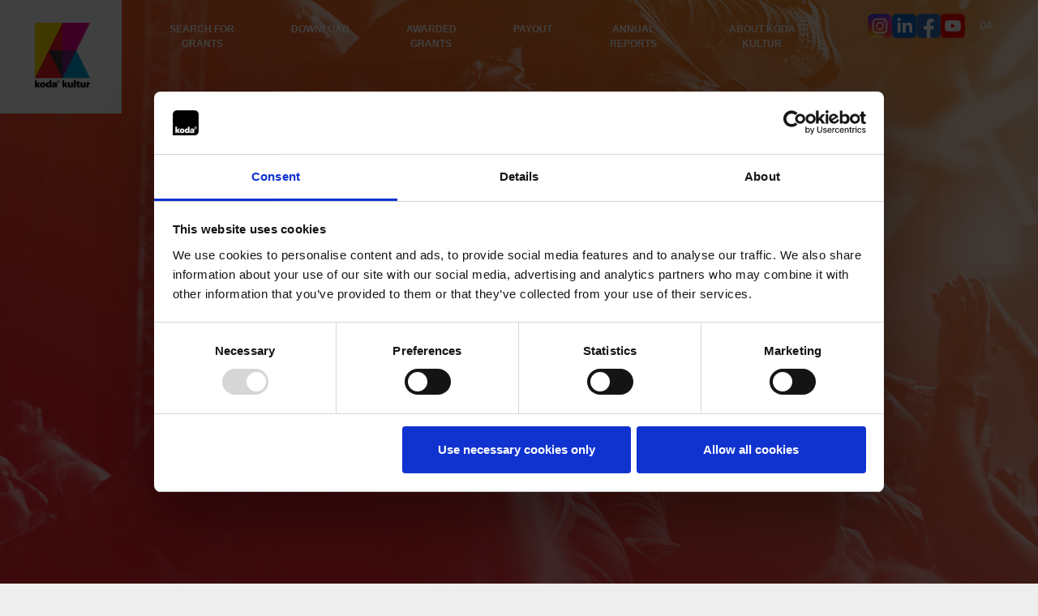

--- FILE ---
content_type: text/html; charset=utf-8
request_url: https://kultur.koda.dk/en/my-list/
body_size: 17977
content:




<!DOCTYPE HTML>
<html lang="en">
<head>
    <script id="Cookiebot" data-culture="en" src="https://consent.cookiebot.com/uc.js" data-cbid="837369a7-871e-4351-93b7-864fc047ee4f" type="text/javascript"></script>
    <!-- Google Tag Manager -->
<script>(function (w, d, s, l, i) {
        w[l] = w[l] || []; w[l].push({
            'gtm.start':
                new Date().getTime(), event: 'gtm.js'
        });
        var f = d.getElementsByTagName(s)[0],
            j = d.createElement(s),
            dl = l != 'dataLayer' ? '&l=' + l : '';
        j.async = true;
        j.src = 'https://www.googletagmanager.com/gtm.js?id=' + i + dl;
        f.parentNode.insertBefore(j, f);
    })(window, document, 'script', 'dataLayer', 'GTM-MN684J3');
    </script>
<!-- End Google Tag Manager -->

    <meta http-equiv="Content-Type" content="text/html; charset=UTF-8" />
            <meta property="og:image" content="https://kultur.koda.dk/en/media/1765/kodakultur_forside_graded_2.jpg" />
    <meta charset="utf-8">
    <meta name="description" content="The cultural contributions stimulate and among others support the creation of new music through grants for composers and songwriters.">
    <meta name="author" content="">
    <meta name="keywords" content="">
    <meta http-equiv="X-UA-Compatible" content="IE=edge,chrome=1">
    <title>My List</title>
    <meta name="viewport" content="width=device-width, initial-scale=1, maximum-scale=1">

    <!--[if lt IE 9]> HTML5Shiv
        <script src="http://html5shiv.googlecode.com/svn/trunk/html5.js"></script>
    <![endif]-->
    <link href="https://fonts.googleapis.com/css?family=PT+Sans:400,700|PT+Serif:400,400i,700,700i" rel="stylesheet">
    <link rel="stylesheet" href="/assets/css/cultureCampaign.f62678f5-8b6c-T86d-9cfe-28590215a3d3.css">
    <link rel="shortcut icon" href="/assets/images/icons/favicon.ico">
    <link rel="apple-touch-icon" href="images/apple-touch-icon.png">
    <link rel="apple-touch-icon" sizes="72x72" href="/images/apple-touch-icon-72x72.png">
    <link rel="apple-touch-icon" sizes="114x114" href="/images/apple-touch-icon-114x114.png">
    <link rel="stylesheet" href="https://use.fontawesome.com/releases/v5.2.0/css/all.css" integrity="sha384-hWVjflwFxL6sNzntih27bfxkr27PmbbK/iSvJ+a4+0owXq79v+lsFkW54bOGbiDQ" crossorigin="anonymous">
    <link rel="stylesheet" href="https://use.fontawesome.com/releases/v5.3.1/css/all.css" integrity="sha384-mzrmE5qonljUremFsqc01SB46JvROS7bZs3IO2EmfFsd15uHvIt+Y8vEf7N7fWAU" crossorigin="anonymous">
</head>
<body>
    <!-- Google Tag Manager (noscript) -->
<noscript>
    <iframe src="https://www.googletagmanager.com/ns.html?id=GTM-MN684J3"
            height="0" width="0" style="display:none;visibility:hidden"></iframe>
</noscript>
<!-- End Google Tag Manager (noscript) -->
    <script src="https://code.jquery.com/jquery-3.3.1.min.js" integrity="sha256-FgpCb/KJQlLNfOu91ta32o/NMZxltwRo8QtmkMRdAu8=" crossorigin="anonymous"></script>
    <script src="/assets/js/cultureCampaign.f62678f5-8b6c-T86d-9cfe-28590215a3d3.js"></script>
    <div class="header header--kultur">
        <div class="section section--subsite">
            <div class="container">
                <div class="row">
                    <div class="row-full">
                        <div class="header_content" id="navbar-mobile">
                            <nav class="navbar navbar-expand-lg">
                                <button class="navbar-toggler" type="button" data-toggle="collapse" data-target="#navbarNav" aria-controls="navbarNav" aria-expanded="false" aria-label="Toggle navigation">
                                    <div class="menu_btn" id="menu-btn">
                                        <span></span>
                                        <span></span>
                                        <span></span>
                                    </div>
                                </button>
                                <div class="collapse navbar-collapse" id="navbarNav">
                                    <div class="white-background"></div>
                                    <ul class="navbar-nav" id="navbar-nav">
                                            <li class="nav-item hover">
                                                <div class="subnav">
                                                    <a ontouchstart="disableLink()" class=" nav-link nomobilelink subnavbtn " href="https://kultur.koda.dk/en/search-for-grants/">Search for grants</a>
                                                    <div class="subnav-content">
                                                            <a class="nav-link submenu" href="https://kultur.koda.dk/en/search-for-grants/searchguide/">Searchguide</a>
                                                            <a class="nav-link submenu" href="https://kultur.koda.dk/en/search-for-grants/grants/">Grants</a>
                                                            <a class="nav-link submenu" href="https://kultur.koda.dk/en/search-for-grants/my-list/">My list</a>
                                                            <a class="nav-link submenu" href="https://kultur.koda.dk/en/search-for-grants/advice-for-your-application/">Advice for your application</a>
                                                            <a class="nav-link submenu" href="https://kultur.koda.dk/en/search-for-grants/login/">Login</a>
                                                            <a class="nav-link submenu" href="https://kultur.koda.dk/en/search-for-grants/rules-and-regulations/">Rules and Regulations</a>
                                                    </div>
                                                </div>
                                            </li>
                                            <li class="nav-item hover">
                                                <div class="subnav">
                                                    <a ontouchstart="disableLink()" class=" nav-link nomobilelink subnavbtn " href="https://kultur.koda.dk/en/download/">Download</a>
                                                    <div class="subnav-content">
                                                            <a class="nav-link submenu" href="https://kultur.koda.dk/en/download/logo/">Logo</a>
                                                            <a class="nav-link submenu" href="https://kultur.koda.dk/en/download/power-of-attorney/">Power of attorney</a>
                                                            <a class="nav-link submenu" href="https://kultur.koda.dk/en/download/accounting-templates/">Accounting Templates</a>
                                                            <a class="nav-link submenu" href="https://kultur.koda.dk/en/download/dispensation/">Dispensation</a>
                                                            <a class="nav-link submenu" href="https://kultur.koda.dk/en/download/puplisher-presentation/">Puplisher presentation</a>
                                                    </div>
                                                </div>
                                            </li>
                                            <li class="nav-item hover">
                                                <div class="subnav">
                                                    <a ontouchstart="disableLink()" class=" nav-link nomobilelink subnavbtn " href="https://kultur.koda.dk/en/awarded-grants/">Awarded grants</a>
                                                    <div class="subnav-content">
                                                            <a class="nav-link submenu" href="https://kultur.koda.dk/en/awarded-grants/2025/">2025</a>
                                                            <a class="nav-link submenu" href="https://kultur.koda.dk/en/awarded-grants/2024/">2024</a>
                                                            <a class="nav-link submenu" href="https://kultur.koda.dk/en/awarded-grants/2023/">2023</a>
                                                            <a class="nav-link submenu" href="https://kultur.koda.dk/en/awarded-grants/2022/">2022</a>
                                                            <a class="nav-link submenu" href="https://kultur.koda.dk/en/awarded-grants/2021/">2021</a>
                                                            <a class="nav-link submenu" href="https://kultur.koda.dk/en/awarded-grants/2020/">2020</a>
                                                            <a class="nav-link submenu" href="https://kultur.koda.dk/en/awarded-grants/2019/">2019</a>
                                                            <a class="nav-link submenu" href="https://kultur.koda.dk/en/awarded-grants/your-data/">Your data</a>
                                                    </div>
                                                </div>
                                            </li>
                                            <li class="nav-item hover">
                                                <div class="subnav">
                                                    <a ontouchstart="disableLink()" class=" nav-link nomobilelink subnavbtn " href="https://kultur.koda.dk/en/payout/">Payout</a>
                                                    <div class="subnav-content">
                                                            <a class="nav-link submenu" href="https://kultur.koda.dk/en/payout/grant-documentaion/">Grant Documentaion</a>
                                                            <a class="nav-link submenu" href="https://kultur.koda.dk/en/payout/postepone-your-deadline/">Postepone your deadline</a>
                                                            <a class="nav-link submenu" href="https://kultur.koda.dk/en/payout/tax/">TAX</a>
                                                    </div>
                                                </div>
                                            </li>
                                            <li class="nav-item ">
                                                <div class="subnav">
                                                    <a ontouchstart="disableLink()" class="nosubmenu nav-link  subnavbtn " href="https://kultur.koda.dk/en/annual-reports/">Annual reports</a>
                                                    <div class="subnav-content">
                                                    </div>
                                                </div>
                                            </li>
                                            <li class="nav-item hover">
                                                <div class="subnav">
                                                    <a ontouchstart="disableLink()" class=" nav-link nomobilelink subnavbtn " href="https://kultur.koda.dk/en/about-koda-kultur/">About Koda Kultur</a>
                                                    <div class="subnav-content">
                                                            <a class="nav-link submenu" href="https://kultur.koda.dk/en/about-koda-kultur/koda-kultur/">Koda Kultur</a>
                                                            <a class="nav-link submenu" href="https://kultur.koda.dk/en/about-koda-kultur/grants-committee/">Grants Committee</a>
                                                            <a class="nav-link submenu" href="https://kultur.koda.dk/en/about-koda-kultur/contact/">Contact</a>
                                                    </div>
                                                </div>
                                            </li>
                                    </ul>
                                    <ul id="lang-nav" class="navbar-nav">
                                            <li>

<div class="social-icons">
        <a href="https://www.instagram.com/kodakultur/" target="_blank">
            <img src="/assets/images/icons/instagram.svg" alt="Instagram logo" />
        </a>
            <a href="https://www.linkedin.com/company/kodakultur" target="_blank">
            <img src="/assets/images/icons/linkedin.svg" alt="LinkedIn logo" />
        </a>
            <a href="https://www.facebook.com/profile.php?id=61569203851880" target="_blank">
            <img src="/assets/images/icons/Facebook.svg" alt="Facebook logo" />
        </a>
            <a href="https://www.youtube.com/@KodaKulturDK" target="_blank">
            <img src="/assets/images/icons/Youtube.svg" alt="YouTube logo" />
        </a>
        </div>
                                            </li>
                                        <li class=" nav-item lang-picker">
                                                <a class="nav-link nosubmenu" href="https://kultur.koda.dk/min-liste/">DA</a>
                                            </li>
                                    </ul>
                                </div>
                                <a class="navbar-brand" id="navbar-brand" href="https://kultur.koda.dk/en/">
                                        <img src="/media/1183/koda_kultur_logo_rgb.png" alt="Logo" id="logo">
                                </a>
                            </nav>
                        </div>
                    </div>
                </div>
            </div>
        </div>
    </div>
    <div id="content">
        


    <div class="section section--subsite section--fixed-menu">
        <!-- BACKGROUND -->
        <div class="fullwidth fullwidth--fixed overlay overlay--black-white" style="background: url(/media/1765/kodakultur_forside_graded_2.jpg)"> </div>
        <div class="container height-100vh">
            <div class="row">
                <div class="col-12">
                    <div class="section_info">
                        <span>You have no saved favorites</span>
                        <h1>Save your favorites and get an overview</h1>
                        <small><a href="https://kultur.koda.dk/en/">Try Guide Again</a></small>
                    </div>
                </div>
            </div>
        </div>
    </div>

    </div>
</body>
</html>

<footer>
    <div class="section section--subsite">
        <div class="container">
            <div class="row">
                <div class="col-12">
                    <div class="footer footer--kultur">
                        <div class="footer_content">
                            <div class="row">
                                <div class="col-12 col-md-3 col-lg-1">
                                    <div class="footer_content_logo">
                                        <a href="https://kultur.koda.dk/en/">
                                                <img src="/media/1829/koda-logo-white.png" alt="Logo">
                                        </a>
                                    </div>
                                </div>
                                <div class="col-12 col-md-3 col-lg-2 offset-lg-1">
                                    <div class="footer_content_header">
                                        <h4>Koda Kultur</h4>
                                    </div>
                                </div>
                            </div>
                            <div class="row">
                                <div class="col-12 col-md-6 col-lg-3 offset-lg-2">
                                    <div class="footer_content_text_left">
                                        <ul>
                                                <li>Lautrupsgade 9</li>
                                                <li>2100 K&#248;benhavn &#216;.</li>
                                        </ul>
                                        <ul>
                                                <li>Telephone: 33 30 63 00</li>
                                                <li>Mail: kodakultur@koda.dk</li>
                                        </ul>
                                    </div>
                                </div>
                                <div class="col-12 col-md-6 col-lg-3">
                                    <div class="footer_content_text_right">
                                        <ul>
                                                <li>Opening hours:</li>
                                                <li>Monday to Thursday from 9 am to 4 pm</li>
                                                <li>Friday from 9 am to 3 pm</li>
                                        </ul>
                                        <ul>
                                        </ul>
                                    </div>
                                </div>
                                <div class="col-12 col-md-6 col-lg-3">

<div class="social-icons">
        <a href="https://www.instagram.com/kodakultur/" target="_blank">
            <img src="/assets/images/icons/instagram.svg" alt="Instagram logo" />
        </a>
            <a href="https://www.linkedin.com/company/kodakultur" target="_blank">
            <img src="/assets/images/icons/linkedin.svg" alt="LinkedIn logo" />
        </a>
            <a href="https://www.facebook.com/profile.php?id=61569203851880" target="_blank">
            <img src="/assets/images/icons/Facebook.svg" alt="Facebook logo" />
        </a>
            <a href="https://www.youtube.com/@KodaKulturDK" target="_blank">
            <img src="/assets/images/icons/Youtube.svg" alt="YouTube logo" />
        </a>
        </div>
                                </div>
                            </div>
                        </div>
                    </div>
                </div>
            </div>
        </div>
    </div>
</footer>
<script src="https://cdn.jsdelivr.net/npm/js-cookie@2/src/js.cookie.min.js"></script>

--- FILE ---
content_type: application/javascript
request_url: https://kultur.koda.dk/assets/js/cultureCampaign.f62678f5-8b6c-T86d-9cfe-28590215a3d3.js
body_size: 394570
content:
function openSubmenu(){var n=$(".header").find(".menu--js .nav-link");$(n).each(function(t,e){$(e).click(function(){var t=$(this).parent("li");$(n).removeClass("clicked"),$(t).hasClass("open")?($(t).removeClass("open"),$(t).find("i").removeClass("fa-chevron-up"),$(t).find("i").addClass("fa-chevron-down"),$(t).find(".nav-link").removeClass("clicked"),$(t).hasClass("open")||$(t).find(".submenu").slideUp()):($(n).parent("li").removeClass("open"),$(n).parent("li").hasClass("open")||($(n).parent("li").find(".submenu").slideUp(),$(n).parent("li").find("i").removeClass("fa-chevron-up"),$(n).parent("li").find("i").addClass("fa-chevron-down")),$(t).addClass("open"),$(t).find("i").removeClass("fa-chevron-down"),$(t).find("i").addClass("fa-chevron-up"),$(t).find(".nav-link").addClass("clicked"),$(t).hasClass("open")&&$(t).find(".submenu").slideDown())})})}function openMenuSmallScreen(){var t=$(".header").find('input[type="checkbox"]');$(t).click(function(){$(t).is(":checked")?($(".btn--help").css("z-index","0"),$("#menu-toggle").css("z-index","2")):($(".btn--help").css("z-index","2"),setTimeout(function(){$("#menu-toggle").css("z-index","0")},500))})}!function(t,e){"use strict";"object"==typeof module&&"object"==typeof module.exports?module.exports=t.document?e(t,!0):function(t){if(!t.document)throw new Error("jQuery requires a window with a document");return e(t)}:e(t)}("undefined"!=typeof window?window:this,function(E,t){"use strict";function g(t){return null!=t&&t===t.window}var e=[],k=E.document,i=Object.getPrototypeOf,a=e.slice,m=e.concat,l=e.push,r=e.indexOf,n={},s=n.toString,v=n.hasOwnProperty,o=v.toString,c=o.call(Object),y={},_=function(t){return"function"==typeof t&&"number"!=typeof t.nodeType},u={type:!0,src:!0,nonce:!0,noModule:!0};function b(t,e,n){var i,r,s=(n=n||k).createElement("script");if(s.text=t,e)for(i in u)(r=e[i]||e.getAttribute&&e.getAttribute(i))&&s.setAttribute(i,r);n.head.appendChild(s).parentNode.removeChild(s)}function w(t){return null==t?t+"":"object"==typeof t||"function"==typeof t?n[s.call(t)]||"object":typeof t}var h="3.4.1",x=function(t,e){return new x.fn.init(t,e)},d=/^[\s\uFEFF\xA0]+|[\s\uFEFF\xA0]+$/g;function f(t){var e=!!t&&"length"in t&&t.length,n=w(t);return!_(t)&&!g(t)&&("array"===n||0===e||"number"==typeof e&&0<e&&e-1 in t)}x.fn=x.prototype={jquery:h,constructor:x,length:0,toArray:function(){return a.call(this)},get:function(t){return null==t?a.call(this):t<0?this[t+this.length]:this[t]},pushStack:function(t){var e=x.merge(this.constructor(),t);return e.prevObject=this,e},each:function(t){return x.each(this,t)},map:function(n){return this.pushStack(x.map(this,function(t,e){return n.call(t,e,t)}))},slice:function(){return this.pushStack(a.apply(this,arguments))},first:function(){return this.eq(0)},last:function(){return this.eq(-1)},eq:function(t){var e=this.length,n=+t+(t<0?e:0);return this.pushStack(0<=n&&n<e?[this[n]]:[])},end:function(){return this.prevObject||this.constructor()},push:l,sort:e.sort,splice:e.splice},x.extend=x.fn.extend=function(){var t,e,n,i,r,s,o=arguments[0]||{},a=1,l=arguments.length,c=!1;for("boolean"==typeof o&&(c=o,o=arguments[a]||{},a++),"object"==typeof o||_(o)||(o={}),a===l&&(o=this,a--);a<l;a++)if(null!=(t=arguments[a]))for(e in t)i=t[e],"__proto__"!==e&&o!==i&&(c&&i&&(x.isPlainObject(i)||(r=Array.isArray(i)))?(n=o[e],s=r&&!Array.isArray(n)?[]:r||x.isPlainObject(n)?n:{},r=!1,o[e]=x.extend(c,s,i)):void 0!==i&&(o[e]=i));return o},x.extend({expando:"jQuery"+(h+Math.random()).replace(/\D/g,""),isReady:!0,error:function(t){throw new Error(t)},noop:function(){},isPlainObject:function(t){var e,n;return!(!t||"[object Object]"!==s.call(t))&&(!(e=i(t))||"function"==typeof(n=v.call(e,"constructor")&&e.constructor)&&o.call(n)===c)},isEmptyObject:function(t){var e;for(e in t)return!1;return!0},globalEval:function(t,e){b(t,{nonce:e&&e.nonce})},each:function(t,e){var n,i=0;if(f(t))for(n=t.length;i<n&&!1!==e.call(t[i],i,t[i]);i++);else for(i in t)if(!1===e.call(t[i],i,t[i]))break;return t},trim:function(t){return null==t?"":(t+"").replace(d,"")},makeArray:function(t,e){var n=e||[];return null!=t&&(f(Object(t))?x.merge(n,"string"==typeof t?[t]:t):l.call(n,t)),n},inArray:function(t,e,n){return null==e?-1:r.call(e,t,n)},merge:function(t,e){for(var n=+e.length,i=0,r=t.length;i<n;i++)t[r++]=e[i];return t.length=r,t},grep:function(t,e,n){for(var i=[],r=0,s=t.length,o=!n;r<s;r++)!e(t[r],r)!=o&&i.push(t[r]);return i},map:function(t,e,n){var i,r,s=0,o=[];if(f(t))for(i=t.length;s<i;s++)null!=(r=e(t[s],s,n))&&o.push(r);else for(s in t)null!=(r=e(t[s],s,n))&&o.push(r);return m.apply([],o)},guid:1,support:y}),"function"==typeof Symbol&&(x.fn[Symbol.iterator]=e[Symbol.iterator]),x.each("Boolean Number String Function Array Date RegExp Object Error Symbol".split(" "),function(t,e){n["[object "+e+"]"]=e.toLowerCase()});var p=function(n){function h(t,e,n){var i="0x"+e-65536;return i!=i||n?e:i<0?String.fromCharCode(65536+i):String.fromCharCode(i>>10|55296,1023&i|56320)}function r(){C()}var t,f,b,s,o,p,d,g,w,l,c,C,E,a,k,m,u,v,y,x="sizzle"+1*new Date,_=n.document,T=0,i=0,S=lt(),D=lt(),$=lt(),A=lt(),I=function(t,e){return t===e&&(c=!0),0},N={}.hasOwnProperty,e=[],O=e.pop,j=e.push,P=e.push,L=e.slice,H=function(t,e){for(var n=0,i=t.length;n<i;n++)if(t[n]===e)return n;return-1},R="checked|selected|async|autofocus|autoplay|controls|defer|disabled|hidden|ismap|loop|multiple|open|readonly|required|scoped",q="[\\x20\\t\\r\\n\\f]",M="(?:\\\\.|[\\w-]|[^\0-\\xa0])+",F="\\["+q+"*("+M+")(?:"+q+"*([*^$|!~]?=)"+q+"*(?:'((?:\\\\.|[^\\\\'])*)'|\"((?:\\\\.|[^\\\\\"])*)\"|("+M+"))|)"+q+"*\\]",z=":("+M+")(?:\\((('((?:\\\\.|[^\\\\'])*)'|\"((?:\\\\.|[^\\\\\"])*)\")|((?:\\\\.|[^\\\\()[\\]]|"+F+")*)|.*)\\)|)",W=new RegExp(q+"+","g"),B=new RegExp("^"+q+"+|((?:^|[^\\\\])(?:\\\\.)*)"+q+"+$","g"),U=new RegExp("^"+q+"*,"+q+"*"),V=new RegExp("^"+q+"*([>+~]|"+q+")"+q+"*"),Q=new RegExp(q+"|>"),K=new RegExp(z),Y=new RegExp("^"+M+"$"),X={ID:new RegExp("^#("+M+")"),CLASS:new RegExp("^\\.("+M+")"),TAG:new RegExp("^("+M+"|[*])"),ATTR:new RegExp("^"+F),PSEUDO:new RegExp("^"+z),CHILD:new RegExp("^:(only|first|last|nth|nth-last)-(child|of-type)(?:\\("+q+"*(even|odd|(([+-]|)(\\d*)n|)"+q+"*(?:([+-]|)"+q+"*(\\d+)|))"+q+"*\\)|)","i"),bool:new RegExp("^(?:"+R+")$","i"),needsContext:new RegExp("^"+q+"*[>+~]|:(even|odd|eq|gt|lt|nth|first|last)(?:\\("+q+"*((?:-\\d)?\\d*)"+q+"*\\)|)(?=[^-]|$)","i")},G=/HTML$/i,J=/^(?:input|select|textarea|button)$/i,Z=/^h\d$/i,tt=/^[^{]+\{\s*\[native \w/,et=/^(?:#([\w-]+)|(\w+)|\.([\w-]+))$/,nt=/[+~]/,it=new RegExp("\\\\([\\da-f]{1,6}"+q+"?|("+q+")|.)","ig"),rt=/([\0-\x1f\x7f]|^-?\d)|^-$|[^\0-\x1f\x7f-\uFFFF\w-]/g,st=function(t,e){return e?"\0"===t?"�":t.slice(0,-1)+"\\"+t.charCodeAt(t.length-1).toString(16)+" ":"\\"+t},ot=bt(function(t){return!0===t.disabled&&"fieldset"===t.nodeName.toLowerCase()},{dir:"parentNode",next:"legend"});try{P.apply(e=L.call(_.childNodes),_.childNodes),e[_.childNodes.length].nodeType}catch(t){P={apply:e.length?function(t,e){j.apply(t,L.call(e))}:function(t,e){for(var n=t.length,i=0;t[n++]=e[i++];);t.length=n-1}}}function at(e,t,n,i){var r,s,o,a,l,c,u,h=t&&t.ownerDocument,d=t?t.nodeType:9;if(n=n||[],"string"!=typeof e||!e||1!==d&&9!==d&&11!==d)return n;if(!i&&((t?t.ownerDocument||t:_)!==E&&C(t),t=t||E,k)){if(11!==d&&(l=et.exec(e)))if(r=l[1]){if(9===d){if(!(o=t.getElementById(r)))return n;if(o.id===r)return n.push(o),n}else if(h&&(o=h.getElementById(r))&&y(t,o)&&o.id===r)return n.push(o),n}else{if(l[2])return P.apply(n,t.getElementsByTagName(e)),n;if((r=l[3])&&f.getElementsByClassName&&t.getElementsByClassName)return P.apply(n,t.getElementsByClassName(r)),n}if(f.qsa&&!A[e+" "]&&(!m||!m.test(e))&&(1!==d||"object"!==t.nodeName.toLowerCase())){if(u=e,h=t,1===d&&Q.test(e)){for((a=t.getAttribute("id"))?a=a.replace(rt,st):t.setAttribute("id",a=x),s=(c=p(e)).length;s--;)c[s]="#"+a+" "+_t(c[s]);u=c.join(","),h=nt.test(e)&&vt(t.parentNode)||t}try{return P.apply(n,h.querySelectorAll(u)),n}catch(t){A(e,!0)}finally{a===x&&t.removeAttribute("id")}}}return g(e.replace(B,"$1"),t,n,i)}function lt(){var i=[];return function t(e,n){return i.push(e+" ")>b.cacheLength&&delete t[i.shift()],t[e+" "]=n}}function ct(t){return t[x]=!0,t}function ut(t){var e=E.createElement("fieldset");try{return!!t(e)}catch(t){return!1}finally{e.parentNode&&e.parentNode.removeChild(e),e=null}}function ht(t,e){for(var n=t.split("|"),i=n.length;i--;)b.attrHandle[n[i]]=e}function dt(t,e){var n=e&&t,i=n&&1===t.nodeType&&1===e.nodeType&&t.sourceIndex-e.sourceIndex;if(i)return i;if(n)for(;n=n.nextSibling;)if(n===e)return-1;return t?1:-1}function ft(e){return function(t){return"input"===t.nodeName.toLowerCase()&&t.type===e}}function pt(n){return function(t){var e=t.nodeName.toLowerCase();return("input"===e||"button"===e)&&t.type===n}}function gt(e){return function(t){return"form"in t?t.parentNode&&!1===t.disabled?"label"in t?"label"in t.parentNode?t.parentNode.disabled===e:t.disabled===e:t.isDisabled===e||t.isDisabled!==!e&&ot(t)===e:t.disabled===e:"label"in t&&t.disabled===e}}function mt(o){return ct(function(s){return s=+s,ct(function(t,e){for(var n,i=o([],t.length,s),r=i.length;r--;)t[n=i[r]]&&(t[n]=!(e[n]=t[n]))})})}function vt(t){return t&&void 0!==t.getElementsByTagName&&t}for(t in f=at.support={},o=at.isXML=function(t){var e=t.namespaceURI,n=(t.ownerDocument||t).documentElement;return!G.test(e||n&&n.nodeName||"HTML")},C=at.setDocument=function(t){var e,n,i=t?t.ownerDocument||t:_;return i!==E&&9===i.nodeType&&i.documentElement&&(a=(E=i).documentElement,k=!o(E),_!==E&&(n=E.defaultView)&&n.top!==n&&(n.addEventListener?n.addEventListener("unload",r,!1):n.attachEvent&&n.attachEvent("onunload",r)),f.attributes=ut(function(t){return t.className="i",!t.getAttribute("className")}),f.getElementsByTagName=ut(function(t){return t.appendChild(E.createComment("")),!t.getElementsByTagName("*").length}),f.getElementsByClassName=tt.test(E.getElementsByClassName),f.getById=ut(function(t){return a.appendChild(t).id=x,!E.getElementsByName||!E.getElementsByName(x).length}),f.getById?(b.filter.ID=function(t){var e=t.replace(it,h);return function(t){return t.getAttribute("id")===e}},b.find.ID=function(t,e){if(void 0!==e.getElementById&&k){var n=e.getElementById(t);return n?[n]:[]}}):(b.filter.ID=function(t){var n=t.replace(it,h);return function(t){var e=void 0!==t.getAttributeNode&&t.getAttributeNode("id");return e&&e.value===n}},b.find.ID=function(t,e){if(void 0!==e.getElementById&&k){var n,i,r,s=e.getElementById(t);if(s){if((n=s.getAttributeNode("id"))&&n.value===t)return[s];for(r=e.getElementsByName(t),i=0;s=r[i++];)if((n=s.getAttributeNode("id"))&&n.value===t)return[s]}return[]}}),b.find.TAG=f.getElementsByTagName?function(t,e){return void 0!==e.getElementsByTagName?e.getElementsByTagName(t):f.qsa?e.querySelectorAll(t):void 0}:function(t,e){var n,i=[],r=0,s=e.getElementsByTagName(t);if("*"!==t)return s;for(;n=s[r++];)1===n.nodeType&&i.push(n);return i},b.find.CLASS=f.getElementsByClassName&&function(t,e){if(void 0!==e.getElementsByClassName&&k)return e.getElementsByClassName(t)},u=[],m=[],(f.qsa=tt.test(E.querySelectorAll))&&(ut(function(t){a.appendChild(t).innerHTML="<a id='"+x+"'></a><select id='"+x+"-\r\\' msallowcapture=''><option selected=''></option></select>",t.querySelectorAll("[msallowcapture^='']").length&&m.push("[*^$]="+q+"*(?:''|\"\")"),t.querySelectorAll("[selected]").length||m.push("\\["+q+"*(?:value|"+R+")"),t.querySelectorAll("[id~="+x+"-]").length||m.push("~="),t.querySelectorAll(":checked").length||m.push(":checked"),t.querySelectorAll("a#"+x+"+*").length||m.push(".#.+[+~]")}),ut(function(t){t.innerHTML="<a href='' disabled='disabled'></a><select disabled='disabled'><option/></select>";var e=E.createElement("input");e.setAttribute("type","hidden"),t.appendChild(e).setAttribute("name","D"),t.querySelectorAll("[name=d]").length&&m.push("name"+q+"*[*^$|!~]?="),2!==t.querySelectorAll(":enabled").length&&m.push(":enabled",":disabled"),a.appendChild(t).disabled=!0,2!==t.querySelectorAll(":disabled").length&&m.push(":enabled",":disabled"),t.querySelectorAll("*,:x"),m.push(",.*:")})),(f.matchesSelector=tt.test(v=a.matches||a.webkitMatchesSelector||a.mozMatchesSelector||a.oMatchesSelector||a.msMatchesSelector))&&ut(function(t){f.disconnectedMatch=v.call(t,"*"),v.call(t,"[s!='']:x"),u.push("!=",z)}),m=m.length&&new RegExp(m.join("|")),u=u.length&&new RegExp(u.join("|")),e=tt.test(a.compareDocumentPosition),y=e||tt.test(a.contains)?function(t,e){var n=9===t.nodeType?t.documentElement:t,i=e&&e.parentNode;return t===i||!(!i||1!==i.nodeType||!(n.contains?n.contains(i):t.compareDocumentPosition&&16&t.compareDocumentPosition(i)))}:function(t,e){if(e)for(;e=e.parentNode;)if(e===t)return!0;return!1},I=e?function(t,e){if(t===e)return c=!0,0;var n=!t.compareDocumentPosition-!e.compareDocumentPosition;return n||(1&(n=(t.ownerDocument||t)===(e.ownerDocument||e)?t.compareDocumentPosition(e):1)||!f.sortDetached&&e.compareDocumentPosition(t)===n?t===E||t.ownerDocument===_&&y(_,t)?-1:e===E||e.ownerDocument===_&&y(_,e)?1:l?H(l,t)-H(l,e):0:4&n?-1:1)}:function(t,e){if(t===e)return c=!0,0;var n,i=0,r=t.parentNode,s=e.parentNode,o=[t],a=[e];if(!r||!s)return t===E?-1:e===E?1:r?-1:s?1:l?H(l,t)-H(l,e):0;if(r===s)return dt(t,e);for(n=t;n=n.parentNode;)o.unshift(n);for(n=e;n=n.parentNode;)a.unshift(n);for(;o[i]===a[i];)i++;return i?dt(o[i],a[i]):o[i]===_?-1:a[i]===_?1:0}),E},at.matches=function(t,e){return at(t,null,null,e)},at.matchesSelector=function(t,e){if((t.ownerDocument||t)!==E&&C(t),f.matchesSelector&&k&&!A[e+" "]&&(!u||!u.test(e))&&(!m||!m.test(e)))try{var n=v.call(t,e);if(n||f.disconnectedMatch||t.document&&11!==t.document.nodeType)return n}catch(t){A(e,!0)}return 0<at(e,E,null,[t]).length},at.contains=function(t,e){return(t.ownerDocument||t)!==E&&C(t),y(t,e)},at.attr=function(t,e){(t.ownerDocument||t)!==E&&C(t);var n=b.attrHandle[e.toLowerCase()],i=n&&N.call(b.attrHandle,e.toLowerCase())?n(t,e,!k):void 0;return void 0!==i?i:f.attributes||!k?t.getAttribute(e):(i=t.getAttributeNode(e))&&i.specified?i.value:null},at.escape=function(t){return(t+"").replace(rt,st)},at.error=function(t){throw new Error("Syntax error, unrecognized expression: "+t)},at.uniqueSort=function(t){var e,n=[],i=0,r=0;if(c=!f.detectDuplicates,l=!f.sortStable&&t.slice(0),t.sort(I),c){for(;e=t[r++];)e===t[r]&&(i=n.push(r));for(;i--;)t.splice(n[i],1)}return l=null,t},s=at.getText=function(t){var e,n="",i=0,r=t.nodeType;if(r){if(1===r||9===r||11===r){if("string"==typeof t.textContent)return t.textContent;for(t=t.firstChild;t;t=t.nextSibling)n+=s(t)}else if(3===r||4===r)return t.nodeValue}else for(;e=t[i++];)n+=s(e);return n},(b=at.selectors={cacheLength:50,createPseudo:ct,match:X,attrHandle:{},find:{},relative:{">":{dir:"parentNode",first:!0}," ":{dir:"parentNode"},"+":{dir:"previousSibling",first:!0},"~":{dir:"previousSibling"}},preFilter:{ATTR:function(t){return t[1]=t[1].replace(it,h),t[3]=(t[3]||t[4]||t[5]||"").replace(it,h),"~="===t[2]&&(t[3]=" "+t[3]+" "),t.slice(0,4)},CHILD:function(t){return t[1]=t[1].toLowerCase(),"nth"===t[1].slice(0,3)?(t[3]||at.error(t[0]),t[4]=+(t[4]?t[5]+(t[6]||1):2*("even"===t[3]||"odd"===t[3])),t[5]=+(t[7]+t[8]||"odd"===t[3])):t[3]&&at.error(t[0]),t},PSEUDO:function(t){var e,n=!t[6]&&t[2];return X.CHILD.test(t[0])?null:(t[3]?t[2]=t[4]||t[5]||"":n&&K.test(n)&&(e=p(n,!0))&&(e=n.indexOf(")",n.length-e)-n.length)&&(t[0]=t[0].slice(0,e),t[2]=n.slice(0,e)),t.slice(0,3))}},filter:{TAG:function(t){var e=t.replace(it,h).toLowerCase();return"*"===t?function(){return!0}:function(t){return t.nodeName&&t.nodeName.toLowerCase()===e}},CLASS:function(t){var e=S[t+" "];return e||(e=new RegExp("(^|"+q+")"+t+"("+q+"|$)"))&&S(t,function(t){return e.test("string"==typeof t.className&&t.className||void 0!==t.getAttribute&&t.getAttribute("class")||"")})},ATTR:function(n,i,r){return function(t){var e=at.attr(t,n);return null==e?"!="===i:!i||(e+="","="===i?e===r:"!="===i?e!==r:"^="===i?r&&0===e.indexOf(r):"*="===i?r&&-1<e.indexOf(r):"$="===i?r&&e.slice(-r.length)===r:"~="===i?-1<(" "+e.replace(W," ")+" ").indexOf(r):"|="===i&&(e===r||e.slice(0,r.length+1)===r+"-"))}},CHILD:function(p,t,e,g,m){var v="nth"!==p.slice(0,3),y="last"!==p.slice(-4),_="of-type"===t;return 1===g&&0===m?function(t){return!!t.parentNode}:function(t,e,n){var i,r,s,o,a,l,c=v!=y?"nextSibling":"previousSibling",u=t.parentNode,h=_&&t.nodeName.toLowerCase(),d=!n&&!_,f=!1;if(u){if(v){for(;c;){for(o=t;o=o[c];)if(_?o.nodeName.toLowerCase()===h:1===o.nodeType)return!1;l=c="only"===p&&!l&&"nextSibling"}return!0}if(l=[y?u.firstChild:u.lastChild],y&&d){for(f=(a=(i=(r=(s=(o=u)[x]||(o[x]={}))[o.uniqueID]||(s[o.uniqueID]={}))[p]||[])[0]===T&&i[1])&&i[2],o=a&&u.childNodes[a];o=++a&&o&&o[c]||(f=a=0)||l.pop();)if(1===o.nodeType&&++f&&o===t){r[p]=[T,a,f];break}}else if(d&&(f=a=(i=(r=(s=(o=t)[x]||(o[x]={}))[o.uniqueID]||(s[o.uniqueID]={}))[p]||[])[0]===T&&i[1]),!1===f)for(;(o=++a&&o&&o[c]||(f=a=0)||l.pop())&&((_?o.nodeName.toLowerCase()!==h:1!==o.nodeType)||!++f||(d&&((r=(s=o[x]||(o[x]={}))[o.uniqueID]||(s[o.uniqueID]={}))[p]=[T,f]),o!==t)););return(f-=m)===g||f%g==0&&0<=f/g}}},PSEUDO:function(t,s){var e,o=b.pseudos[t]||b.setFilters[t.toLowerCase()]||at.error("unsupported pseudo: "+t);return o[x]?o(s):1<o.length?(e=[t,t,"",s],b.setFilters.hasOwnProperty(t.toLowerCase())?ct(function(t,e){for(var n,i=o(t,s),r=i.length;r--;)t[n=H(t,i[r])]=!(e[n]=i[r])}):function(t){return o(t,0,e)}):o}},pseudos:{not:ct(function(t){var i=[],r=[],a=d(t.replace(B,"$1"));return a[x]?ct(function(t,e,n,i){for(var r,s=a(t,null,i,[]),o=t.length;o--;)(r=s[o])&&(t[o]=!(e[o]=r))}):function(t,e,n){return i[0]=t,a(i,null,n,r),i[0]=null,!r.pop()}}),has:ct(function(e){return function(t){return 0<at(e,t).length}}),contains:ct(function(e){return e=e.replace(it,h),function(t){return-1<(t.textContent||s(t)).indexOf(e)}}),lang:ct(function(n){return Y.test(n||"")||at.error("unsupported lang: "+n),n=n.replace(it,h).toLowerCase(),function(t){var e;do{if(e=k?t.lang:t.getAttribute("xml:lang")||t.getAttribute("lang"))return(e=e.toLowerCase())===n||0===e.indexOf(n+"-")}while((t=t.parentNode)&&1===t.nodeType);return!1}}),target:function(t){var e=n.location&&n.location.hash;return e&&e.slice(1)===t.id},root:function(t){return t===a},focus:function(t){return t===E.activeElement&&(!E.hasFocus||E.hasFocus())&&!!(t.type||t.href||~t.tabIndex)},enabled:gt(!1),disabled:gt(!0),checked:function(t){var e=t.nodeName.toLowerCase();return"input"===e&&!!t.checked||"option"===e&&!!t.selected},selected:function(t){return t.parentNode&&t.parentNode.selectedIndex,!0===t.selected},empty:function(t){for(t=t.firstChild;t;t=t.nextSibling)if(t.nodeType<6)return!1;return!0},parent:function(t){return!b.pseudos.empty(t)},header:function(t){return Z.test(t.nodeName)},input:function(t){return J.test(t.nodeName)},button:function(t){var e=t.nodeName.toLowerCase();return"input"===e&&"button"===t.type||"button"===e},text:function(t){var e;return"input"===t.nodeName.toLowerCase()&&"text"===t.type&&(null==(e=t.getAttribute("type"))||"text"===e.toLowerCase())},first:mt(function(){return[0]}),last:mt(function(t,e){return[e-1]}),eq:mt(function(t,e,n){return[n<0?n+e:n]}),even:mt(function(t,e){for(var n=0;n<e;n+=2)t.push(n);return t}),odd:mt(function(t,e){for(var n=1;n<e;n+=2)t.push(n);return t}),lt:mt(function(t,e,n){for(var i=n<0?n+e:e<n?e:n;0<=--i;)t.push(i);return t}),gt:mt(function(t,e,n){for(var i=n<0?n+e:n;++i<e;)t.push(i);return t})}}).pseudos.nth=b.pseudos.eq,{radio:!0,checkbox:!0,file:!0,password:!0,image:!0})b.pseudos[t]=ft(t);for(t in{submit:!0,reset:!0})b.pseudos[t]=pt(t);function yt(){}function _t(t){for(var e=0,n=t.length,i="";e<n;e++)i+=t[e].value;return i}function bt(a,t,e){var l=t.dir,c=t.next,u=c||l,h=e&&"parentNode"===u,d=i++;return t.first?function(t,e,n){for(;t=t[l];)if(1===t.nodeType||h)return a(t,e,n);return!1}:function(t,e,n){var i,r,s,o=[T,d];if(n){for(;t=t[l];)if((1===t.nodeType||h)&&a(t,e,n))return!0}else for(;t=t[l];)if(1===t.nodeType||h)if(r=(s=t[x]||(t[x]={}))[t.uniqueID]||(s[t.uniqueID]={}),c&&c===t.nodeName.toLowerCase())t=t[l]||t;else{if((i=r[u])&&i[0]===T&&i[1]===d)return o[2]=i[2];if((r[u]=o)[2]=a(t,e,n))return!0}return!1}}function wt(r){return 1<r.length?function(t,e,n){for(var i=r.length;i--;)if(!r[i](t,e,n))return!1;return!0}:r[0]}function Ct(t,e,n,i,r){for(var s,o=[],a=0,l=t.length,c=null!=e;a<l;a++)(s=t[a])&&(n&&!n(s,i,r)||(o.push(s),c&&e.push(a)));return o}function Et(f,p,g,m,v,t){return m&&!m[x]&&(m=Et(m)),v&&!v[x]&&(v=Et(v,t)),ct(function(t,e,n,i){var r,s,o,a=[],l=[],c=e.length,u=t||function(t,e,n){for(var i=0,r=e.length;i<r;i++)at(t,e[i],n);return n}(p||"*",n.nodeType?[n]:n,[]),h=!f||!t&&p?u:Ct(u,a,f,n,i),d=g?v||(t?f:c||m)?[]:e:h;if(g&&g(h,d,n,i),m)for(r=Ct(d,l),m(r,[],n,i),s=r.length;s--;)(o=r[s])&&(d[l[s]]=!(h[l[s]]=o));if(t){if(v||f){if(v){for(r=[],s=d.length;s--;)(o=d[s])&&r.push(h[s]=o);v(null,d=[],r,i)}for(s=d.length;s--;)(o=d[s])&&-1<(r=v?H(t,o):a[s])&&(t[r]=!(e[r]=o))}}else d=Ct(d===e?d.splice(c,d.length):d),v?v(null,e,d,i):P.apply(e,d)})}function kt(t){for(var r,e,n,i=t.length,s=b.relative[t[0].type],o=s||b.relative[" "],a=s?1:0,l=bt(function(t){return t===r},o,!0),c=bt(function(t){return-1<H(r,t)},o,!0),u=[function(t,e,n){var i=!s&&(n||e!==w)||((r=e).nodeType?l(t,e,n):c(t,e,n));return r=null,i}];a<i;a++)if(e=b.relative[t[a].type])u=[bt(wt(u),e)];else{if((e=b.filter[t[a].type].apply(null,t[a].matches))[x]){for(n=++a;n<i&&!b.relative[t[n].type];n++);return Et(1<a&&wt(u),1<a&&_t(t.slice(0,a-1).concat({value:" "===t[a-2].type?"*":""})).replace(B,"$1"),e,a<n&&kt(t.slice(a,n)),n<i&&kt(t=t.slice(n)),n<i&&_t(t))}u.push(e)}return wt(u)}return yt.prototype=b.filters=b.pseudos,b.setFilters=new yt,p=at.tokenize=function(t,e){var n,i,r,s,o,a,l,c=D[t+" "];if(c)return e?0:c.slice(0);for(o=t,a=[],l=b.preFilter;o;){for(s in n&&!(i=U.exec(o))||(i&&(o=o.slice(i[0].length)||o),a.push(r=[])),n=!1,(i=V.exec(o))&&(n=i.shift(),r.push({value:n,type:i[0].replace(B," ")}),o=o.slice(n.length)),b.filter)!(i=X[s].exec(o))||l[s]&&!(i=l[s](i))||(n=i.shift(),r.push({value:n,type:s,matches:i}),o=o.slice(n.length));if(!n)break}return e?o.length:o?at.error(t):D(t,a).slice(0)},d=at.compile=function(t,e){var n,i=[],r=[],s=$[t+" "];if(!s){for(n=(e=e||p(t)).length;n--;)(s=kt(e[n]))[x]?i.push(s):r.push(s);(s=$(t,function(m,v){function t(t,e,n,i,r){var s,o,a,l=0,c="0",u=t&&[],h=[],d=w,f=t||_&&b.find.TAG("*",r),p=T+=null==d?1:Math.random()||.1,g=f.length;for(r&&(w=e===E||e||r);c!==g&&null!=(s=f[c]);c++){if(_&&s){for(o=0,e||s.ownerDocument===E||(C(s),n=!k);a=m[o++];)if(a(s,e||E,n)){i.push(s);break}r&&(T=p)}y&&((s=!a&&s)&&l--,t&&u.push(s))}if(l+=c,y&&c!==l){for(o=0;a=v[o++];)a(u,h,e,n);if(t){if(0<l)for(;c--;)u[c]||h[c]||(h[c]=O.call(i));h=Ct(h)}P.apply(i,h),r&&!t&&0<h.length&&1<l+v.length&&at.uniqueSort(i)}return r&&(T=p,w=d),u}var y=0<v.length,_=0<m.length;return y?ct(t):t}(r,i))).selector=t}return s},g=at.select=function(t,e,n,i){var r,s,o,a,l,c="function"==typeof t&&t,u=!i&&p(t=c.selector||t);if(n=n||[],1===u.length){if(2<(s=u[0]=u[0].slice(0)).length&&"ID"===(o=s[0]).type&&9===e.nodeType&&k&&b.relative[s[1].type]){if(!(e=(b.find.ID(o.matches[0].replace(it,h),e)||[])[0]))return n;c&&(e=e.parentNode),t=t.slice(s.shift().value.length)}for(r=X.needsContext.test(t)?0:s.length;r--&&(o=s[r],!b.relative[a=o.type]);)if((l=b.find[a])&&(i=l(o.matches[0].replace(it,h),nt.test(s[0].type)&&vt(e.parentNode)||e))){if(s.splice(r,1),!(t=i.length&&_t(s)))return P.apply(n,i),n;break}}return(c||d(t,u))(i,e,!k,n,!e||nt.test(t)&&vt(e.parentNode)||e),n},f.sortStable=x.split("").sort(I).join("")===x,f.detectDuplicates=!!c,C(),f.sortDetached=ut(function(t){return 1&t.compareDocumentPosition(E.createElement("fieldset"))}),ut(function(t){return t.innerHTML="<a href='#'></a>","#"===t.firstChild.getAttribute("href")})||ht("type|href|height|width",function(t,e,n){if(!n)return t.getAttribute(e,"type"===e.toLowerCase()?1:2)}),f.attributes&&ut(function(t){return t.innerHTML="<input/>",t.firstChild.setAttribute("value",""),""===t.firstChild.getAttribute("value")})||ht("value",function(t,e,n){if(!n&&"input"===t.nodeName.toLowerCase())return t.defaultValue}),ut(function(t){return null==t.getAttribute("disabled")})||ht(R,function(t,e,n){var i;if(!n)return!0===t[e]?e.toLowerCase():(i=t.getAttributeNode(e))&&i.specified?i.value:null}),at}(E);x.find=p,x.expr=p.selectors,x.expr[":"]=x.expr.pseudos,x.uniqueSort=x.unique=p.uniqueSort,x.text=p.getText,x.isXMLDoc=p.isXML,x.contains=p.contains,x.escapeSelector=p.escape;function C(t,e,n){for(var i=[],r=void 0!==n;(t=t[e])&&9!==t.nodeType;)if(1===t.nodeType){if(r&&x(t).is(n))break;i.push(t)}return i}function T(t,e){for(var n=[];t;t=t.nextSibling)1===t.nodeType&&t!==e&&n.push(t);return n}var S=x.expr.match.needsContext;function D(t,e){return t.nodeName&&t.nodeName.toLowerCase()===e.toLowerCase()}var $=/^<([a-z][^\/\0>:\x20\t\r\n\f]*)[\x20\t\r\n\f]*\/?>(?:<\/\1>|)$/i;function A(t,n,i){return _(n)?x.grep(t,function(t,e){return!!n.call(t,e,t)!==i}):n.nodeType?x.grep(t,function(t){return t===n!==i}):"string"!=typeof n?x.grep(t,function(t){return-1<r.call(n,t)!==i}):x.filter(n,t,i)}x.filter=function(t,e,n){var i=e[0];return n&&(t=":not("+t+")"),1===e.length&&1===i.nodeType?x.find.matchesSelector(i,t)?[i]:[]:x.find.matches(t,x.grep(e,function(t){return 1===t.nodeType}))},x.fn.extend({find:function(t){var e,n,i=this.length,r=this;if("string"!=typeof t)return this.pushStack(x(t).filter(function(){for(e=0;e<i;e++)if(x.contains(r[e],this))return!0}));for(n=this.pushStack([]),e=0;e<i;e++)x.find(t,r[e],n);return 1<i?x.uniqueSort(n):n},filter:function(t){return this.pushStack(A(this,t||[],!1))},not:function(t){return this.pushStack(A(this,t||[],!0))},is:function(t){return!!A(this,"string"==typeof t&&S.test(t)?x(t):t||[],!1).length}});var I,N=/^(?:\s*(<[\w\W]+>)[^>]*|#([\w-]+))$/;(x.fn.init=function(t,e,n){var i,r;if(!t)return this;if(n=n||I,"string"!=typeof t)return t.nodeType?(this[0]=t,this.length=1,this):_(t)?void 0!==n.ready?n.ready(t):t(x):x.makeArray(t,this);if(!(i="<"===t[0]&&">"===t[t.length-1]&&3<=t.length?[null,t,null]:N.exec(t))||!i[1]&&e)return!e||e.jquery?(e||n).find(t):this.constructor(e).find(t);if(i[1]){if(e=e instanceof x?e[0]:e,x.merge(this,x.parseHTML(i[1],e&&e.nodeType?e.ownerDocument||e:k,!0)),$.test(i[1])&&x.isPlainObject(e))for(i in e)_(this[i])?this[i](e[i]):this.attr(i,e[i]);return this}return(r=k.getElementById(i[2]))&&(this[0]=r,this.length=1),this}).prototype=x.fn,I=x(k);var O=/^(?:parents|prev(?:Until|All))/,j={children:!0,contents:!0,next:!0,prev:!0};function P(t,e){for(;(t=t[e])&&1!==t.nodeType;);return t}x.fn.extend({has:function(t){var e=x(t,this),n=e.length;return this.filter(function(){for(var t=0;t<n;t++)if(x.contains(this,e[t]))return!0})},closest:function(t,e){var n,i=0,r=this.length,s=[],o="string"!=typeof t&&x(t);if(!S.test(t))for(;i<r;i++)for(n=this[i];n&&n!==e;n=n.parentNode)if(n.nodeType<11&&(o?-1<o.index(n):1===n.nodeType&&x.find.matchesSelector(n,t))){s.push(n);break}return this.pushStack(1<s.length?x.uniqueSort(s):s)},index:function(t){return t?"string"==typeof t?r.call(x(t),this[0]):r.call(this,t.jquery?t[0]:t):this[0]&&this[0].parentNode?this.first().prevAll().length:-1},add:function(t,e){return this.pushStack(x.uniqueSort(x.merge(this.get(),x(t,e))))},addBack:function(t){return this.add(null==t?this.prevObject:this.prevObject.filter(t))}}),x.each({parent:function(t){var e=t.parentNode;return e&&11!==e.nodeType?e:null},parents:function(t){return C(t,"parentNode")},parentsUntil:function(t,e,n){return C(t,"parentNode",n)},next:function(t){return P(t,"nextSibling")},prev:function(t){return P(t,"previousSibling")},nextAll:function(t){return C(t,"nextSibling")},prevAll:function(t){return C(t,"previousSibling")},nextUntil:function(t,e,n){return C(t,"nextSibling",n)},prevUntil:function(t,e,n){return C(t,"previousSibling",n)},siblings:function(t){return T((t.parentNode||{}).firstChild,t)},children:function(t){return T(t.firstChild)},contents:function(t){return void 0!==t.contentDocument?t.contentDocument:(D(t,"template")&&(t=t.content||t),x.merge([],t.childNodes))}},function(i,r){x.fn[i]=function(t,e){var n=x.map(this,r,t);return"Until"!==i.slice(-5)&&(e=t),e&&"string"==typeof e&&(n=x.filter(e,n)),1<this.length&&(j[i]||x.uniqueSort(n),O.test(i)&&n.reverse()),this.pushStack(n)}});var L=/[^\x20\t\r\n\f]+/g;function H(t){return t}function R(t){throw t}function q(t,e,n,i){var r;try{t&&_(r=t.promise)?r.call(t).done(e).fail(n):t&&_(r=t.then)?r.call(t,e,n):e.apply(void 0,[t].slice(i))}catch(t){n.apply(void 0,[t])}}x.Callbacks=function(i){i="string"==typeof i?function(t){var n={};return x.each(t.match(L)||[],function(t,e){n[e]=!0}),n}(i):x.extend({},i);function n(){for(s=s||i.once,e=r=!0;a.length;l=-1)for(t=a.shift();++l<o.length;)!1===o[l].apply(t[0],t[1])&&i.stopOnFalse&&(l=o.length,t=!1);i.memory||(t=!1),r=!1,s&&(o=t?[]:"")}var r,t,e,s,o=[],a=[],l=-1,c={add:function(){return o&&(t&&!r&&(l=o.length-1,a.push(t)),function n(t){x.each(t,function(t,e){_(e)?i.unique&&c.has(e)||o.push(e):e&&e.length&&"string"!==w(e)&&n(e)})}(arguments),t&&!r&&n()),this},remove:function(){return x.each(arguments,function(t,e){for(var n;-1<(n=x.inArray(e,o,n));)o.splice(n,1),n<=l&&l--}),this},has:function(t){return t?-1<x.inArray(t,o):0<o.length},empty:function(){return o=o&&[],this},disable:function(){return s=a=[],o=t="",this},disabled:function(){return!o},lock:function(){return s=a=[],t||r||(o=t=""),this},locked:function(){return!!s},fireWith:function(t,e){return s||(e=[t,(e=e||[]).slice?e.slice():e],a.push(e),r||n()),this},fire:function(){return c.fireWith(this,arguments),this},fired:function(){return!!e}};return c},x.extend({Deferred:function(t){var s=[["notify","progress",x.Callbacks("memory"),x.Callbacks("memory"),2],["resolve","done",x.Callbacks("once memory"),x.Callbacks("once memory"),0,"resolved"],["reject","fail",x.Callbacks("once memory"),x.Callbacks("once memory"),1,"rejected"]],r="pending",o={state:function(){return r},always:function(){return a.done(arguments).fail(arguments),this},catch:function(t){return o.then(null,t)},pipe:function(){var r=arguments;return x.Deferred(function(i){x.each(s,function(t,e){var n=_(r[e[4]])&&r[e[4]];a[e[1]](function(){var t=n&&n.apply(this,arguments);t&&_(t.promise)?t.promise().progress(i.notify).done(i.resolve).fail(i.reject):i[e[0]+"With"](this,n?[t]:arguments)})}),r=null}).promise()},then:function(e,n,i){var l=0;function c(r,s,o,a){return function(){function t(){var t,e;if(!(r<l)){if((t=o.apply(n,i))===s.promise())throw new TypeError("Thenable self-resolution");e=t&&("object"==typeof t||"function"==typeof t)&&t.then,_(e)?a?e.call(t,c(l,s,H,a),c(l,s,R,a)):(l++,e.call(t,c(l,s,H,a),c(l,s,R,a),c(l,s,H,s.notifyWith))):(o!==H&&(n=void 0,i=[t]),(a||s.resolveWith)(n,i))}}var n=this,i=arguments,e=a?t:function(){try{t()}catch(t){x.Deferred.exceptionHook&&x.Deferred.exceptionHook(t,e.stackTrace),l<=r+1&&(o!==R&&(n=void 0,i=[t]),s.rejectWith(n,i))}};r?e():(x.Deferred.getStackHook&&(e.stackTrace=x.Deferred.getStackHook()),E.setTimeout(e))}}return x.Deferred(function(t){s[0][3].add(c(0,t,_(i)?i:H,t.notifyWith)),s[1][3].add(c(0,t,_(e)?e:H)),s[2][3].add(c(0,t,_(n)?n:R))}).promise()},promise:function(t){return null!=t?x.extend(t,o):o}},a={};return x.each(s,function(t,e){var n=e[2],i=e[5];o[e[1]]=n.add,i&&n.add(function(){r=i},s[3-t][2].disable,s[3-t][3].disable,s[0][2].lock,s[0][3].lock),n.add(e[3].fire),a[e[0]]=function(){return a[e[0]+"With"](this===a?void 0:this,arguments),this},a[e[0]+"With"]=n.fireWith}),o.promise(a),t&&t.call(a,a),a},when:function(t){function e(e){return function(t){r[e]=this,s[e]=1<arguments.length?a.call(arguments):t,--n||o.resolveWith(r,s)}}var n=arguments.length,i=n,r=Array(i),s=a.call(arguments),o=x.Deferred();if(n<=1&&(q(t,o.done(e(i)).resolve,o.reject,!n),"pending"===o.state()||_(s[i]&&s[i].then)))return o.then();for(;i--;)q(s[i],e(i),o.reject);return o.promise()}});var M=/^(Eval|Internal|Range|Reference|Syntax|Type|URI)Error$/;x.Deferred.exceptionHook=function(t,e){E.console&&E.console.warn&&t&&M.test(t.name)&&E.console.warn("jQuery.Deferred exception: "+t.message,t.stack,e)},x.readyException=function(t){E.setTimeout(function(){throw t})};var F=x.Deferred();function z(){k.removeEventListener("DOMContentLoaded",z),E.removeEventListener("load",z),x.ready()}x.fn.ready=function(t){return F.then(t).catch(function(t){x.readyException(t)}),this},x.extend({isReady:!1,readyWait:1,ready:function(t){(!0===t?--x.readyWait:x.isReady)||(x.isReady=!0)!==t&&0<--x.readyWait||F.resolveWith(k,[x])}}),x.ready.then=F.then,"complete"===k.readyState||"loading"!==k.readyState&&!k.documentElement.doScroll?E.setTimeout(x.ready):(k.addEventListener("DOMContentLoaded",z),E.addEventListener("load",z));var W=function(t,e,n,i,r,s,o){var a=0,l=t.length,c=null==n;if("object"===w(n))for(a in r=!0,n)W(t,e,a,n[a],!0,s,o);else if(void 0!==i&&(r=!0,_(i)||(o=!0),c&&(e=o?(e.call(t,i),null):(c=e,function(t,e,n){return c.call(x(t),n)})),e))for(;a<l;a++)e(t[a],n,o?i:i.call(t[a],a,e(t[a],n)));return r?t:c?e.call(t):l?e(t[0],n):s},B=/^-ms-/,U=/-([a-z])/g;function V(t,e){return e.toUpperCase()}function Q(t){return t.replace(B,"ms-").replace(U,V)}function K(t){return 1===t.nodeType||9===t.nodeType||!+t.nodeType}function Y(){this.expando=x.expando+Y.uid++}Y.uid=1,Y.prototype={cache:function(t){var e=t[this.expando];return e||(e={},K(t)&&(t.nodeType?t[this.expando]=e:Object.defineProperty(t,this.expando,{value:e,configurable:!0}))),e},set:function(t,e,n){var i,r=this.cache(t);if("string"==typeof e)r[Q(e)]=n;else for(i in e)r[Q(i)]=e[i];return r},get:function(t,e){return void 0===e?this.cache(t):t[this.expando]&&t[this.expando][Q(e)]},access:function(t,e,n){return void 0===e||e&&"string"==typeof e&&void 0===n?this.get(t,e):(this.set(t,e,n),void 0!==n?n:e)},remove:function(t,e){var n,i=t[this.expando];if(void 0!==i){if(void 0!==e){n=(e=Array.isArray(e)?e.map(Q):(e=Q(e))in i?[e]:e.match(L)||[]).length;for(;n--;)delete i[e[n]]}void 0!==e&&!x.isEmptyObject(i)||(t.nodeType?t[this.expando]=void 0:delete t[this.expando])}},hasData:function(t){var e=t[this.expando];return void 0!==e&&!x.isEmptyObject(e)}};var X=new Y,G=new Y,J=/^(?:\{[\w\W]*\}|\[[\w\W]*\])$/,Z=/[A-Z]/g;function tt(t,e,n){var i;if(void 0===n&&1===t.nodeType)if(i="data-"+e.replace(Z,"-$&").toLowerCase(),"string"==typeof(n=t.getAttribute(i))){try{n=function(t){return"true"===t||"false"!==t&&("null"===t?null:t===+t+""?+t:J.test(t)?JSON.parse(t):t)}(n)}catch(t){}G.set(t,e,n)}else n=void 0;return n}x.extend({hasData:function(t){return G.hasData(t)||X.hasData(t)},data:function(t,e,n){return G.access(t,e,n)},removeData:function(t,e){G.remove(t,e)},_data:function(t,e,n){return X.access(t,e,n)},_removeData:function(t,e){X.remove(t,e)}}),x.fn.extend({data:function(n,t){var e,i,r,s=this[0],o=s&&s.attributes;if(void 0!==n)return"object"==typeof n?this.each(function(){G.set(this,n)}):W(this,function(t){var e;if(s&&void 0===t)return void 0!==(e=G.get(s,n))?e:void 0!==(e=tt(s,n))?e:void 0;this.each(function(){G.set(this,n,t)})},null,t,1<arguments.length,null,!0);if(this.length&&(r=G.get(s),1===s.nodeType&&!X.get(s,"hasDataAttrs"))){for(e=o.length;e--;)o[e]&&0===(i=o[e].name).indexOf("data-")&&(i=Q(i.slice(5)),tt(s,i,r[i]));X.set(s,"hasDataAttrs",!0)}return r},removeData:function(t){return this.each(function(){G.remove(this,t)})}}),x.extend({queue:function(t,e,n){var i;if(t)return e=(e||"fx")+"queue",i=X.get(t,e),n&&(!i||Array.isArray(n)?i=X.access(t,e,x.makeArray(n)):i.push(n)),i||[]},dequeue:function(t,e){e=e||"fx";var n=x.queue(t,e),i=n.length,r=n.shift(),s=x._queueHooks(t,e);"inprogress"===r&&(r=n.shift(),i--),r&&("fx"===e&&n.unshift("inprogress"),delete s.stop,r.call(t,function(){x.dequeue(t,e)},s)),!i&&s&&s.empty.fire()},_queueHooks:function(t,e){var n=e+"queueHooks";return X.get(t,n)||X.access(t,n,{empty:x.Callbacks("once memory").add(function(){X.remove(t,[e+"queue",n])})})}}),x.fn.extend({queue:function(e,n){var t=2;return"string"!=typeof e&&(n=e,e="fx",t--),arguments.length<t?x.queue(this[0],e):void 0===n?this:this.each(function(){var t=x.queue(this,e,n);x._queueHooks(this,e),"fx"===e&&"inprogress"!==t[0]&&x.dequeue(this,e)})},dequeue:function(t){return this.each(function(){x.dequeue(this,t)})},clearQueue:function(t){return this.queue(t||"fx",[])},promise:function(t,e){function n(){--r||s.resolveWith(o,[o])}var i,r=1,s=x.Deferred(),o=this,a=this.length;for("string"!=typeof t&&(e=t,t=void 0),t=t||"fx";a--;)(i=X.get(o[a],t+"queueHooks"))&&i.empty&&(r++,i.empty.add(n));return n(),s.promise(e)}});var et=/[+-]?(?:\d*\.|)\d+(?:[eE][+-]?\d+|)/.source,nt=new RegExp("^(?:([+-])=|)("+et+")([a-z%]*)$","i"),it=["Top","Right","Bottom","Left"],rt=k.documentElement,st=function(t){return x.contains(t.ownerDocument,t)},ot={composed:!0};rt.getRootNode&&(st=function(t){return x.contains(t.ownerDocument,t)||t.getRootNode(ot)===t.ownerDocument});function at(t,e,n,i){var r,s,o={};for(s in e)o[s]=t.style[s],t.style[s]=e[s];for(s in r=n.apply(t,i||[]),e)t.style[s]=o[s];return r}var lt=function(t,e){return"none"===(t=e||t).style.display||""===t.style.display&&st(t)&&"none"===x.css(t,"display")};function ct(t,e,n,i){var r,s,o=20,a=i?function(){return i.cur()}:function(){return x.css(t,e,"")},l=a(),c=n&&n[3]||(x.cssNumber[e]?"":"px"),u=t.nodeType&&(x.cssNumber[e]||"px"!==c&&+l)&&nt.exec(x.css(t,e));if(u&&u[3]!==c){for(l/=2,c=c||u[3],u=+l||1;o--;)x.style(t,e,u+c),(1-s)*(1-(s=a()/l||.5))<=0&&(o=0),u/=s;u*=2,x.style(t,e,u+c),n=n||[]}return n&&(u=+u||+l||0,r=n[1]?u+(n[1]+1)*n[2]:+n[2],i&&(i.unit=c,i.start=u,i.end=r)),r}var ut={};function ht(t,e){for(var n,i,r,s,o,a,l,c=[],u=0,h=t.length;u<h;u++)(i=t[u]).style&&(n=i.style.display,e?("none"===n&&(c[u]=X.get(i,"display")||null,c[u]||(i.style.display="")),""===i.style.display&&lt(i)&&(c[u]=(l=o=s=void 0,o=(r=i).ownerDocument,a=r.nodeName,(l=ut[a])||(s=o.body.appendChild(o.createElement(a)),l=x.css(s,"display"),s.parentNode.removeChild(s),"none"===l&&(l="block"),ut[a]=l)))):"none"!==n&&(c[u]="none",X.set(i,"display",n)));for(u=0;u<h;u++)null!=c[u]&&(t[u].style.display=c[u]);return t}x.fn.extend({show:function(){return ht(this,!0)},hide:function(){return ht(this)},toggle:function(t){return"boolean"==typeof t?t?this.show():this.hide():this.each(function(){lt(this)?x(this).show():x(this).hide()})}});var dt=/^(?:checkbox|radio)$/i,ft=/<([a-z][^\/\0>\x20\t\r\n\f]*)/i,pt=/^$|^module$|\/(?:java|ecma)script/i,gt={option:[1,"<select multiple='multiple'>","</select>"],thead:[1,"<table>","</table>"],col:[2,"<table><colgroup>","</colgroup></table>"],tr:[2,"<table><tbody>","</tbody></table>"],td:[3,"<table><tbody><tr>","</tr></tbody></table>"],_default:[0,"",""]};function mt(t,e){var n;return n=void 0!==t.getElementsByTagName?t.getElementsByTagName(e||"*"):void 0!==t.querySelectorAll?t.querySelectorAll(e||"*"):[],void 0===e||e&&D(t,e)?x.merge([t],n):n}function vt(t,e){for(var n=0,i=t.length;n<i;n++)X.set(t[n],"globalEval",!e||X.get(e[n],"globalEval"))}gt.optgroup=gt.option,gt.tbody=gt.tfoot=gt.colgroup=gt.caption=gt.thead,gt.th=gt.td;var yt,_t,bt=/<|&#?\w+;/;function wt(t,e,n,i,r){for(var s,o,a,l,c,u,h=e.createDocumentFragment(),d=[],f=0,p=t.length;f<p;f++)if((s=t[f])||0===s)if("object"===w(s))x.merge(d,s.nodeType?[s]:s);else if(bt.test(s)){for(o=o||h.appendChild(e.createElement("div")),a=(ft.exec(s)||["",""])[1].toLowerCase(),l=gt[a]||gt._default,o.innerHTML=l[1]+x.htmlPrefilter(s)+l[2],u=l[0];u--;)o=o.lastChild;x.merge(d,o.childNodes),(o=h.firstChild).textContent=""}else d.push(e.createTextNode(s));for(h.textContent="",f=0;s=d[f++];)if(i&&-1<x.inArray(s,i))r&&r.push(s);else if(c=st(s),o=mt(h.appendChild(s),"script"),c&&vt(o),n)for(u=0;s=o[u++];)pt.test(s.type||"")&&n.push(s);return h}yt=k.createDocumentFragment().appendChild(k.createElement("div")),(_t=k.createElement("input")).setAttribute("type","radio"),_t.setAttribute("checked","checked"),_t.setAttribute("name","t"),yt.appendChild(_t),y.checkClone=yt.cloneNode(!0).cloneNode(!0).lastChild.checked,yt.innerHTML="<textarea>x</textarea>",y.noCloneChecked=!!yt.cloneNode(!0).lastChild.defaultValue;var Ct=/^key/,Et=/^(?:mouse|pointer|contextmenu|drag|drop)|click/,kt=/^([^.]*)(?:\.(.+)|)/;function xt(){return!0}function Tt(){return!1}function St(t,e){return t===function(){try{return k.activeElement}catch(t){}}()==("focus"===e)}function Dt(t,e,n,i,r,s){var o,a;if("object"==typeof e){for(a in"string"!=typeof n&&(i=i||n,n=void 0),e)Dt(t,a,n,i,e[a],s);return t}if(null==i&&null==r?(r=n,i=n=void 0):null==r&&("string"==typeof n?(r=i,i=void 0):(r=i,i=n,n=void 0)),!1===r)r=Tt;else if(!r)return t;return 1===s&&(o=r,(r=function(t){return x().off(t),o.apply(this,arguments)}).guid=o.guid||(o.guid=x.guid++)),t.each(function(){x.event.add(this,e,r,i,n)})}function $t(t,r,s){s?(X.set(t,r,!1),x.event.add(t,r,{namespace:!1,handler:function(t){var e,n,i=X.get(this,r);if(1&t.isTrigger&&this[r]){if(i.length)(x.event.special[r]||{}).delegateType&&t.stopPropagation();else if(i=a.call(arguments),X.set(this,r,i),e=s(this,r),this[r](),i!==(n=X.get(this,r))||e?X.set(this,r,!1):n={},i!==n)return t.stopImmediatePropagation(),t.preventDefault(),n.value}else i.length&&(X.set(this,r,{value:x.event.trigger(x.extend(i[0],x.Event.prototype),i.slice(1),this)}),t.stopImmediatePropagation())}})):void 0===X.get(t,r)&&x.event.add(t,r,xt)}x.event={global:{},add:function(e,t,n,i,r){var s,o,a,l,c,u,h,d,f,p,g,m=X.get(e);if(m)for(n.handler&&(n=(s=n).handler,r=s.selector),r&&x.find.matchesSelector(rt,r),n.guid||(n.guid=x.guid++),(l=m.events)||(l=m.events={}),(o=m.handle)||(o=m.handle=function(t){return void 0!==x&&x.event.triggered!==t.type?x.event.dispatch.apply(e,arguments):void 0}),c=(t=(t||"").match(L)||[""]).length;c--;)f=g=(a=kt.exec(t[c])||[])[1],p=(a[2]||"").split(".").sort(),f&&(h=x.event.special[f]||{},f=(r?h.delegateType:h.bindType)||f,h=x.event.special[f]||{},u=x.extend({type:f,origType:g,data:i,handler:n,guid:n.guid,selector:r,needsContext:r&&x.expr.match.needsContext.test(r),namespace:p.join(".")},s),(d=l[f])||((d=l[f]=[]).delegateCount=0,h.setup&&!1!==h.setup.call(e,i,p,o)||e.addEventListener&&e.addEventListener(f,o)),h.add&&(h.add.call(e,u),u.handler.guid||(u.handler.guid=n.guid)),r?d.splice(d.delegateCount++,0,u):d.push(u),x.event.global[f]=!0)},remove:function(t,e,n,i,r){var s,o,a,l,c,u,h,d,f,p,g,m=X.hasData(t)&&X.get(t);if(m&&(l=m.events)){for(c=(e=(e||"").match(L)||[""]).length;c--;)if(f=g=(a=kt.exec(e[c])||[])[1],p=(a[2]||"").split(".").sort(),f){for(h=x.event.special[f]||{},d=l[f=(i?h.delegateType:h.bindType)||f]||[],a=a[2]&&new RegExp("(^|\\.)"+p.join("\\.(?:.*\\.|)")+"(\\.|$)"),o=s=d.length;s--;)u=d[s],!r&&g!==u.origType||n&&n.guid!==u.guid||a&&!a.test(u.namespace)||i&&i!==u.selector&&("**"!==i||!u.selector)||(d.splice(s,1),u.selector&&d.delegateCount--,h.remove&&h.remove.call(t,u));o&&!d.length&&(h.teardown&&!1!==h.teardown.call(t,p,m.handle)||x.removeEvent(t,f,m.handle),delete l[f])}else for(f in l)x.event.remove(t,f+e[c],n,i,!0);x.isEmptyObject(l)&&X.remove(t,"handle events")}},dispatch:function(t){var e,n,i,r,s,o,a=x.event.fix(t),l=new Array(arguments.length),c=(X.get(this,"events")||{})[a.type]||[],u=x.event.special[a.type]||{};for(l[0]=a,e=1;e<arguments.length;e++)l[e]=arguments[e];if(a.delegateTarget=this,!u.preDispatch||!1!==u.preDispatch.call(this,a)){for(o=x.event.handlers.call(this,a,c),e=0;(r=o[e++])&&!a.isPropagationStopped();)for(a.currentTarget=r.elem,n=0;(s=r.handlers[n++])&&!a.isImmediatePropagationStopped();)a.rnamespace&&!1!==s.namespace&&!a.rnamespace.test(s.namespace)||(a.handleObj=s,a.data=s.data,void 0!==(i=((x.event.special[s.origType]||{}).handle||s.handler).apply(r.elem,l))&&!1===(a.result=i)&&(a.preventDefault(),a.stopPropagation()));return u.postDispatch&&u.postDispatch.call(this,a),a.result}},handlers:function(t,e){var n,i,r,s,o,a=[],l=e.delegateCount,c=t.target;if(l&&c.nodeType&&!("click"===t.type&&1<=t.button))for(;c!==this;c=c.parentNode||this)if(1===c.nodeType&&("click"!==t.type||!0!==c.disabled)){for(s=[],o={},n=0;n<l;n++)void 0===o[r=(i=e[n]).selector+" "]&&(o[r]=i.needsContext?-1<x(r,this).index(c):x.find(r,this,null,[c]).length),o[r]&&s.push(i);s.length&&a.push({elem:c,handlers:s})}return c=this,l<e.length&&a.push({elem:c,handlers:e.slice(l)}),a},addProp:function(e,t){Object.defineProperty(x.Event.prototype,e,{enumerable:!0,configurable:!0,get:_(t)?function(){if(this.originalEvent)return t(this.originalEvent)}:function(){if(this.originalEvent)return this.originalEvent[e]},set:function(t){Object.defineProperty(this,e,{enumerable:!0,configurable:!0,writable:!0,value:t})}})},fix:function(t){return t[x.expando]?t:new x.Event(t)},special:{load:{noBubble:!0},click:{setup:function(t){var e=this||t;return dt.test(e.type)&&e.click&&D(e,"input")&&$t(e,"click",xt),!1},trigger:function(t){var e=this||t;return dt.test(e.type)&&e.click&&D(e,"input")&&$t(e,"click"),!0},_default:function(t){var e=t.target;return dt.test(e.type)&&e.click&&D(e,"input")&&X.get(e,"click")||D(e,"a")}},beforeunload:{postDispatch:function(t){void 0!==t.result&&t.originalEvent&&(t.originalEvent.returnValue=t.result)}}}},x.removeEvent=function(t,e,n){t.removeEventListener&&t.removeEventListener(e,n)},x.Event=function(t,e){if(!(this instanceof x.Event))return new x.Event(t,e);t&&t.type?(this.originalEvent=t,this.type=t.type,this.isDefaultPrevented=t.defaultPrevented||void 0===t.defaultPrevented&&!1===t.returnValue?xt:Tt,this.target=t.target&&3===t.target.nodeType?t.target.parentNode:t.target,this.currentTarget=t.currentTarget,this.relatedTarget=t.relatedTarget):this.type=t,e&&x.extend(this,e),this.timeStamp=t&&t.timeStamp||Date.now(),this[x.expando]=!0},x.Event.prototype={constructor:x.Event,isDefaultPrevented:Tt,isPropagationStopped:Tt,isImmediatePropagationStopped:Tt,isSimulated:!1,preventDefault:function(){var t=this.originalEvent;this.isDefaultPrevented=xt,t&&!this.isSimulated&&t.preventDefault()},stopPropagation:function(){var t=this.originalEvent;this.isPropagationStopped=xt,t&&!this.isSimulated&&t.stopPropagation()},stopImmediatePropagation:function(){var t=this.originalEvent;this.isImmediatePropagationStopped=xt,t&&!this.isSimulated&&t.stopImmediatePropagation(),this.stopPropagation()}},x.each({altKey:!0,bubbles:!0,cancelable:!0,changedTouches:!0,ctrlKey:!0,detail:!0,eventPhase:!0,metaKey:!0,pageX:!0,pageY:!0,shiftKey:!0,view:!0,char:!0,code:!0,charCode:!0,key:!0,keyCode:!0,button:!0,buttons:!0,clientX:!0,clientY:!0,offsetX:!0,offsetY:!0,pointerId:!0,pointerType:!0,screenX:!0,screenY:!0,targetTouches:!0,toElement:!0,touches:!0,which:function(t){var e=t.button;return null==t.which&&Ct.test(t.type)?null!=t.charCode?t.charCode:t.keyCode:!t.which&&void 0!==e&&Et.test(t.type)?1&e?1:2&e?3:4&e?2:0:t.which}},x.event.addProp),x.each({focus:"focusin",blur:"focusout"},function(t,e){x.event.special[t]={setup:function(){return $t(this,t,St),!1},trigger:function(){return $t(this,t),!0},delegateType:e}}),x.each({mouseenter:"mouseover",mouseleave:"mouseout",pointerenter:"pointerover",pointerleave:"pointerout"},function(t,r){x.event.special[t]={delegateType:r,bindType:r,handle:function(t){var e,n=t.relatedTarget,i=t.handleObj;return n&&(n===this||x.contains(this,n))||(t.type=i.origType,e=i.handler.apply(this,arguments),t.type=r),e}}}),x.fn.extend({on:function(t,e,n,i){return Dt(this,t,e,n,i)},one:function(t,e,n,i){return Dt(this,t,e,n,i,1)},off:function(t,e,n){var i,r;if(t&&t.preventDefault&&t.handleObj)return i=t.handleObj,x(t.delegateTarget).off(i.namespace?i.origType+"."+i.namespace:i.origType,i.selector,i.handler),this;if("object"!=typeof t)return!1!==e&&"function"!=typeof e||(n=e,e=void 0),!1===n&&(n=Tt),this.each(function(){x.event.remove(this,t,n,e)});for(r in t)this.off(r,e,t[r]);return this}});var At=/<(?!area|br|col|embed|hr|img|input|link|meta|param)(([a-z][^\/\0>\x20\t\r\n\f]*)[^>]*)\/>/gi,It=/<script|<style|<link/i,Nt=/checked\s*(?:[^=]|=\s*.checked.)/i,Ot=/^\s*<!(?:\[CDATA\[|--)|(?:\]\]|--)>\s*$/g;function jt(t,e){return D(t,"table")&&D(11!==e.nodeType?e:e.firstChild,"tr")&&x(t).children("tbody")[0]||t}function Pt(t){return t.type=(null!==t.getAttribute("type"))+"/"+t.type,t}function Lt(t){return"true/"===(t.type||"").slice(0,5)?t.type=t.type.slice(5):t.removeAttribute("type"),t}function Ht(t,e){var n,i,r,s,o,a,l,c;if(1===e.nodeType){if(X.hasData(t)&&(s=X.access(t),o=X.set(e,s),c=s.events))for(r in delete o.handle,o.events={},c)for(n=0,i=c[r].length;n<i;n++)x.event.add(e,r,c[r][n]);G.hasData(t)&&(a=G.access(t),l=x.extend({},a),G.set(e,l))}}function Rt(n,i,r,s){i=m.apply([],i);var t,e,o,a,l,c,u=0,h=n.length,d=h-1,f=i[0],p=_(f);if(p||1<h&&"string"==typeof f&&!y.checkClone&&Nt.test(f))return n.each(function(t){var e=n.eq(t);p&&(i[0]=f.call(this,t,e.html())),Rt(e,i,r,s)});if(h&&(e=(t=wt(i,n[0].ownerDocument,!1,n,s)).firstChild,1===t.childNodes.length&&(t=e),e||s)){for(a=(o=x.map(mt(t,"script"),Pt)).length;u<h;u++)l=t,u!==d&&(l=x.clone(l,!0,!0),a&&x.merge(o,mt(l,"script"))),r.call(n[u],l,u);if(a)for(c=o[o.length-1].ownerDocument,x.map(o,Lt),u=0;u<a;u++)l=o[u],pt.test(l.type||"")&&!X.access(l,"globalEval")&&x.contains(c,l)&&(l.src&&"module"!==(l.type||"").toLowerCase()?x._evalUrl&&!l.noModule&&x._evalUrl(l.src,{nonce:l.nonce||l.getAttribute("nonce")}):b(l.textContent.replace(Ot,""),l,c))}return n}function qt(t,e,n){for(var i,r=e?x.filter(e,t):t,s=0;null!=(i=r[s]);s++)n||1!==i.nodeType||x.cleanData(mt(i)),i.parentNode&&(n&&st(i)&&vt(mt(i,"script")),i.parentNode.removeChild(i));return t}x.extend({htmlPrefilter:function(t){return t.replace(At,"<$1></$2>")},clone:function(t,e,n){var i,r,s,o,a,l,c,u=t.cloneNode(!0),h=st(t);if(!(y.noCloneChecked||1!==t.nodeType&&11!==t.nodeType||x.isXMLDoc(t)))for(o=mt(u),i=0,r=(s=mt(t)).length;i<r;i++)a=s[i],l=o[i],void 0,"input"===(c=l.nodeName.toLowerCase())&&dt.test(a.type)?l.checked=a.checked:"input"!==c&&"textarea"!==c||(l.defaultValue=a.defaultValue);if(e)if(n)for(s=s||mt(t),o=o||mt(u),i=0,r=s.length;i<r;i++)Ht(s[i],o[i]);else Ht(t,u);return 0<(o=mt(u,"script")).length&&vt(o,!h&&mt(t,"script")),u},cleanData:function(t){for(var e,n,i,r=x.event.special,s=0;void 0!==(n=t[s]);s++)if(K(n)){if(e=n[X.expando]){if(e.events)for(i in e.events)r[i]?x.event.remove(n,i):x.removeEvent(n,i,e.handle);n[X.expando]=void 0}n[G.expando]&&(n[G.expando]=void 0)}}}),x.fn.extend({detach:function(t){return qt(this,t,!0)},remove:function(t){return qt(this,t)},text:function(t){return W(this,function(t){return void 0===t?x.text(this):this.empty().each(function(){1!==this.nodeType&&11!==this.nodeType&&9!==this.nodeType||(this.textContent=t)})},null,t,arguments.length)},append:function(){return Rt(this,arguments,function(t){1!==this.nodeType&&11!==this.nodeType&&9!==this.nodeType||jt(this,t).appendChild(t)})},prepend:function(){return Rt(this,arguments,function(t){if(1===this.nodeType||11===this.nodeType||9===this.nodeType){var e=jt(this,t);e.insertBefore(t,e.firstChild)}})},before:function(){return Rt(this,arguments,function(t){this.parentNode&&this.parentNode.insertBefore(t,this)})},after:function(){return Rt(this,arguments,function(t){this.parentNode&&this.parentNode.insertBefore(t,this.nextSibling)})},empty:function(){for(var t,e=0;null!=(t=this[e]);e++)1===t.nodeType&&(x.cleanData(mt(t,!1)),t.textContent="");return this},clone:function(t,e){return t=null!=t&&t,e=null==e?t:e,this.map(function(){return x.clone(this,t,e)})},html:function(t){return W(this,function(t){var e=this[0]||{},n=0,i=this.length;if(void 0===t&&1===e.nodeType)return e.innerHTML;if("string"==typeof t&&!It.test(t)&&!gt[(ft.exec(t)||["",""])[1].toLowerCase()]){t=x.htmlPrefilter(t);try{for(;n<i;n++)1===(e=this[n]||{}).nodeType&&(x.cleanData(mt(e,!1)),e.innerHTML=t);e=0}catch(t){}}e&&this.empty().append(t)},null,t,arguments.length)},replaceWith:function(){var n=[];return Rt(this,arguments,function(t){var e=this.parentNode;x.inArray(this,n)<0&&(x.cleanData(mt(this)),e&&e.replaceChild(t,this))},n)}}),x.each({appendTo:"append",prependTo:"prepend",insertBefore:"before",insertAfter:"after",replaceAll:"replaceWith"},function(t,o){x.fn[t]=function(t){for(var e,n=[],i=x(t),r=i.length-1,s=0;s<=r;s++)e=s===r?this:this.clone(!0),x(i[s])[o](e),l.apply(n,e.get());return this.pushStack(n)}});var Mt,Ft,zt,Wt,Bt,Ut,Vt,Qt=new RegExp("^("+et+")(?!px)[a-z%]+$","i"),Kt=function(t){var e=t.ownerDocument.defaultView;return e&&e.opener||(e=E),e.getComputedStyle(t)},Yt=new RegExp(it.join("|"),"i");function Xt(){if(Vt){Ut.style.cssText="position:absolute;left:-11111px;width:60px;margin-top:1px;padding:0;border:0",Vt.style.cssText="position:relative;display:block;box-sizing:border-box;overflow:scroll;margin:auto;border:1px;padding:1px;width:60%;top:1%",rt.appendChild(Ut).appendChild(Vt);var t=E.getComputedStyle(Vt);Mt="1%"!==t.top,Bt=12===Gt(t.marginLeft),Vt.style.right="60%",Wt=36===Gt(t.right),Ft=36===Gt(t.width),Vt.style.position="absolute",zt=12===Gt(Vt.offsetWidth/3),rt.removeChild(Ut),Vt=null}}function Gt(t){return Math.round(parseFloat(t))}function Jt(t,e,n){var i,r,s,o,a=t.style;return(n=n||Kt(t))&&(""!==(o=n.getPropertyValue(e)||n[e])||st(t)||(o=x.style(t,e)),!y.pixelBoxStyles()&&Qt.test(o)&&Yt.test(e)&&(i=a.width,r=a.minWidth,s=a.maxWidth,a.minWidth=a.maxWidth=a.width=o,o=n.width,a.width=i,a.minWidth=r,a.maxWidth=s)),void 0!==o?o+"":o}function Zt(t,e){return{get:function(){if(!t())return(this.get=e).apply(this,arguments);delete this.get}}}Ut=k.createElement("div"),(Vt=k.createElement("div")).style&&(Vt.style.backgroundClip="content-box",Vt.cloneNode(!0).style.backgroundClip="",y.clearCloneStyle="content-box"===Vt.style.backgroundClip,x.extend(y,{boxSizingReliable:function(){return Xt(),Ft},pixelBoxStyles:function(){return Xt(),Wt},pixelPosition:function(){return Xt(),Mt},reliableMarginLeft:function(){return Xt(),Bt},scrollboxSize:function(){return Xt(),zt}}));var te=["Webkit","Moz","ms"],ee=k.createElement("div").style,ne={};function ie(t){var e=x.cssProps[t]||ne[t];return e||(t in ee?t:ne[t]=function(t){for(var e=t[0].toUpperCase()+t.slice(1),n=te.length;n--;)if((t=te[n]+e)in ee)return t}(t)||t)}var re=/^(none|table(?!-c[ea]).+)/,se=/^--/,oe={position:"absolute",visibility:"hidden",display:"block"},ae={letterSpacing:"0",fontWeight:"400"};function le(t,e,n){var i=nt.exec(e);return i?Math.max(0,i[2]-(n||0))+(i[3]||"px"):e}function ce(t,e,n,i,r,s){var o="width"===e?1:0,a=0,l=0;if(n===(i?"border":"content"))return 0;for(;o<4;o+=2)"margin"===n&&(l+=x.css(t,n+it[o],!0,r)),i?("content"===n&&(l-=x.css(t,"padding"+it[o],!0,r)),"margin"!==n&&(l-=x.css(t,"border"+it[o]+"Width",!0,r))):(l+=x.css(t,"padding"+it[o],!0,r),"padding"!==n?l+=x.css(t,"border"+it[o]+"Width",!0,r):a+=x.css(t,"border"+it[o]+"Width",!0,r));return!i&&0<=s&&(l+=Math.max(0,Math.ceil(t["offset"+e[0].toUpperCase()+e.slice(1)]-s-l-a-.5))||0),l}function ue(t,e,n){var i=Kt(t),r=(!y.boxSizingReliable()||n)&&"border-box"===x.css(t,"boxSizing",!1,i),s=r,o=Jt(t,e,i),a="offset"+e[0].toUpperCase()+e.slice(1);if(Qt.test(o)){if(!n)return o;o="auto"}return(!y.boxSizingReliable()&&r||"auto"===o||!parseFloat(o)&&"inline"===x.css(t,"display",!1,i))&&t.getClientRects().length&&(r="border-box"===x.css(t,"boxSizing",!1,i),(s=a in t)&&(o=t[a])),(o=parseFloat(o)||0)+ce(t,e,n||(r?"border":"content"),s,i,o)+"px"}function he(t,e,n,i,r){return new he.prototype.init(t,e,n,i,r)}x.extend({cssHooks:{opacity:{get:function(t,e){if(e){var n=Jt(t,"opacity");return""===n?"1":n}}}},cssNumber:{animationIterationCount:!0,columnCount:!0,fillOpacity:!0,flexGrow:!0,flexShrink:!0,fontWeight:!0,gridArea:!0,gridColumn:!0,gridColumnEnd:!0,gridColumnStart:!0,gridRow:!0,gridRowEnd:!0,gridRowStart:!0,lineHeight:!0,opacity:!0,order:!0,orphans:!0,widows:!0,zIndex:!0,zoom:!0},cssProps:{},style:function(t,e,n,i){if(t&&3!==t.nodeType&&8!==t.nodeType&&t.style){var r,s,o,a=Q(e),l=se.test(e),c=t.style;if(l||(e=ie(a)),o=x.cssHooks[e]||x.cssHooks[a],void 0===n)return o&&"get"in o&&void 0!==(r=o.get(t,!1,i))?r:c[e];"string"===(s=typeof n)&&(r=nt.exec(n))&&r[1]&&(n=ct(t,e,r),s="number"),null!=n&&n==n&&("number"!==s||l||(n+=r&&r[3]||(x.cssNumber[a]?"":"px")),y.clearCloneStyle||""!==n||0!==e.indexOf("background")||(c[e]="inherit"),o&&"set"in o&&void 0===(n=o.set(t,n,i))||(l?c.setProperty(e,n):c[e]=n))}},css:function(t,e,n,i){var r,s,o,a=Q(e);return se.test(e)||(e=ie(a)),(o=x.cssHooks[e]||x.cssHooks[a])&&"get"in o&&(r=o.get(t,!0,n)),void 0===r&&(r=Jt(t,e,i)),"normal"===r&&e in ae&&(r=ae[e]),""===n||n?(s=parseFloat(r),!0===n||isFinite(s)?s||0:r):r}}),x.each(["height","width"],function(t,l){x.cssHooks[l]={get:function(t,e,n){if(e)return!re.test(x.css(t,"display"))||t.getClientRects().length&&t.getBoundingClientRect().width?ue(t,l,n):at(t,oe,function(){return ue(t,l,n)})},set:function(t,e,n){var i,r=Kt(t),s=!y.scrollboxSize()&&"absolute"===r.position,o=(s||n)&&"border-box"===x.css(t,"boxSizing",!1,r),a=n?ce(t,l,n,o,r):0;return o&&s&&(a-=Math.ceil(t["offset"+l[0].toUpperCase()+l.slice(1)]-parseFloat(r[l])-ce(t,l,"border",!1,r)-.5)),a&&(i=nt.exec(e))&&"px"!==(i[3]||"px")&&(t.style[l]=e,e=x.css(t,l)),le(0,e,a)}}}),x.cssHooks.marginLeft=Zt(y.reliableMarginLeft,function(t,e){if(e)return(parseFloat(Jt(t,"marginLeft"))||t.getBoundingClientRect().left-at(t,{marginLeft:0},function(){return t.getBoundingClientRect().left}))+"px"}),x.each({margin:"",padding:"",border:"Width"},function(r,s){x.cssHooks[r+s]={expand:function(t){for(var e=0,n={},i="string"==typeof t?t.split(" "):[t];e<4;e++)n[r+it[e]+s]=i[e]||i[e-2]||i[0];return n}},"margin"!==r&&(x.cssHooks[r+s].set=le)}),x.fn.extend({css:function(t,e){return W(this,function(t,e,n){var i,r,s={},o=0;if(Array.isArray(e)){for(i=Kt(t),r=e.length;o<r;o++)s[e[o]]=x.css(t,e[o],!1,i);return s}return void 0!==n?x.style(t,e,n):x.css(t,e)},t,e,1<arguments.length)}}),((x.Tween=he).prototype={constructor:he,init:function(t,e,n,i,r,s){this.elem=t,this.prop=n,this.easing=r||x.easing._default,this.options=e,this.start=this.now=this.cur(),this.end=i,this.unit=s||(x.cssNumber[n]?"":"px")},cur:function(){var t=he.propHooks[this.prop];return t&&t.get?t.get(this):he.propHooks._default.get(this)},run:function(t){var e,n=he.propHooks[this.prop];return this.options.duration?this.pos=e=x.easing[this.easing](t,this.options.duration*t,0,1,this.options.duration):this.pos=e=t,this.now=(this.end-this.start)*e+this.start,this.options.step&&this.options.step.call(this.elem,this.now,this),n&&n.set?n.set(this):he.propHooks._default.set(this),this}}).init.prototype=he.prototype,(he.propHooks={_default:{get:function(t){var e;return 1!==t.elem.nodeType||null!=t.elem[t.prop]&&null==t.elem.style[t.prop]?t.elem[t.prop]:(e=x.css(t.elem,t.prop,""))&&"auto"!==e?e:0},set:function(t){x.fx.step[t.prop]?x.fx.step[t.prop](t):1!==t.elem.nodeType||!x.cssHooks[t.prop]&&null==t.elem.style[ie(t.prop)]?t.elem[t.prop]=t.now:x.style(t.elem,t.prop,t.now+t.unit)}}}).scrollTop=he.propHooks.scrollLeft={set:function(t){t.elem.nodeType&&t.elem.parentNode&&(t.elem[t.prop]=t.now)}},x.easing={linear:function(t){return t},swing:function(t){return.5-Math.cos(t*Math.PI)/2},_default:"swing"},x.fx=he.prototype.init,x.fx.step={};var de,fe,pe,ge,me=/^(?:toggle|show|hide)$/,ve=/queueHooks$/;function ye(){fe&&(!1===k.hidden&&E.requestAnimationFrame?E.requestAnimationFrame(ye):E.setTimeout(ye,x.fx.interval),x.fx.tick())}function _e(){return E.setTimeout(function(){de=void 0}),de=Date.now()}function be(t,e){var n,i=0,r={height:t};for(e=e?1:0;i<4;i+=2-e)r["margin"+(n=it[i])]=r["padding"+n]=t;return e&&(r.opacity=r.width=t),r}function we(t,e,n){for(var i,r=(Ce.tweeners[e]||[]).concat(Ce.tweeners["*"]),s=0,o=r.length;s<o;s++)if(i=r[s].call(n,e,t))return i}function Ce(s,t,e){var n,o,i=0,r=Ce.prefilters.length,a=x.Deferred().always(function(){delete l.elem}),l=function(){if(o)return!1;for(var t=de||_e(),e=Math.max(0,c.startTime+c.duration-t),n=1-(e/c.duration||0),i=0,r=c.tweens.length;i<r;i++)c.tweens[i].run(n);return a.notifyWith(s,[c,n,e]),n<1&&r?e:(r||a.notifyWith(s,[c,1,0]),a.resolveWith(s,[c]),!1)},c=a.promise({elem:s,props:x.extend({},t),opts:x.extend(!0,{specialEasing:{},easing:x.easing._default},e),originalProperties:t,originalOptions:e,startTime:de||_e(),duration:e.duration,tweens:[],createTween:function(t,e){var n=x.Tween(s,c.opts,t,e,c.opts.specialEasing[t]||c.opts.easing);return c.tweens.push(n),n},stop:function(t){var e=0,n=t?c.tweens.length:0;if(o)return this;for(o=!0;e<n;e++)c.tweens[e].run(1);return t?(a.notifyWith(s,[c,1,0]),a.resolveWith(s,[c,t])):a.rejectWith(s,[c,t]),this}}),u=c.props;for(!function(t,e){var n,i,r,s,o;for(n in t)if(r=e[i=Q(n)],s=t[n],Array.isArray(s)&&(r=s[1],s=t[n]=s[0]),n!==i&&(t[i]=s,delete t[n]),(o=x.cssHooks[i])&&"expand"in o)for(n in s=o.expand(s),delete t[i],s)n in t||(t[n]=s[n],e[n]=r);else e[i]=r}(u,c.opts.specialEasing);i<r;i++)if(n=Ce.prefilters[i].call(c,s,u,c.opts))return _(n.stop)&&(x._queueHooks(c.elem,c.opts.queue).stop=n.stop.bind(n)),n;return x.map(u,we,c),_(c.opts.start)&&c.opts.start.call(s,c),c.progress(c.opts.progress).done(c.opts.done,c.opts.complete).fail(c.opts.fail).always(c.opts.always),x.fx.timer(x.extend(l,{elem:s,anim:c,queue:c.opts.queue})),c}x.Animation=x.extend(Ce,{tweeners:{"*":[function(t,e){var n=this.createTween(t,e);return ct(n.elem,t,nt.exec(e),n),n}]},tweener:function(t,e){for(var n,i=0,r=(t=_(t)?(e=t,["*"]):t.match(L)).length;i<r;i++)n=t[i],Ce.tweeners[n]=Ce.tweeners[n]||[],Ce.tweeners[n].unshift(e)},prefilters:[function(t,e,n){var i,r,s,o,a,l,c,u,h="width"in e||"height"in e,d=this,f={},p=t.style,g=t.nodeType&&lt(t),m=X.get(t,"fxshow");for(i in n.queue||(null==(o=x._queueHooks(t,"fx")).unqueued&&(o.unqueued=0,a=o.empty.fire,o.empty.fire=function(){o.unqueued||a()}),o.unqueued++,d.always(function(){d.always(function(){o.unqueued--,x.queue(t,"fx").length||o.empty.fire()})})),e)if(r=e[i],me.test(r)){if(delete e[i],s=s||"toggle"===r,r===(g?"hide":"show")){if("show"!==r||!m||void 0===m[i])continue;g=!0}f[i]=m&&m[i]||x.style(t,i)}if((l=!x.isEmptyObject(e))||!x.isEmptyObject(f))for(i in h&&1===t.nodeType&&(n.overflow=[p.overflow,p.overflowX,p.overflowY],null==(c=m&&m.display)&&(c=X.get(t,"display")),"none"===(u=x.css(t,"display"))&&(c?u=c:(ht([t],!0),c=t.style.display||c,u=x.css(t,"display"),ht([t]))),("inline"===u||"inline-block"===u&&null!=c)&&"none"===x.css(t,"float")&&(l||(d.done(function(){p.display=c}),null==c&&(u=p.display,c="none"===u?"":u)),p.display="inline-block")),n.overflow&&(p.overflow="hidden",d.always(function(){p.overflow=n.overflow[0],p.overflowX=n.overflow[1],p.overflowY=n.overflow[2]})),l=!1,f)l||(m?"hidden"in m&&(g=m.hidden):m=X.access(t,"fxshow",{display:c}),s&&(m.hidden=!g),g&&ht([t],!0),d.done(function(){for(i in g||ht([t]),X.remove(t,"fxshow"),f)x.style(t,i,f[i])})),l=we(g?m[i]:0,i,d),i in m||(m[i]=l.start,g&&(l.end=l.start,l.start=0))}],prefilter:function(t,e){e?Ce.prefilters.unshift(t):Ce.prefilters.push(t)}}),x.speed=function(t,e,n){var i=t&&"object"==typeof t?x.extend({},t):{complete:n||!n&&e||_(t)&&t,duration:t,easing:n&&e||e&&!_(e)&&e};return x.fx.off?i.duration=0:"number"!=typeof i.duration&&(i.duration in x.fx.speeds?i.duration=x.fx.speeds[i.duration]:i.duration=x.fx.speeds._default),null!=i.queue&&!0!==i.queue||(i.queue="fx"),i.old=i.complete,i.complete=function(){_(i.old)&&i.old.call(this),i.queue&&x.dequeue(this,i.queue)},i},x.fn.extend({fadeTo:function(t,e,n,i){return this.filter(lt).css("opacity",0).show().end().animate({opacity:e},t,n,i)},animate:function(e,t,n,i){function r(){var t=Ce(this,x.extend({},e),o);(s||X.get(this,"finish"))&&t.stop(!0)}var s=x.isEmptyObject(e),o=x.speed(t,n,i);return r.finish=r,s||!1===o.queue?this.each(r):this.queue(o.queue,r)},stop:function(r,t,s){function o(t){var e=t.stop;delete t.stop,e(s)}return"string"!=typeof r&&(s=t,t=r,r=void 0),t&&!1!==r&&this.queue(r||"fx",[]),this.each(function(){var t=!0,e=null!=r&&r+"queueHooks",n=x.timers,i=X.get(this);if(e)i[e]&&i[e].stop&&o(i[e]);else for(e in i)i[e]&&i[e].stop&&ve.test(e)&&o(i[e]);for(e=n.length;e--;)n[e].elem!==this||null!=r&&n[e].queue!==r||(n[e].anim.stop(s),t=!1,n.splice(e,1));!t&&s||x.dequeue(this,r)})},finish:function(o){return!1!==o&&(o=o||"fx"),this.each(function(){var t,e=X.get(this),n=e[o+"queue"],i=e[o+"queueHooks"],r=x.timers,s=n?n.length:0;for(e.finish=!0,x.queue(this,o,[]),i&&i.stop&&i.stop.call(this,!0),t=r.length;t--;)r[t].elem===this&&r[t].queue===o&&(r[t].anim.stop(!0),r.splice(t,1));for(t=0;t<s;t++)n[t]&&n[t].finish&&n[t].finish.call(this);delete e.finish})}}),x.each(["toggle","show","hide"],function(t,i){var r=x.fn[i];x.fn[i]=function(t,e,n){return null==t||"boolean"==typeof t?r.apply(this,arguments):this.animate(be(i,!0),t,e,n)}}),x.each({slideDown:be("show"),slideUp:be("hide"),slideToggle:be("toggle"),fadeIn:{opacity:"show"},fadeOut:{opacity:"hide"},fadeToggle:{opacity:"toggle"}},function(t,i){x.fn[t]=function(t,e,n){return this.animate(i,t,e,n)}}),x.timers=[],x.fx.tick=function(){var t,e=0,n=x.timers;for(de=Date.now();e<n.length;e++)(t=n[e])()||n[e]!==t||n.splice(e--,1);n.length||x.fx.stop(),de=void 0},x.fx.timer=function(t){x.timers.push(t),x.fx.start()},x.fx.interval=13,x.fx.start=function(){fe||(fe=!0,ye())},x.fx.stop=function(){fe=null},x.fx.speeds={slow:600,fast:200,_default:400},x.fn.delay=function(i,t){return i=x.fx&&x.fx.speeds[i]||i,t=t||"fx",this.queue(t,function(t,e){var n=E.setTimeout(t,i);e.stop=function(){E.clearTimeout(n)}})},pe=k.createElement("input"),ge=k.createElement("select").appendChild(k.createElement("option")),pe.type="checkbox",y.checkOn=""!==pe.value,y.optSelected=ge.selected,(pe=k.createElement("input")).value="t",pe.type="radio",y.radioValue="t"===pe.value;var Ee,ke=x.expr.attrHandle;x.fn.extend({attr:function(t,e){return W(this,x.attr,t,e,1<arguments.length)},removeAttr:function(t){return this.each(function(){x.removeAttr(this,t)})}}),x.extend({attr:function(t,e,n){var i,r,s=t.nodeType;if(3!==s&&8!==s&&2!==s)return void 0===t.getAttribute?x.prop(t,e,n):(1===s&&x.isXMLDoc(t)||(r=x.attrHooks[e.toLowerCase()]||(x.expr.match.bool.test(e)?Ee:void 0)),void 0!==n?null===n?void x.removeAttr(t,e):r&&"set"in r&&void 0!==(i=r.set(t,n,e))?i:(t.setAttribute(e,n+""),n):r&&"get"in r&&null!==(i=r.get(t,e))?i:null==(i=x.find.attr(t,e))?void 0:i)},attrHooks:{type:{set:function(t,e){if(!y.radioValue&&"radio"===e&&D(t,"input")){var n=t.value;return t.setAttribute("type",e),n&&(t.value=n),e}}}},removeAttr:function(t,e){var n,i=0,r=e&&e.match(L);if(r&&1===t.nodeType)for(;n=r[i++];)t.removeAttribute(n)}}),Ee={set:function(t,e,n){return!1===e?x.removeAttr(t,n):t.setAttribute(n,n),n}},x.each(x.expr.match.bool.source.match(/\w+/g),function(t,e){var o=ke[e]||x.find.attr;ke[e]=function(t,e,n){var i,r,s=e.toLowerCase();return n||(r=ke[s],ke[s]=i,i=null!=o(t,e,n)?s:null,ke[s]=r),i}});var xe=/^(?:input|select|textarea|button)$/i,Te=/^(?:a|area)$/i;function Se(t){return(t.match(L)||[]).join(" ")}function De(t){return t.getAttribute&&t.getAttribute("class")||""}function $e(t){return Array.isArray(t)?t:"string"==typeof t&&t.match(L)||[]}x.fn.extend({prop:function(t,e){return W(this,x.prop,t,e,1<arguments.length)},removeProp:function(t){return this.each(function(){delete this[x.propFix[t]||t]})}}),x.extend({prop:function(t,e,n){var i,r,s=t.nodeType;if(3!==s&&8!==s&&2!==s)return 1===s&&x.isXMLDoc(t)||(e=x.propFix[e]||e,r=x.propHooks[e]),void 0!==n?r&&"set"in r&&void 0!==(i=r.set(t,n,e))?i:t[e]=n:r&&"get"in r&&null!==(i=r.get(t,e))?i:t[e]},propHooks:{tabIndex:{get:function(t){var e=x.find.attr(t,"tabindex");return e?parseInt(e,10):xe.test(t.nodeName)||Te.test(t.nodeName)&&t.href?0:-1}}},propFix:{for:"htmlFor",class:"className"}}),y.optSelected||(x.propHooks.selected={get:function(t){var e=t.parentNode;return e&&e.parentNode&&e.parentNode.selectedIndex,null},set:function(t){var e=t.parentNode;e&&(e.selectedIndex,e.parentNode&&e.parentNode.selectedIndex)}}),x.each(["tabIndex","readOnly","maxLength","cellSpacing","cellPadding","rowSpan","colSpan","useMap","frameBorder","contentEditable"],function(){x.propFix[this.toLowerCase()]=this}),x.fn.extend({addClass:function(e){var t,n,i,r,s,o,a,l=0;if(_(e))return this.each(function(t){x(this).addClass(e.call(this,t,De(this)))});if((t=$e(e)).length)for(;n=this[l++];)if(r=De(n),i=1===n.nodeType&&" "+Se(r)+" "){for(o=0;s=t[o++];)i.indexOf(" "+s+" ")<0&&(i+=s+" ");r!==(a=Se(i))&&n.setAttribute("class",a)}return this},removeClass:function(e){var t,n,i,r,s,o,a,l=0;if(_(e))return this.each(function(t){x(this).removeClass(e.call(this,t,De(this)))});if(!arguments.length)return this.attr("class","");if((t=$e(e)).length)for(;n=this[l++];)if(r=De(n),i=1===n.nodeType&&" "+Se(r)+" "){for(o=0;s=t[o++];)for(;-1<i.indexOf(" "+s+" ");)i=i.replace(" "+s+" "," ");r!==(a=Se(i))&&n.setAttribute("class",a)}return this},toggleClass:function(r,e){var s=typeof r,o="string"==s||Array.isArray(r);return"boolean"==typeof e&&o?e?this.addClass(r):this.removeClass(r):_(r)?this.each(function(t){x(this).toggleClass(r.call(this,t,De(this),e),e)}):this.each(function(){var t,e,n,i;if(o)for(e=0,n=x(this),i=$e(r);t=i[e++];)n.hasClass(t)?n.removeClass(t):n.addClass(t);else void 0!==r&&"boolean"!=s||((t=De(this))&&X.set(this,"__className__",t),this.setAttribute&&this.setAttribute("class",t||!1===r?"":X.get(this,"__className__")||""))})},hasClass:function(t){var e,n,i=0;for(e=" "+t+" ";n=this[i++];)if(1===n.nodeType&&-1<(" "+Se(De(n))+" ").indexOf(e))return!0;return!1}});var Ae=/\r/g;x.fn.extend({val:function(n){var i,t,r,e=this[0];return arguments.length?(r=_(n),this.each(function(t){var e;1===this.nodeType&&(null==(e=r?n.call(this,t,x(this).val()):n)?e="":"number"==typeof e?e+="":Array.isArray(e)&&(e=x.map(e,function(t){return null==t?"":t+""})),(i=x.valHooks[this.type]||x.valHooks[this.nodeName.toLowerCase()])&&"set"in i&&void 0!==i.set(this,e,"value")||(this.value=e))})):e?(i=x.valHooks[e.type]||x.valHooks[e.nodeName.toLowerCase()])&&"get"in i&&void 0!==(t=i.get(e,"value"))?t:"string"==typeof(t=e.value)?t.replace(Ae,""):null==t?"":t:void 0}}),x.extend({valHooks:{option:{get:function(t){var e=x.find.attr(t,"value");return null!=e?e:Se(x.text(t))}},select:{get:function(t){var e,n,i,r=t.options,s=t.selectedIndex,o="select-one"===t.type,a=o?null:[],l=o?s+1:r.length;for(i=s<0?l:o?s:0;i<l;i++)if(((n=r[i]).selected||i===s)&&!n.disabled&&(!n.parentNode.disabled||!D(n.parentNode,"optgroup"))){if(e=x(n).val(),o)return e;a.push(e)}return a},set:function(t,e){for(var n,i,r=t.options,s=x.makeArray(e),o=r.length;o--;)((i=r[o]).selected=-1<x.inArray(x.valHooks.option.get(i),s))&&(n=!0);return n||(t.selectedIndex=-1),s}}}}),x.each(["radio","checkbox"],function(){x.valHooks[this]={set:function(t,e){if(Array.isArray(e))return t.checked=-1<x.inArray(x(t).val(),e)}},y.checkOn||(x.valHooks[this].get=function(t){return null===t.getAttribute("value")?"on":t.value})}),y.focusin="onfocusin"in E;function Ie(t){t.stopPropagation()}var Ne=/^(?:focusinfocus|focusoutblur)$/;x.extend(x.event,{trigger:function(t,e,n,i){var r,s,o,a,l,c,u,h,d=[n||k],f=v.call(t,"type")?t.type:t,p=v.call(t,"namespace")?t.namespace.split("."):[];if(s=h=o=n=n||k,3!==n.nodeType&&8!==n.nodeType&&!Ne.test(f+x.event.triggered)&&(-1<f.indexOf(".")&&(f=(p=f.split(".")).shift(),p.sort()),l=f.indexOf(":")<0&&"on"+f,(t=t[x.expando]?t:new x.Event(f,"object"==typeof t&&t)).isTrigger=i?2:3,t.namespace=p.join("."),t.rnamespace=t.namespace?new RegExp("(^|\\.)"+p.join("\\.(?:.*\\.|)")+"(\\.|$)"):null,t.result=void 0,t.target||(t.target=n),e=null==e?[t]:x.makeArray(e,[t]),u=x.event.special[f]||{},i||!u.trigger||!1!==u.trigger.apply(n,e))){if(!i&&!u.noBubble&&!g(n)){for(a=u.delegateType||f,Ne.test(a+f)||(s=s.parentNode);s;s=s.parentNode)d.push(s),o=s;o===(n.ownerDocument||k)&&d.push(o.defaultView||o.parentWindow||E)}for(r=0;(s=d[r++])&&!t.isPropagationStopped();)h=s,t.type=1<r?a:u.bindType||f,(c=(X.get(s,"events")||{})[t.type]&&X.get(s,"handle"))&&c.apply(s,e),(c=l&&s[l])&&c.apply&&K(s)&&(t.result=c.apply(s,e),!1===t.result&&t.preventDefault());return t.type=f,i||t.isDefaultPrevented()||u._default&&!1!==u._default.apply(d.pop(),e)||!K(n)||l&&_(n[f])&&!g(n)&&((o=n[l])&&(n[l]=null),x.event.triggered=f,t.isPropagationStopped()&&h.addEventListener(f,Ie),n[f](),t.isPropagationStopped()&&h.removeEventListener(f,Ie),x.event.triggered=void 0,o&&(n[l]=o)),t.result}},simulate:function(t,e,n){var i=x.extend(new x.Event,n,{type:t,isSimulated:!0});x.event.trigger(i,null,e)}}),x.fn.extend({trigger:function(t,e){return this.each(function(){x.event.trigger(t,e,this)})},triggerHandler:function(t,e){var n=this[0];if(n)return x.event.trigger(t,e,n,!0)}}),y.focusin||x.each({focus:"focusin",blur:"focusout"},function(n,i){function r(t){x.event.simulate(i,t.target,x.event.fix(t))}x.event.special[i]={setup:function(){var t=this.ownerDocument||this,e=X.access(t,i);e||t.addEventListener(n,r,!0),X.access(t,i,(e||0)+1)},teardown:function(){var t=this.ownerDocument||this,e=X.access(t,i)-1;e?X.access(t,i,e):(t.removeEventListener(n,r,!0),X.remove(t,i))}}});var Oe=E.location,je=Date.now(),Pe=/\?/;x.parseXML=function(t){var e;if(!t||"string"!=typeof t)return null;try{e=(new E.DOMParser).parseFromString(t,"text/xml")}catch(t){e=void 0}return e&&!e.getElementsByTagName("parsererror").length||x.error("Invalid XML: "+t),e};var Le=/\[\]$/,He=/\r?\n/g,Re=/^(?:submit|button|image|reset|file)$/i,qe=/^(?:input|select|textarea|keygen)/i;function Me(n,t,i,r){var e;if(Array.isArray(t))x.each(t,function(t,e){i||Le.test(n)?r(n,e):Me(n+"["+("object"==typeof e&&null!=e?t:"")+"]",e,i,r)});else if(i||"object"!==w(t))r(n,t);else for(e in t)Me(n+"["+e+"]",t[e],i,r)}x.param=function(t,e){function n(t,e){var n=_(e)?e():e;r[r.length]=encodeURIComponent(t)+"="+encodeURIComponent(null==n?"":n)}var i,r=[];if(null==t)return"";if(Array.isArray(t)||t.jquery&&!x.isPlainObject(t))x.each(t,function(){n(this.name,this.value)});else for(i in t)Me(i,t[i],e,n);return r.join("&")},x.fn.extend({serialize:function(){return x.param(this.serializeArray())},serializeArray:function(){return this.map(function(){var t=x.prop(this,"elements");return t?x.makeArray(t):this}).filter(function(){var t=this.type;return this.name&&!x(this).is(":disabled")&&qe.test(this.nodeName)&&!Re.test(t)&&(this.checked||!dt.test(t))}).map(function(t,e){var n=x(this).val();return null==n?null:Array.isArray(n)?x.map(n,function(t){return{name:e.name,value:t.replace(He,"\r\n")}}):{name:e.name,value:n.replace(He,"\r\n")}}).get()}});var Fe=/%20/g,ze=/#.*$/,We=/([?&])_=[^&]*/,Be=/^(.*?):[ \t]*([^\r\n]*)$/gm,Ue=/^(?:GET|HEAD)$/,Ve=/^\/\//,Qe={},Ke={},Ye="*/".concat("*"),Xe=k.createElement("a");function Ge(s){return function(t,e){"string"!=typeof t&&(e=t,t="*");var n,i=0,r=t.toLowerCase().match(L)||[];if(_(e))for(;n=r[i++];)"+"===n[0]?(n=n.slice(1)||"*",(s[n]=s[n]||[]).unshift(e)):(s[n]=s[n]||[]).push(e)}}function Je(e,r,s,o){var a={},l=e===Ke;function c(t){var i;return a[t]=!0,x.each(e[t]||[],function(t,e){var n=e(r,s,o);return"string"!=typeof n||l||a[n]?l?!(i=n):void 0:(r.dataTypes.unshift(n),c(n),!1)}),i}return c(r.dataTypes[0])||!a["*"]&&c("*")}function Ze(t,e){var n,i,r=x.ajaxSettings.flatOptions||{};for(n in e)void 0!==e[n]&&((r[n]?t:i=i||{})[n]=e[n]);return i&&x.extend(!0,t,i),t}Xe.href=Oe.href,x.extend({active:0,lastModified:{},etag:{},ajaxSettings:{url:Oe.href,type:"GET",isLocal:/^(?:about|app|app-storage|.+-extension|file|res|widget):$/.test(Oe.protocol),global:!0,processData:!0,async:!0,contentType:"application/x-www-form-urlencoded; charset=UTF-8",accepts:{"*":Ye,text:"text/plain",html:"text/html",xml:"application/xml, text/xml",json:"application/json, text/javascript"},contents:{xml:/\bxml\b/,html:/\bhtml/,json:/\bjson\b/},responseFields:{xml:"responseXML",text:"responseText",json:"responseJSON"},converters:{"* text":String,"text html":!0,"text json":JSON.parse,"text xml":x.parseXML},flatOptions:{url:!0,context:!0}},ajaxSetup:function(t,e){return e?Ze(Ze(t,x.ajaxSettings),e):Ze(x.ajaxSettings,t)},ajaxPrefilter:Ge(Qe),ajaxTransport:Ge(Ke),ajax:function(t,e){"object"==typeof t&&(e=t,t=void 0),e=e||{};var u,h,d,n,f,i,p,g,r,s,m=x.ajaxSetup({},e),v=m.context||m,y=m.context&&(v.nodeType||v.jquery)?x(v):x.event,_=x.Deferred(),b=x.Callbacks("once memory"),w=m.statusCode||{},o={},a={},l="canceled",C={readyState:0,getResponseHeader:function(t){var e;if(p){if(!n)for(n={};e=Be.exec(d);)n[e[1].toLowerCase()+" "]=(n[e[1].toLowerCase()+" "]||[]).concat(e[2]);e=n[t.toLowerCase()+" "]}return null==e?null:e.join(", ")},getAllResponseHeaders:function(){return p?d:null},setRequestHeader:function(t,e){return null==p&&(t=a[t.toLowerCase()]=a[t.toLowerCase()]||t,o[t]=e),this},overrideMimeType:function(t){return null==p&&(m.mimeType=t),this},statusCode:function(t){var e;if(t)if(p)C.always(t[C.status]);else for(e in t)w[e]=[w[e],t[e]];return this},abort:function(t){var e=t||l;return u&&u.abort(e),c(0,e),this}};if(_.promise(C),m.url=((t||m.url||Oe.href)+"").replace(Ve,Oe.protocol+"//"),m.type=e.method||e.type||m.method||m.type,m.dataTypes=(m.dataType||"*").toLowerCase().match(L)||[""],null==m.crossDomain){i=k.createElement("a");try{i.href=m.url,i.href=i.href,m.crossDomain=Xe.protocol+"//"+Xe.host!=i.protocol+"//"+i.host}catch(t){m.crossDomain=!0}}if(m.data&&m.processData&&"string"!=typeof m.data&&(m.data=x.param(m.data,m.traditional)),Je(Qe,m,e,C),p)return C;for(r in(g=x.event&&m.global)&&0==x.active++&&x.event.trigger("ajaxStart"),m.type=m.type.toUpperCase(),m.hasContent=!Ue.test(m.type),h=m.url.replace(ze,""),m.hasContent?m.data&&m.processData&&0===(m.contentType||"").indexOf("application/x-www-form-urlencoded")&&(m.data=m.data.replace(Fe,"+")):(s=m.url.slice(h.length),m.data&&(m.processData||"string"==typeof m.data)&&(h+=(Pe.test(h)?"&":"?")+m.data,delete m.data),!1===m.cache&&(h=h.replace(We,"$1"),s=(Pe.test(h)?"&":"?")+"_="+je+++s),m.url=h+s),m.ifModified&&(x.lastModified[h]&&C.setRequestHeader("If-Modified-Since",x.lastModified[h]),x.etag[h]&&C.setRequestHeader("If-None-Match",x.etag[h])),(m.data&&m.hasContent&&!1!==m.contentType||e.contentType)&&C.setRequestHeader("Content-Type",m.contentType),C.setRequestHeader("Accept",m.dataTypes[0]&&m.accepts[m.dataTypes[0]]?m.accepts[m.dataTypes[0]]+("*"!==m.dataTypes[0]?", "+Ye+"; q=0.01":""):m.accepts["*"]),m.headers)C.setRequestHeader(r,m.headers[r]);if(m.beforeSend&&(!1===m.beforeSend.call(v,C,m)||p))return C.abort();if(l="abort",b.add(m.complete),C.done(m.success),C.fail(m.error),u=Je(Ke,m,e,C)){if(C.readyState=1,g&&y.trigger("ajaxSend",[C,m]),p)return C;m.async&&0<m.timeout&&(f=E.setTimeout(function(){C.abort("timeout")},m.timeout));try{p=!1,u.send(o,c)}catch(t){if(p)throw t;c(-1,t)}}else c(-1,"No Transport");function c(t,e,n,i){var r,s,o,a,l,c=e;p||(p=!0,f&&E.clearTimeout(f),u=void 0,d=i||"",C.readyState=0<t?4:0,r=200<=t&&t<300||304===t,n&&(a=function(t,e,n){for(var i,r,s,o,a=t.contents,l=t.dataTypes;"*"===l[0];)l.shift(),void 0===i&&(i=t.mimeType||e.getResponseHeader("Content-Type"));if(i)for(r in a)if(a[r]&&a[r].test(i)){l.unshift(r);break}if(l[0]in n)s=l[0];else{for(r in n){if(!l[0]||t.converters[r+" "+l[0]]){s=r;break}o=o||r}s=s||o}if(s)return s!==l[0]&&l.unshift(s),n[s]}(m,C,n)),a=function(t,e,n,i){var r,s,o,a,l,c={},u=t.dataTypes.slice();if(u[1])for(o in t.converters)c[o.toLowerCase()]=t.converters[o];for(s=u.shift();s;)if(t.responseFields[s]&&(n[t.responseFields[s]]=e),!l&&i&&t.dataFilter&&(e=t.dataFilter(e,t.dataType)),l=s,s=u.shift())if("*"===s)s=l;else if("*"!==l&&l!==s){if(!(o=c[l+" "+s]||c["* "+s]))for(r in c)if((a=r.split(" "))[1]===s&&(o=c[l+" "+a[0]]||c["* "+a[0]])){!0===o?o=c[r]:!0!==c[r]&&(s=a[0],u.unshift(a[1]));break}if(!0!==o)if(o&&t.throws)e=o(e);else try{e=o(e)}catch(t){return{state:"parsererror",error:o?t:"No conversion from "+l+" to "+s}}}return{state:"success",data:e}}(m,a,C,r),r?(m.ifModified&&((l=C.getResponseHeader("Last-Modified"))&&(x.lastModified[h]=l),(l=C.getResponseHeader("etag"))&&(x.etag[h]=l)),204===t||"HEAD"===m.type?c="nocontent":304===t?c="notmodified":(c=a.state,s=a.data,r=!(o=a.error))):(o=c,!t&&c||(c="error",t<0&&(t=0))),C.status=t,C.statusText=(e||c)+"",r?_.resolveWith(v,[s,c,C]):_.rejectWith(v,[C,c,o]),C.statusCode(w),w=void 0,g&&y.trigger(r?"ajaxSuccess":"ajaxError",[C,m,r?s:o]),b.fireWith(v,[C,c]),g&&(y.trigger("ajaxComplete",[C,m]),--x.active||x.event.trigger("ajaxStop")))}return C},getJSON:function(t,e,n){return x.get(t,e,n,"json")},getScript:function(t,e){return x.get(t,void 0,e,"script")}}),x.each(["get","post"],function(t,r){x[r]=function(t,e,n,i){return _(e)&&(i=i||n,n=e,e=void 0),x.ajax(x.extend({url:t,type:r,dataType:i,data:e,success:n},x.isPlainObject(t)&&t))}}),x._evalUrl=function(t,e){return x.ajax({url:t,type:"GET",dataType:"script",cache:!0,async:!1,global:!1,converters:{"text script":function(){}},dataFilter:function(t){x.globalEval(t,e)}})},x.fn.extend({wrapAll:function(t){var e;return this[0]&&(_(t)&&(t=t.call(this[0])),e=x(t,this[0].ownerDocument).eq(0).clone(!0),this[0].parentNode&&e.insertBefore(this[0]),e.map(function(){for(var t=this;t.firstElementChild;)t=t.firstElementChild;return t}).append(this)),this},wrapInner:function(n){return _(n)?this.each(function(t){x(this).wrapInner(n.call(this,t))}):this.each(function(){var t=x(this),e=t.contents();e.length?e.wrapAll(n):t.append(n)})},wrap:function(e){var n=_(e);return this.each(function(t){x(this).wrapAll(n?e.call(this,t):e)})},unwrap:function(t){return this.parent(t).not("body").each(function(){x(this).replaceWith(this.childNodes)}),this}}),x.expr.pseudos.hidden=function(t){return!x.expr.pseudos.visible(t)},x.expr.pseudos.visible=function(t){return!!(t.offsetWidth||t.offsetHeight||t.getClientRects().length)},x.ajaxSettings.xhr=function(){try{return new E.XMLHttpRequest}catch(t){}};var tn={0:200,1223:204},en=x.ajaxSettings.xhr();y.cors=!!en&&"withCredentials"in en,y.ajax=en=!!en,x.ajaxTransport(function(r){var s,o;if(y.cors||en&&!r.crossDomain)return{send:function(t,e){var n,i=r.xhr();if(i.open(r.type,r.url,r.async,r.username,r.password),r.xhrFields)for(n in r.xhrFields)i[n]=r.xhrFields[n];for(n in r.mimeType&&i.overrideMimeType&&i.overrideMimeType(r.mimeType),r.crossDomain||t["X-Requested-With"]||(t["X-Requested-With"]="XMLHttpRequest"),t)i.setRequestHeader(n,t[n]);s=function(t){return function(){s&&(s=o=i.onload=i.onerror=i.onabort=i.ontimeout=i.onreadystatechange=null,"abort"===t?i.abort():"error"===t?"number"!=typeof i.status?e(0,"error"):e(i.status,i.statusText):e(tn[i.status]||i.status,i.statusText,"text"!==(i.responseType||"text")||"string"!=typeof i.responseText?{binary:i.response}:{text:i.responseText},i.getAllResponseHeaders()))}},i.onload=s(),o=i.onerror=i.ontimeout=s("error"),void 0!==i.onabort?i.onabort=o:i.onreadystatechange=function(){4===i.readyState&&E.setTimeout(function(){s&&o()})},s=s("abort");try{i.send(r.hasContent&&r.data||null)}catch(t){if(s)throw t}},abort:function(){s&&s()}}}),x.ajaxPrefilter(function(t){t.crossDomain&&(t.contents.script=!1)}),x.ajaxSetup({accepts:{script:"text/javascript, application/javascript, application/ecmascript, application/x-ecmascript"},contents:{script:/\b(?:java|ecma)script\b/},converters:{"text script":function(t){return x.globalEval(t),t}}}),x.ajaxPrefilter("script",function(t){void 0===t.cache&&(t.cache=!1),t.crossDomain&&(t.type="GET")}),x.ajaxTransport("script",function(n){var i,r;if(n.crossDomain||n.scriptAttrs)return{send:function(t,e){i=x("<script>").attr(n.scriptAttrs||{}).prop({charset:n.scriptCharset,src:n.url}).on("load error",r=function(t){i.remove(),r=null,t&&e("error"===t.type?404:200,t.type)}),k.head.appendChild(i[0])},abort:function(){r&&r()}}});var nn,rn=[],sn=/(=)\?(?=&|$)|\?\?/;x.ajaxSetup({jsonp:"callback",jsonpCallback:function(){var t=rn.pop()||x.expando+"_"+je++;return this[t]=!0,t}}),x.ajaxPrefilter("json jsonp",function(t,e,n){var i,r,s,o=!1!==t.jsonp&&(sn.test(t.url)?"url":"string"==typeof t.data&&0===(t.contentType||"").indexOf("application/x-www-form-urlencoded")&&sn.test(t.data)&&"data");if(o||"jsonp"===t.dataTypes[0])return i=t.jsonpCallback=_(t.jsonpCallback)?t.jsonpCallback():t.jsonpCallback,o?t[o]=t[o].replace(sn,"$1"+i):!1!==t.jsonp&&(t.url+=(Pe.test(t.url)?"&":"?")+t.jsonp+"="+i),t.converters["script json"]=function(){return s||x.error(i+" was not called"),s[0]},t.dataTypes[0]="json",r=E[i],E[i]=function(){s=arguments},n.always(function(){void 0===r?x(E).removeProp(i):E[i]=r,t[i]&&(t.jsonpCallback=e.jsonpCallback,rn.push(i)),s&&_(r)&&r(s[0]),s=r=void 0}),"script"}),y.createHTMLDocument=((nn=k.implementation.createHTMLDocument("").body).innerHTML="<form></form><form></form>",2===nn.childNodes.length),x.parseHTML=function(t,e,n){return"string"!=typeof t?[]:("boolean"==typeof e&&(n=e,e=!1),e||(y.createHTMLDocument?((i=(e=k.implementation.createHTMLDocument("")).createElement("base")).href=k.location.href,e.head.appendChild(i)):e=k),s=!n&&[],(r=$.exec(t))?[e.createElement(r[1])]:(r=wt([t],e,s),s&&s.length&&x(s).remove(),x.merge([],r.childNodes)));var i,r,s},x.fn.load=function(t,e,n){var i,r,s,o=this,a=t.indexOf(" ");return-1<a&&(i=Se(t.slice(a)),t=t.slice(0,a)),_(e)?(n=e,e=void 0):e&&"object"==typeof e&&(r="POST"),0<o.length&&x.ajax({url:t,type:r||"GET",dataType:"html",data:e}).done(function(t){s=arguments,o.html(i?x("<div>").append(x.parseHTML(t)).find(i):t)}).always(n&&function(t,e){o.each(function(){n.apply(this,s||[t.responseText,e,t])})}),this},x.each(["ajaxStart","ajaxStop","ajaxComplete","ajaxError","ajaxSuccess","ajaxSend"],function(t,e){x.fn[e]=function(t){return this.on(e,t)}}),x.expr.pseudos.animated=function(e){return x.grep(x.timers,function(t){return e===t.elem}).length},x.offset={setOffset:function(t,e,n){var i,r,s,o,a,l,c=x.css(t,"position"),u=x(t),h={};"static"===c&&(t.style.position="relative"),a=u.offset(),s=x.css(t,"top"),l=x.css(t,"left"),r=("absolute"===c||"fixed"===c)&&-1<(s+l).indexOf("auto")?(o=(i=u.position()).top,i.left):(o=parseFloat(s)||0,parseFloat(l)||0),_(e)&&(e=e.call(t,n,x.extend({},a))),null!=e.top&&(h.top=e.top-a.top+o),null!=e.left&&(h.left=e.left-a.left+r),"using"in e?e.using.call(t,h):u.css(h)}},x.fn.extend({offset:function(e){if(arguments.length)return void 0===e?this:this.each(function(t){x.offset.setOffset(this,e,t)});var t,n,i=this[0];return i?i.getClientRects().length?(t=i.getBoundingClientRect(),n=i.ownerDocument.defaultView,{top:t.top+n.pageYOffset,left:t.left+n.pageXOffset}):{top:0,left:0}:void 0},position:function(){if(this[0]){var t,e,n,i=this[0],r={top:0,left:0};if("fixed"===x.css(i,"position"))e=i.getBoundingClientRect();else{for(e=this.offset(),n=i.ownerDocument,t=i.offsetParent||n.documentElement;t&&(t===n.body||t===n.documentElement)&&"static"===x.css(t,"position");)t=t.parentNode;t&&t!==i&&1===t.nodeType&&((r=x(t).offset()).top+=x.css(t,"borderTopWidth",!0),r.left+=x.css(t,"borderLeftWidth",!0))}return{top:e.top-r.top-x.css(i,"marginTop",!0),left:e.left-r.left-x.css(i,"marginLeft",!0)}}},offsetParent:function(){return this.map(function(){for(var t=this.offsetParent;t&&"static"===x.css(t,"position");)t=t.offsetParent;return t||rt})}}),x.each({scrollLeft:"pageXOffset",scrollTop:"pageYOffset"},function(e,r){var s="pageYOffset"===r;x.fn[e]=function(t){return W(this,function(t,e,n){var i;if(g(t)?i=t:9===t.nodeType&&(i=t.defaultView),void 0===n)return i?i[r]:t[e];i?i.scrollTo(s?i.pageXOffset:n,s?n:i.pageYOffset):t[e]=n},e,t,arguments.length)}}),x.each(["top","left"],function(t,n){x.cssHooks[n]=Zt(y.pixelPosition,function(t,e){if(e)return e=Jt(t,n),Qt.test(e)?x(t).position()[n]+"px":e})}),x.each({Height:"height",Width:"width"},function(o,a){x.each({padding:"inner"+o,content:a,"":"outer"+o},function(i,s){x.fn[s]=function(t,e){var n=arguments.length&&(i||"boolean"!=typeof t),r=i||(!0===t||!0===e?"margin":"border");return W(this,function(t,e,n){var i;return g(t)?0===s.indexOf("outer")?t["inner"+o]:t.document.documentElement["client"+o]:9===t.nodeType?(i=t.documentElement,Math.max(t.body["scroll"+o],i["scroll"+o],t.body["offset"+o],i["offset"+o],i["client"+o])):void 0===n?x.css(t,e,r):x.style(t,e,n,r)},a,n?t:void 0,n)}})}),x.each("blur focus focusin focusout resize scroll click dblclick mousedown mouseup mousemove mouseover mouseout mouseenter mouseleave change select submit keydown keypress keyup contextmenu".split(" "),function(t,n){x.fn[n]=function(t,e){return 0<arguments.length?this.on(n,null,t,e):this.trigger(n)}}),x.fn.extend({hover:function(t,e){return this.mouseenter(t).mouseleave(e||t)}}),x.fn.extend({bind:function(t,e,n){return this.on(t,null,e,n)},unbind:function(t,e){return this.off(t,null,e)},delegate:function(t,e,n,i){return this.on(e,t,n,i)},undelegate:function(t,e,n){return 1===arguments.length?this.off(t,"**"):this.off(e,t||"**",n)}}),x.proxy=function(t,e){var n,i,r;if("string"==typeof e&&(n=t[e],e=t,t=n),_(t))return i=a.call(arguments,2),(r=function(){return t.apply(e||this,i.concat(a.call(arguments)))}).guid=t.guid=t.guid||x.guid++,r},x.holdReady=function(t){t?x.readyWait++:x.ready(!0)},x.isArray=Array.isArray,x.parseJSON=JSON.parse,x.nodeName=D,x.isFunction=_,x.isWindow=g,x.camelCase=Q,x.type=w,x.now=Date.now,x.isNumeric=function(t){var e=x.type(t);return("number"===e||"string"===e)&&!isNaN(t-parseFloat(t))},"function"==typeof define&&define.amd&&define("jquery",[],function(){return x});var on=E.jQuery,an=E.$;return x.noConflict=function(t){return E.$===x&&(E.$=an),t&&E.jQuery===x&&(E.jQuery=on),x},t||(E.jQuery=E.$=x),x}),function(l,n,r,a){function c(t,e){this.settings=null,this.options=l.extend({},c.Defaults,e),this.$element=l(t),this._handlers={},this._plugins={},this._supress={},this._current=null,this._speed=null,this._coordinates=[],this._breakpoint=null,this._width=null,this._items=[],this._clones=[],this._mergers=[],this._widths=[],this._invalidated={},this._pipe=[],this._drag={time:null,target:null,pointer:null,stage:{start:null,current:null},direction:null},this._states={current:{},tags:{initializing:["busy"],animating:["busy"],dragging:["interacting"]}},l.each(["onResize","onThrottledResize"],l.proxy(function(t,e){this._handlers[e]=l.proxy(this[e],this)},this)),l.each(c.Plugins,l.proxy(function(t,e){this._plugins[t.charAt(0).toLowerCase()+t.slice(1)]=new e(this)},this)),l.each(c.Workers,l.proxy(function(t,e){this._pipe.push({filter:e.filter,run:l.proxy(e.run,this)})},this)),this.setup(),this.initialize()}c.Defaults={items:3,loop:!1,center:!1,rewind:!1,checkVisibility:!0,mouseDrag:!0,touchDrag:!0,pullDrag:!0,freeDrag:!1,margin:0,stagePadding:0,merge:!1,mergeFit:!0,autoWidth:!1,startPosition:0,rtl:!1,smartSpeed:250,fluidSpeed:!1,dragEndSpeed:!1,responsive:{},responsiveRefreshRate:200,responsiveBaseElement:n,fallbackEasing:"swing",slideTransition:"",info:!1,nestedItemSelector:!1,itemElement:"div",stageElement:"div",refreshClass:"owl-refresh",loadedClass:"owl-loaded",loadingClass:"owl-loading",rtlClass:"owl-rtl",responsiveClass:"owl-responsive",dragClass:"owl-drag",itemClass:"owl-item",stageClass:"owl-stage",stageOuterClass:"owl-stage-outer",grabClass:"owl-grab"},c.Width={Default:"default",Inner:"inner",Outer:"outer"},c.Type={Event:"event",State:"state"},c.Plugins={},c.Workers=[{filter:["width","settings"],run:function(){this._width=this.$element.width()}},{filter:["width","items","settings"],run:function(t){t.current=this._items&&this._items[this.relative(this._current)]}},{filter:["items","settings"],run:function(){this.$stage.children(".cloned").remove()}},{filter:["width","items","settings"],run:function(t){var e=this.settings.margin||"",n=!this.settings.autoWidth,i=this.settings.rtl,r={width:"auto","margin-left":i?e:"","margin-right":i?"":e};n||this.$stage.children().css(r),t.css=r}},{filter:["width","items","settings"],run:function(t){var e=(this.width()/this.settings.items).toFixed(3)-this.settings.margin,n=null,i=this._items.length,r=!this.settings.autoWidth,s=[];for(t.items={merge:!1,width:e};i--;)n=this._mergers[i],n=this.settings.mergeFit&&Math.min(n,this.settings.items)||n,t.items.merge=1<n||t.items.merge,s[i]=r?e*n:this._items[i].width();this._widths=s}},{filter:["items","settings"],run:function(){var t=[],e=this._items,n=this.settings,i=Math.max(2*n.items,4),r=2*Math.ceil(e.length/2),s=n.loop&&e.length?n.rewind?i:Math.max(i,r):0,o="",a="";for(s/=2;0<s;)t.push(this.normalize(t.length/2,!0)),o+=e[t[t.length-1]][0].outerHTML,t.push(this.normalize(e.length-1-(t.length-1)/2,!0)),a=e[t[t.length-1]][0].outerHTML+a,s-=1;this._clones=t,l(o).addClass("cloned").appendTo(this.$stage),l(a).addClass("cloned").prependTo(this.$stage)}},{filter:["width","items","settings"],run:function(){for(var t=this.settings.rtl?1:-1,e=this._clones.length+this._items.length,n=-1,i=0,r=0,s=[];++n<e;)i=s[n-1]||0,r=this._widths[this.relative(n)]+this.settings.margin,s.push(i+r*t);this._coordinates=s}},{filter:["width","items","settings"],run:function(){var t=this.settings.stagePadding,e=this._coordinates,n={width:Math.ceil(Math.abs(e[e.length-1]))+2*t,"padding-left":t||"","padding-right":t||""};this.$stage.css(n)}},{filter:["width","items","settings"],run:function(t){var e=this._coordinates.length,n=!this.settings.autoWidth,i=this.$stage.children();if(n&&t.items.merge)for(;e--;)t.css.width=this._widths[this.relative(e)],i.eq(e).css(t.css);else n&&(t.css.width=t.items.width,i.css(t.css))}},{filter:["items"],run:function(){this._coordinates.length<1&&this.$stage.removeAttr("style")}},{filter:["width","items","settings"],run:function(t){t.current=t.current?this.$stage.children().index(t.current):0,t.current=Math.max(this.minimum(),Math.min(this.maximum(),t.current)),this.reset(t.current)}},{filter:["position"],run:function(){this.animate(this.coordinates(this._current))}},{filter:["width","position","items","settings"],run:function(){var t,e,n,i,r=this.settings.rtl?1:-1,s=2*this.settings.stagePadding,o=this.coordinates(this.current())+s,a=o+this.width()*r,l=[];for(n=0,i=this._coordinates.length;n<i;n++)t=this._coordinates[n-1]||0,e=Math.abs(this._coordinates[n])+s*r,(this.op(t,"<=",o)&&this.op(t,">",a)||this.op(e,"<",o)&&this.op(e,">",a))&&l.push(n);this.$stage.children(".active").removeClass("active"),this.$stage.children(":eq("+l.join("), :eq(")+")").addClass("active"),this.$stage.children(".center").removeClass("center"),this.settings.center&&this.$stage.children().eq(this.current()).addClass("center")}}],c.prototype.initializeStage=function(){this.$stage=this.$element.find("."+this.settings.stageClass),this.$stage.length||(this.$element.addClass(this.options.loadingClass),this.$stage=l("<"+this.settings.stageElement+">",{class:this.settings.stageClass}).wrap(l("<div/>",{class:this.settings.stageOuterClass})),this.$element.append(this.$stage.parent()))},c.prototype.initializeItems=function(){var t=this.$element.find(".owl-item");if(t.length)return this._items=t.get().map(function(t){return l(t)}),this._mergers=this._items.map(function(){return 1}),void this.refresh();this.replace(this.$element.children().not(this.$stage.parent())),this.isVisible()?this.refresh():this.invalidate("width"),this.$element.removeClass(this.options.loadingClass).addClass(this.options.loadedClass)},c.prototype.initialize=function(){var t,e,n;this.enter("initializing"),this.trigger("initialize"),this.$element.toggleClass(this.settings.rtlClass,this.settings.rtl),this.settings.autoWidth&&!this.is("pre-loading")&&(t=this.$element.find("img"),e=this.settings.nestedItemSelector?"."+this.settings.nestedItemSelector:a,n=this.$element.children(e).width(),t.length&&n<=0&&this.preloadAutoWidthImages(t));this.initializeStage(),this.initializeItems(),this.registerEventHandlers(),this.leave("initializing"),this.trigger("initialized")},c.prototype.isVisible=function(){return!this.settings.checkVisibility||this.$element.is(":visible")},c.prototype.setup=function(){var e=this.viewport(),t=this.options.responsive,n=-1,i=null;t?(l.each(t,function(t){t<=e&&n<t&&(n=Number(t))}),"function"==typeof(i=l.extend({},this.options,t[n])).stagePadding&&(i.stagePadding=i.stagePadding()),delete i.responsive,i.responsiveClass&&this.$element.attr("class",this.$element.attr("class").replace(new RegExp("("+this.options.responsiveClass+"-)\\S+\\s","g"),"$1"+n))):i=l.extend({},this.options),this.trigger("change",{property:{name:"settings",value:i}}),this._breakpoint=n,this.settings=i,this.invalidate("settings"),this.trigger("changed",{property:{name:"settings",value:this.settings}})},c.prototype.optionsLogic=function(){this.settings.autoWidth&&(this.settings.stagePadding=!1,this.settings.merge=!1)},c.prototype.prepare=function(t){var e=this.trigger("prepare",{content:t});return e.data||(e.data=l("<"+this.settings.itemElement+"/>").addClass(this.options.itemClass).append(t)),this.trigger("prepared",{content:e.data}),e.data},c.prototype.update=function(){for(var t=0,e=this._pipe.length,n=l.proxy(function(t){return this[t]},this._invalidated),i={};t<e;)(this._invalidated.all||0<l.grep(this._pipe[t].filter,n).length)&&this._pipe[t].run(i),t++;this._invalidated={},this.is("valid")||this.enter("valid")},c.prototype.width=function(t){switch(t=t||c.Width.Default){case c.Width.Inner:case c.Width.Outer:return this._width;default:return this._width-2*this.settings.stagePadding+this.settings.margin}},c.prototype.refresh=function(){this.enter("refreshing"),this.trigger("refresh"),this.setup(),this.optionsLogic(),this.$element.addClass(this.options.refreshClass),this.update(),this.$element.removeClass(this.options.refreshClass),this.leave("refreshing"),this.trigger("refreshed")},c.prototype.onThrottledResize=function(){n.clearTimeout(this.resizeTimer),this.resizeTimer=n.setTimeout(this._handlers.onResize,this.settings.responsiveRefreshRate)},c.prototype.onResize=function(){return!!this._items.length&&this._width!==this.$element.width()&&!!this.isVisible()&&(this.enter("resizing"),this.trigger("resize").isDefaultPrevented()?(this.leave("resizing"),!1):(this.invalidate("width"),this.refresh(),this.leave("resizing"),void this.trigger("resized")))},c.prototype.registerEventHandlers=function(){l.support.transition&&this.$stage.on(l.support.transition.end+".owl.core",l.proxy(this.onTransitionEnd,this)),!1!==this.settings.responsive&&this.on(n,"resize",this._handlers.onThrottledResize),this.settings.mouseDrag&&(this.$element.addClass(this.options.dragClass),this.$stage.on("mousedown.owl.core",l.proxy(this.onDragStart,this)),this.$stage.on("dragstart.owl.core selectstart.owl.core",function(){return!1})),this.settings.touchDrag&&(this.$stage.on("touchstart.owl.core",l.proxy(this.onDragStart,this)),this.$stage.on("touchcancel.owl.core",l.proxy(this.onDragEnd,this)))},c.prototype.onDragStart=function(t){var e=null;3!==t.which&&(e=l.support.transform?{x:(e=this.$stage.css("transform").replace(/.*\(|\)| /g,"").split(","))[16===e.length?12:4],y:e[16===e.length?13:5]}:(e=this.$stage.position(),{x:this.settings.rtl?e.left+this.$stage.width()-this.width()+this.settings.margin:e.left,y:e.top}),this.is("animating")&&(l.support.transform?this.animate(e.x):this.$stage.stop(),this.invalidate("position")),this.$element.toggleClass(this.options.grabClass,"mousedown"===t.type),this.speed(0),this._drag.time=(new Date).getTime(),this._drag.target=l(t.target),this._drag.stage.start=e,this._drag.stage.current=e,this._drag.pointer=this.pointer(t),l(r).on("mouseup.owl.core touchend.owl.core",l.proxy(this.onDragEnd,this)),l(r).one("mousemove.owl.core touchmove.owl.core",l.proxy(function(t){var e=this.difference(this._drag.pointer,this.pointer(t));l(r).on("mousemove.owl.core touchmove.owl.core",l.proxy(this.onDragMove,this)),Math.abs(e.x)<Math.abs(e.y)&&this.is("valid")||(t.preventDefault(),this.enter("dragging"),this.trigger("drag"))},this)))},c.prototype.onDragMove=function(t){var e=null,n=null,i=null,r=this.difference(this._drag.pointer,this.pointer(t)),s=this.difference(this._drag.stage.start,r);this.is("dragging")&&(t.preventDefault(),this.settings.loop?(e=this.coordinates(this.minimum()),n=this.coordinates(this.maximum()+1)-e,s.x=((s.x-e)%n+n)%n+e):(e=this.settings.rtl?this.coordinates(this.maximum()):this.coordinates(this.minimum()),n=this.settings.rtl?this.coordinates(this.minimum()):this.coordinates(this.maximum()),i=this.settings.pullDrag?-1*r.x/5:0,s.x=Math.max(Math.min(s.x,e+i),n+i)),this._drag.stage.current=s,this.animate(s.x))},c.prototype.onDragEnd=function(t){var e=this.difference(this._drag.pointer,this.pointer(t)),n=this._drag.stage.current,i=0<e.x^this.settings.rtl?"left":"right";l(r).off(".owl.core"),this.$element.removeClass(this.options.grabClass),(0!==e.x&&this.is("dragging")||!this.is("valid"))&&(this.speed(this.settings.dragEndSpeed||this.settings.smartSpeed),this.current(this.closest(n.x,0!==e.x?i:this._drag.direction)),this.invalidate("position"),this.update(),this._drag.direction=i,(3<Math.abs(e.x)||300<(new Date).getTime()-this._drag.time)&&this._drag.target.one("click.owl.core",function(){return!1})),this.is("dragging")&&(this.leave("dragging"),this.trigger("dragged"))},c.prototype.closest=function(n,i){var r=-1,s=this.width(),o=this.coordinates();return this.settings.freeDrag||l.each(o,l.proxy(function(t,e){return"left"===i&&e-30<n&&n<e+30?r=t:"right"===i&&e-s-30<n&&n<e-s+30?r=t+1:this.op(n,"<",e)&&this.op(n,">",o[t+1]!==a?o[t+1]:e-s)&&(r="left"===i?t+1:t),-1===r},this)),this.settings.loop||(this.op(n,">",o[this.minimum()])?r=n=this.minimum():this.op(n,"<",o[this.maximum()])&&(r=n=this.maximum())),r},c.prototype.animate=function(t){var e=0<this.speed();this.is("animating")&&this.onTransitionEnd(),e&&(this.enter("animating"),this.trigger("translate")),l.support.transform3d&&l.support.transition?this.$stage.css({transform:"translate3d("+t+"px,0px,0px)",transition:this.speed()/1e3+"s"+(this.settings.slideTransition?" "+this.settings.slideTransition:"")}):e?this.$stage.animate({left:t+"px"},this.speed(),this.settings.fallbackEasing,l.proxy(this.onTransitionEnd,this)):this.$stage.css({left:t+"px"})},c.prototype.is=function(t){return this._states.current[t]&&0<this._states.current[t]},c.prototype.current=function(t){if(t===a)return this._current;if(0===this._items.length)return a;if(t=this.normalize(t),this._current!==t){var e=this.trigger("change",{property:{name:"position",value:t}});e.data!==a&&(t=this.normalize(e.data)),this._current=t,this.invalidate("position"),this.trigger("changed",{property:{name:"position",value:this._current}})}return this._current},c.prototype.invalidate=function(t){return"string"===l.type(t)&&(this._invalidated[t]=!0,this.is("valid")&&this.leave("valid")),l.map(this._invalidated,function(t,e){return e})},c.prototype.reset=function(t){(t=this.normalize(t))!==a&&(this._speed=0,this._current=t,this.suppress(["translate","translated"]),this.animate(this.coordinates(t)),this.release(["translate","translated"]))},c.prototype.normalize=function(t,e){var n=this._items.length,i=e?0:this._clones.length;return!this.isNumeric(t)||n<1?t=a:(t<0||n+i<=t)&&(t=((t-i/2)%n+n)%n+i/2),t},c.prototype.relative=function(t){return t-=this._clones.length/2,this.normalize(t,!0)},c.prototype.maximum=function(t){var e,n,i,r=this.settings,s=this._coordinates.length;if(r.loop)s=this._clones.length/2+this._items.length-1;else if(r.autoWidth||r.merge){if(e=this._items.length)for(n=this._items[--e].width(),i=this.$element.width();e--&&!((n+=this._items[e].width()+this.settings.margin)>i););s=e+1}else s=r.center?this._items.length-1:this._items.length-r.items;return t&&(s-=this._clones.length/2),Math.max(s,0)},c.prototype.minimum=function(t){return t?0:this._clones.length/2},c.prototype.items=function(t){return t===a?this._items.slice():(t=this.normalize(t,!0),this._items[t])},c.prototype.mergers=function(t){return t===a?this._mergers.slice():(t=this.normalize(t,!0),this._mergers[t])},c.prototype.clones=function(n){function i(t){return t%2==0?r+t/2:e-(t+1)/2}var e=this._clones.length/2,r=e+this._items.length;return n===a?l.map(this._clones,function(t,e){return i(e)}):l.map(this._clones,function(t,e){return t===n?i(e):null})},c.prototype.speed=function(t){return t!==a&&(this._speed=t),this._speed},c.prototype.coordinates=function(t){var e,n=1,i=t-1;return t===a?l.map(this._coordinates,l.proxy(function(t,e){return this.coordinates(e)},this)):(this.settings.center?(this.settings.rtl&&(n=-1,i=t+1),e=this._coordinates[t],e+=(this.width()-e+(this._coordinates[i]||0))/2*n):e=this._coordinates[i]||0,e=Math.ceil(e))},c.prototype.duration=function(t,e,n){return 0===n?0:Math.min(Math.max(Math.abs(e-t),1),6)*Math.abs(n||this.settings.smartSpeed)},c.prototype.to=function(t,e){var n=this.current(),i=null,r=t-this.relative(n),s=(0<r)-(r<0),o=this._items.length,a=this.minimum(),l=this.maximum();this.settings.loop?(!this.settings.rewind&&Math.abs(r)>o/2&&(r+=-1*s*o),(i=(((t=n+r)-a)%o+o)%o+a)!==t&&i-r<=l&&0<i-r&&(n=i-r,t=i,this.reset(n))):t=this.settings.rewind?(t%(l+=1)+l)%l:Math.max(a,Math.min(l,t)),this.speed(this.duration(n,t,e)),this.current(t),this.isVisible()&&this.update()},c.prototype.next=function(t){t=t||!1,this.to(this.relative(this.current())+1,t)},c.prototype.prev=function(t){t=t||!1,this.to(this.relative(this.current())-1,t)},c.prototype.onTransitionEnd=function(t){if(t!==a&&(t.stopPropagation(),(t.target||t.srcElement||t.originalTarget)!==this.$stage.get(0)))return!1;this.leave("animating"),this.trigger("translated")},c.prototype.viewport=function(){var t;return this.options.responsiveBaseElement!==n?t=l(this.options.responsiveBaseElement).width():n.innerWidth?t=n.innerWidth:r.documentElement&&r.documentElement.clientWidth?t=r.documentElement.clientWidth:console.warn("Can not detect viewport width."),t},c.prototype.replace=function(t){this.$stage.empty(),this._items=[],t=t&&(t instanceof jQuery?t:l(t)),this.settings.nestedItemSelector&&(t=t.find("."+this.settings.nestedItemSelector)),t.filter(function(){return 1===this.nodeType}).each(l.proxy(function(t,e){e=this.prepare(e),this.$stage.append(e),this._items.push(e),this._mergers.push(1*e.find("[data-merge]").addBack("[data-merge]").attr("data-merge")||1)},this)),this.reset(this.isNumeric(this.settings.startPosition)?this.settings.startPosition:0),this.invalidate("items")},c.prototype.add=function(t,e){var n=this.relative(this._current);e=e===a?this._items.length:this.normalize(e,!0),t=t instanceof jQuery?t:l(t),this.trigger("add",{content:t,position:e}),t=this.prepare(t),0===this._items.length||e===this._items.length?(0===this._items.length&&this.$stage.append(t),0!==this._items.length&&this._items[e-1].after(t),this._items.push(t),this._mergers.push(1*t.find("[data-merge]").addBack("[data-merge]").attr("data-merge")||1)):(this._items[e].before(t),this._items.splice(e,0,t),this._mergers.splice(e,0,1*t.find("[data-merge]").addBack("[data-merge]").attr("data-merge")||1)),this._items[n]&&this.reset(this._items[n].index()),this.invalidate("items"),this.trigger("added",{content:t,position:e})},c.prototype.remove=function(t){(t=this.normalize(t,!0))!==a&&(this.trigger("remove",{content:this._items[t],position:t}),this._items[t].remove(),this._items.splice(t,1),this._mergers.splice(t,1),this.invalidate("items"),this.trigger("removed",{content:null,position:t}))},c.prototype.preloadAutoWidthImages=function(t){t.each(l.proxy(function(t,e){this.enter("pre-loading"),e=l(e),l(new Image).one("load",l.proxy(function(t){e.attr("src",t.target.src),e.css("opacity",1),this.leave("pre-loading"),this.is("pre-loading")||this.is("initializing")||this.refresh()},this)).attr("src",e.attr("src")||e.attr("data-src")||e.attr("data-src-retina"))},this))},c.prototype.destroy=function(){for(var t in this.$element.off(".owl.core"),this.$stage.off(".owl.core"),l(r).off(".owl.core"),!1!==this.settings.responsive&&(n.clearTimeout(this.resizeTimer),this.off(n,"resize",this._handlers.onThrottledResize)),this._plugins)this._plugins[t].destroy();this.$stage.children(".cloned").remove(),this.$stage.unwrap(),this.$stage.children().contents().unwrap(),this.$stage.children().unwrap(),this.$stage.remove(),this.$element.removeClass(this.options.refreshClass).removeClass(this.options.loadingClass).removeClass(this.options.loadedClass).removeClass(this.options.rtlClass).removeClass(this.options.dragClass).removeClass(this.options.grabClass).attr("class",this.$element.attr("class").replace(new RegExp(this.options.responsiveClass+"-\\S+\\s","g"),"")).removeData("owl.carousel")},c.prototype.op=function(t,e,n){var i=this.settings.rtl;switch(e){case"<":return i?n<t:t<n;case">":return i?t<n:n<t;case">=":return i?t<=n:n<=t;case"<=":return i?n<=t:t<=n}},c.prototype.on=function(t,e,n,i){t.addEventListener?t.addEventListener(e,n,i):t.attachEvent&&t.attachEvent("on"+e,n)},c.prototype.off=function(t,e,n,i){t.removeEventListener?t.removeEventListener(e,n,i):t.detachEvent&&t.detachEvent("on"+e,n)},c.prototype.trigger=function(t,e,n,i,r){var s={item:{count:this._items.length,index:this.current()}},o=l.camelCase(l.grep(["on",t,n],function(t){return t}).join("-").toLowerCase()),a=l.Event([t,"owl",n||"carousel"].join(".").toLowerCase(),l.extend({relatedTarget:this},s,e));return this._supress[t]||(l.each(this._plugins,function(t,e){e.onTrigger&&e.onTrigger(a)}),this.register({type:c.Type.Event,name:t}),this.$element.trigger(a),this.settings&&"function"==typeof this.settings[o]&&this.settings[o].call(this,a)),a},c.prototype.enter=function(t){l.each([t].concat(this._states.tags[t]||[]),l.proxy(function(t,e){this._states.current[e]===a&&(this._states.current[e]=0),this._states.current[e]++},this))},c.prototype.leave=function(t){l.each([t].concat(this._states.tags[t]||[]),l.proxy(function(t,e){this._states.current[e]--},this))},c.prototype.register=function(n){if(n.type===c.Type.Event){if(l.event.special[n.name]||(l.event.special[n.name]={}),!l.event.special[n.name].owl){var e=l.event.special[n.name]._default;l.event.special[n.name]._default=function(t){return!e||!e.apply||t.namespace&&-1!==t.namespace.indexOf("owl")?t.namespace&&-1<t.namespace.indexOf("owl"):e.apply(this,arguments)},l.event.special[n.name].owl=!0}}else n.type===c.Type.State&&(this._states.tags[n.name]?this._states.tags[n.name]=this._states.tags[n.name].concat(n.tags):this._states.tags[n.name]=n.tags,this._states.tags[n.name]=l.grep(this._states.tags[n.name],l.proxy(function(t,e){return l.inArray(t,this._states.tags[n.name])===e},this)))},c.prototype.suppress=function(t){l.each(t,l.proxy(function(t,e){this._supress[e]=!0},this))},c.prototype.release=function(t){l.each(t,l.proxy(function(t,e){delete this._supress[e]},this))},c.prototype.pointer=function(t){var e={x:null,y:null};return(t=(t=t.originalEvent||t||n.event).touches&&t.touches.length?t.touches[0]:t.changedTouches&&t.changedTouches.length?t.changedTouches[0]:t).pageX?(e.x=t.pageX,e.y=t.pageY):(e.x=t.clientX,e.y=t.clientY),e},c.prototype.isNumeric=function(t){return!isNaN(parseFloat(t))},c.prototype.difference=function(t,e){return{x:t.x-e.x,y:t.y-e.y}},l.fn.owlCarousel=function(e){var i=Array.prototype.slice.call(arguments,1);return this.each(function(){var t=l(this),n=t.data("owl.carousel");n||(n=new c(this,"object"==typeof e&&e),t.data("owl.carousel",n),l.each(["next","prev","to","destroy","refresh","replace","add","remove"],function(t,e){n.register({type:c.Type.Event,name:e}),n.$element.on(e+".owl.carousel.core",l.proxy(function(t){t.namespace&&t.relatedTarget!==this&&(this.suppress([e]),n[e].apply(this,[].slice.call(arguments,1)),this.release([e]))},n))})),"string"==typeof e&&"_"!==e.charAt(0)&&n[e].apply(n,i)})},l.fn.owlCarousel.Constructor=c}(window.Zepto||window.jQuery,window,document),function(e,n){var i=function(t){this._core=t,this._interval=null,this._visible=null,this._handlers={"initialized.owl.carousel":e.proxy(function(t){t.namespace&&this._core.settings.autoRefresh&&this.watch()},this)},this._core.options=e.extend({},i.Defaults,this._core.options),this._core.$element.on(this._handlers)};i.Defaults={autoRefresh:!0,autoRefreshInterval:500},i.prototype.watch=function(){this._interval||(this._visible=this._core.isVisible(),this._interval=n.setInterval(e.proxy(this.refresh,this),this._core.settings.autoRefreshInterval))},i.prototype.refresh=function(){this._core.isVisible()!==this._visible&&(this._visible=!this._visible,this._core.$element.toggleClass("owl-hidden",!this._visible),this._visible&&this._core.invalidate("width")&&this._core.refresh())},i.prototype.destroy=function(){var t,e;for(t in n.clearInterval(this._interval),this._handlers)this._core.$element.off(t,this._handlers[t]);for(e in Object.getOwnPropertyNames(this))"function"!=typeof this[e]&&(this[e]=null)},e.fn.owlCarousel.Constructor.Plugins.AutoRefresh=i}(window.Zepto||window.jQuery,window,document),function(a,s){var e=function(t){this._core=t,this._loaded=[],this._handlers={"initialized.owl.carousel change.owl.carousel resized.owl.carousel":a.proxy(function(t){if(t.namespace&&this._core.settings&&this._core.settings.lazyLoad&&(t.property&&"position"==t.property.name||"initialized"==t.type)){var e=this._core.settings,n=e.center&&Math.ceil(e.items/2)||e.items,i=e.center&&-1*n||0,r=(t.property&&void 0!==t.property.value?t.property.value:this._core.current())+i,s=this._core.clones().length,o=a.proxy(function(t,e){this.load(e)},this);for(0<e.lazyLoadEager&&(n+=e.lazyLoadEager,e.loop&&(r-=e.lazyLoadEager,n++));i++<n;)this.load(s/2+this._core.relative(r)),s&&a.each(this._core.clones(this._core.relative(r)),o),r++}},this)},this._core.options=a.extend({},e.Defaults,this._core.options),this._core.$element.on(this._handlers)};e.Defaults={lazyLoad:!1,lazyLoadEager:0},e.prototype.load=function(t){var e=this._core.$stage.children().eq(t),n=e&&e.find(".owl-lazy");!n||-1<a.inArray(e.get(0),this._loaded)||(n.each(a.proxy(function(t,e){var n,i=a(e),r=1<s.devicePixelRatio&&i.attr("data-src-retina")||i.attr("data-src")||i.attr("data-srcset");this._core.trigger("load",{element:i,url:r},"lazy"),i.is("img")?i.one("load.owl.lazy",a.proxy(function(){i.css("opacity",1),this._core.trigger("loaded",{element:i,url:r},"lazy")},this)).attr("src",r):i.is("source")?i.one("load.owl.lazy",a.proxy(function(){this._core.trigger("loaded",{element:i,url:r},"lazy")},this)).attr("srcset",r):((n=new Image).onload=a.proxy(function(){i.css({"background-image":'url("'+r+'")',opacity:"1"}),this._core.trigger("loaded",{element:i,url:r},"lazy")},this),n.src=r)},this)),this._loaded.push(e.get(0)))},e.prototype.destroy=function(){var t,e;for(t in this.handlers)this._core.$element.off(t,this.handlers[t]);for(e in Object.getOwnPropertyNames(this))"function"!=typeof this[e]&&(this[e]=null)},a.fn.owlCarousel.Constructor.Plugins.Lazy=e}(window.Zepto||window.jQuery,window,document),function(o,n){var i=function(t){this._core=t,this._previousHeight=null,this._handlers={"initialized.owl.carousel refreshed.owl.carousel":o.proxy(function(t){t.namespace&&this._core.settings.autoHeight&&this.update()},this),"changed.owl.carousel":o.proxy(function(t){t.namespace&&this._core.settings.autoHeight&&"position"===t.property.name&&this.update()},this),"loaded.owl.lazy":o.proxy(function(t){t.namespace&&this._core.settings.autoHeight&&t.element.closest("."+this._core.settings.itemClass).index()===this._core.current()&&this.update()},this)},this._core.options=o.extend({},i.Defaults,this._core.options),this._core.$element.on(this._handlers),this._intervalId=null;var e=this;o(n).on("load",function(){e._core.settings.autoHeight&&e.update()}),o(n).resize(function(){e._core.settings.autoHeight&&(null!=e._intervalId&&clearTimeout(e._intervalId),e._intervalId=setTimeout(function(){e.update()},250))})};i.Defaults={autoHeight:!1,autoHeightClass:"owl-height"},i.prototype.update=function(){var t=this._core._current,e=t+this._core.settings.items,n=this._core.settings.lazyLoad,i=this._core.$stage.children().toArray().slice(t,e),r=[],s=0;o.each(i,function(t,e){r.push(o(e).height())}),(s=Math.max.apply(null,r))<=1&&n&&this._previousHeight&&(s=this._previousHeight),this._previousHeight=s,this._core.$stage.parent().height(s).addClass(this._core.settings.autoHeightClass)},i.prototype.destroy=function(){var t,e;for(t in this._handlers)this._core.$element.off(t,this._handlers[t]);for(e in Object.getOwnPropertyNames(this))"function"!=typeof this[e]&&(this[e]=null)},o.fn.owlCarousel.Constructor.Plugins.AutoHeight=i}(window.Zepto||window.jQuery,window,document),function(u,t,e){var n=function(t){this._core=t,this._videos={},this._playing=null,this._handlers={"initialized.owl.carousel":u.proxy(function(t){t.namespace&&this._core.register({type:"state",name:"playing",tags:["interacting"]})},this),"resize.owl.carousel":u.proxy(function(t){t.namespace&&this._core.settings.video&&this.isInFullScreen()&&t.preventDefault()},this),"refreshed.owl.carousel":u.proxy(function(t){t.namespace&&this._core.is("resizing")&&this._core.$stage.find(".cloned .owl-video-frame").remove()},this),"changed.owl.carousel":u.proxy(function(t){t.namespace&&"position"===t.property.name&&this._playing&&this.stop()},this),"prepared.owl.carousel":u.proxy(function(t){if(t.namespace){var e=u(t.content).find(".owl-video");e.length&&(e.css("display","none"),this.fetch(e,u(t.content)))}},this)},this._core.options=u.extend({},n.Defaults,this._core.options),this._core.$element.on(this._handlers),this._core.$element.on("click.owl.video",".owl-video-play-icon",u.proxy(function(t){this.play(t)},this))};n.Defaults={video:!1,videoHeight:!1,videoWidth:!1},n.prototype.fetch=function(t,e){var n=t.attr("data-vimeo-id")?"vimeo":t.attr("data-vzaar-id")?"vzaar":"youtube",i=t.attr("data-vimeo-id")||t.attr("data-youtube-id")||t.attr("data-vzaar-id"),r=t.attr("data-width")||this._core.settings.videoWidth,s=t.attr("data-height")||this._core.settings.videoHeight,o=t.attr("href");if(!o)throw new Error("Missing video URL.");if(-1<(i=o.match(/(http:|https:|)\/\/(player.|www.|app.)?(vimeo\.com|youtu(be\.com|\.be|be\.googleapis\.com|be\-nocookie\.com)|vzaar\.com)\/(video\/|videos\/|embed\/|channels\/.+\/|groups\/.+\/|watch\?v=|v\/)?([A-Za-z0-9._%-]*)(\&\S+)?/))[3].indexOf("youtu"))n="youtube";else if(-1<i[3].indexOf("vimeo"))n="vimeo";else{if(!(-1<i[3].indexOf("vzaar")))throw new Error("Video URL not supported.");n="vzaar"}i=i[6],this._videos[o]={type:n,id:i,width:r,height:s},e.attr("data-video",o),this.thumbnail(t,this._videos[o])},n.prototype.thumbnail=function(e,t){function n(t){'<div class="owl-video-play-icon"></div>',i=c.lazyLoad?u("<div/>",{class:"owl-video-tn "+l,srcType:t}):u("<div/>",{class:"owl-video-tn",style:"opacity:1;background-image:url("+t+")"}),e.after(i),e.after('<div class="owl-video-play-icon"></div>')}var i,r,s=t.width&&t.height?"width:"+t.width+"px;height:"+t.height+"px;":"",o=e.find("img"),a="src",l="",c=this._core.settings;if(e.wrap(u("<div/>",{class:"owl-video-wrapper",style:s})),this._core.settings.lazyLoad&&(a="data-src",l="owl-lazy"),o.length)return n(o.attr(a)),o.remove(),!1;"youtube"===t.type?(r="//img.youtube.com/vi/"+t.id+"/hqdefault.jpg",n(r)):"vimeo"===t.type?u.ajax({type:"GET",url:"//vimeo.com/api/v2/video/"+t.id+".json",jsonp:"callback",dataType:"jsonp",success:function(t){r=t[0].thumbnail_large,n(r)}}):"vzaar"===t.type&&u.ajax({type:"GET",url:"//vzaar.com/api/videos/"+t.id+".json",jsonp:"callback",dataType:"jsonp",success:function(t){r=t.framegrab_url,n(r)}})},n.prototype.stop=function(){this._core.trigger("stop",null,"video"),this._playing.find(".owl-video-frame").remove(),this._playing.removeClass("owl-video-playing"),this._playing=null,this._core.leave("playing"),this._core.trigger("stopped",null,"video")},n.prototype.play=function(t){var e,n=u(t.target).closest("."+this._core.settings.itemClass),i=this._videos[n.attr("data-video")],r=i.width||"100%",s=i.height||this._core.$stage.height();this._playing||(this._core.enter("playing"),this._core.trigger("play",null,"video"),n=this._core.items(this._core.relative(n.index())),this._core.reset(n.index()),(e=u('<iframe frameborder="0" allowfullscreen mozallowfullscreen webkitAllowFullScreen ></iframe>')).attr("height",s),e.attr("width",r),"youtube"===i.type?e.attr("src","//www.youtube.com/embed/"+i.id+"?autoplay=1&rel=0&v="+i.id):"vimeo"===i.type?e.attr("src","//player.vimeo.com/video/"+i.id+"?autoplay=1"):"vzaar"===i.type&&e.attr("src","//view.vzaar.com/"+i.id+"/player?autoplay=true"),u(e).wrap('<div class="owl-video-frame" />').insertAfter(n.find(".owl-video")),this._playing=n.addClass("owl-video-playing"))},n.prototype.isInFullScreen=function(){var t=e.fullscreenElement||e.mozFullScreenElement||e.webkitFullscreenElement;return t&&u(t).parent().hasClass("owl-video-frame")},n.prototype.destroy=function(){var t,e;for(t in this._core.$element.off("click.owl.video"),this._handlers)this._core.$element.off(t,this._handlers[t]);for(e in Object.getOwnPropertyNames(this))"function"!=typeof this[e]&&(this[e]=null)},u.fn.owlCarousel.Constructor.Plugins.Video=n}(window.Zepto||window.jQuery,window,document),function(o){var e=function(t){this.core=t,this.core.options=o.extend({},e.Defaults,this.core.options),this.swapping=!0,this.previous=void 0,this.next=void 0,this.handlers={"change.owl.carousel":o.proxy(function(t){t.namespace&&"position"==t.property.name&&(this.previous=this.core.current(),this.next=t.property.value)},this),"drag.owl.carousel dragged.owl.carousel translated.owl.carousel":o.proxy(function(t){t.namespace&&(this.swapping="translated"==t.type)},this),"translate.owl.carousel":o.proxy(function(t){t.namespace&&this.swapping&&(this.core.options.animateOut||this.core.options.animateIn)&&this.swap()},this)},this.core.$element.on(this.handlers)};e.Defaults={animateOut:!1,animateIn:!1},e.prototype.swap=function(){if(1===this.core.settings.items&&o.support.animation&&o.support.transition){this.core.speed(0);var t,e=o.proxy(this.clear,this),n=this.core.$stage.children().eq(this.previous),i=this.core.$stage.children().eq(this.next),r=this.core.settings.animateIn,s=this.core.settings.animateOut;this.core.current()!==this.previous&&(s&&(t=this.core.coordinates(this.previous)-this.core.coordinates(this.next),n.one(o.support.animation.end,e).css({left:t+"px"}).addClass("animated owl-animated-out").addClass(s)),r&&i.one(o.support.animation.end,e).addClass("animated owl-animated-in").addClass(r))}},e.prototype.clear=function(t){o(t.target).css({left:""}).removeClass("animated owl-animated-out owl-animated-in").removeClass(this.core.settings.animateIn).removeClass(this.core.settings.animateOut),this.core.onTransitionEnd()},e.prototype.destroy=function(){var t,e;for(t in this.handlers)this.core.$element.off(t,this.handlers[t]);for(e in Object.getOwnPropertyNames(this))"function"!=typeof this[e]&&(this[e]=null)},o.fn.owlCarousel.Constructor.Plugins.Animate=e}(window.Zepto||window.jQuery,window,document),function(i,r,e){var n=function(t){this._core=t,this._call=null,this._time=0,this._timeout=0,this._paused=!0,this._handlers={"changed.owl.carousel":i.proxy(function(t){t.namespace&&"settings"===t.property.name?this._core.settings.autoplay?this.play():this.stop():t.namespace&&"position"===t.property.name&&this._paused&&(this._time=0)},this),"initialized.owl.carousel":i.proxy(function(t){t.namespace&&this._core.settings.autoplay&&this.play()},this),"play.owl.autoplay":i.proxy(function(t,e,n){t.namespace&&this.play(e,n)},this),"stop.owl.autoplay":i.proxy(function(t){t.namespace&&this.stop()},this),"mouseover.owl.autoplay":i.proxy(function(){this._core.settings.autoplayHoverPause&&this._core.is("rotating")&&this.pause()},this),"mouseleave.owl.autoplay":i.proxy(function(){this._core.settings.autoplayHoverPause&&this._core.is("rotating")&&this.play()},this),"touchstart.owl.core":i.proxy(function(){this._core.settings.autoplayHoverPause&&this._core.is("rotating")&&this.pause()},this),"touchend.owl.core":i.proxy(function(){this._core.settings.autoplayHoverPause&&this.play()},this)},this._core.$element.on(this._handlers),this._core.options=i.extend({},n.Defaults,this._core.options)};n.Defaults={autoplay:!1,autoplayTimeout:5e3,autoplayHoverPause:!1,autoplaySpeed:!1},n.prototype._next=function(t){this._call=r.setTimeout(i.proxy(this._next,this,t),this._timeout*(Math.round(this.read()/this._timeout)+1)-this.read()),this._core.is("interacting")||e.hidden||this._core.next(t||this._core.settings.autoplaySpeed)},n.prototype.read=function(){return(new Date).getTime()-this._time},n.prototype.play=function(t,e){var n;this._core.is("rotating")||this._core.enter("rotating"),t=t||this._core.settings.autoplayTimeout,n=Math.min(this._time%(this._timeout||t),t),this._paused?(this._time=this.read(),this._paused=!1):r.clearTimeout(this._call),this._time+=this.read()%t-n,this._timeout=t,this._call=r.setTimeout(i.proxy(this._next,this,e),t-n)},n.prototype.stop=function(){this._core.is("rotating")&&(this._time=0,this._paused=!0,r.clearTimeout(this._call),this._core.leave("rotating"))},n.prototype.pause=function(){this._core.is("rotating")&&!this._paused&&(this._time=this.read(),this._paused=!0,r.clearTimeout(this._call))},n.prototype.destroy=function(){var t,e;for(t in this.stop(),this._handlers)this._core.$element.off(t,this._handlers[t]);for(e in Object.getOwnPropertyNames(this))"function"!=typeof this[e]&&(this[e]=null)},i.fn.owlCarousel.Constructor.Plugins.autoplay=n}(window.Zepto||window.jQuery,window,document),function(s){"use strict";var e=function(t){this._core=t,this._initialized=!1,this._pages=[],this._controls={},this._templates=[],this.$element=this._core.$element,this._overrides={next:this._core.next,prev:this._core.prev,to:this._core.to},this._handlers={"prepared.owl.carousel":s.proxy(function(t){t.namespace&&this._core.settings.dotsData&&this._templates.push('<div class="'+this._core.settings.dotClass+'">'+s(t.content).find("[data-dot]").addBack("[data-dot]").attr("data-dot")+"</div>")},this),"added.owl.carousel":s.proxy(function(t){t.namespace&&this._core.settings.dotsData&&this._templates.splice(t.position,0,this._templates.pop())},this),"remove.owl.carousel":s.proxy(function(t){t.namespace&&this._core.settings.dotsData&&this._templates.splice(t.position,1)},this),"changed.owl.carousel":s.proxy(function(t){t.namespace&&"position"==t.property.name&&this.draw()},this),"initialized.owl.carousel":s.proxy(function(t){t.namespace&&!this._initialized&&(this._core.trigger("initialize",null,"navigation"),this.initialize(),this.update(),this.draw(),this._initialized=!0,this._core.trigger("initialized",null,"navigation"))},this),"refreshed.owl.carousel":s.proxy(function(t){t.namespace&&this._initialized&&(this._core.trigger("refresh",null,"navigation"),this.update(),this.draw(),this._core.trigger("refreshed",null,"navigation"))},this)},this._core.options=s.extend({},e.Defaults,this._core.options),this.$element.on(this._handlers)};e.Defaults={nav:!1,navText:['<span aria-label="Previous">&#x2039;</span>','<span aria-label="Next">&#x203a;</span>'],navSpeed:!1,navElement:'button type="button" role="presentation"',navContainer:!1,navContainerClass:"owl-nav",navClass:["owl-prev","owl-next"],slideBy:1,dotClass:"owl-dot",dotsClass:"owl-dots",dots:!0,dotsEach:!1,dotsData:!1,dotsSpeed:!1,dotsContainer:!1},e.prototype.initialize=function(){var t,n=this._core.settings;for(t in this._controls.$relative=(n.navContainer?s(n.navContainer):s("<div>").addClass(n.navContainerClass).appendTo(this.$element)).addClass("disabled"),this._controls.$previous=s("<"+n.navElement+">").addClass(n.navClass[0]).html(n.navText[0]).prependTo(this._controls.$relative).on("click",s.proxy(function(t){this.prev(n.navSpeed)},this)),this._controls.$next=s("<"+n.navElement+">").addClass(n.navClass[1]).html(n.navText[1]).appendTo(this._controls.$relative).on("click",s.proxy(function(t){this.next(n.navSpeed)},this)),n.dotsData||(this._templates=[s('<button role="button">').addClass(n.dotClass).append(s("<span>")).prop("outerHTML")]),this._controls.$absolute=(n.dotsContainer?s(n.dotsContainer):s("<div>").addClass(n.dotsClass).appendTo(this.$element)).addClass("disabled"),this._controls.$absolute.on("click","button",s.proxy(function(t){var e=s(t.target).parent().is(this._controls.$absolute)?s(t.target).index():s(t.target).parent().index();t.preventDefault(),this.to(e,n.dotsSpeed)},this)),this._overrides)this._core[t]=s.proxy(this[t],this)},e.prototype.destroy=function(){var t,e,n,i,r;for(t in r=this._core.settings,this._handlers)this.$element.off(t,this._handlers[t]);for(e in this._controls)"$relative"===e&&r.navContainer?this._controls[e].html(""):this._controls[e].remove();for(i in this.overides)this._core[i]=this._overrides[i];for(n in Object.getOwnPropertyNames(this))"function"!=typeof this[n]&&(this[n]=null)},e.prototype.update=function(){var t,e,n=this._core.clones().length/2,i=n+this._core.items().length,r=this._core.maximum(!0),s=this._core.settings,o=s.center||s.autoWidth||s.dotsData?1:s.dotsEach||s.items;if("page"!==s.slideBy&&(s.slideBy=Math.min(s.slideBy,s.items)),s.dots||"page"==s.slideBy)for(this._pages=[],t=n,e=0;t<i;t++){if(o<=e||0===e){if(this._pages.push({start:Math.min(r,t-n),end:t-n+o-1}),Math.min(r,t-n)===r)break;e=0,0}e+=this._core.mergers(this._core.relative(t))}},e.prototype.draw=function(){var t,e=this._core.settings,n=this._core.items().length<=e.items,i=this._core.relative(this._core.current()),r=e.loop||e.rewind;this._controls.$relative.toggleClass("disabled",!e.nav||n),e.nav&&(this._controls.$previous.toggleClass("disabled",!r&&i<=this._core.minimum(!0)),this._controls.$next.toggleClass("disabled",!r&&i>=this._core.maximum(!0))),this._controls.$absolute.toggleClass("disabled",!e.dots||n),e.dots&&(t=this._pages.length-this._controls.$absolute.children().length,e.dotsData&&0!=t?this._controls.$absolute.html(this._templates.join("")):0<t?this._controls.$absolute.append(new Array(1+t).join(this._templates[0])):t<0&&this._controls.$absolute.children().slice(t).remove(),this._controls.$absolute.find(".active").removeClass("active"),this._controls.$absolute.children().eq(s.inArray(this.current(),this._pages)).addClass("active"))},e.prototype.onTrigger=function(t){var e=this._core.settings;t.page={index:s.inArray(this.current(),this._pages),count:this._pages.length,size:e&&(e.center||e.autoWidth||e.dotsData?1:e.dotsEach||e.items)}},e.prototype.current=function(){var n=this._core.relative(this._core.current());return s.grep(this._pages,s.proxy(function(t,e){return t.start<=n&&t.end>=n},this)).pop()},e.prototype.getPosition=function(t){var e,n,i=this._core.settings;return"page"==i.slideBy?(e=s.inArray(this.current(),this._pages),n=this._pages.length,t?++e:--e,e=this._pages[(e%n+n)%n].start):(e=this._core.relative(this._core.current()),n=this._core.items().length,t?e+=i.slideBy:e-=i.slideBy),e},e.prototype.next=function(t){s.proxy(this._overrides.to,this._core)(this.getPosition(!0),t)},e.prototype.prev=function(t){s.proxy(this._overrides.to,this._core)(this.getPosition(!1),t)},e.prototype.to=function(t,e,n){var i;!n&&this._pages.length?(i=this._pages.length,s.proxy(this._overrides.to,this._core)(this._pages[(t%i+i)%i].start,e)):s.proxy(this._overrides.to,this._core)(t,e)},s.fn.owlCarousel.Constructor.Plugins.Navigation=e}(window.Zepto||window.jQuery,window,document),function(i,r){"use strict";var e=function(t){this._core=t,this._hashes={},this.$element=this._core.$element,this._handlers={"initialized.owl.carousel":i.proxy(function(t){t.namespace&&"URLHash"===this._core.settings.startPosition&&i(r).trigger("hashchange.owl.navigation")},this),"prepared.owl.carousel":i.proxy(function(t){if(t.namespace){var e=i(t.content).find("[data-hash]").addBack("[data-hash]").attr("data-hash");if(!e)return;this._hashes[e]=t.content}},this),"changed.owl.carousel":i.proxy(function(t){if(t.namespace&&"position"===t.property.name){var n=this._core.items(this._core.relative(this._core.current())),e=i.map(this._hashes,function(t,e){return t===n?e:null}).join();if(!e||r.location.hash.slice(1)===e)return;r.location.hash=e}},this)},this._core.options=i.extend({},e.Defaults,this._core.options),this.$element.on(this._handlers),i(r).on("hashchange.owl.navigation",i.proxy(function(t){var e=r.location.hash.substring(1),n=this._core.$stage.children(),i=this._hashes[e]&&n.index(this._hashes[e]);void 0!==i&&i!==this._core.current()&&this._core.to(this._core.relative(i),!1,!0)},this))};e.Defaults={URLhashListener:!1},e.prototype.destroy=function(){var t,e;for(t in i(r).off("hashchange.owl.navigation"),this._handlers)this._core.$element.off(t,this._handlers[t]);for(e in Object.getOwnPropertyNames(this))"function"!=typeof this[e]&&(this[e]=null)},i.fn.owlCarousel.Constructor.Plugins.Hash=e}(window.Zepto||window.jQuery,window,document),function(r,t,e,s){function n(t,n){var i=!1,e=t.charAt(0).toUpperCase()+t.slice(1);return r.each((t+" "+a.join(e+" ")+e).split(" "),function(t,e){if(o[e]!==s)return i=!n||e,!1}),i}function i(t){return n(t,!0)}var o=r("<support>").get(0).style,a="Webkit Moz O ms".split(" "),l={transition:{end:{WebkitTransition:"webkitTransitionEnd",MozTransition:"transitionend",OTransition:"oTransitionEnd",transition:"transitionend"}},animation:{end:{WebkitAnimation:"webkitAnimationEnd",MozAnimation:"animationend",OAnimation:"oAnimationEnd",animation:"animationend"}}},c=function(){return!!n("transform")},u=function(){return!!n("perspective")},h=function(){return!!n("animation")};!function(){return!!n("transition")}()||(r.support.transition=new String(i("transition")),r.support.transition.end=l.transition.end[r.support.transition]),h()&&(r.support.animation=new String(i("animation")),r.support.animation.end=l.animation.end[r.support.animation]),c()&&(r.support.transform=new String(i("transform")),r.support.transform3d=u())}(window.Zepto||window.jQuery,window,document),function(t,e){"object"==typeof exports&&"undefined"!=typeof module?module.exports=e():"function"==typeof define&&define.amd?define(e):t.Popper=e()}(this,function(){"use strict";function s(t){return t&&"[object Function]"==={}.toString.call(t)}function b(t,e){if(1!==t.nodeType)return[];var n=t.ownerDocument.defaultView.getComputedStyle(t,null);return e?n[e]:n}function p(t){return"HTML"===t.nodeName?t:t.parentNode||t.host}function g(t){if(!t)return document.body;switch(t.nodeName){case"HTML":case"BODY":return t.ownerDocument.body;case"#document":return t.body}var e=b(t),n=e.overflow,i=e.overflowX,r=e.overflowY;return/(auto|scroll|overlay)/.test(n+r+i)?t:g(p(t))}function m(t){return 11===t?B:10===t?U:B||U}function _(t){if(!t)return document.documentElement;for(var e=m(10)?document.body:null,n=t.offsetParent||null;n===e&&t.nextElementSibling;)n=(t=t.nextElementSibling).offsetParent;var i=n&&n.nodeName;return i&&"BODY"!==i&&"HTML"!==i?-1!==["TH","TD","TABLE"].indexOf(n.nodeName)&&"static"===b(n,"position")?_(n):n:t?t.ownerDocument.documentElement:document.documentElement}function l(t){return null===t.parentNode?t:l(t.parentNode)}function v(t,e){if(!(t&&t.nodeType&&e&&e.nodeType))return document.documentElement;var n=t.compareDocumentPosition(e)&Node.DOCUMENT_POSITION_FOLLOWING,i=n?t:e,r=n?e:t,s=document.createRange();s.setStart(i,0),s.setEnd(r,0);var o=s.commonAncestorContainer;if(t!==o&&e!==o||i.contains(r))return function(t){var e=t.nodeName;return"BODY"!==e&&("HTML"===e||_(t.firstElementChild)===t)}(o)?o:_(o);var a=l(t);return a.host?v(a.host,e):v(t,l(e).host)}function y(t,e){var n="top"===(1<arguments.length&&void 0!==e?e:"top")?"scrollTop":"scrollLeft",i=t.nodeName;if("BODY"!==i&&"HTML"!==i)return t[n];var r=t.ownerDocument.documentElement;return(t.ownerDocument.scrollingElement||r)[n]}function h(t,e){var n="x"===e?"Left":"Top",i="Left"==n?"Right":"Bottom";return parseFloat(t["border"+n+"Width"],10)+parseFloat(t["border"+i+"Width"],10)}function r(t,e,n,i){return H(e["offset"+t],e["scroll"+t],n["client"+t],n["offset"+t],n["scroll"+t],m(10)?parseInt(n["offset"+t])+parseInt(i["margin"+("Height"===t?"Top":"Left")])+parseInt(i["margin"+("Height"===t?"Bottom":"Right")]):0)}function w(t){var e=t.body,n=t.documentElement,i=m(10)&&getComputedStyle(n);return{height:r("Height",e,n,i),width:r("Width",e,n,i)}}function C(t){return Q({},t,{right:t.left+t.width,bottom:t.top+t.height})}function E(t){var e={};try{if(m(10)){e=t.getBoundingClientRect();var n=y(t,"top"),i=y(t,"left");e.top+=n,e.left+=i,e.bottom+=n,e.right+=i}else e=t.getBoundingClientRect()}catch(t){}var r={left:e.left,top:e.top,width:e.right-e.left,height:e.bottom-e.top},s="HTML"===t.nodeName?w(t.ownerDocument):{},o=s.width||t.clientWidth||r.right-r.left,a=s.height||t.clientHeight||r.bottom-r.top,l=t.offsetWidth-o,c=t.offsetHeight-a;if(l||c){var u=b(t);l-=h(u,"x"),c-=h(u,"y"),r.width-=l,r.height-=c}return C(r)}function k(t,e,n){var i=2<arguments.length&&void 0!==n&&n,r=m(10),s="HTML"===e.nodeName,o=E(t),a=E(e),l=g(t),c=b(e),u=parseFloat(c.borderTopWidth,10),h=parseFloat(c.borderLeftWidth,10);i&&s&&(a.top=H(a.top,0),a.left=H(a.left,0));var d=C({top:o.top-a.top-u,left:o.left-a.left-h,width:o.width,height:o.height});if(d.marginTop=0,d.marginLeft=0,!r&&s){var f=parseFloat(c.marginTop,10),p=parseFloat(c.marginLeft,10);d.top-=u-f,d.bottom-=u-f,d.left-=h-p,d.right-=h-p,d.marginTop=f,d.marginLeft=p}return(r&&!i?e.contains(l):e===l&&"BODY"!==l.nodeName)&&(d=function(t,e,n){var i=2<arguments.length&&void 0!==n&&n,r=y(e,"top"),s=y(e,"left"),o=i?-1:1;return t.top+=r*o,t.bottom+=r*o,t.left+=s*o,t.right+=s*o,t}(d,e)),d}function x(t){if(!t||!t.parentElement||m())return document.documentElement;for(var e=t.parentElement;e&&"none"===b(e,"transform");)e=e.parentElement;return e||document.documentElement}function f(t,e,n,i,r){var s=4<arguments.length&&void 0!==r&&r,o={top:0,left:0},a=s?x(t):v(t,e);if("viewport"===i)o=function(t,e){var n=1<arguments.length&&void 0!==e&&e,i=t.ownerDocument.documentElement,r=k(t,i),s=H(i.clientWidth,window.innerWidth||0),o=H(i.clientHeight,window.innerHeight||0),a=n?0:y(i),l=n?0:y(i,"left");return C({top:a-r.top+r.marginTop,left:l-r.left+r.marginLeft,width:s,height:o})}(a,s);else{var l;"scrollParent"===i?"BODY"===(l=g(p(e))).nodeName&&(l=t.ownerDocument.documentElement):l="window"===i?t.ownerDocument.documentElement:i;var c=k(l,a,s);if("HTML"!==l.nodeName||function t(e){var n=e.nodeName;if("BODY"===n||"HTML"===n)return!1;if("fixed"===b(e,"position"))return!0;var i=p(e);return!!i&&t(i)}(a))o=c;else{var u=w(t.ownerDocument),h=u.height,d=u.width;o.top+=c.top-c.marginTop,o.bottom=h+c.top,o.left+=c.left-c.marginLeft,o.right=d+c.left}}var f="number"==typeof(n=n||0);return o.left+=f?n:n.left||0,o.top+=f?n:n.top||0,o.right-=f?n:n.right||0,o.bottom-=f?n:n.bottom||0,o}function a(t,e,i,n,r,s){var o=5<arguments.length&&void 0!==s?s:0;if(-1===t.indexOf("auto"))return t;var a=f(i,n,o,r),l={top:{width:a.width,height:e.top-a.top},right:{width:a.right-e.right,height:a.height},bottom:{width:a.width,height:a.bottom-e.bottom},left:{width:e.left-a.left,height:a.height}},c=Object.keys(l).map(function(t){return Q({key:t},l[t],{area:function(t){return t.width*t.height}(l[t])})}).sort(function(t,e){return e.area-t.area}),u=c.filter(function(t){var e=t.width,n=t.height;return e>=i.clientWidth&&n>=i.clientHeight}),h=0<u.length?u[0].key:c[0].key,d=t.split("-")[1];return h+(d?"-"+d:"")}function c(t,e,n,i){var r=3<arguments.length&&void 0!==i?i:null;return k(n,r?x(e):v(e,n),r)}function T(t){var e=t.ownerDocument.defaultView.getComputedStyle(t),n=parseFloat(e.marginTop||0)+parseFloat(e.marginBottom||0),i=parseFloat(e.marginLeft||0)+parseFloat(e.marginRight||0);return{width:t.offsetWidth+i,height:t.offsetHeight+n}}function S(t){var e={left:"right",right:"left",bottom:"top",top:"bottom"};return t.replace(/left|right|bottom|top/g,function(t){return e[t]})}function D(t,e,n){n=n.split("-")[0];var i=T(t),r={width:i.width,height:i.height},s=-1!==["right","left"].indexOf(n),o=s?"top":"left",a=s?"left":"top",l=s?"height":"width",c=s?"width":"height";return r[o]=e[o]+e[l]/2-i[l]/2,r[a]=n===a?e[a]-i[c]:e[S(a)],r}function $(t,e){return Array.prototype.find?t.find(e):t.filter(e)[0]}function A(t,n,e){return(void 0===e?t:t.slice(0,function(t,e,n){if(Array.prototype.findIndex)return t.findIndex(function(t){return t[e]===n});var i=$(t,function(t){return t[e]===n});return t.indexOf(i)}(t,"name",e))).forEach(function(t){t.function&&console.warn("`modifier.function` is deprecated, use `modifier.fn`!");var e=t.function||t.fn;t.enabled&&s(e)&&(n.offsets.popper=C(n.offsets.popper),n.offsets.reference=C(n.offsets.reference),n=e(n,t))}),n}function t(t,n){return t.some(function(t){var e=t.name;return t.enabled&&e===n})}function I(t){for(var e=[!1,"ms","Webkit","Moz","O"],n=t.charAt(0).toUpperCase()+t.slice(1),i=0;i<e.length;i++){var r=e[i],s=r?""+r+n:t;if(void 0!==document.body.style[s])return s}return null}function o(t){var e=t.ownerDocument;return e?e.defaultView:window}function e(t,e,n,i){n.updateBound=i,o(t).addEventListener("resize",n.updateBound,{passive:!0});var r=g(t);return function t(e,n,i,r){var s="BODY"===e.nodeName,o=s?e.ownerDocument.defaultView:e;o.addEventListener(n,i,{passive:!0}),s||t(g(o.parentNode),n,i,r),r.push(o)}(r,"scroll",n.updateBound,n.scrollParents),n.scrollElement=r,n.eventsEnabled=!0,n}function n(){this.state.eventsEnabled&&(cancelAnimationFrame(this.scheduleUpdate),this.state=function(t,e){return o(t).removeEventListener("resize",e.updateBound),e.scrollParents.forEach(function(t){t.removeEventListener("scroll",e.updateBound)}),e.updateBound=null,e.scrollParents=[],e.scrollElement=null,e.eventsEnabled=!1,e}(this.reference,this.state))}function u(t){return""!==t&&!isNaN(parseFloat(t))&&isFinite(t)}function d(n,i){Object.keys(i).forEach(function(t){var e="";-1!==["width","height","top","right","bottom","left"].indexOf(t)&&u(i[t])&&(e="px"),n.style[t]=i[t]+e})}function N(t,e,n){var i=$(t,function(t){return t.name===e}),r=!!i&&t.some(function(t){return t.name===n&&t.enabled&&t.order<i.order});if(!r){var s="`"+e+"`";console.warn("`"+n+"` modifier is required by "+s+" modifier in order to work, be sure to include it before "+s+"!")}return r}function i(t,e){var n=1<arguments.length&&void 0!==e&&e,i=X.indexOf(t),r=X.slice(i+1).concat(X.slice(0,i));return n?r.reverse():r}function O(t,r,s,e){var o=[0,0],a=-1!==["right","left"].indexOf(e),n=t.split(/(\+|\-)/).map(function(t){return t.trim()}),i=n.indexOf($(n,function(t){return-1!==t.search(/,|\s/)}));n[i]&&-1===n[i].indexOf(",")&&console.warn("Offsets separated by white space(s) are deprecated, use a comma (,) instead.");var l=/\s*,\s*|\s+/,c=-1===i?[n]:[n.slice(0,i).concat([n[i].split(l)[0]]),[n[i].split(l)[1]].concat(n.slice(i+1))];return(c=c.map(function(t,e){var n=(1===e?!a:a)?"height":"width",i=!1;return t.reduce(function(t,e){return""===t[t.length-1]&&-1!==["+","-"].indexOf(e)?(t[t.length-1]=e,i=!0,t):i?(t[t.length-1]+=e,i=!1,t):t.concat(e)},[]).map(function(t){return function(t,e,n,i){var r,s=t.match(/((?:\-|\+)?\d*\.?\d*)(.*)/),o=+s[1],a=s[2];if(!o)return t;if(0!==a.indexOf("%"))return"vh"!==a&&"vw"!==a?o:("vh"===a?H(document.documentElement.clientHeight,window.innerHeight||0):H(document.documentElement.clientWidth,window.innerWidth||0))/100*o;switch(a){case"%p":r=n;break;case"%":case"%r":default:r=i}return C(r)[e]/100*o}(t,n,r,s)})})).forEach(function(n,i){n.forEach(function(t,e){u(t)&&(o[i]+=t*("-"===n[e-1]?-1:1))})}),o}for(var j=Math.min,P=Math.floor,L=Math.round,H=Math.max,R="undefined"!=typeof window&&"undefined"!=typeof document,q=["Edge","Trident","Firefox"],M=0,F=0;F<q.length;F+=1)if(R&&0<=navigator.userAgent.indexOf(q[F])){M=1;break}function z(t,e,n){return e in t?Object.defineProperty(t,e,{value:n,enumerable:!0,configurable:!0,writable:!0}):t[e]=n,t}var W=R&&window.Promise?function(t){var e=!1;return function(){e||(e=!0,window.Promise.resolve().then(function(){e=!1,t()}))}}:function(t){var e=!1;return function(){e||(e=!0,setTimeout(function(){e=!1,t()},M))}},B=R&&!(!window.MSInputMethodContext||!document.documentMode),U=R&&/MSIE 10/.test(navigator.userAgent),V=function(t,e,n){return e&&nt(t.prototype,e),n&&nt(t,n),t},Q=Object.assign||function(t){for(var e,n=1;n<arguments.length;n++)for(var i in e=arguments[n])Object.prototype.hasOwnProperty.call(e,i)&&(t[i]=e[i]);return t},K=R&&/Firefox/i.test(navigator.userAgent),Y=["auto-start","auto","auto-end","top-start","top","top-end","right-start","right","right-end","bottom-end","bottom","bottom-start","left-end","left","left-start"],X=Y.slice(3),G="flip",J="clockwise",Z="counterclockwise",tt=(V(et,[{key:"update",value:function(){return function(){if(!this.state.isDestroyed){var t={instance:this,styles:{},arrowStyles:{},attributes:{},flipped:!1,offsets:{}};t.offsets.reference=c(this.state,this.popper,this.reference,this.options.positionFixed),t.placement=a(this.options.placement,t.offsets.reference,this.popper,this.reference,this.options.modifiers.flip.boundariesElement,this.options.modifiers.flip.padding),t.originalPlacement=t.placement,t.positionFixed=this.options.positionFixed,t.offsets.popper=D(this.popper,t.offsets.reference,t.placement),t.offsets.popper.position=this.options.positionFixed?"fixed":"absolute",t=A(this.modifiers,t),this.state.isCreated?this.options.onUpdate(t):(this.state.isCreated=!0,this.options.onCreate(t))}}.call(this)}},{key:"destroy",value:function(){return function(){return this.state.isDestroyed=!0,t(this.modifiers,"applyStyle")&&(this.popper.removeAttribute("x-placement"),this.popper.style.position="",this.popper.style.top="",this.popper.style.left="",this.popper.style.right="",this.popper.style.bottom="",this.popper.style.willChange="",this.popper.style[I("transform")]=""),this.disableEventListeners(),this.options.removeOnDestroy&&this.popper.parentNode.removeChild(this.popper),this}.call(this)}},{key:"enableEventListeners",value:function(){return function(){this.state.eventsEnabled||(this.state=e(this.reference,this.options,this.state,this.scheduleUpdate))}.call(this)}},{key:"disableEventListeners",value:function(){return n.call(this)}}]),et);function et(t,e){var n=this,i=2<arguments.length&&void 0!==arguments[2]?arguments[2]:{};(function(t,e){if(!(t instanceof e))throw new TypeError("Cannot call a class as a function")})(this,et),this.scheduleUpdate=function(){return requestAnimationFrame(n.update)},this.update=W(this.update.bind(this)),this.options=Q({},et.Defaults,i),this.state={isDestroyed:!1,isCreated:!1,scrollParents:[]},this.reference=t&&t.jquery?t[0]:t,this.popper=e&&e.jquery?e[0]:e,this.options.modifiers={},Object.keys(Q({},et.Defaults.modifiers,i.modifiers)).forEach(function(t){n.options.modifiers[t]=Q({},et.Defaults.modifiers[t]||{},i.modifiers?i.modifiers[t]:{})}),this.modifiers=Object.keys(this.options.modifiers).map(function(t){return Q({name:t},n.options.modifiers[t])}).sort(function(t,e){return t.order-e.order}),this.modifiers.forEach(function(t){t.enabled&&s(t.onLoad)&&t.onLoad(n.reference,n.popper,n.options,t,n.state)}),this.update();var r=this.options.eventsEnabled;r&&this.enableEventListeners(),this.state.eventsEnabled=r}function nt(t,e){for(var n,i=0;i<e.length;i++)(n=e[i]).enumerable=n.enumerable||!1,n.configurable=!0,"value"in n&&(n.writable=!0),Object.defineProperty(t,n.key,n)}return tt.Utils=("undefined"==typeof window?global:window).PopperUtils,tt.placements=Y,tt.Defaults={placement:"bottom",positionFixed:!1,eventsEnabled:!0,removeOnDestroy:!1,onCreate:function(){},onUpdate:function(){},modifiers:{shift:{order:100,enabled:!0,fn:function(t){var e=t.placement,n=e.split("-")[0],i=e.split("-")[1];if(i){var r=t.offsets,s=r.reference,o=r.popper,a=-1!==["bottom","top"].indexOf(n),l=a?"left":"top",c=a?"width":"height",u={start:z({},l,s[l]),end:z({},l,s[l]+s[c]-o[c])};t.offsets.popper=Q({},o,u[i])}return t}},offset:{order:200,enabled:!0,fn:function(t,e){var n,i=e.offset,r=t.placement,s=t.offsets,o=s.popper,a=s.reference,l=r.split("-")[0];return n=u(+i)?[+i,0]:O(i,o,a,l),"left"===l?(o.top+=n[0],o.left-=n[1]):"right"===l?(o.top+=n[0],o.left+=n[1]):"top"===l?(o.left+=n[0],o.top-=n[1]):"bottom"===l&&(o.left+=n[0],o.top+=n[1]),t.popper=o,t},offset:0},preventOverflow:{order:300,enabled:!0,fn:function(t,i){var e=i.boundariesElement||_(t.instance.popper);t.instance.reference===e&&(e=_(e));var n=I("transform"),r=t.instance.popper.style,s=r.top,o=r.left,a=r[n];r.top="",r.left="",r[n]="";var l=f(t.instance.popper,t.instance.reference,i.padding,e,t.positionFixed);r.top=s,r.left=o,r[n]=a,i.boundaries=l;var c=i.priority,u=t.offsets.popper,h={primary:function(t){var e=u[t];return u[t]<l[t]&&!i.escapeWithReference&&(e=H(u[t],l[t])),z({},t,e)},secondary:function(t){var e="right"===t?"left":"top",n=u[e];return u[t]>l[t]&&!i.escapeWithReference&&(n=j(u[e],l[t]-("right"===t?u.width:u.height))),z({},e,n)}};return c.forEach(function(t){var e=-1===["left","top"].indexOf(t)?"secondary":"primary";u=Q({},u,h[e](t))}),t.offsets.popper=u,t},priority:["left","right","top","bottom"],padding:5,boundariesElement:"scrollParent"},keepTogether:{order:400,enabled:!0,fn:function(t){var e=t.offsets,n=e.popper,i=e.reference,r=t.placement.split("-")[0],s=P,o=-1!==["top","bottom"].indexOf(r),a=o?"right":"bottom",l=o?"left":"top",c=o?"width":"height";return n[a]<s(i[l])&&(t.offsets.popper[l]=s(i[l])-n[c]),n[l]>s(i[a])&&(t.offsets.popper[l]=s(i[a])),t}},arrow:{order:500,enabled:!0,fn:function(t,e){var n;if(!N(t.instance.modifiers,"arrow","keepTogether"))return t;var i=e.element;if("string"==typeof i){if(!(i=t.instance.popper.querySelector(i)))return t}else if(!t.instance.popper.contains(i))return console.warn("WARNING: `arrow.element` must be child of its popper element!"),t;var r=t.placement.split("-")[0],s=t.offsets,o=s.popper,a=s.reference,l=-1!==["left","right"].indexOf(r),c=l?"height":"width",u=l?"Top":"Left",h=u.toLowerCase(),d=l?"left":"top",f=l?"bottom":"right",p=T(i)[c];a[f]-p<o[h]&&(t.offsets.popper[h]-=o[h]-(a[f]-p)),a[h]+p>o[f]&&(t.offsets.popper[h]+=a[h]+p-o[f]),t.offsets.popper=C(t.offsets.popper);var g=a[h]+a[c]/2-p/2,m=b(t.instance.popper),v=parseFloat(m["margin"+u],10),y=parseFloat(m["border"+u+"Width"],10),_=g-t.offsets.popper[h]-v-y;return _=H(j(o[c]-p,_),0),t.arrowElement=i,t.offsets.arrow=(z(n={},h,L(_)),z(n,d,""),n),t},element:"[x-arrow]"},flip:{order:600,enabled:!0,fn:function(g,m){if(t(g.instance.modifiers,"inner"))return g;if(g.flipped&&g.placement===g.originalPlacement)return g;var v=f(g.instance.popper,g.instance.reference,m.padding,m.boundariesElement,g.positionFixed),y=g.placement.split("-")[0],_=S(y),b=g.placement.split("-")[1]||"",w=[];switch(m.behavior){case G:w=[y,_];break;case J:w=i(y);break;case Z:w=i(y,!0);break;default:w=m.behavior}return w.forEach(function(t,e){if(y!==t||w.length===e+1)return g;y=g.placement.split("-")[0],_=S(y);var n=g.offsets.popper,i=g.offsets.reference,r=P,s="left"===y&&r(n.right)>r(i.left)||"right"===y&&r(n.left)<r(i.right)||"top"===y&&r(n.bottom)>r(i.top)||"bottom"===y&&r(n.top)<r(i.bottom),o=r(n.left)<r(v.left),a=r(n.right)>r(v.right),l=r(n.top)<r(v.top),c=r(n.bottom)>r(v.bottom),u="left"===y&&o||"right"===y&&a||"top"===y&&l||"bottom"===y&&c,h=-1!==["top","bottom"].indexOf(y),d=!!m.flipVariations&&(h&&"start"===b&&o||h&&"end"===b&&a||!h&&"start"===b&&l||!h&&"end"===b&&c),f=!!m.flipVariationsByContent&&(h&&"start"===b&&a||h&&"end"===b&&o||!h&&"start"===b&&c||!h&&"end"===b&&l),p=d||f;(s||u||p)&&(g.flipped=!0,(s||u)&&(y=w[e+1]),p&&(b=function(t){return"end"===t?"start":"start"===t?"end":t}(b)),g.placement=y+(b?"-"+b:""),g.offsets.popper=Q({},g.offsets.popper,D(g.instance.popper,g.offsets.reference,g.placement)),g=A(g.instance.modifiers,g,"flip"))}),g},behavior:"flip",padding:5,boundariesElement:"viewport",flipVariations:!1,flipVariationsByContent:!1},inner:{order:700,enabled:!1,fn:function(t){var e=t.placement,n=e.split("-")[0],i=t.offsets,r=i.popper,s=i.reference,o=-1!==["left","right"].indexOf(n),a=-1===["top","left"].indexOf(n);return r[o?"left":"top"]=s[n]-(a?r[o?"width":"height"]:0),t.placement=S(e),t.offsets.popper=C(r),t}},hide:{order:800,enabled:!0,fn:function(t){if(!N(t.instance.modifiers,"hide","preventOverflow"))return t;var e=t.offsets.reference,n=$(t.instance.modifiers,function(t){return"preventOverflow"===t.name}).boundaries;if(e.bottom<n.top||e.left>n.right||e.top>n.bottom||e.right<n.left){if(!0===t.hide)return t;t.hide=!0,t.attributes["x-out-of-boundaries"]=""}else{if(!1===t.hide)return t;t.hide=!1,t.attributes["x-out-of-boundaries"]=!1}return t}},computeStyle:{order:850,enabled:!0,fn:function(t,e){var n=e.x,i=e.y,r=t.offsets.popper,s=$(t.instance.modifiers,function(t){return"applyStyle"===t.name}).gpuAcceleration;void 0!==s&&console.warn("WARNING: `gpuAcceleration` option moved to `computeStyle` modifier and will not be supported in future versions of Popper.js!");var o,a,l=void 0===s?e.gpuAcceleration:s,c=_(t.instance.popper),u=E(c),h={position:r.position},d=function(t,e){function n(t){return t}var i=t.offsets,r=i.popper,s=i.reference,o=L,a=o(s.width),l=o(r.width),c=-1!==["left","right"].indexOf(t.placement),u=-1!==t.placement.indexOf("-"),h=e?c||u||a%2==l%2?o:P:n,d=e?o:n;return{left:h(1==a%2&&1==l%2&&!u&&e?r.left-1:r.left),top:d(r.top),bottom:d(r.bottom),right:h(r.right)}}(t,window.devicePixelRatio<2||!K),f="bottom"===n?"top":"bottom",p="right"===i?"left":"right",g=I("transform");if(a="bottom"==f?"HTML"===c.nodeName?-c.clientHeight+d.bottom:-u.height+d.bottom:d.top,o="right"==p?"HTML"===c.nodeName?-c.clientWidth+d.right:-u.width+d.right:d.left,l&&g)h[g]="translate3d("+o+"px, "+a+"px, 0)",h[f]=0,h[p]=0,h.willChange="transform";else{var m="bottom"==f?-1:1,v="right"==p?-1:1;h[f]=a*m,h[p]=o*v,h.willChange=f+", "+p}var y={"x-placement":t.placement};return t.attributes=Q({},y,t.attributes),t.styles=Q({},h,t.styles),t.arrowStyles=Q({},t.offsets.arrow,t.arrowStyles),t},gpuAcceleration:!0,x:"bottom",y:"right"},applyStyle:{order:900,enabled:!0,fn:function(t){return d(t.instance.popper,t.styles),function(e,n){Object.keys(n).forEach(function(t){!1===n[t]?e.removeAttribute(t):e.setAttribute(t,n[t])})}(t.instance.popper,t.attributes),t.arrowElement&&Object.keys(t.arrowStyles).length&&d(t.arrowElement,t.arrowStyles),t},onLoad:function(t,e,n,i,r){var s=c(r,e,t,n.positionFixed),o=a(n.placement,s,e,t,n.modifiers.flip.boundariesElement,n.modifiers.flip.padding);return e.setAttribute("x-placement",o),d(e,{position:n.positionFixed?"fixed":"absolute"}),n},gpuAcceleration:void 0}}},tt}),function(t,e){"object"==typeof exports&&"undefined"!=typeof module?module.exports=e(require("jquery")):"function"==typeof define&&define.amd?define(["jquery"],e):(t=t||self).Util=e(t.jQuery)}(this,function(s){"use strict";s=s&&s.hasOwnProperty("default")?s.default:s;var e="transitionend";function t(t){var e=this,n=!1;return s(this).one(l.TRANSITION_END,function(){n=!0}),setTimeout(function(){n||l.triggerTransitionEnd(e)},t),this}var l={TRANSITION_END:"bsTransitionEnd",getUID:function(t){for(;t+=~~(1e6*Math.random()),document.getElementById(t););return t},getSelectorFromElement:function(t){var e=t.getAttribute("data-target");if(!e||"#"===e){var n=t.getAttribute("href");e=n&&"#"!==n?n.trim():""}try{return document.querySelector(e)?e:null}catch(t){return null}},getTransitionDurationFromElement:function(t){if(!t)return 0;var e=s(t).css("transition-duration"),n=s(t).css("transition-delay"),i=parseFloat(e),r=parseFloat(n);return i||r?(e=e.split(",")[0],n=n.split(",")[0],1e3*(parseFloat(e)+parseFloat(n))):0},reflow:function(t){return t.offsetHeight},triggerTransitionEnd:function(t){s(t).trigger(e)},supportsTransitionEnd:function(){return Boolean(e)},isElement:function(t){return(t[0]||t).nodeType},typeCheckConfig:function(t,e,n){for(var i in n)if(Object.prototype.hasOwnProperty.call(n,i)){var r=n[i],s=e[i],o=s&&l.isElement(s)?"element":(a=s,{}.toString.call(a).match(/\s([a-z]+)/i)[1].toLowerCase());if(!new RegExp(r).test(o))throw new Error(t.toUpperCase()+': Option "'+i+'" provided type "'+o+'" but expected type "'+r+'".')}var a},findShadowRoot:function(t){if(!document.documentElement.attachShadow)return null;if("function"!=typeof t.getRootNode)return t instanceof ShadowRoot?t:t.parentNode?l.findShadowRoot(t.parentNode):null;var e=t.getRootNode();return e instanceof ShadowRoot?e:null}};return s.fn.emulateTransitionEnd=t,s.event.special[l.TRANSITION_END]={bindType:e,delegateType:e,handle:function(t){if(s(t.target).is(this))return t.handleObj.handler.apply(this,arguments)}},l}),function(t,e){"object"==typeof exports&&"undefined"!=typeof module?e(exports,require("jquery"),require("popper.js")):"function"==typeof define&&define.amd?define(["exports","jquery","popper.js"],e):e((t=t||self).bootstrap={},t.jQuery,t.Popper)}(this,function(t,p,h){"use strict";function i(t,e){for(var n=0;n<e.length;n++){var i=e[n];i.enumerable=i.enumerable||!1,i.configurable=!0,"value"in i&&(i.writable=!0),Object.defineProperty(t,i.key,i)}}function o(t,e,n){return e&&i(t.prototype,e),n&&i(t,n),t}function l(r){for(var t=1;t<arguments.length;t++){var s=null!=arguments[t]?arguments[t]:{},e=Object.keys(s);"function"==typeof Object.getOwnPropertySymbols&&(e=e.concat(Object.getOwnPropertySymbols(s).filter(function(t){return Object.getOwnPropertyDescriptor(s,t).enumerable}))),e.forEach(function(t){var e,n,i;e=r,i=s[n=t],n in e?Object.defineProperty(e,n,{value:i,enumerable:!0,configurable:!0,writable:!0}):e[n]=i})}return r}p=p&&p.hasOwnProperty("default")?p.default:p,h=h&&h.hasOwnProperty("default")?h.default:h;var e="transitionend";function n(t){var e=this,n=!1;return p(this).one(g.TRANSITION_END,function(){n=!0}),setTimeout(function(){n||g.triggerTransitionEnd(e)},t),this}var g={TRANSITION_END:"bsTransitionEnd",getUID:function(t){for(;t+=~~(1e6*Math.random()),document.getElementById(t););return t},getSelectorFromElement:function(t){var e=t.getAttribute("data-target");if(!e||"#"===e){var n=t.getAttribute("href");e=n&&"#"!==n?n.trim():""}try{return document.querySelector(e)?e:null}catch(t){return null}},getTransitionDurationFromElement:function(t){if(!t)return 0;var e=p(t).css("transition-duration"),n=p(t).css("transition-delay"),i=parseFloat(e),r=parseFloat(n);return i||r?(e=e.split(",")[0],n=n.split(",")[0],1e3*(parseFloat(e)+parseFloat(n))):0},reflow:function(t){return t.offsetHeight},triggerTransitionEnd:function(t){p(t).trigger(e)},supportsTransitionEnd:function(){return Boolean(e)},isElement:function(t){return(t[0]||t).nodeType},typeCheckConfig:function(t,e,n){for(var i in n)if(Object.prototype.hasOwnProperty.call(n,i)){var r=n[i],s=e[i],o=s&&g.isElement(s)?"element":(a=s,{}.toString.call(a).match(/\s([a-z]+)/i)[1].toLowerCase());if(!new RegExp(r).test(o))throw new Error(t.toUpperCase()+': Option "'+i+'" provided type "'+o+'" but expected type "'+r+'".')}var a},findShadowRoot:function(t){if(!document.documentElement.attachShadow)return null;if("function"!=typeof t.getRootNode)return t instanceof ShadowRoot?t:t.parentNode?g.findShadowRoot(t.parentNode):null;var e=t.getRootNode();return e instanceof ShadowRoot?e:null}};p.fn.emulateTransitionEnd=n,p.event.special[g.TRANSITION_END]={bindType:e,delegateType:e,handle:function(t){if(p(t.target).is(this))return t.handleObj.handler.apply(this,arguments)}};var r="alert",s="bs.alert",a="."+s,c=p.fn[r],u={CLOSE:"close"+a,CLOSED:"closed"+a,CLICK_DATA_API:"click"+a+".data-api"},d="alert",f="fade",m="show",v=function(){function i(t){this._element=t}var t=i.prototype;return t.close=function(t){var e=this._element;t&&(e=this._getRootElement(t)),this._triggerCloseEvent(e).isDefaultPrevented()||this._removeElement(e)},t.dispose=function(){p.removeData(this._element,s),this._element=null},t._getRootElement=function(t){var e=g.getSelectorFromElement(t),n=!1;return e&&(n=document.querySelector(e)),n=n||p(t).closest("."+d)[0]},t._triggerCloseEvent=function(t){var e=p.Event(u.CLOSE);return p(t).trigger(e),e},t._removeElement=function(e){var n=this;if(p(e).removeClass(m),p(e).hasClass(f)){var t=g.getTransitionDurationFromElement(e);p(e).one(g.TRANSITION_END,function(t){return n._destroyElement(e,t)}).emulateTransitionEnd(t)}else this._destroyElement(e)},t._destroyElement=function(t){p(t).detach().trigger(u.CLOSED).remove()},i._jQueryInterface=function(n){return this.each(function(){var t=p(this),e=t.data(s);e||(e=new i(this),t.data(s,e)),"close"===n&&e[n](this)})},i._handleDismiss=function(e){return function(t){t&&t.preventDefault(),e.close(this)}},o(i,null,[{key:"VERSION",get:function(){return"4.3.1"}}]),i}();p(document).on(u.CLICK_DATA_API,'[data-dismiss="alert"]',v._handleDismiss(new v)),p.fn[r]=v._jQueryInterface,p.fn[r].Constructor=v,p.fn[r].noConflict=function(){return p.fn[r]=c,v._jQueryInterface};var y="button",_="bs.button",b="."+_,w=".data-api",C=p.fn[y],E="active",k="btn",x="focus",T='[data-toggle^="button"]',S='[data-toggle="buttons"]',D='input:not([type="hidden"])',$=".active",A=".btn",I={CLICK_DATA_API:"click"+b+w,FOCUS_BLUR_DATA_API:"focus"+b+w+" blur"+b+w},N=function(){function n(t){this._element=t}var t=n.prototype;return t.toggle=function(){var t=!0,e=!0,n=p(this._element).closest(S)[0];if(n){var i=this._element.querySelector(D);if(i){if("radio"===i.type)if(i.checked&&this._element.classList.contains(E))t=!1;else{var r=n.querySelector($);r&&p(r).removeClass(E)}if(t){if(i.hasAttribute("disabled")||n.hasAttribute("disabled")||i.classList.contains("disabled")||n.classList.contains("disabled"))return;i.checked=!this._element.classList.contains(E),p(i).trigger("change")}i.focus(),e=!1}}e&&this._element.setAttribute("aria-pressed",!this._element.classList.contains(E)),t&&p(this._element).toggleClass(E)},t.dispose=function(){p.removeData(this._element,_),this._element=null},n._jQueryInterface=function(e){return this.each(function(){var t=p(this).data(_);t||(t=new n(this),p(this).data(_,t)),"toggle"===e&&t[e]()})},o(n,null,[{key:"VERSION",get:function(){return"4.3.1"}}]),n}();p(document).on(I.CLICK_DATA_API,T,function(t){t.preventDefault();var e=t.target;p(e).hasClass(k)||(e=p(e).closest(A)),N._jQueryInterface.call(p(e),"toggle")}).on(I.FOCUS_BLUR_DATA_API,T,function(t){var e=p(t.target).closest(A)[0];p(e).toggleClass(x,/^focus(in)?$/.test(t.type))}),p.fn[y]=N._jQueryInterface,p.fn[y].Constructor=N,p.fn[y].noConflict=function(){return p.fn[y]=C,N._jQueryInterface};var O="carousel",j="bs.carousel",P="."+j,L=".data-api",H=p.fn[O],R={interval:5e3,keyboard:!0,slide:!1,pause:"hover",wrap:!0,touch:!0},q={interval:"(number|boolean)",keyboard:"boolean",slide:"(boolean|string)",pause:"(string|boolean)",wrap:"boolean",touch:"boolean"},M="next",F="prev",z="left",W="right",B={SLIDE:"slide"+P,SLID:"slid"+P,KEYDOWN:"keydown"+P,MOUSEENTER:"mouseenter"+P,MOUSELEAVE:"mouseleave"+P,TOUCHSTART:"touchstart"+P,TOUCHMOVE:"touchmove"+P,TOUCHEND:"touchend"+P,POINTERDOWN:"pointerdown"+P,POINTERUP:"pointerup"+P,DRAG_START:"dragstart"+P,LOAD_DATA_API:"load"+P+L,CLICK_DATA_API:"click"+P+L},U="carousel",V="active",Q="slide",K="carousel-item-right",Y="carousel-item-left",X="carousel-item-next",G="carousel-item-prev",J="pointer-event",Z=".active",tt=".active.carousel-item",et=".carousel-item",nt=".carousel-item img",it=".carousel-item-next, .carousel-item-prev",rt=".carousel-indicators",st="[data-slide], [data-slide-to]",ot='[data-ride="carousel"]',at={TOUCH:"touch",PEN:"pen"},lt=function(){function s(t,e){this._items=null,this._interval=null,this._activeElement=null,this._isPaused=!1,this._isSliding=!1,this.touchTimeout=null,this.touchStartX=0,this.touchDeltaX=0,this._config=this._getConfig(e),this._element=t,this._indicatorsElement=this._element.querySelector(rt),this._touchSupported="ontouchstart"in document.documentElement||0<navigator.maxTouchPoints,this._pointerEvent=Boolean(window.PointerEvent||window.MSPointerEvent),this._addEventListeners()}var t=s.prototype;return t.next=function(){this._isSliding||this._slide(M)},t.nextWhenVisible=function(){!document.hidden&&p(this._element).is(":visible")&&"hidden"!==p(this._element).css("visibility")&&this.next()},t.prev=function(){this._isSliding||this._slide(F)},t.pause=function(t){t||(this._isPaused=!0),this._element.querySelector(it)&&(g.triggerTransitionEnd(this._element),this.cycle(!0)),clearInterval(this._interval),this._interval=null},t.cycle=function(t){t||(this._isPaused=!1),this._interval&&(clearInterval(this._interval),this._interval=null),this._config.interval&&!this._isPaused&&(this._interval=setInterval((document.visibilityState?this.nextWhenVisible:this.next).bind(this),this._config.interval))},t.to=function(t){var e=this;this._activeElement=this._element.querySelector(tt);var n=this._getItemIndex(this._activeElement);if(!(t>this._items.length-1||t<0))if(this._isSliding)p(this._element).one(B.SLID,function(){return e.to(t)});else{if(n===t)return this.pause(),void this.cycle();var i=n<t?M:F;this._slide(i,this._items[t])}},t.dispose=function(){p(this._element).off(P),p.removeData(this._element,j),this._items=null,this._config=null,this._element=null,this._interval=null,this._isPaused=null,this._isSliding=null,this._activeElement=null,this._indicatorsElement=null},t._getConfig=function(t){return t=l({},R,t),g.typeCheckConfig(O,t,q),t},t._handleSwipe=function(){var t=Math.abs(this.touchDeltaX);if(!(t<=40)){var e=t/this.touchDeltaX;0<e&&this.prev(),e<0&&this.next()}},t._addEventListeners=function(){var e=this;this._config.keyboard&&p(this._element).on(B.KEYDOWN,function(t){return e._keydown(t)}),"hover"===this._config.pause&&p(this._element).on(B.MOUSEENTER,function(t){return e.pause(t)}).on(B.MOUSELEAVE,function(t){return e.cycle(t)}),this._config.touch&&this._addTouchEventListeners()},t._addTouchEventListeners=function(){var e=this;if(this._touchSupported){var n=function(t){e._pointerEvent&&at[t.originalEvent.pointerType.toUpperCase()]?e.touchStartX=t.originalEvent.clientX:e._pointerEvent||(e.touchStartX=t.originalEvent.touches[0].clientX)},i=function(t){e._pointerEvent&&at[t.originalEvent.pointerType.toUpperCase()]&&(e.touchDeltaX=t.originalEvent.clientX-e.touchStartX),e._handleSwipe(),"hover"===e._config.pause&&(e.pause(),e.touchTimeout&&clearTimeout(e.touchTimeout),e.touchTimeout=setTimeout(function(t){return e.cycle(t)},500+e._config.interval))};p(this._element.querySelectorAll(nt)).on(B.DRAG_START,function(t){return t.preventDefault()}),this._pointerEvent?(p(this._element).on(B.POINTERDOWN,function(t){return n(t)}),p(this._element).on(B.POINTERUP,function(t){return i(t)}),this._element.classList.add(J)):(p(this._element).on(B.TOUCHSTART,function(t){return n(t)}),p(this._element).on(B.TOUCHMOVE,function(t){return function(t){t.originalEvent.touches&&1<t.originalEvent.touches.length?e.touchDeltaX=0:e.touchDeltaX=t.originalEvent.touches[0].clientX-e.touchStartX}(t)}),p(this._element).on(B.TOUCHEND,function(t){return i(t)}))}},t._keydown=function(t){if(!/input|textarea/i.test(t.target.tagName))switch(t.which){case 37:t.preventDefault(),this.prev();break;case 39:t.preventDefault(),this.next()}},t._getItemIndex=function(t){return this._items=t&&t.parentNode?[].slice.call(t.parentNode.querySelectorAll(et)):[],this._items.indexOf(t)},t._getItemByDirection=function(t,e){var n=t===M,i=t===F,r=this._getItemIndex(e),s=this._items.length-1;if((i&&0===r||n&&r===s)&&!this._config.wrap)return e;var o=(r+(t===F?-1:1))%this._items.length;return-1==o?this._items[this._items.length-1]:this._items[o]},t._triggerSlideEvent=function(t,e){var n=this._getItemIndex(t),i=this._getItemIndex(this._element.querySelector(tt)),r=p.Event(B.SLIDE,{relatedTarget:t,direction:e,from:i,to:n});return p(this._element).trigger(r),r},t._setActiveIndicatorElement=function(t){if(this._indicatorsElement){var e=[].slice.call(this._indicatorsElement.querySelectorAll(Z));p(e).removeClass(V);var n=this._indicatorsElement.children[this._getItemIndex(t)];n&&p(n).addClass(V)}},t._slide=function(t,e){var n,i,r,s=this,o=this._element.querySelector(tt),a=this._getItemIndex(o),l=e||o&&this._getItemByDirection(t,o),c=this._getItemIndex(l),u=Boolean(this._interval);if(r=t===M?(n=Y,i=X,z):(n=K,i=G,W),l&&p(l).hasClass(V))this._isSliding=!1;else if(!this._triggerSlideEvent(l,r).isDefaultPrevented()&&o&&l){this._isSliding=!0,u&&this.pause(),this._setActiveIndicatorElement(l);var h=p.Event(B.SLID,{relatedTarget:l,direction:r,from:a,to:c});if(p(this._element).hasClass(Q)){p(l).addClass(i),g.reflow(l),p(o).addClass(n),p(l).addClass(n);var d=parseInt(l.getAttribute("data-interval"),10);d?(this._config.defaultInterval=this._config.defaultInterval||this._config.interval,this._config.interval=d):this._config.interval=this._config.defaultInterval||this._config.interval;var f=g.getTransitionDurationFromElement(o);p(o).one(g.TRANSITION_END,function(){p(l).removeClass(n+" "+i).addClass(V),p(o).removeClass(V+" "+i+" "+n),s._isSliding=!1,setTimeout(function(){return p(s._element).trigger(h)},0)}).emulateTransitionEnd(f)}else p(o).removeClass(V),p(l).addClass(V),this._isSliding=!1,p(this._element).trigger(h);u&&this.cycle()}},s._jQueryInterface=function(i){return this.each(function(){var t=p(this).data(j),e=l({},R,p(this).data());"object"==typeof i&&(e=l({},e,i));var n="string"==typeof i?i:e.slide;if(t||(t=new s(this,e),p(this).data(j,t)),"number"==typeof i)t.to(i);else if("string"==typeof n){if(void 0===t[n])throw new TypeError('No method named "'+n+'"');t[n]()}else e.interval&&e.ride&&(t.pause(),t.cycle())})},s._dataApiClickHandler=function(t){var e=g.getSelectorFromElement(this);if(e){var n=p(e)[0];if(n&&p(n).hasClass(U)){var i=l({},p(n).data(),p(this).data()),r=this.getAttribute("data-slide-to");r&&(i.interval=!1),s._jQueryInterface.call(p(n),i),r&&p(n).data(j).to(r),t.preventDefault()}}},o(s,null,[{key:"VERSION",get:function(){return"4.3.1"}},{key:"Default",get:function(){return R}}]),s}();p(document).on(B.CLICK_DATA_API,st,lt._dataApiClickHandler),p(window).on(B.LOAD_DATA_API,function(){for(var t=[].slice.call(document.querySelectorAll(ot)),e=0,n=t.length;e<n;e++){var i=p(t[e]);lt._jQueryInterface.call(i,i.data())}}),p.fn[O]=lt._jQueryInterface,p.fn[O].Constructor=lt,p.fn[O].noConflict=function(){return p.fn[O]=H,lt._jQueryInterface};var ct="collapse",ut="bs.collapse",ht="."+ut,dt=p.fn[ct],ft={toggle:!0,parent:""},pt={toggle:"boolean",parent:"(string|element)"},gt={SHOW:"show"+ht,SHOWN:"shown"+ht,HIDE:"hide"+ht,HIDDEN:"hidden"+ht,CLICK_DATA_API:"click"+ht+".data-api"},mt="show",vt="collapse",yt="collapsing",_t="collapsed",bt="width",wt="height",Ct=".show, .collapsing",Et='[data-toggle="collapse"]',kt=function(){function a(e,t){this._isTransitioning=!1,this._element=e,this._config=this._getConfig(t),this._triggerArray=[].slice.call(document.querySelectorAll('[data-toggle="collapse"][href="#'+e.id+'"],[data-toggle="collapse"][data-target="#'+e.id+'"]'));for(var n=[].slice.call(document.querySelectorAll(Et)),i=0,r=n.length;i<r;i++){var s=n[i],o=g.getSelectorFromElement(s),a=[].slice.call(document.querySelectorAll(o)).filter(function(t){return t===e});null!==o&&0<a.length&&(this._selector=o,this._triggerArray.push(s))}this._parent=this._config.parent?this._getParent():null,this._config.parent||this._addAriaAndCollapsedClass(this._element,this._triggerArray),this._config.toggle&&this.toggle()}var t=a.prototype;return t.toggle=function(){p(this._element).hasClass(mt)?this.hide():this.show()},t.show=function(){var t,e,n=this;if(!this._isTransitioning&&!p(this._element).hasClass(mt)&&(this._parent&&0===(t=[].slice.call(this._parent.querySelectorAll(Ct)).filter(function(t){return"string"==typeof n._config.parent?t.getAttribute("data-parent")===n._config.parent:t.classList.contains(vt)})).length&&(t=null),!(t&&(e=p(t).not(this._selector).data(ut))&&e._isTransitioning))){var i=p.Event(gt.SHOW);if(p(this._element).trigger(i),!i.isDefaultPrevented()){t&&(a._jQueryInterface.call(p(t).not(this._selector),"hide"),e||p(t).data(ut,null));var r=this._getDimension();p(this._element).removeClass(vt).addClass(yt),this._element.style[r]=0,this._triggerArray.length&&p(this._triggerArray).removeClass(_t).attr("aria-expanded",!0),this.setTransitioning(!0);var s="scroll"+(r[0].toUpperCase()+r.slice(1)),o=g.getTransitionDurationFromElement(this._element);p(this._element).one(g.TRANSITION_END,function(){p(n._element).removeClass(yt).addClass(vt).addClass(mt),n._element.style[r]="",n.setTransitioning(!1),p(n._element).trigger(gt.SHOWN)}).emulateTransitionEnd(o),this._element.style[r]=this._element[s]+"px"}}},t.hide=function(){var t=this;if(!this._isTransitioning&&p(this._element).hasClass(mt)){var e=p.Event(gt.HIDE);if(p(this._element).trigger(e),!e.isDefaultPrevented()){var n=this._getDimension();this._element.style[n]=this._element.getBoundingClientRect()[n]+"px",g.reflow(this._element),p(this._element).addClass(yt).removeClass(vt).removeClass(mt);var i=this._triggerArray.length;if(0<i)for(var r=0;r<i;r++){var s=this._triggerArray[r],o=g.getSelectorFromElement(s);if(null!==o)p([].slice.call(document.querySelectorAll(o))).hasClass(mt)||p(s).addClass(_t).attr("aria-expanded",!1)}this.setTransitioning(!0);this._element.style[n]="";var a=g.getTransitionDurationFromElement(this._element);p(this._element).one(g.TRANSITION_END,function(){t.setTransitioning(!1),p(t._element).removeClass(yt).addClass(vt).trigger(gt.HIDDEN)}).emulateTransitionEnd(a)}}},t.setTransitioning=function(t){this._isTransitioning=t},t.dispose=function(){p.removeData(this._element,ut),this._config=null,this._parent=null,this._element=null,this._triggerArray=null,this._isTransitioning=null},t._getConfig=function(t){return(t=l({},ft,t)).toggle=Boolean(t.toggle),g.typeCheckConfig(ct,t,pt),t},t._getDimension=function(){return p(this._element).hasClass(bt)?bt:wt},t._getParent=function(){var t,n=this;g.isElement(this._config.parent)?(t=this._config.parent,void 0!==this._config.parent.jquery&&(t=this._config.parent[0])):t=document.querySelector(this._config.parent);var e='[data-toggle="collapse"][data-parent="'+this._config.parent+'"]',i=[].slice.call(t.querySelectorAll(e));return p(i).each(function(t,e){n._addAriaAndCollapsedClass(a._getTargetFromElement(e),[e])}),t},t._addAriaAndCollapsedClass=function(t,e){var n=p(t).hasClass(mt);e.length&&p(e).toggleClass(_t,!n).attr("aria-expanded",n)},a._getTargetFromElement=function(t){var e=g.getSelectorFromElement(t);return e?document.querySelector(e):null},a._jQueryInterface=function(i){return this.each(function(){var t=p(this),e=t.data(ut),n=l({},ft,t.data(),"object"==typeof i&&i?i:{});if(!e&&n.toggle&&/show|hide/.test(i)&&(n.toggle=!1),e||(e=new a(this,n),t.data(ut,e)),"string"==typeof i){if(void 0===e[i])throw new TypeError('No method named "'+i+'"');e[i]()}})},o(a,null,[{key:"VERSION",get:function(){return"4.3.1"}},{key:"Default",get:function(){return ft}}]),a}();p(document).on(gt.CLICK_DATA_API,Et,function(t){"A"===t.currentTarget.tagName&&t.preventDefault();var n=p(this),e=g.getSelectorFromElement(this),i=[].slice.call(document.querySelectorAll(e));p(i).each(function(){var t=p(this),e=t.data(ut)?"toggle":n.data();kt._jQueryInterface.call(t,e)})}),p.fn[ct]=kt._jQueryInterface,p.fn[ct].Constructor=kt,p.fn[ct].noConflict=function(){return p.fn[ct]=dt,kt._jQueryInterface};var xt="dropdown",Tt="bs.dropdown",St="."+Tt,Dt=".data-api",$t=p.fn[xt],At=new RegExp("38|40|27"),It={HIDE:"hide"+St,HIDDEN:"hidden"+St,SHOW:"show"+St,SHOWN:"shown"+St,CLICK:"click"+St,CLICK_DATA_API:"click"+St+Dt,KEYDOWN_DATA_API:"keydown"+St+Dt,KEYUP_DATA_API:"keyup"+St+Dt},Nt="disabled",Ot="show",jt="dropup",Pt="dropright",Lt="dropleft",Ht="dropdown-menu-right",Rt="position-static",qt='[data-toggle="dropdown"]',Mt=".dropdown form",Ft=".dropdown-menu",zt=".navbar-nav",Wt=".dropdown-menu .dropdown-item:not(.disabled):not(:disabled)",Bt="top-start",Ut="top-end",Vt="bottom-start",Qt="bottom-end",Kt="right-start",Yt="left-start",Xt={offset:0,flip:!0,boundary:"scrollParent",reference:"toggle",display:"dynamic"},Gt={offset:"(number|string|function)",flip:"boolean",boundary:"(string|element)",reference:"(string|element)",display:"string"},Jt=function(){function c(t,e){this._element=t,this._popper=null,this._config=this._getConfig(e),this._menu=this._getMenuElement(),this._inNavbar=this._detectNavbar(),this._addEventListeners()}var t=c.prototype;return t.toggle=function(){if(!this._element.disabled&&!p(this._element).hasClass(Nt)){var t=c._getParentFromElement(this._element),e=p(this._menu).hasClass(Ot);if(c._clearMenus(),!e){var n={relatedTarget:this._element},i=p.Event(It.SHOW,n);if(p(t).trigger(i),!i.isDefaultPrevented()){if(!this._inNavbar){if(void 0===h)throw new TypeError("Bootstrap's dropdowns require Popper.js (https://popper.js.org/)");var r=this._element;"parent"===this._config.reference?r=t:g.isElement(this._config.reference)&&(r=this._config.reference,void 0!==this._config.reference.jquery&&(r=this._config.reference[0])),"scrollParent"!==this._config.boundary&&p(t).addClass(Rt),this._popper=new h(r,this._menu,this._getPopperConfig())}"ontouchstart"in document.documentElement&&0===p(t).closest(zt).length&&p(document.body).children().on("mouseover",null,p.noop),this._element.focus(),this._element.setAttribute("aria-expanded",!0),p(this._menu).toggleClass(Ot),p(t).toggleClass(Ot).trigger(p.Event(It.SHOWN,n))}}}},t.show=function(){if(!(this._element.disabled||p(this._element).hasClass(Nt)||p(this._menu).hasClass(Ot))){var t={relatedTarget:this._element},e=p.Event(It.SHOW,t),n=c._getParentFromElement(this._element);p(n).trigger(e),e.isDefaultPrevented()||(p(this._menu).toggleClass(Ot),p(n).toggleClass(Ot).trigger(p.Event(It.SHOWN,t)))}},t.hide=function(){if(!this._element.disabled&&!p(this._element).hasClass(Nt)&&p(this._menu).hasClass(Ot)){var t={relatedTarget:this._element},e=p.Event(It.HIDE,t),n=c._getParentFromElement(this._element);p(n).trigger(e),e.isDefaultPrevented()||(p(this._menu).toggleClass(Ot),p(n).toggleClass(Ot).trigger(p.Event(It.HIDDEN,t)))}},t.dispose=function(){p.removeData(this._element,Tt),p(this._element).off(St),this._element=null,(this._menu=null)!==this._popper&&(this._popper.destroy(),this._popper=null)},t.update=function(){this._inNavbar=this._detectNavbar(),null!==this._popper&&this._popper.scheduleUpdate()},t._addEventListeners=function(){var e=this;p(this._element).on(It.CLICK,function(t){t.preventDefault(),t.stopPropagation(),e.toggle()})},t._getConfig=function(t){return t=l({},this.constructor.Default,p(this._element).data(),t),g.typeCheckConfig(xt,t,this.constructor.DefaultType),t},t._getMenuElement=function(){if(!this._menu){var t=c._getParentFromElement(this._element);t&&(this._menu=t.querySelector(Ft))}return this._menu},t._getPlacement=function(){var t=p(this._element.parentNode),e=Vt;return t.hasClass(jt)?(e=Bt,p(this._menu).hasClass(Ht)&&(e=Ut)):t.hasClass(Pt)?e=Kt:t.hasClass(Lt)?e=Yt:p(this._menu).hasClass(Ht)&&(e=Qt),e},t._detectNavbar=function(){return 0<p(this._element).closest(".navbar").length},t._getOffset=function(){var e=this,t={};return"function"==typeof this._config.offset?t.fn=function(t){return t.offsets=l({},t.offsets,e._config.offset(t.offsets,e._element)||{}),t}:t.offset=this._config.offset,t},t._getPopperConfig=function(){var t={placement:this._getPlacement(),modifiers:{offset:this._getOffset(),flip:{enabled:this._config.flip},preventOverflow:{boundariesElement:this._config.boundary}}};return"static"===this._config.display&&(t.modifiers.applyStyle={enabled:!1}),t},c._jQueryInterface=function(e){return this.each(function(){var t=p(this).data(Tt);if(t||(t=new c(this,"object"==typeof e?e:null),p(this).data(Tt,t)),"string"==typeof e){if(void 0===t[e])throw new TypeError('No method named "'+e+'"');t[e]()}})},c._clearMenus=function(t){if(!t||3!==t.which&&("keyup"!==t.type||9===t.which))for(var e=[].slice.call(document.querySelectorAll(qt)),n=0,i=e.length;n<i;n++){var r=c._getParentFromElement(e[n]),s=p(e[n]).data(Tt),o={relatedTarget:e[n]};if(t&&"click"===t.type&&(o.clickEvent=t),s){var a=s._menu;if(p(r).hasClass(Ot)&&!(t&&("click"===t.type&&/input|textarea/i.test(t.target.tagName)||"keyup"===t.type&&9===t.which)&&p.contains(r,t.target))){var l=p.Event(It.HIDE,o);p(r).trigger(l),l.isDefaultPrevented()||("ontouchstart"in document.documentElement&&p(document.body).children().off("mouseover",null,p.noop),e[n].setAttribute("aria-expanded","false"),p(a).removeClass(Ot),p(r).removeClass(Ot).trigger(p.Event(It.HIDDEN,o)))}}}},c._getParentFromElement=function(t){var e,n=g.getSelectorFromElement(t);return n&&(e=document.querySelector(n)),e||t.parentNode},c._dataApiKeydownHandler=function(t){if((/input|textarea/i.test(t.target.tagName)?!(32===t.which||27!==t.which&&(40!==t.which&&38!==t.which||p(t.target).closest(Ft).length)):At.test(t.which))&&(t.preventDefault(),t.stopPropagation(),!this.disabled&&!p(this).hasClass(Nt))){var e=c._getParentFromElement(this),n=p(e).hasClass(Ot);if(n&&(!n||27!==t.which&&32!==t.which)){var i=[].slice.call(e.querySelectorAll(Wt));if(0!==i.length){var r=i.indexOf(t.target);38===t.which&&0<r&&r--,40===t.which&&r<i.length-1&&r++,r<0&&(r=0),i[r].focus()}}else{if(27===t.which){var s=e.querySelector(qt);p(s).trigger("focus")}p(this).trigger("click")}}},o(c,null,[{key:"VERSION",get:function(){return"4.3.1"}},{key:"Default",get:function(){return Xt}},{key:"DefaultType",get:function(){return Gt}}]),c}();p(document).on(It.KEYDOWN_DATA_API,qt,Jt._dataApiKeydownHandler).on(It.KEYDOWN_DATA_API,Ft,Jt._dataApiKeydownHandler).on(It.CLICK_DATA_API+" "+It.KEYUP_DATA_API,Jt._clearMenus).on(It.CLICK_DATA_API,qt,function(t){t.preventDefault(),t.stopPropagation(),Jt._jQueryInterface.call(p(this),"toggle")}).on(It.CLICK_DATA_API,Mt,function(t){t.stopPropagation()}),p.fn[xt]=Jt._jQueryInterface,p.fn[xt].Constructor=Jt,p.fn[xt].noConflict=function(){return p.fn[xt]=$t,Jt._jQueryInterface};var Zt="modal",te="bs.modal",ee="."+te,ne=p.fn[Zt],ie={backdrop:!0,keyboard:!0,focus:!0,show:!0},re={backdrop:"(boolean|string)",keyboard:"boolean",focus:"boolean",show:"boolean"},se={HIDE:"hide"+ee,HIDDEN:"hidden"+ee,SHOW:"show"+ee,SHOWN:"shown"+ee,FOCUSIN:"focusin"+ee,RESIZE:"resize"+ee,CLICK_DISMISS:"click.dismiss"+ee,KEYDOWN_DISMISS:"keydown.dismiss"+ee,MOUSEUP_DISMISS:"mouseup.dismiss"+ee,MOUSEDOWN_DISMISS:"mousedown.dismiss"+ee,CLICK_DATA_API:"click"+ee+".data-api"},oe="modal-dialog-scrollable",ae="modal-scrollbar-measure",le="modal-backdrop",ce="modal-open",ue="fade",he="show",de=".modal-dialog",fe=".modal-body",pe='[data-toggle="modal"]',ge='[data-dismiss="modal"]',me=".fixed-top, .fixed-bottom, .is-fixed, .sticky-top",ve=".sticky-top",ye=function(){function r(t,e){this._config=this._getConfig(e),this._element=t,this._dialog=t.querySelector(de),this._backdrop=null,this._isShown=!1,this._isBodyOverflowing=!1,this._ignoreBackdropClick=!1,this._isTransitioning=!1,this._scrollbarWidth=0}var t=r.prototype;return t.toggle=function(t){return this._isShown?this.hide():this.show(t)},t.show=function(t){var e=this;if(!this._isShown&&!this._isTransitioning){p(this._element).hasClass(ue)&&(this._isTransitioning=!0);var n=p.Event(se.SHOW,{relatedTarget:t});p(this._element).trigger(n),this._isShown||n.isDefaultPrevented()||(this._isShown=!0,this._checkScrollbar(),this._setScrollbar(),this._adjustDialog(),this._setEscapeEvent(),this._setResizeEvent(),p(this._element).on(se.CLICK_DISMISS,ge,function(t){return e.hide(t)}),p(this._dialog).on(se.MOUSEDOWN_DISMISS,function(){p(e._element).one(se.MOUSEUP_DISMISS,function(t){p(t.target).is(e._element)&&(e._ignoreBackdropClick=!0)})}),this._showBackdrop(function(){return e._showElement(t)}))}},t.hide=function(t){var e=this;if(t&&t.preventDefault(),this._isShown&&!this._isTransitioning){var n=p.Event(se.HIDE);if(p(this._element).trigger(n),this._isShown&&!n.isDefaultPrevented()){this._isShown=!1;var i=p(this._element).hasClass(ue);if(i&&(this._isTransitioning=!0),this._setEscapeEvent(),this._setResizeEvent(),p(document).off(se.FOCUSIN),p(this._element).removeClass(he),p(this._element).off(se.CLICK_DISMISS),p(this._dialog).off(se.MOUSEDOWN_DISMISS),i){var r=g.getTransitionDurationFromElement(this._element);p(this._element).one(g.TRANSITION_END,function(t){return e._hideModal(t)}).emulateTransitionEnd(r)}else this._hideModal()}}},t.dispose=function(){[window,this._element,this._dialog].forEach(function(t){return p(t).off(ee)}),p(document).off(se.FOCUSIN),p.removeData(this._element,te),this._config=null,this._element=null,this._dialog=null,this._backdrop=null,this._isShown=null,this._isBodyOverflowing=null,this._ignoreBackdropClick=null,this._isTransitioning=null,this._scrollbarWidth=null},t.handleUpdate=function(){this._adjustDialog()},t._getConfig=function(t){return t=l({},ie,t),g.typeCheckConfig(Zt,t,re),t},t._showElement=function(t){var e=this,n=p(this._element).hasClass(ue);this._element.parentNode&&this._element.parentNode.nodeType===Node.ELEMENT_NODE||document.body.appendChild(this._element),this._element.style.display="block",this._element.removeAttribute("aria-hidden"),this._element.setAttribute("aria-modal",!0),p(this._dialog).hasClass(oe)?this._dialog.querySelector(fe).scrollTop=0:this._element.scrollTop=0,n&&g.reflow(this._element),p(this._element).addClass(he),this._config.focus&&this._enforceFocus();function i(){e._config.focus&&e._element.focus(),e._isTransitioning=!1,p(e._element).trigger(r)}var r=p.Event(se.SHOWN,{relatedTarget:t});if(n){var s=g.getTransitionDurationFromElement(this._dialog);p(this._dialog).one(g.TRANSITION_END,i).emulateTransitionEnd(s)}else i()},t._enforceFocus=function(){var e=this;p(document).off(se.FOCUSIN).on(se.FOCUSIN,function(t){document!==t.target&&e._element!==t.target&&0===p(e._element).has(t.target).length&&e._element.focus()})},t._setEscapeEvent=function(){var e=this;this._isShown&&this._config.keyboard?p(this._element).on(se.KEYDOWN_DISMISS,function(t){27===t.which&&(t.preventDefault(),e.hide())}):this._isShown||p(this._element).off(se.KEYDOWN_DISMISS)},t._setResizeEvent=function(){var e=this;this._isShown?p(window).on(se.RESIZE,function(t){return e.handleUpdate(t)}):p(window).off(se.RESIZE)},t._hideModal=function(){var t=this;this._element.style.display="none",this._element.setAttribute("aria-hidden",!0),this._element.removeAttribute("aria-modal"),this._isTransitioning=!1,this._showBackdrop(function(){p(document.body).removeClass(ce),t._resetAdjustments(),t._resetScrollbar(),p(t._element).trigger(se.HIDDEN)})},t._removeBackdrop=function(){this._backdrop&&(p(this._backdrop).remove(),this._backdrop=null)},t._showBackdrop=function(t){var e=this,n=p(this._element).hasClass(ue)?ue:"";if(this._isShown&&this._config.backdrop){if(this._backdrop=document.createElement("div"),this._backdrop.className=le,n&&this._backdrop.classList.add(n),p(this._backdrop).appendTo(document.body),p(this._element).on(se.CLICK_DISMISS,function(t){e._ignoreBackdropClick?e._ignoreBackdropClick=!1:t.target===t.currentTarget&&("static"===e._config.backdrop?e._element.focus():e.hide())}),n&&g.reflow(this._backdrop),p(this._backdrop).addClass(he),!t)return;if(!n)return void t();var i=g.getTransitionDurationFromElement(this._backdrop);p(this._backdrop).one(g.TRANSITION_END,t).emulateTransitionEnd(i)}else if(!this._isShown&&this._backdrop){p(this._backdrop).removeClass(he);var r=function(){e._removeBackdrop(),t&&t()};if(p(this._element).hasClass(ue)){var s=g.getTransitionDurationFromElement(this._backdrop);p(this._backdrop).one(g.TRANSITION_END,r).emulateTransitionEnd(s)}else r()}else t&&t()},t._adjustDialog=function(){var t=this._element.scrollHeight>document.documentElement.clientHeight;!this._isBodyOverflowing&&t&&(this._element.style.paddingLeft=this._scrollbarWidth+"px"),this._isBodyOverflowing&&!t&&(this._element.style.paddingRight=this._scrollbarWidth+"px")},t._resetAdjustments=function(){this._element.style.paddingLeft="",this._element.style.paddingRight=""},t._checkScrollbar=function(){var t=document.body.getBoundingClientRect();this._isBodyOverflowing=t.left+t.right<window.innerWidth,this._scrollbarWidth=this._getScrollbarWidth()},t._setScrollbar=function(){var r=this;if(this._isBodyOverflowing){var t=[].slice.call(document.querySelectorAll(me)),e=[].slice.call(document.querySelectorAll(ve));p(t).each(function(t,e){var n=e.style.paddingRight,i=p(e).css("padding-right");p(e).data("padding-right",n).css("padding-right",parseFloat(i)+r._scrollbarWidth+"px")}),p(e).each(function(t,e){var n=e.style.marginRight,i=p(e).css("margin-right");p(e).data("margin-right",n).css("margin-right",parseFloat(i)-r._scrollbarWidth+"px")});var n=document.body.style.paddingRight,i=p(document.body).css("padding-right");p(document.body).data("padding-right",n).css("padding-right",parseFloat(i)+this._scrollbarWidth+"px")}p(document.body).addClass(ce)},t._resetScrollbar=function(){var t=[].slice.call(document.querySelectorAll(me));p(t).each(function(t,e){var n=p(e).data("padding-right");p(e).removeData("padding-right"),e.style.paddingRight=n||""});var e=[].slice.call(document.querySelectorAll(""+ve));p(e).each(function(t,e){var n=p(e).data("margin-right");void 0!==n&&p(e).css("margin-right",n).removeData("margin-right")});var n=p(document.body).data("padding-right");p(document.body).removeData("padding-right"),document.body.style.paddingRight=n||""},t._getScrollbarWidth=function(){var t=document.createElement("div");t.className=ae,document.body.appendChild(t);var e=t.getBoundingClientRect().width-t.clientWidth;return document.body.removeChild(t),e},r._jQueryInterface=function(n,i){return this.each(function(){var t=p(this).data(te),e=l({},ie,p(this).data(),"object"==typeof n&&n?n:{});if(t||(t=new r(this,e),p(this).data(te,t)),"string"==typeof n){if(void 0===t[n])throw new TypeError('No method named "'+n+'"');t[n](i)}else e.show&&t.show(i)})},o(r,null,[{key:"VERSION",get:function(){return"4.3.1"}},{key:"Default",get:function(){return ie}}]),r}();p(document).on(se.CLICK_DATA_API,pe,function(t){var e,n=this,i=g.getSelectorFromElement(this);i&&(e=document.querySelector(i));var r=p(e).data(te)?"toggle":l({},p(e).data(),p(this).data());"A"!==this.tagName&&"AREA"!==this.tagName||t.preventDefault();var s=p(e).one(se.SHOW,function(t){t.isDefaultPrevented()||s.one(se.HIDDEN,function(){p(n).is(":visible")&&n.focus()})});ye._jQueryInterface.call(p(e),r,this)}),p.fn[Zt]=ye._jQueryInterface,p.fn[Zt].Constructor=ye,p.fn[Zt].noConflict=function(){return p.fn[Zt]=ne,ye._jQueryInterface};var _e=["background","cite","href","itemtype","longdesc","poster","src","xlink:href"],be={"*":["class","dir","id","lang","role",/^aria-[\w-]*$/i],a:["target","href","title","rel"],area:[],b:[],br:[],col:[],code:[],div:[],em:[],hr:[],h1:[],h2:[],h3:[],h4:[],h5:[],h6:[],i:[],img:["src","alt","title","width","height"],li:[],ol:[],p:[],pre:[],s:[],small:[],span:[],sub:[],sup:[],strong:[],u:[],ul:[]},we=/^(?:(?:https?|mailto|ftp|tel|file):|[^&:/?#]*(?:[/?#]|$))/gi,Ce=/^data:(?:image\/(?:bmp|gif|jpeg|jpg|png|tiff|webp)|video\/(?:mpeg|mp4|ogg|webm)|audio\/(?:mp3|oga|ogg|opus));base64,[a-z0-9+/]+=*$/i;function Ee(t,o,e){if(0===t.length)return t;if(e&&"function"==typeof e)return e(t);for(var n=(new window.DOMParser).parseFromString(t,"text/html"),a=Object.keys(o),l=[].slice.call(n.body.querySelectorAll("*")),i=function(t,e){var n=l[t],i=n.nodeName.toLowerCase();if(-1===a.indexOf(n.nodeName.toLowerCase()))return n.parentNode.removeChild(n),"continue";var r=[].slice.call(n.attributes),s=[].concat(o["*"]||[],o[i]||[]);r.forEach(function(t){!function(t,e){var n=t.nodeName.toLowerCase();if(-1!==e.indexOf(n))return-1===_e.indexOf(n)||Boolean(t.nodeValue.match(we)||t.nodeValue.match(Ce));for(var i=e.filter(function(t){return t instanceof RegExp}),r=0,s=i.length;r<s;r++)if(n.match(i[r]))return!0;return!1}(t,s)&&n.removeAttribute(t.nodeName)})},r=0,s=l.length;r<s;r++)i(r);return n.body.innerHTML}var ke="tooltip",xe="bs.tooltip",Te="."+xe,Se=p.fn[ke],De="bs-tooltip",$e=new RegExp("(^|\\s)"+De+"\\S+","g"),Ae=["sanitize","whiteList","sanitizeFn"],Ie={animation:"boolean",template:"string",title:"(string|element|function)",trigger:"string",delay:"(number|object)",html:"boolean",selector:"(string|boolean)",placement:"(string|function)",offset:"(number|string|function)",container:"(string|element|boolean)",fallbackPlacement:"(string|array)",boundary:"(string|element)",sanitize:"boolean",sanitizeFn:"(null|function)",whiteList:"object"},Ne={AUTO:"auto",TOP:"top",RIGHT:"right",BOTTOM:"bottom",LEFT:"left"},Oe={animation:!0,template:'<div class="tooltip" role="tooltip"><div class="arrow"></div><div class="tooltip-inner"></div></div>',trigger:"hover focus",title:"",delay:0,html:!1,selector:!1,placement:"top",offset:0,container:!1,fallbackPlacement:"flip",boundary:"scrollParent",sanitize:!0,sanitizeFn:null,whiteList:be},je="show",Pe="out",Le={HIDE:"hide"+Te,HIDDEN:"hidden"+Te,SHOW:"show"+Te,SHOWN:"shown"+Te,INSERTED:"inserted"+Te,CLICK:"click"+Te,FOCUSIN:"focusin"+Te,FOCUSOUT:"focusout"+Te,MOUSEENTER:"mouseenter"+Te,MOUSELEAVE:"mouseleave"+Te},He="fade",Re="show",qe=".tooltip-inner",Me=".arrow",Fe="hover",ze="focus",We="click",Be="manual",Ue=function(){function i(t,e){if(void 0===h)throw new TypeError("Bootstrap's tooltips require Popper.js (https://popper.js.org/)");this._isEnabled=!0,this._timeout=0,this._hoverState="",this._activeTrigger={},this._popper=null,this.element=t,this.config=this._getConfig(e),this.tip=null,this._setListeners()}var t=i.prototype;return t.enable=function(){this._isEnabled=!0},t.disable=function(){this._isEnabled=!1},t.toggleEnabled=function(){this._isEnabled=!this._isEnabled},t.toggle=function(t){if(this._isEnabled)if(t){var e=this.constructor.DATA_KEY,n=p(t.currentTarget).data(e);n||(n=new this.constructor(t.currentTarget,this._getDelegateConfig()),p(t.currentTarget).data(e,n)),n._activeTrigger.click=!n._activeTrigger.click,n._isWithActiveTrigger()?n._enter(null,n):n._leave(null,n)}else{if(p(this.getTipElement()).hasClass(Re))return void this._leave(null,this);this._enter(null,this)}},t.dispose=function(){clearTimeout(this._timeout),p.removeData(this.element,this.constructor.DATA_KEY),p(this.element).off(this.constructor.EVENT_KEY),p(this.element).closest(".modal").off("hide.bs.modal"),this.tip&&p(this.tip).remove(),this._isEnabled=null,this._timeout=null,this._hoverState=null,(this._activeTrigger=null)!==this._popper&&this._popper.destroy(),this._popper=null,this.element=null,this.config=null,this.tip=null},t.show=function(){var e=this;if("none"===p(this.element).css("display"))throw new Error("Please use show on visible elements");var t=p.Event(this.constructor.Event.SHOW);if(this.isWithContent()&&this._isEnabled){p(this.element).trigger(t);var n=g.findShadowRoot(this.element),i=p.contains(null!==n?n:this.element.ownerDocument.documentElement,this.element);if(t.isDefaultPrevented()||!i)return;var r=this.getTipElement(),s=g.getUID(this.constructor.NAME);r.setAttribute("id",s),this.element.setAttribute("aria-describedby",s),this.setContent(),this.config.animation&&p(r).addClass(He);var o="function"==typeof this.config.placement?this.config.placement.call(this,r,this.element):this.config.placement,a=this._getAttachment(o);this.addAttachmentClass(a);var l=this._getContainer();p(r).data(this.constructor.DATA_KEY,this),p.contains(this.element.ownerDocument.documentElement,this.tip)||p(r).appendTo(l),p(this.element).trigger(this.constructor.Event.INSERTED),this._popper=new h(this.element,r,{placement:a,modifiers:{offset:this._getOffset(),flip:{behavior:this.config.fallbackPlacement},arrow:{element:Me},preventOverflow:{boundariesElement:this.config.boundary}},onCreate:function(t){t.originalPlacement!==t.placement&&e._handlePopperPlacementChange(t)},onUpdate:function(t){return e._handlePopperPlacementChange(t)}}),p(r).addClass(Re),"ontouchstart"in document.documentElement&&p(document.body).children().on("mouseover",null,p.noop);var c=function(){e.config.animation&&e._fixTransition();var t=e._hoverState;e._hoverState=null,p(e.element).trigger(e.constructor.Event.SHOWN),t===Pe&&e._leave(null,e)};if(p(this.tip).hasClass(He)){var u=g.getTransitionDurationFromElement(this.tip);p(this.tip).one(g.TRANSITION_END,c).emulateTransitionEnd(u)}else c()}},t.hide=function(t){function e(){n._hoverState!==je&&i.parentNode&&i.parentNode.removeChild(i),n._cleanTipClass(),n.element.removeAttribute("aria-describedby"),p(n.element).trigger(n.constructor.Event.HIDDEN),null!==n._popper&&n._popper.destroy(),t&&t()}var n=this,i=this.getTipElement(),r=p.Event(this.constructor.Event.HIDE);if(p(this.element).trigger(r),!r.isDefaultPrevented()){if(p(i).removeClass(Re),"ontouchstart"in document.documentElement&&p(document.body).children().off("mouseover",null,p.noop),this._activeTrigger[We]=!1,this._activeTrigger[ze]=!1,this._activeTrigger[Fe]=!1,p(this.tip).hasClass(He)){var s=g.getTransitionDurationFromElement(i);p(i).one(g.TRANSITION_END,e).emulateTransitionEnd(s)}else e();this._hoverState=""}},t.update=function(){null!==this._popper&&this._popper.scheduleUpdate()},t.isWithContent=function(){return Boolean(this.getTitle())},t.addAttachmentClass=function(t){p(this.getTipElement()).addClass(De+"-"+t)},t.getTipElement=function(){return this.tip=this.tip||p(this.config.template)[0],this.tip},t.setContent=function(){var t=this.getTipElement();this.setElementContent(p(t.querySelectorAll(qe)),this.getTitle()),p(t).removeClass(He+" "+Re)},t.setElementContent=function(t,e){"object"!=typeof e||!e.nodeType&&!e.jquery?this.config.html?(this.config.sanitize&&(e=Ee(e,this.config.whiteList,this.config.sanitizeFn)),t.html(e)):t.text(e):this.config.html?p(e).parent().is(t)||t.empty().append(e):t.text(p(e).text())},t.getTitle=function(){var t=this.element.getAttribute("data-original-title");return t=t||("function"==typeof this.config.title?this.config.title.call(this.element):this.config.title)},t._getOffset=function(){var e=this,t={};return"function"==typeof this.config.offset?t.fn=function(t){return t.offsets=l({},t.offsets,e.config.offset(t.offsets,e.element)||{}),t}:t.offset=this.config.offset,t},t._getContainer=function(){return!1===this.config.container?document.body:g.isElement(this.config.container)?p(this.config.container):p(document).find(this.config.container)},t._getAttachment=function(t){return Ne[t.toUpperCase()]},t._setListeners=function(){var i=this;this.config.trigger.split(" ").forEach(function(t){if("click"===t)p(i.element).on(i.constructor.Event.CLICK,i.config.selector,function(t){return i.toggle(t)});else if(t!==Be){var e=t===Fe?i.constructor.Event.MOUSEENTER:i.constructor.Event.FOCUSIN,n=t===Fe?i.constructor.Event.MOUSELEAVE:i.constructor.Event.FOCUSOUT;p(i.element).on(e,i.config.selector,function(t){return i._enter(t)}).on(n,i.config.selector,function(t){return i._leave(t)})}}),p(this.element).closest(".modal").on("hide.bs.modal",function(){i.element&&i.hide()}),this.config.selector?this.config=l({},this.config,{trigger:"manual",selector:""}):this._fixTitle()},t._fixTitle=function(){var t=typeof this.element.getAttribute("data-original-title");!this.element.getAttribute("title")&&"string"==t||(this.element.setAttribute("data-original-title",this.element.getAttribute("title")||""),this.element.setAttribute("title",""))},t._enter=function(t,e){var n=this.constructor.DATA_KEY;(e=e||p(t.currentTarget).data(n))||(e=new this.constructor(t.currentTarget,this._getDelegateConfig()),p(t.currentTarget).data(n,e)),t&&(e._activeTrigger["focusin"===t.type?ze:Fe]=!0),p(e.getTipElement()).hasClass(Re)||e._hoverState===je?e._hoverState=je:(clearTimeout(e._timeout),e._hoverState=je,e.config.delay&&e.config.delay.show?e._timeout=setTimeout(function(){e._hoverState===je&&e.show()},e.config.delay.show):e.show())},t._leave=function(t,e){var n=this.constructor.DATA_KEY;(e=e||p(t.currentTarget).data(n))||(e=new this.constructor(t.currentTarget,this._getDelegateConfig()),p(t.currentTarget).data(n,e)),t&&(e._activeTrigger["focusout"===t.type?ze:Fe]=!1),e._isWithActiveTrigger()||(clearTimeout(e._timeout),e._hoverState=Pe,e.config.delay&&e.config.delay.hide?e._timeout=setTimeout(function(){e._hoverState===Pe&&e.hide()},e.config.delay.hide):e.hide())},t._isWithActiveTrigger=function(){for(var t in this._activeTrigger)if(this._activeTrigger[t])return!0;return!1},t._getConfig=function(t){var e=p(this.element).data();return Object.keys(e).forEach(function(t){-1!==Ae.indexOf(t)&&delete e[t]}),"number"==typeof(t=l({},this.constructor.Default,e,"object"==typeof t&&t?t:{})).delay&&(t.delay={show:t.delay,hide:t.delay}),"number"==typeof t.title&&(t.title=t.title.toString()),"number"==typeof t.content&&(t.content=t.content.toString()),g.typeCheckConfig(ke,t,this.constructor.DefaultType),t.sanitize&&(t.template=Ee(t.template,t.whiteList,t.sanitizeFn)),t},t._getDelegateConfig=function(){var t={};if(this.config)for(var e in this.config)this.constructor.Default[e]!==this.config[e]&&(t[e]=this.config[e]);return t},t._cleanTipClass=function(){var t=p(this.getTipElement()),e=t.attr("class").match($e);null!==e&&e.length&&t.removeClass(e.join(""))},t._handlePopperPlacementChange=function(t){var e=t.instance;this.tip=e.popper,this._cleanTipClass(),this.addAttachmentClass(this._getAttachment(t.placement))},t._fixTransition=function(){var t=this.getTipElement(),e=this.config.animation;null===t.getAttribute("x-placement")&&(p(t).removeClass(He),this.config.animation=!1,this.hide(),this.show(),this.config.animation=e)},i._jQueryInterface=function(n){return this.each(function(){var t=p(this).data(xe),e="object"==typeof n&&n;if((t||!/dispose|hide/.test(n))&&(t||(t=new i(this,e),p(this).data(xe,t)),"string"==typeof n)){if(void 0===t[n])throw new TypeError('No method named "'+n+'"');t[n]()}})},o(i,null,[{key:"VERSION",get:function(){return"4.3.1"}},{key:"Default",get:function(){return Oe}},{key:"NAME",get:function(){return ke}},{key:"DATA_KEY",get:function(){return xe}},{key:"Event",get:function(){return Le}},{key:"EVENT_KEY",get:function(){return Te}},{key:"DefaultType",get:function(){return Ie}}]),i}();p.fn[ke]=Ue._jQueryInterface,p.fn[ke].Constructor=Ue,p.fn[ke].noConflict=function(){return p.fn[ke]=Se,Ue._jQueryInterface};var Ve="popover",Qe="bs.popover",Ke="."+Qe,Ye=p.fn[Ve],Xe="bs-popover",Ge=new RegExp("(^|\\s)"+Xe+"\\S+","g"),Je=l({},Ue.Default,{placement:"right",trigger:"click",content:"",template:'<div class="popover" role="tooltip"><div class="arrow"></div><h3 class="popover-header"></h3><div class="popover-body"></div></div>'}),Ze=l({},Ue.DefaultType,{content:"(string|element|function)"}),tn="fade",en="show",nn=".popover-header",rn=".popover-body",sn={HIDE:"hide"+Ke,HIDDEN:"hidden"+Ke,SHOW:"show"+Ke,SHOWN:"shown"+Ke,INSERTED:"inserted"+Ke,CLICK:"click"+Ke,FOCUSIN:"focusin"+Ke,FOCUSOUT:"focusout"+Ke,MOUSEENTER:"mouseenter"+Ke,MOUSELEAVE:"mouseleave"+Ke},on=function(t){function i(){return t.apply(this,arguments)||this}!function(t,e){t.prototype=Object.create(e.prototype),(t.prototype.constructor=t).__proto__=e}(i,t);var e=i.prototype;return e.isWithContent=function(){return this.getTitle()||this._getContent()},e.addAttachmentClass=function(t){p(this.getTipElement()).addClass(Xe+"-"+t)},e.getTipElement=function(){return this.tip=this.tip||p(this.config.template)[0],this.tip},e.setContent=function(){var t=p(this.getTipElement());this.setElementContent(t.find(nn),this.getTitle());var e=this._getContent();"function"==typeof e&&(e=e.call(this.element)),this.setElementContent(t.find(rn),e),t.removeClass(tn+" "+en)},e._getContent=function(){return this.element.getAttribute("data-content")||this.config.content},e._cleanTipClass=function(){var t=p(this.getTipElement()),e=t.attr("class").match(Ge);null!==e&&0<e.length&&t.removeClass(e.join(""))},i._jQueryInterface=function(n){return this.each(function(){var t=p(this).data(Qe),e="object"==typeof n?n:null;if((t||!/dispose|hide/.test(n))&&(t||(t=new i(this,e),p(this).data(Qe,t)),"string"==typeof n)){if(void 0===t[n])throw new TypeError('No method named "'+n+'"');t[n]()}})},o(i,null,[{key:"VERSION",get:function(){return"4.3.1"}},{key:"Default",get:function(){return Je}},{key:"NAME",get:function(){return Ve}},{key:"DATA_KEY",get:function(){return Qe}},{key:"Event",get:function(){return sn}},{key:"EVENT_KEY",get:function(){return Ke}},{key:"DefaultType",get:function(){return Ze}}]),i}(Ue);p.fn[Ve]=on._jQueryInterface,p.fn[Ve].Constructor=on,p.fn[Ve].noConflict=function(){return p.fn[Ve]=Ye,on._jQueryInterface};var an="scrollspy",ln="bs.scrollspy",cn="."+ln,un=p.fn[an],hn={offset:10,method:"auto",target:""},dn={offset:"number",method:"string",target:"(string|element)"},fn={ACTIVATE:"activate"+cn,SCROLL:"scroll"+cn,LOAD_DATA_API:"load"+cn+".data-api"},pn="dropdown-item",gn="active",mn='[data-spy="scroll"]',vn=".nav, .list-group",yn=".nav-link",_n=".nav-item",bn=".list-group-item",wn=".dropdown",Cn=".dropdown-item",En=".dropdown-toggle",kn="offset",xn="position",Tn=function(){function n(t,e){var n=this;this._element=t,this._scrollElement="BODY"===t.tagName?window:t,this._config=this._getConfig(e),this._selector=this._config.target+" "+yn+","+this._config.target+" "+bn+","+this._config.target+" "+Cn,this._offsets=[],this._targets=[],this._activeTarget=null,this._scrollHeight=0,p(this._scrollElement).on(fn.SCROLL,function(t){return n._process(t)}),this.refresh(),this._process()}var t=n.prototype;return t.refresh=function(){var e=this,t=this._scrollElement===this._scrollElement.window?kn:xn,r="auto"===this._config.method?t:this._config.method,s=r===xn?this._getScrollTop():0;this._offsets=[],this._targets=[],this._scrollHeight=this._getScrollHeight(),[].slice.call(document.querySelectorAll(this._selector)).map(function(t){var e,n=g.getSelectorFromElement(t);if(n&&(e=document.querySelector(n)),e){var i=e.getBoundingClientRect();if(i.width||i.height)return[p(e)[r]().top+s,n]}return null}).filter(function(t){return t}).sort(function(t,e){return t[0]-e[0]}).forEach(function(t){e._offsets.push(t[0]),e._targets.push(t[1])})},t.dispose=function(){p.removeData(this._element,ln),p(this._scrollElement).off(cn),this._element=null,this._scrollElement=null,this._config=null,this._selector=null,this._offsets=null,this._targets=null,this._activeTarget=null,this._scrollHeight=null},t._getConfig=function(t){if("string"!=typeof(t=l({},hn,"object"==typeof t&&t?t:{})).target){var e=p(t.target).attr("id");e||(e=g.getUID(an),p(t.target).attr("id",e)),t.target="#"+e}return g.typeCheckConfig(an,t,dn),t},t._getScrollTop=function(){return this._scrollElement===window?this._scrollElement.pageYOffset:this._scrollElement.scrollTop},t._getScrollHeight=function(){return this._scrollElement.scrollHeight||Math.max(document.body.scrollHeight,document.documentElement.scrollHeight)},t._getOffsetHeight=function(){return this._scrollElement===window?window.innerHeight:this._scrollElement.getBoundingClientRect().height},t._process=function(){var t=this._getScrollTop()+this._config.offset,e=this._getScrollHeight(),n=this._config.offset+e-this._getOffsetHeight();if(this._scrollHeight!==e&&this.refresh(),n<=t){var i=this._targets[this._targets.length-1];this._activeTarget!==i&&this._activate(i)}else{if(this._activeTarget&&t<this._offsets[0]&&0<this._offsets[0])return this._activeTarget=null,void this._clear();for(var r=this._offsets.length;r--;){this._activeTarget!==this._targets[r]&&t>=this._offsets[r]&&(void 0===this._offsets[r+1]||t<this._offsets[r+1])&&this._activate(this._targets[r])}}},t._activate=function(e){this._activeTarget=e,this._clear();var t=this._selector.split(",").map(function(t){return t+'[data-target="'+e+'"],'+t+'[href="'+e+'"]'}),n=p([].slice.call(document.querySelectorAll(t.join(","))));n.hasClass(pn)?(n.closest(wn).find(En).addClass(gn),n.addClass(gn)):(n.addClass(gn),n.parents(vn).prev(yn+", "+bn).addClass(gn),n.parents(vn).prev(_n).children(yn).addClass(gn)),p(this._scrollElement).trigger(fn.ACTIVATE,{relatedTarget:e})},t._clear=function(){[].slice.call(document.querySelectorAll(this._selector)).filter(function(t){return t.classList.contains(gn)}).forEach(function(t){return t.classList.remove(gn)})},n._jQueryInterface=function(e){return this.each(function(){var t=p(this).data(ln);if(t||(t=new n(this,"object"==typeof e&&e),p(this).data(ln,t)),"string"==typeof e){if(void 0===t[e])throw new TypeError('No method named "'+e+'"');t[e]()}})},o(n,null,[{key:"VERSION",get:function(){return"4.3.1"}},{key:"Default",get:function(){return hn}}]),n}();p(window).on(fn.LOAD_DATA_API,function(){for(var t=[].slice.call(document.querySelectorAll(mn)),e=t.length;e--;){var n=p(t[e]);Tn._jQueryInterface.call(n,n.data())}}),p.fn[an]=Tn._jQueryInterface,p.fn[an].Constructor=Tn,p.fn[an].noConflict=function(){return p.fn[an]=un,Tn._jQueryInterface};var Sn="bs.tab",Dn="."+Sn,$n=p.fn.tab,An={HIDE:"hide"+Dn,HIDDEN:"hidden"+Dn,SHOW:"show"+Dn,SHOWN:"shown"+Dn,CLICK_DATA_API:"click"+Dn+".data-api"},In="dropdown-menu",Nn="active",On="disabled",jn="fade",Pn="show",Ln=".dropdown",Hn=".nav, .list-group",Rn=".active",qn="> li > .active",Mn='[data-toggle="tab"], [data-toggle="pill"], [data-toggle="list"]',Fn=".dropdown-toggle",zn="> .dropdown-menu .active",Wn=function(){function i(t){this._element=t}var t=i.prototype;return t.show=function(){var n=this;if(!(this._element.parentNode&&this._element.parentNode.nodeType===Node.ELEMENT_NODE&&p(this._element).hasClass(Nn)||p(this._element).hasClass(On))){var t,i,e=p(this._element).closest(Hn)[0],r=g.getSelectorFromElement(this._element);if(e){var s="UL"===e.nodeName||"OL"===e.nodeName?qn:Rn;i=(i=p.makeArray(p(e).find(s)))[i.length-1]}var o=p.Event(An.HIDE,{relatedTarget:this._element}),a=p.Event(An.SHOW,{relatedTarget:i});if(i&&p(i).trigger(o),p(this._element).trigger(a),!a.isDefaultPrevented()&&!o.isDefaultPrevented()){r&&(t=document.querySelector(r)),this._activate(this._element,e);var l=function(){var t=p.Event(An.HIDDEN,{relatedTarget:n._element}),e=p.Event(An.SHOWN,{relatedTarget:i});p(i).trigger(t),p(n._element).trigger(e)};t?this._activate(t,t.parentNode,l):l()}}},t.dispose=function(){p.removeData(this._element,Sn),this._element=null},t._activate=function(t,e,n){function i(){return r._transitionComplete(t,s,n)}var r=this,s=(!e||"UL"!==e.nodeName&&"OL"!==e.nodeName?p(e).children(Rn):p(e).find(qn))[0],o=n&&s&&p(s).hasClass(jn);if(s&&o){var a=g.getTransitionDurationFromElement(s);p(s).removeClass(Pn).one(g.TRANSITION_END,i).emulateTransitionEnd(a)}else i()},t._transitionComplete=function(t,e,n){if(e){p(e).removeClass(Nn);var i=p(e.parentNode).find(zn)[0];i&&p(i).removeClass(Nn),"tab"===e.getAttribute("role")&&e.setAttribute("aria-selected",!1)}if(p(t).addClass(Nn),"tab"===t.getAttribute("role")&&t.setAttribute("aria-selected",!0),g.reflow(t),t.classList.contains(jn)&&t.classList.add(Pn),t.parentNode&&p(t.parentNode).hasClass(In)){var r=p(t).closest(Ln)[0];if(r){var s=[].slice.call(r.querySelectorAll(Fn));p(s).addClass(Nn)}t.setAttribute("aria-expanded",!0)}n&&n()},i._jQueryInterface=function(n){return this.each(function(){var t=p(this),e=t.data(Sn);if(e||(e=new i(this),t.data(Sn,e)),"string"==typeof n){if(void 0===e[n])throw new TypeError('No method named "'+n+'"');e[n]()}})},o(i,null,[{key:"VERSION",get:function(){return"4.3.1"}}]),i}();p(document).on(An.CLICK_DATA_API,Mn,function(t){t.preventDefault(),Wn._jQueryInterface.call(p(this),"show")}),p.fn.tab=Wn._jQueryInterface,p.fn.tab.Constructor=Wn,p.fn.tab.noConflict=function(){return p.fn.tab=$n,Wn._jQueryInterface};var Bn="toast",Un="bs.toast",Vn="."+Un,Qn=p.fn[Bn],Kn={CLICK_DISMISS:"click.dismiss"+Vn,HIDE:"hide"+Vn,HIDDEN:"hidden"+Vn,SHOW:"show"+Vn,SHOWN:"shown"+Vn},Yn="fade",Xn="hide",Gn="show",Jn="showing",Zn={animation:"boolean",autohide:"boolean",delay:"number"},ti={animation:!0,autohide:!0,delay:500},ei='[data-dismiss="toast"]',ni=function(){function i(t,e){this._element=t,this._config=this._getConfig(e),this._timeout=null,this._setListeners()}var t=i.prototype;return t.show=function(){var t=this;p(this._element).trigger(Kn.SHOW),this._config.animation&&this._element.classList.add(Yn);function e(){t._element.classList.remove(Jn),t._element.classList.add(Gn),p(t._element).trigger(Kn.SHOWN),t._config.autohide&&t.hide()}if(this._element.classList.remove(Xn),this._element.classList.add(Jn),this._config.animation){var n=g.getTransitionDurationFromElement(this._element);p(this._element).one(g.TRANSITION_END,e).emulateTransitionEnd(n)}else e()},t.hide=function(t){var e=this;this._element.classList.contains(Gn)&&(p(this._element).trigger(Kn.HIDE),t?this._close():this._timeout=setTimeout(function(){e._close()},this._config.delay))},t.dispose=function(){clearTimeout(this._timeout),this._timeout=null,this._element.classList.contains(Gn)&&this._element.classList.remove(Gn),p(this._element).off(Kn.CLICK_DISMISS),p.removeData(this._element,Un),this._element=null,this._config=null},t._getConfig=function(t){return t=l({},ti,p(this._element).data(),"object"==typeof t&&t?t:{}),g.typeCheckConfig(Bn,t,this.constructor.DefaultType),t},t._setListeners=function(){var t=this;p(this._element).on(Kn.CLICK_DISMISS,ei,function(){return t.hide(!0)})},t._close=function(){function t(){e._element.classList.add(Xn),p(e._element).trigger(Kn.HIDDEN)}var e=this;if(this._element.classList.remove(Gn),this._config.animation){var n=g.getTransitionDurationFromElement(this._element);p(this._element).one(g.TRANSITION_END,t).emulateTransitionEnd(n)}else t()},i._jQueryInterface=function(n){return this.each(function(){var t=p(this),e=t.data(Un);if(e||(e=new i(this,"object"==typeof n&&n),t.data(Un,e)),"string"==typeof n){if(void 0===e[n])throw new TypeError('No method named "'+n+'"');e[n](this)}})},o(i,null,[{key:"VERSION",get:function(){return"4.3.1"}},{key:"DefaultType",get:function(){return Zn}},{key:"Default",get:function(){return ti}}]),i}();p.fn[Bn]=ni._jQueryInterface,p.fn[Bn].Constructor=ni,p.fn[Bn].noConflict=function(){return p.fn[Bn]=Qn,ni._jQueryInterface},function(){if(void 0===p)throw new TypeError("Bootstrap's JavaScript requires jQuery. jQuery must be included before Bootstrap's JavaScript.");var t=p.fn.jquery.split(" ")[0].split(".");if(t[0]<2&&t[1]<9||1===t[0]&&9===t[1]&&t[2]<1||4<=t[0])throw new Error("Bootstrap's JavaScript requires at least jQuery v1.9.1 but less than v4.0.0")}(),t.Util=g,t.Alert=v,t.Button=N,t.Carousel=lt,t.Collapse=kt,t.Dropdown=Jt,t.Modal=ye,t.Popover=on,t.Scrollspy=Tn,t.Tab=Wn,t.Toast=ni,t.Tooltip=Ue,Object.defineProperty(t,"__esModule",{value:!0})}),function(t,e){"object"==typeof exports&&"undefined"!=typeof module?module.exports=e(require("jquery"),require("./util.js")):"function"==typeof define&&define.amd?define(["jquery","./util.js"],e):(t=t||self).Alert=e(t.jQuery,t.Util)}(this,function(r,s){"use strict";function o(t,e){for(var n=0;n<e.length;n++){var i=e[n];i.enumerable=i.enumerable||!1,i.configurable=!0,"value"in i&&(i.writable=!0),Object.defineProperty(t,i.key,i)}}r=r&&r.hasOwnProperty("default")?r.default:r,s=s&&s.hasOwnProperty("default")?s.default:s;var t="alert",a="bs.alert",e="."+a,n=r.fn[t],l={CLOSE:"close"+e,CLOSED:"closed"+e,CLICK_DATA_API:"click"+e+".data-api"},c="alert",u="fade",h="show",i=function(){function i(t){this._element=t}var t=i.prototype;return t.close=function(t){var e=this._element;t&&(e=this._getRootElement(t)),this._triggerCloseEvent(e).isDefaultPrevented()||this._removeElement(e)},t.dispose=function(){r.removeData(this._element,a),this._element=null},t._getRootElement=function(t){var e=s.getSelectorFromElement(t),n=!1;return e&&(n=document.querySelector(e)),n=n||r(t).closest("."+c)[0]},t._triggerCloseEvent=function(t){var e=r.Event(l.CLOSE);return r(t).trigger(e),e},t._removeElement=function(e){var n=this;if(r(e).removeClass(h),r(e).hasClass(u)){var t=s.getTransitionDurationFromElement(e);r(e).one(s.TRANSITION_END,function(t){return n._destroyElement(e,t)}).emulateTransitionEnd(t)}else this._destroyElement(e)},t._destroyElement=function(t){r(t).detach().trigger(l.CLOSED).remove()},i._jQueryInterface=function(n){return this.each(function(){var t=r(this),e=t.data(a);e||(e=new i(this),t.data(a,e)),"close"===n&&e[n](this)})},i._handleDismiss=function(e){return function(t){t&&t.preventDefault(),e.close(this)}},function(t,e,n){e&&o(t.prototype,e),n&&o(t,n)}(i,null,[{key:"VERSION",get:function(){return"4.3.1"}}]),i}();return r(document).on(l.CLICK_DATA_API,'[data-dismiss="alert"]',i._handleDismiss(new i)),r.fn[t]=i._jQueryInterface,r.fn[t].Constructor=i,r.fn[t].noConflict=function(){return r.fn[t]=n,i._jQueryInterface},i}),function(t,e){"object"==typeof exports&&"undefined"!=typeof module?module.exports=e(require("jquery")):"function"==typeof define&&define.amd?define(["jquery"],e):(t=t||self).Button=e(t.jQuery)}(this,function(s){"use strict";function i(t,e){for(var n=0;n<e.length;n++){var i=e[n];i.enumerable=i.enumerable||!1,i.configurable=!0,"value"in i&&(i.writable=!0),Object.defineProperty(t,i.key,i)}}s=s&&s.hasOwnProperty("default")?s.default:s;var t="button",r="bs.button",e="."+r,n=".data-api",o=s.fn[t],a="active",l="btn",c="focus",u='[data-toggle^="button"]',h='[data-toggle="buttons"]',d='input:not([type="hidden"])',f=".active",p=".btn",g={CLICK_DATA_API:"click"+e+n,FOCUS_BLUR_DATA_API:"focus"+e+n+" blur"+e+n},m=function(){function n(t){this._element=t}var t=n.prototype;return t.toggle=function(){var t=!0,e=!0,n=s(this._element).closest(h)[0];if(n){var i=this._element.querySelector(d);if(i){if("radio"===i.type)if(i.checked&&this._element.classList.contains(a))t=!1;else{var r=n.querySelector(f);r&&s(r).removeClass(a)}if(t){if(i.hasAttribute("disabled")||n.hasAttribute("disabled")||i.classList.contains("disabled")||n.classList.contains("disabled"))return;i.checked=!this._element.classList.contains(a),s(i).trigger("change")}i.focus(),e=!1}}e&&this._element.setAttribute("aria-pressed",!this._element.classList.contains(a)),t&&s(this._element).toggleClass(a)},t.dispose=function(){s.removeData(this._element,r),this._element=null},n._jQueryInterface=function(e){return this.each(function(){var t=s(this).data(r);t||(t=new n(this),s(this).data(r,t)),"toggle"===e&&t[e]()})},function(t,e,n){e&&i(t.prototype,e),n&&i(t,n)}(n,null,[{key:"VERSION",get:function(){return"4.3.1"}}]),n}();return s(document).on(g.CLICK_DATA_API,u,function(t){t.preventDefault();var e=t.target;s(e).hasClass(l)||(e=s(e).closest(p)),m._jQueryInterface.call(s(e),"toggle")}).on(g.FOCUS_BLUR_DATA_API,u,function(t){var e=s(t.target).closest(p)[0];s(e).toggleClass(c,/^focus(in)?$/.test(t.type))}),s.fn[t]=m._jQueryInterface,s.fn[t].Constructor=m,s.fn[t].noConflict=function(){return s.fn[t]=o,m._jQueryInterface},m}),function(t,e){"object"==typeof exports&&"undefined"!=typeof module?module.exports=e(require("jquery"),require("./util.js")):"function"==typeof define&&define.amd?define(["jquery","./util.js"],e):(t=t||self).Carousel=e(t.jQuery,t.Util)}(this,function(p,g){"use strict";function i(t,e){for(var n=0;n<e.length;n++){var i=e[n];i.enumerable=i.enumerable||!1,i.configurable=!0,"value"in i&&(i.writable=!0),Object.defineProperty(t,i.key,i)}}function o(r){for(var t=1;t<arguments.length;t++){var s=null!=arguments[t]?arguments[t]:{},e=Object.keys(s);"function"==typeof Object.getOwnPropertySymbols&&(e=e.concat(Object.getOwnPropertySymbols(s).filter(function(t){return Object.getOwnPropertyDescriptor(s,t).enumerable}))),e.forEach(function(t){var e,n,i;e=r,i=s[n=t],n in e?Object.defineProperty(e,n,{value:i,enumerable:!0,configurable:!0,writable:!0}):e[n]=i})}return r}p=p&&p.hasOwnProperty("default")?p.default:p,g=g&&g.hasOwnProperty("default")?g.default:g;var e="carousel",a="bs.carousel",n="."+a,t=p.fn[e],r={interval:5e3,keyboard:!0,slide:!1,pause:"hover",wrap:!0,touch:!0},l={interval:"(number|boolean)",keyboard:"boolean",slide:"(boolean|string)",pause:"(string|boolean)",wrap:"boolean",touch:"boolean"},m="next",c="prev",v="left",y="right",_={SLIDE:"slide"+n,SLID:"slid"+n,KEYDOWN:"keydown"+n,MOUSEENTER:"mouseenter"+n,MOUSELEAVE:"mouseleave"+n,TOUCHSTART:"touchstart"+n,TOUCHMOVE:"touchmove"+n,TOUCHEND:"touchend"+n,POINTERDOWN:"pointerdown"+n,POINTERUP:"pointerup"+n,DRAG_START:"dragstart"+n,LOAD_DATA_API:"load"+n+".data-api",CLICK_DATA_API:"click"+n+".data-api"},u="carousel",b="active",w="slide",C="carousel-item-right",E="carousel-item-left",k="carousel-item-next",x="carousel-item-prev",h="pointer-event",d=".active",T=".active.carousel-item",f=".carousel-item",S=".carousel-item img",D=".carousel-item-next, .carousel-item-prev",$=".carousel-indicators",s="[data-slide], [data-slide-to]",A='[data-ride="carousel"]',I={TOUCH:"touch",PEN:"pen"},N=function(){function s(t,e){this._items=null,this._interval=null,this._activeElement=null,this._isPaused=!1,this._isSliding=!1,this.touchTimeout=null,this.touchStartX=0,this.touchDeltaX=0,this._config=this._getConfig(e),this._element=t,this._indicatorsElement=this._element.querySelector($),this._touchSupported="ontouchstart"in document.documentElement||0<navigator.maxTouchPoints,this._pointerEvent=Boolean(window.PointerEvent||window.MSPointerEvent),this._addEventListeners()}var t=s.prototype;return t.next=function(){this._isSliding||this._slide(m)},t.nextWhenVisible=function(){!document.hidden&&p(this._element).is(":visible")&&"hidden"!==p(this._element).css("visibility")&&this.next()},t.prev=function(){this._isSliding||this._slide(c)},t.pause=function(t){t||(this._isPaused=!0),this._element.querySelector(D)&&(g.triggerTransitionEnd(this._element),this.cycle(!0)),clearInterval(this._interval),this._interval=null},t.cycle=function(t){t||(this._isPaused=!1),this._interval&&(clearInterval(this._interval),this._interval=null),this._config.interval&&!this._isPaused&&(this._interval=setInterval((document.visibilityState?this.nextWhenVisible:this.next).bind(this),this._config.interval))},t.to=function(t){var e=this;this._activeElement=this._element.querySelector(T);var n=this._getItemIndex(this._activeElement);if(!(t>this._items.length-1||t<0))if(this._isSliding)p(this._element).one(_.SLID,function(){return e.to(t)});else{if(n===t)return this.pause(),void this.cycle();var i=n<t?m:c;this._slide(i,this._items[t])}},t.dispose=function(){p(this._element).off(n),p.removeData(this._element,a),this._items=null,this._config=null,this._element=null,this._interval=null,this._isPaused=null,this._isSliding=null,this._activeElement=null,this._indicatorsElement=null},t._getConfig=function(t){return t=o({},r,t),g.typeCheckConfig(e,t,l),t},t._handleSwipe=function(){var t=Math.abs(this.touchDeltaX);if(!(t<=40)){var e=t/this.touchDeltaX;0<e&&this.prev(),e<0&&this.next()}},t._addEventListeners=function(){var e=this;this._config.keyboard&&p(this._element).on(_.KEYDOWN,function(t){return e._keydown(t)}),"hover"===this._config.pause&&p(this._element).on(_.MOUSEENTER,function(t){return e.pause(t)}).on(_.MOUSELEAVE,function(t){return e.cycle(t)}),this._config.touch&&this._addTouchEventListeners()},t._addTouchEventListeners=function(){var e=this;if(this._touchSupported){var n=function(t){e._pointerEvent&&I[t.originalEvent.pointerType.toUpperCase()]?e.touchStartX=t.originalEvent.clientX:e._pointerEvent||(e.touchStartX=t.originalEvent.touches[0].clientX)},i=function(t){e._pointerEvent&&I[t.originalEvent.pointerType.toUpperCase()]&&(e.touchDeltaX=t.originalEvent.clientX-e.touchStartX),e._handleSwipe(),"hover"===e._config.pause&&(e.pause(),e.touchTimeout&&clearTimeout(e.touchTimeout),e.touchTimeout=setTimeout(function(t){return e.cycle(t)},500+e._config.interval))};p(this._element.querySelectorAll(S)).on(_.DRAG_START,function(t){return t.preventDefault()}),this._pointerEvent?(p(this._element).on(_.POINTERDOWN,function(t){return n(t)}),p(this._element).on(_.POINTERUP,function(t){return i(t)}),this._element.classList.add(h)):(p(this._element).on(_.TOUCHSTART,function(t){return n(t)}),p(this._element).on(_.TOUCHMOVE,function(t){return function(t){t.originalEvent.touches&&1<t.originalEvent.touches.length?e.touchDeltaX=0:e.touchDeltaX=t.originalEvent.touches[0].clientX-e.touchStartX}(t)}),p(this._element).on(_.TOUCHEND,function(t){return i(t)}))}},t._keydown=function(t){if(!/input|textarea/i.test(t.target.tagName))switch(t.which){case 37:t.preventDefault(),this.prev();break;case 39:t.preventDefault(),this.next()}},t._getItemIndex=function(t){return this._items=t&&t.parentNode?[].slice.call(t.parentNode.querySelectorAll(f)):[],this._items.indexOf(t)},t._getItemByDirection=function(t,e){var n=t===m,i=t===c,r=this._getItemIndex(e),s=this._items.length-1;if((i&&0===r||n&&r===s)&&!this._config.wrap)return e;var o=(r+(t===c?-1:1))%this._items.length;return-1==o?this._items[this._items.length-1]:this._items[o]},t._triggerSlideEvent=function(t,e){var n=this._getItemIndex(t),i=this._getItemIndex(this._element.querySelector(T)),r=p.Event(_.SLIDE,{relatedTarget:t,direction:e,from:i,to:n});return p(this._element).trigger(r),r},t._setActiveIndicatorElement=function(t){if(this._indicatorsElement){var e=[].slice.call(this._indicatorsElement.querySelectorAll(d));p(e).removeClass(b);var n=this._indicatorsElement.children[this._getItemIndex(t)];n&&p(n).addClass(b)}},t._slide=function(t,e){var n,i,r,s=this,o=this._element.querySelector(T),a=this._getItemIndex(o),l=e||o&&this._getItemByDirection(t,o),c=this._getItemIndex(l),u=Boolean(this._interval);if(r=t===m?(n=E,i=k,v):(n=C,i=x,y),l&&p(l).hasClass(b))this._isSliding=!1;else if(!this._triggerSlideEvent(l,r).isDefaultPrevented()&&o&&l){this._isSliding=!0,u&&this.pause(),this._setActiveIndicatorElement(l);var h=p.Event(_.SLID,{relatedTarget:l,direction:r,from:a,to:c});if(p(this._element).hasClass(w)){p(l).addClass(i),g.reflow(l),p(o).addClass(n),p(l).addClass(n);var d=parseInt(l.getAttribute("data-interval"),10);d?(this._config.defaultInterval=this._config.defaultInterval||this._config.interval,this._config.interval=d):this._config.interval=this._config.defaultInterval||this._config.interval;var f=g.getTransitionDurationFromElement(o);p(o).one(g.TRANSITION_END,function(){p(l).removeClass(n+" "+i).addClass(b),p(o).removeClass(b+" "+i+" "+n),s._isSliding=!1,setTimeout(function(){return p(s._element).trigger(h)},0)}).emulateTransitionEnd(f)}else p(o).removeClass(b),p(l).addClass(b),this._isSliding=!1,p(this._element).trigger(h);u&&this.cycle()}},s._jQueryInterface=function(i){return this.each(function(){var t=p(this).data(a),e=o({},r,p(this).data());"object"==typeof i&&(e=o({},e,i));var n="string"==typeof i?i:e.slide;if(t||(t=new s(this,e),p(this).data(a,t)),"number"==typeof i)t.to(i);else if("string"==typeof n){if(void 0===t[n])throw new TypeError('No method named "'+n+'"');t[n]()}else e.interval&&e.ride&&(t.pause(),t.cycle())})},s._dataApiClickHandler=function(t){var e=g.getSelectorFromElement(this);if(e){var n=p(e)[0];if(n&&p(n).hasClass(u)){var i=o({},p(n).data(),p(this).data()),r=this.getAttribute("data-slide-to");r&&(i.interval=!1),s._jQueryInterface.call(p(n),i),r&&p(n).data(a).to(r),t.preventDefault()}}},function(t,e,n){e&&i(t.prototype,e),n&&i(t,n)}(s,null,[{key:"VERSION",get:function(){return"4.3.1"}},{key:"Default",get:function(){return r}}]),s}();return p(document).on(_.CLICK_DATA_API,s,N._dataApiClickHandler),p(window).on(_.LOAD_DATA_API,function(){for(var t=[].slice.call(document.querySelectorAll(A)),e=0,n=t.length;e<n;e++){var i=p(t[e]);N._jQueryInterface.call(i,i.data())}}),p.fn[e]=N._jQueryInterface,p.fn[e].Constructor=N,p.fn[e].noConflict=function(){return p.fn[e]=t,N._jQueryInterface},N}),function(t,e){"object"==typeof exports&&"undefined"!=typeof module?module.exports=e(require("jquery"),require("./util.js")):"function"==typeof define&&define.amd?define(["jquery","./util.js"],e):(t=t||self).Collapse=e(t.jQuery,t.Util)}(this,function(l,c){"use strict";function i(t,e){for(var n=0;n<e.length;n++){var i=e[n];i.enumerable=i.enumerable||!1,i.configurable=!0,"value"in i&&(i.writable=!0),Object.defineProperty(t,i.key,i)}}function r(r){for(var t=1;t<arguments.length;t++){var s=null!=arguments[t]?arguments[t]:{},e=Object.keys(s);"function"==typeof Object.getOwnPropertySymbols&&(e=e.concat(Object.getOwnPropertySymbols(s).filter(function(t){return Object.getOwnPropertyDescriptor(s,t).enumerable}))),e.forEach(function(t){var e,n,i;e=r,i=s[n=t],n in e?Object.defineProperty(e,n,{value:i,enumerable:!0,configurable:!0,writable:!0}):e[n]=i})}return r}l=l&&l.hasOwnProperty("default")?l.default:l,c=c&&c.hasOwnProperty("default")?c.default:c;var e="collapse",u="bs.collapse",t="."+u,n=l.fn[e],s={toggle:!0,parent:""},o={toggle:"boolean",parent:"(string|element)"},h={SHOW:"show"+t,SHOWN:"shown"+t,HIDE:"hide"+t,HIDDEN:"hidden"+t,CLICK_DATA_API:"click"+t+".data-api"},d="show",f="collapse",p="collapsing",g="collapsed",m="width",v="height",y=".show, .collapsing",_='[data-toggle="collapse"]',a=function(){function a(e,t){this._isTransitioning=!1,this._element=e,this._config=this._getConfig(t),this._triggerArray=[].slice.call(document.querySelectorAll('[data-toggle="collapse"][href="#'+e.id+'"],[data-toggle="collapse"][data-target="#'+e.id+'"]'));for(var n=[].slice.call(document.querySelectorAll(_)),i=0,r=n.length;i<r;i++){var s=n[i],o=c.getSelectorFromElement(s),a=[].slice.call(document.querySelectorAll(o)).filter(function(t){return t===e});null!==o&&0<a.length&&(this._selector=o,this._triggerArray.push(s))}this._parent=this._config.parent?this._getParent():null,this._config.parent||this._addAriaAndCollapsedClass(this._element,this._triggerArray),this._config.toggle&&this.toggle()}var t=a.prototype;return t.toggle=function(){l(this._element).hasClass(d)?this.hide():this.show()},t.show=function(){var t,e,n=this;if(!this._isTransitioning&&!l(this._element).hasClass(d)&&(this._parent&&0===(t=[].slice.call(this._parent.querySelectorAll(y)).filter(function(t){return"string"==typeof n._config.parent?t.getAttribute("data-parent")===n._config.parent:t.classList.contains(f)})).length&&(t=null),!(t&&(e=l(t).not(this._selector).data(u))&&e._isTransitioning))){var i=l.Event(h.SHOW);if(l(this._element).trigger(i),!i.isDefaultPrevented()){t&&(a._jQueryInterface.call(l(t).not(this._selector),"hide"),e||l(t).data(u,null));var r=this._getDimension();l(this._element).removeClass(f).addClass(p),this._element.style[r]=0,this._triggerArray.length&&l(this._triggerArray).removeClass(g).attr("aria-expanded",!0),this.setTransitioning(!0);var s="scroll"+(r[0].toUpperCase()+r.slice(1)),o=c.getTransitionDurationFromElement(this._element);l(this._element).one(c.TRANSITION_END,function(){l(n._element).removeClass(p).addClass(f).addClass(d),n._element.style[r]="",n.setTransitioning(!1),l(n._element).trigger(h.SHOWN)}).emulateTransitionEnd(o),this._element.style[r]=this._element[s]+"px"}}},t.hide=function(){var t=this;if(!this._isTransitioning&&l(this._element).hasClass(d)){var e=l.Event(h.HIDE);if(l(this._element).trigger(e),!e.isDefaultPrevented()){var n=this._getDimension();this._element.style[n]=this._element.getBoundingClientRect()[n]+"px",c.reflow(this._element),l(this._element).addClass(p).removeClass(f).removeClass(d);var i=this._triggerArray.length;if(0<i)for(var r=0;r<i;r++){var s=this._triggerArray[r],o=c.getSelectorFromElement(s);if(null!==o)l([].slice.call(document.querySelectorAll(o))).hasClass(d)||l(s).addClass(g).attr("aria-expanded",!1)}this.setTransitioning(!0);this._element.style[n]="";var a=c.getTransitionDurationFromElement(this._element);l(this._element).one(c.TRANSITION_END,function(){t.setTransitioning(!1),l(t._element).removeClass(p).addClass(f).trigger(h.HIDDEN)}).emulateTransitionEnd(a)}}},t.setTransitioning=function(t){this._isTransitioning=t},t.dispose=function(){l.removeData(this._element,u),this._config=null,this._parent=null,this._element=null,this._triggerArray=null,this._isTransitioning=null},t._getConfig=function(t){return(t=r({},s,t)).toggle=Boolean(t.toggle),c.typeCheckConfig(e,t,o),t},t._getDimension=function(){return l(this._element).hasClass(m)?m:v},t._getParent=function(){var t,n=this;c.isElement(this._config.parent)?(t=this._config.parent,void 0!==this._config.parent.jquery&&(t=this._config.parent[0])):t=document.querySelector(this._config.parent);var e='[data-toggle="collapse"][data-parent="'+this._config.parent+'"]',i=[].slice.call(t.querySelectorAll(e));return l(i).each(function(t,e){n._addAriaAndCollapsedClass(a._getTargetFromElement(e),[e])}),t},t._addAriaAndCollapsedClass=function(t,e){var n=l(t).hasClass(d);e.length&&l(e).toggleClass(g,!n).attr("aria-expanded",n)},a._getTargetFromElement=function(t){var e=c.getSelectorFromElement(t);return e?document.querySelector(e):null},a._jQueryInterface=function(i){return this.each(function(){var t=l(this),e=t.data(u),n=r({},s,t.data(),"object"==typeof i&&i?i:{});if(!e&&n.toggle&&/show|hide/.test(i)&&(n.toggle=!1),e||(e=new a(this,n),t.data(u,e)),"string"==typeof i){if(void 0===e[i])throw new TypeError('No method named "'+i+'"');e[i]()}})},function(t,e,n){e&&i(t.prototype,e),n&&i(t,n)}(a,null,[{key:"VERSION",get:function(){return"4.3.1"}},{key:"Default",get:function(){return s}}]),a}();return l(document).on(h.CLICK_DATA_API,_,function(t){"A"===t.currentTarget.tagName&&t.preventDefault();var n=l(this),e=c.getSelectorFromElement(this),i=[].slice.call(document.querySelectorAll(e));l(i).each(function(){var t=l(this),e=t.data(u)?"toggle":n.data();a._jQueryInterface.call(t,e)})}),l.fn[e]=a._jQueryInterface,l.fn[e].Constructor=a,l.fn[e].noConflict=function(){return l.fn[e]=n,a._jQueryInterface},a}),function(t,e){"object"==typeof exports&&"undefined"!=typeof module?module.exports=e(require("jquery"),require("popper.js"),require("./util.js")):"function"==typeof define&&define.amd?define(["jquery","popper.js","./util.js"],e):(t=t||self).Dropdown=e(t.jQuery,t.Popper,t.Util)}(this,function(u,s,o){"use strict";function i(t,e){for(var n=0;n<e.length;n++){var i=e[n];i.enumerable=i.enumerable||!1,i.configurable=!0,"value"in i&&(i.writable=!0),Object.defineProperty(t,i.key,i)}}function n(r){for(var t=1;t<arguments.length;t++){var s=null!=arguments[t]?arguments[t]:{},e=Object.keys(s);"function"==typeof Object.getOwnPropertySymbols&&(e=e.concat(Object.getOwnPropertySymbols(s).filter(function(t){return Object.getOwnPropertyDescriptor(s,t).enumerable}))),e.forEach(function(t){var e,n,i;e=r,i=s[n=t],n in e?Object.defineProperty(e,n,{value:i,enumerable:!0,configurable:!0,writable:!0}):e[n]=i})}return r}u=u&&u.hasOwnProperty("default")?u.default:u,s=s&&s.hasOwnProperty("default")?s.default:s,o=o&&o.hasOwnProperty("default")?o.default:o;var e="dropdown",h="bs.dropdown",r="."+h,t=".data-api",a=u.fn[e],l=new RegExp("38|40|27"),d={HIDE:"hide"+r,HIDDEN:"hidden"+r,SHOW:"show"+r,SHOWN:"shown"+r,CLICK:"click"+r,CLICK_DATA_API:"click"+r+t,KEYDOWN_DATA_API:"keydown"+r+t,KEYUP_DATA_API:"keyup"+r+t},f="disabled",p="show",g="dropup",m="dropright",v="dropleft",y="dropdown-menu-right",_="position-static",b='[data-toggle="dropdown"]',c=".dropdown form",w=".dropdown-menu",C=".navbar-nav",E=".dropdown-menu .dropdown-item:not(.disabled):not(:disabled)",k="top-start",x="top-end",T="bottom-start",S="bottom-end",D="right-start",$="left-start",A={offset:0,flip:!0,boundary:"scrollParent",reference:"toggle",display:"dynamic"},I={offset:"(number|string|function)",flip:"boolean",boundary:"(string|element)",reference:"(string|element)",display:"string"},N=function(){function c(t,e){this._element=t,this._popper=null,this._config=this._getConfig(e),this._menu=this._getMenuElement(),this._inNavbar=this._detectNavbar(),this._addEventListeners()}var t=c.prototype;return t.toggle=function(){if(!this._element.disabled&&!u(this._element).hasClass(f)){var t=c._getParentFromElement(this._element),e=u(this._menu).hasClass(p);if(c._clearMenus(),!e){var n={relatedTarget:this._element},i=u.Event(d.SHOW,n);if(u(t).trigger(i),!i.isDefaultPrevented()){if(!this._inNavbar){if(void 0===s)throw new TypeError("Bootstrap's dropdowns require Popper.js (https://popper.js.org/)");var r=this._element;"parent"===this._config.reference?r=t:o.isElement(this._config.reference)&&(r=this._config.reference,void 0!==this._config.reference.jquery&&(r=this._config.reference[0])),"scrollParent"!==this._config.boundary&&u(t).addClass(_),this._popper=new s(r,this._menu,this._getPopperConfig())}"ontouchstart"in document.documentElement&&0===u(t).closest(C).length&&u(document.body).children().on("mouseover",null,u.noop),this._element.focus(),this._element.setAttribute("aria-expanded",!0),u(this._menu).toggleClass(p),u(t).toggleClass(p).trigger(u.Event(d.SHOWN,n))}}}},t.show=function(){if(!(this._element.disabled||u(this._element).hasClass(f)||u(this._menu).hasClass(p))){var t={relatedTarget:this._element},e=u.Event(d.SHOW,t),n=c._getParentFromElement(this._element);u(n).trigger(e),e.isDefaultPrevented()||(u(this._menu).toggleClass(p),u(n).toggleClass(p).trigger(u.Event(d.SHOWN,t)))}},t.hide=function(){if(!this._element.disabled&&!u(this._element).hasClass(f)&&u(this._menu).hasClass(p)){var t={relatedTarget:this._element},e=u.Event(d.HIDE,t),n=c._getParentFromElement(this._element);u(n).trigger(e),e.isDefaultPrevented()||(u(this._menu).toggleClass(p),u(n).toggleClass(p).trigger(u.Event(d.HIDDEN,t)))}},t.dispose=function(){u.removeData(this._element,h),u(this._element).off(r),this._element=null,(this._menu=null)!==this._popper&&(this._popper.destroy(),this._popper=null)},t.update=function(){this._inNavbar=this._detectNavbar(),null!==this._popper&&this._popper.scheduleUpdate()},t._addEventListeners=function(){var e=this;u(this._element).on(d.CLICK,function(t){t.preventDefault(),t.stopPropagation(),e.toggle()})},t._getConfig=function(t){return t=n({},this.constructor.Default,u(this._element).data(),t),o.typeCheckConfig(e,t,this.constructor.DefaultType),t},t._getMenuElement=function(){if(!this._menu){var t=c._getParentFromElement(this._element);t&&(this._menu=t.querySelector(w))}return this._menu},t._getPlacement=function(){var t=u(this._element.parentNode),e=T;return t.hasClass(g)?(e=k,u(this._menu).hasClass(y)&&(e=x)):t.hasClass(m)?e=D:t.hasClass(v)?e=$:u(this._menu).hasClass(y)&&(e=S),e},t._detectNavbar=function(){return 0<u(this._element).closest(".navbar").length},t._getOffset=function(){var e=this,t={};return"function"==typeof this._config.offset?t.fn=function(t){return t.offsets=n({},t.offsets,e._config.offset(t.offsets,e._element)||{}),t}:t.offset=this._config.offset,t},t._getPopperConfig=function(){var t={placement:this._getPlacement(),modifiers:{offset:this._getOffset(),flip:{enabled:this._config.flip},preventOverflow:{boundariesElement:this._config.boundary}}};return"static"===this._config.display&&(t.modifiers.applyStyle={enabled:!1}),t},c._jQueryInterface=function(e){return this.each(function(){var t=u(this).data(h);if(t||(t=new c(this,"object"==typeof e?e:null),u(this).data(h,t)),"string"==typeof e){if(void 0===t[e])throw new TypeError('No method named "'+e+'"');t[e]()}})},c._clearMenus=function(t){if(!t||3!==t.which&&("keyup"!==t.type||9===t.which))for(var e=[].slice.call(document.querySelectorAll(b)),n=0,i=e.length;n<i;n++){var r=c._getParentFromElement(e[n]),s=u(e[n]).data(h),o={relatedTarget:e[n]};if(t&&"click"===t.type&&(o.clickEvent=t),s){var a=s._menu;if(u(r).hasClass(p)&&!(t&&("click"===t.type&&/input|textarea/i.test(t.target.tagName)||"keyup"===t.type&&9===t.which)&&u.contains(r,t.target))){var l=u.Event(d.HIDE,o);u(r).trigger(l),l.isDefaultPrevented()||("ontouchstart"in document.documentElement&&u(document.body).children().off("mouseover",null,u.noop),e[n].setAttribute("aria-expanded","false"),u(a).removeClass(p),u(r).removeClass(p).trigger(u.Event(d.HIDDEN,o)))}}}},c._getParentFromElement=function(t){var e,n=o.getSelectorFromElement(t);return n&&(e=document.querySelector(n)),e||t.parentNode},c._dataApiKeydownHandler=function(t){if((/input|textarea/i.test(t.target.tagName)?!(32===t.which||27!==t.which&&(40!==t.which&&38!==t.which||u(t.target).closest(w).length)):l.test(t.which))&&(t.preventDefault(),t.stopPropagation(),!this.disabled&&!u(this).hasClass(f))){var e=c._getParentFromElement(this),n=u(e).hasClass(p);if(n&&(!n||27!==t.which&&32!==t.which)){var i=[].slice.call(e.querySelectorAll(E));if(0!==i.length){var r=i.indexOf(t.target);38===t.which&&0<r&&r--,40===t.which&&r<i.length-1&&r++,r<0&&(r=0),i[r].focus()}}else{if(27===t.which){var s=e.querySelector(b);u(s).trigger("focus")}u(this).trigger("click")}}},function(t,e,n){e&&i(t.prototype,e),n&&i(t,n)}(c,null,[{key:"VERSION",get:function(){return"4.3.1"}},{key:"Default",get:function(){return A}},{key:"DefaultType",get:function(){return I}}]),c}();return u(document).on(d.KEYDOWN_DATA_API,b,N._dataApiKeydownHandler).on(d.KEYDOWN_DATA_API,w,N._dataApiKeydownHandler).on(d.CLICK_DATA_API+" "+d.KEYUP_DATA_API,N._clearMenus).on(d.CLICK_DATA_API,b,function(t){t.preventDefault(),t.stopPropagation(),N._jQueryInterface.call(u(this),"toggle")}).on(d.CLICK_DATA_API,c,function(t){t.stopPropagation()}),u.fn[e]=N._jQueryInterface,u.fn[e].Constructor=N,u.fn[e].noConflict=function(){return u.fn[e]=a,N._jQueryInterface},N}),function(t){if(void 0===t)throw new TypeError("Bootstrap's JavaScript requires jQuery. jQuery must be included before Bootstrap's JavaScript.");var e=t.fn.jquery.split(" ")[0].split(".");if(e[0]<2&&e[1]<9||1===e[0]&&9===e[1]&&e[2]<1||4<=e[0])throw new Error("Bootstrap's JavaScript requires at least jQuery v1.9.1 but less than v4.0.0")}($),function(t,e){"object"==typeof exports&&"undefined"!=typeof module?module.exports=e(require("jquery"),require("./util.js")):"function"==typeof define&&define.amd?define(["jquery","./util.js"],e):(t=t||self).Modal=e(t.jQuery,t.Util)}(this,function(o,a){"use strict";function i(t,e){for(var n=0;n<e.length;n++){var i=e[n];i.enumerable=i.enumerable||!1,i.configurable=!0,"value"in i&&(i.writable=!0),Object.defineProperty(t,i.key,i)}}function l(r){for(var t=1;t<arguments.length;t++){var s=null!=arguments[t]?arguments[t]:{},e=Object.keys(s);"function"==typeof Object.getOwnPropertySymbols&&(e=e.concat(Object.getOwnPropertySymbols(s).filter(function(t){return Object.getOwnPropertyDescriptor(s,t).enumerable}))),e.forEach(function(t){var e,n,i;e=r,i=s[n=t],n in e?Object.defineProperty(e,n,{value:i,enumerable:!0,configurable:!0,writable:!0}):e[n]=i})}return r}o=o&&o.hasOwnProperty("default")?o.default:o,a=a&&a.hasOwnProperty("default")?a.default:a;var e="modal",c="bs.modal",n="."+c,t=o.fn[e],s={backdrop:!0,keyboard:!0,focus:!0,show:!0},u={backdrop:"(boolean|string)",keyboard:"boolean",focus:"boolean",show:"boolean"},h={HIDE:"hide"+n,HIDDEN:"hidden"+n,SHOW:"show"+n,SHOWN:"shown"+n,FOCUSIN:"focusin"+n,RESIZE:"resize"+n,CLICK_DISMISS:"click.dismiss"+n,KEYDOWN_DISMISS:"keydown.dismiss"+n,MOUSEUP_DISMISS:"mouseup.dismiss"+n,MOUSEDOWN_DISMISS:"mousedown.dismiss"+n,CLICK_DATA_API:"click"+n+".data-api"},d="modal-dialog-scrollable",f="modal-scrollbar-measure",p="modal-backdrop",g="modal-open",m="fade",v="show",y=".modal-dialog",_=".modal-body",r='[data-toggle="modal"]',b='[data-dismiss="modal"]',w=".fixed-top, .fixed-bottom, .is-fixed, .sticky-top",C=".sticky-top",E=function(){function r(t,e){this._config=this._getConfig(e),this._element=t,this._dialog=t.querySelector(y),this._backdrop=null,this._isShown=!1,this._isBodyOverflowing=!1,this._ignoreBackdropClick=!1,this._isTransitioning=!1,this._scrollbarWidth=0}var t=r.prototype;return t.toggle=function(t){return this._isShown?this.hide():this.show(t)},t.show=function(t){var e=this;if(!this._isShown&&!this._isTransitioning){o(this._element).hasClass(m)&&(this._isTransitioning=!0);var n=o.Event(h.SHOW,{relatedTarget:t});o(this._element).trigger(n),this._isShown||n.isDefaultPrevented()||(this._isShown=!0,this._checkScrollbar(),this._setScrollbar(),this._adjustDialog(),this._setEscapeEvent(),this._setResizeEvent(),o(this._element).on(h.CLICK_DISMISS,b,function(t){return e.hide(t)}),o(this._dialog).on(h.MOUSEDOWN_DISMISS,function(){o(e._element).one(h.MOUSEUP_DISMISS,function(t){o(t.target).is(e._element)&&(e._ignoreBackdropClick=!0)})}),this._showBackdrop(function(){return e._showElement(t)}))}},t.hide=function(t){var e=this;if(t&&t.preventDefault(),this._isShown&&!this._isTransitioning){var n=o.Event(h.HIDE);if(o(this._element).trigger(n),this._isShown&&!n.isDefaultPrevented()){this._isShown=!1;var i=o(this._element).hasClass(m);if(i&&(this._isTransitioning=!0),this._setEscapeEvent(),this._setResizeEvent(),o(document).off(h.FOCUSIN),o(this._element).removeClass(v),o(this._element).off(h.CLICK_DISMISS),o(this._dialog).off(h.MOUSEDOWN_DISMISS),i){var r=a.getTransitionDurationFromElement(this._element);o(this._element).one(a.TRANSITION_END,function(t){return e._hideModal(t)}).emulateTransitionEnd(r)}else this._hideModal()}}},t.dispose=function(){[window,this._element,this._dialog].forEach(function(t){return o(t).off(n)}),o(document).off(h.FOCUSIN),o.removeData(this._element,c),this._config=null,this._element=null,this._dialog=null,this._backdrop=null,this._isShown=null,this._isBodyOverflowing=null,this._ignoreBackdropClick=null,this._isTransitioning=null,this._scrollbarWidth=null},t.handleUpdate=function(){this._adjustDialog()},t._getConfig=function(t){return t=l({},s,t),a.typeCheckConfig(e,t,u),t},t._showElement=function(t){var e=this,n=o(this._element).hasClass(m);this._element.parentNode&&this._element.parentNode.nodeType===Node.ELEMENT_NODE||document.body.appendChild(this._element),this._element.style.display="block",this._element.removeAttribute("aria-hidden"),this._element.setAttribute("aria-modal",!0),o(this._dialog).hasClass(d)?this._dialog.querySelector(_).scrollTop=0:this._element.scrollTop=0,n&&a.reflow(this._element),o(this._element).addClass(v),this._config.focus&&this._enforceFocus();function i(){e._config.focus&&e._element.focus(),e._isTransitioning=!1,o(e._element).trigger(r)}var r=o.Event(h.SHOWN,{relatedTarget:t});if(n){var s=a.getTransitionDurationFromElement(this._dialog);o(this._dialog).one(a.TRANSITION_END,i).emulateTransitionEnd(s)}else i()},t._enforceFocus=function(){var e=this;o(document).off(h.FOCUSIN).on(h.FOCUSIN,function(t){document!==t.target&&e._element!==t.target&&0===o(e._element).has(t.target).length&&e._element.focus()})},t._setEscapeEvent=function(){var e=this;this._isShown&&this._config.keyboard?o(this._element).on(h.KEYDOWN_DISMISS,function(t){27===t.which&&(t.preventDefault(),e.hide())}):this._isShown||o(this._element).off(h.KEYDOWN_DISMISS)},t._setResizeEvent=function(){var e=this;this._isShown?o(window).on(h.RESIZE,function(t){return e.handleUpdate(t)}):o(window).off(h.RESIZE)},t._hideModal=function(){var t=this;this._element.style.display="none",this._element.setAttribute("aria-hidden",!0),this._element.removeAttribute("aria-modal"),this._isTransitioning=!1,this._showBackdrop(function(){o(document.body).removeClass(g),t._resetAdjustments(),t._resetScrollbar(),o(t._element).trigger(h.HIDDEN)})},t._removeBackdrop=function(){this._backdrop&&(o(this._backdrop).remove(),this._backdrop=null)},t._showBackdrop=function(t){var e=this,n=o(this._element).hasClass(m)?m:"";if(this._isShown&&this._config.backdrop){if(this._backdrop=document.createElement("div"),this._backdrop.className=p,n&&this._backdrop.classList.add(n),o(this._backdrop).appendTo(document.body),o(this._element).on(h.CLICK_DISMISS,function(t){e._ignoreBackdropClick?e._ignoreBackdropClick=!1:t.target===t.currentTarget&&("static"===e._config.backdrop?e._element.focus():e.hide())}),n&&a.reflow(this._backdrop),o(this._backdrop).addClass(v),!t)return;if(!n)return void t();var i=a.getTransitionDurationFromElement(this._backdrop);o(this._backdrop).one(a.TRANSITION_END,t).emulateTransitionEnd(i)}else if(!this._isShown&&this._backdrop){o(this._backdrop).removeClass(v);var r=function(){e._removeBackdrop(),t&&t()};if(o(this._element).hasClass(m)){var s=a.getTransitionDurationFromElement(this._backdrop);o(this._backdrop).one(a.TRANSITION_END,r).emulateTransitionEnd(s)}else r()}else t&&t()},t._adjustDialog=function(){var t=this._element.scrollHeight>document.documentElement.clientHeight;!this._isBodyOverflowing&&t&&(this._element.style.paddingLeft=this._scrollbarWidth+"px"),this._isBodyOverflowing&&!t&&(this._element.style.paddingRight=this._scrollbarWidth+"px")},t._resetAdjustments=function(){this._element.style.paddingLeft="",this._element.style.paddingRight=""},t._checkScrollbar=function(){var t=document.body.getBoundingClientRect();this._isBodyOverflowing=t.left+t.right<window.innerWidth,this._scrollbarWidth=this._getScrollbarWidth()},t._setScrollbar=function(){var r=this;if(this._isBodyOverflowing){var t=[].slice.call(document.querySelectorAll(w)),e=[].slice.call(document.querySelectorAll(C));o(t).each(function(t,e){var n=e.style.paddingRight,i=o(e).css("padding-right");o(e).data("padding-right",n).css("padding-right",parseFloat(i)+r._scrollbarWidth+"px")}),o(e).each(function(t,e){var n=e.style.marginRight,i=o(e).css("margin-right");o(e).data("margin-right",n).css("margin-right",parseFloat(i)-r._scrollbarWidth+"px")});var n=document.body.style.paddingRight,i=o(document.body).css("padding-right");o(document.body).data("padding-right",n).css("padding-right",parseFloat(i)+this._scrollbarWidth+"px")}o(document.body).addClass(g)},t._resetScrollbar=function(){var t=[].slice.call(document.querySelectorAll(w));o(t).each(function(t,e){var n=o(e).data("padding-right");o(e).removeData("padding-right"),e.style.paddingRight=n||""});var e=[].slice.call(document.querySelectorAll(""+C));o(e).each(function(t,e){var n=o(e).data("margin-right");void 0!==n&&o(e).css("margin-right",n).removeData("margin-right")});var n=o(document.body).data("padding-right");o(document.body).removeData("padding-right"),document.body.style.paddingRight=n||""},t._getScrollbarWidth=function(){var t=document.createElement("div");t.className=f,document.body.appendChild(t);var e=t.getBoundingClientRect().width-t.clientWidth;return document.body.removeChild(t),e},r._jQueryInterface=function(n,i){return this.each(function(){var t=o(this).data(c),e=l({},s,o(this).data(),"object"==typeof n&&n?n:{});if(t||(t=new r(this,e),o(this).data(c,t)),"string"==typeof n){if(void 0===t[n])throw new TypeError('No method named "'+n+'"');t[n](i)}else e.show&&t.show(i)})},function(t,e,n){e&&i(t.prototype,e),n&&i(t,n)}(r,null,[{key:"VERSION",get:function(){return"4.3.1"}},{key:"Default",get:function(){return s}}]),r}();return o(document).on(h.CLICK_DATA_API,r,function(t){var e,n=this,i=a.getSelectorFromElement(this);i&&(e=document.querySelector(i));var r=o(e).data(c)?"toggle":l({},o(e).data(),o(this).data());"A"!==this.tagName&&"AREA"!==this.tagName||t.preventDefault();var s=o(e).one(h.SHOW,function(t){t.isDefaultPrevented()||s.one(h.HIDDEN,function(){o(n).is(":visible")&&n.focus()})});E._jQueryInterface.call(o(e),r,this)}),o.fn[e]=E._jQueryInterface,o.fn[e].Constructor=E,o.fn[e].noConflict=function(){return o.fn[e]=t,E._jQueryInterface},E}),function(t,e){"object"==typeof exports&&"undefined"!=typeof module?module.exports=e(require("jquery"),require("./util.js")):"function"==typeof define&&define.amd?define(["jquery","./util.js"],e):(t=t||self).ScrollSpy=e(t.jQuery,t.Util)}(this,function(o,a){"use strict";function i(t,e){for(var n=0;n<e.length;n++){var i=e[n];i.enumerable=i.enumerable||!1,i.configurable=!0,"value"in i&&(i.writable=!0),Object.defineProperty(t,i.key,i)}}o=o&&o.hasOwnProperty("default")?o.default:o,a=a&&a.hasOwnProperty("default")?a.default:a;var r="scrollspy",s="bs.scrollspy",e="."+s,t=o.fn[r],l={offset:10,method:"auto",target:""},c={offset:"number",method:"string",target:"(string|element)"},u={ACTIVATE:"activate"+e,SCROLL:"scroll"+e,LOAD_DATA_API:"load"+e+".data-api"},h="dropdown-item",d="active",f='[data-spy="scroll"]',p=".nav, .list-group",g=".nav-link",m=".nav-item",v=".list-group-item",y=".dropdown",_=".dropdown-item",b=".dropdown-toggle",w="offset",C="position",E=function(){function n(t,e){var n=this;this._element=t,this._scrollElement="BODY"===t.tagName?window:t,this._config=this._getConfig(e),this._selector=this._config.target+" "+g+","+this._config.target+" "+v+","+this._config.target+" "+_,this._offsets=[],this._targets=[],this._activeTarget=null,this._scrollHeight=0,o(this._scrollElement).on(u.SCROLL,function(t){return n._process(t)}),this.refresh(),this._process()}var t=n.prototype;return t.refresh=function(){var e=this,t=this._scrollElement===this._scrollElement.window?w:C,r="auto"===this._config.method?t:this._config.method,s=r===C?this._getScrollTop():0;this._offsets=[],this._targets=[],this._scrollHeight=this._getScrollHeight(),[].slice.call(document.querySelectorAll(this._selector)).map(function(t){var e,n=a.getSelectorFromElement(t);if(n&&(e=document.querySelector(n)),e){var i=e.getBoundingClientRect();if(i.width||i.height)return[o(e)[r]().top+s,n]}return null}).filter(function(t){return t}).sort(function(t,e){return t[0]-e[0]}).forEach(function(t){e._offsets.push(t[0]),e._targets.push(t[1])})},t.dispose=function(){o.removeData(this._element,s),o(this._scrollElement).off(e),this._element=null,this._scrollElement=null,this._config=null,this._selector=null,this._offsets=null,this._targets=null,this._activeTarget=null,this._scrollHeight=null},t._getConfig=function(t){if("string"!=typeof(t=function(r){for(var t=1;t<arguments.length;t++){var s=null!=arguments[t]?arguments[t]:{},e=Object.keys(s);"function"==typeof Object.getOwnPropertySymbols&&(e=e.concat(Object.getOwnPropertySymbols(s).filter(function(t){return Object.getOwnPropertyDescriptor(s,t).enumerable}))),e.forEach(function(t){var e,n,i;e=r,i=s[n=t],n in e?Object.defineProperty(e,n,{value:i,enumerable:!0,configurable:!0,writable:!0}):e[n]=i})}return r}({},l,"object"==typeof t&&t?t:{})).target){var e=o(t.target).attr("id");e||(e=a.getUID(r),o(t.target).attr("id",e)),t.target="#"+e}return a.typeCheckConfig(r,t,c),t},t._getScrollTop=function(){return this._scrollElement===window?this._scrollElement.pageYOffset:this._scrollElement.scrollTop},t._getScrollHeight=function(){return this._scrollElement.scrollHeight||Math.max(document.body.scrollHeight,document.documentElement.scrollHeight)},t._getOffsetHeight=function(){return this._scrollElement===window?window.innerHeight:this._scrollElement.getBoundingClientRect().height},t._process=function(){var t=this._getScrollTop()+this._config.offset,e=this._getScrollHeight(),n=this._config.offset+e-this._getOffsetHeight();if(this._scrollHeight!==e&&this.refresh(),n<=t){var i=this._targets[this._targets.length-1];this._activeTarget!==i&&this._activate(i)}else{if(this._activeTarget&&t<this._offsets[0]&&0<this._offsets[0])return this._activeTarget=null,void this._clear();for(var r=this._offsets.length;r--;){this._activeTarget!==this._targets[r]&&t>=this._offsets[r]&&(void 0===this._offsets[r+1]||t<this._offsets[r+1])&&this._activate(this._targets[r])}}},t._activate=function(e){this._activeTarget=e,this._clear();var t=this._selector.split(",").map(function(t){return t+'[data-target="'+e+'"],'+t+'[href="'+e+'"]'}),n=o([].slice.call(document.querySelectorAll(t.join(","))));n.hasClass(h)?(n.closest(y).find(b).addClass(d),n.addClass(d)):(n.addClass(d),n.parents(p).prev(g+", "+v).addClass(d),n.parents(p).prev(m).children(g).addClass(d)),o(this._scrollElement).trigger(u.ACTIVATE,{relatedTarget:e})},t._clear=function(){[].slice.call(document.querySelectorAll(this._selector)).filter(function(t){return t.classList.contains(d)}).forEach(function(t){return t.classList.remove(d)})},n._jQueryInterface=function(e){return this.each(function(){var t=o(this).data(s);if(t||(t=new n(this,"object"==typeof e&&e),o(this).data(s,t)),"string"==typeof e){if(void 0===t[e])throw new TypeError('No method named "'+e+'"');t[e]()}})},function(t,e,n){e&&i(t.prototype,e),n&&i(t,n)}(n,null,[{key:"VERSION",get:function(){return"4.3.1"}},{key:"Default",get:function(){return l}}]),n}();return o(window).on(u.LOAD_DATA_API,function(){for(var t=[].slice.call(document.querySelectorAll(f)),e=t.length;e--;){var n=o(t[e]);E._jQueryInterface.call(n,n.data())}}),o.fn[r]=E._jQueryInterface,o.fn[r].Constructor=E,o.fn[r].noConflict=function(){return o.fn[r]=t,E._jQueryInterface},E}),function(t,e){"object"==typeof exports&&"undefined"!=typeof module?module.exports=e(require("jquery"),require("./util.js")):"function"==typeof define&&define.amd?define(["jquery","./util.js"],e):(t=t||self).Tab=e(t.jQuery,t.Util)}(this,function(c,u){"use strict";function r(t,e){for(var n=0;n<e.length;n++){var i=e[n];i.enumerable=i.enumerable||!1,i.configurable=!0,"value"in i&&(i.writable=!0),Object.defineProperty(t,i.key,i)}}c=c&&c.hasOwnProperty("default")?c.default:c,u=u&&u.hasOwnProperty("default")?u.default:u;var s="bs.tab",t="."+s,e=c.fn.tab,h={HIDE:"hide"+t,HIDDEN:"hidden"+t,SHOW:"show"+t,SHOWN:"shown"+t,CLICK_DATA_API:"click.bs.tab.data-api"},o="dropdown-menu",d="active",f="disabled",l="fade",p="show",a=".dropdown",g=".nav, .list-group",m=".active",v="> li > .active",n='[data-toggle="tab"], [data-toggle="pill"], [data-toggle="list"]',y=".dropdown-toggle",_="> .dropdown-menu .active",i=function(){function i(t){this._element=t}var t=i.prototype;return t.show=function(){var n=this;if(!(this._element.parentNode&&this._element.parentNode.nodeType===Node.ELEMENT_NODE&&c(this._element).hasClass(d)||c(this._element).hasClass(f))){var t,i,e=c(this._element).closest(g)[0],r=u.getSelectorFromElement(this._element);if(e){var s="UL"===e.nodeName||"OL"===e.nodeName?v:m;i=(i=c.makeArray(c(e).find(s)))[i.length-1]}var o=c.Event(h.HIDE,{relatedTarget:this._element}),a=c.Event(h.SHOW,{relatedTarget:i});if(i&&c(i).trigger(o),c(this._element).trigger(a),!a.isDefaultPrevented()&&!o.isDefaultPrevented()){r&&(t=document.querySelector(r)),this._activate(this._element,e);var l=function(){var t=c.Event(h.HIDDEN,{relatedTarget:n._element}),e=c.Event(h.SHOWN,{relatedTarget:i});c(i).trigger(t),c(n._element).trigger(e)};t?this._activate(t,t.parentNode,l):l()}}},t.dispose=function(){c.removeData(this._element,s),this._element=null},t._activate=function(t,e,n){function i(){return r._transitionComplete(t,s,n)}var r=this,s=(!e||"UL"!==e.nodeName&&"OL"!==e.nodeName?c(e).children(m):c(e).find(v))[0],o=n&&s&&c(s).hasClass(l);if(s&&o){var a=u.getTransitionDurationFromElement(s);c(s).removeClass(p).one(u.TRANSITION_END,i).emulateTransitionEnd(a)}else i()},t._transitionComplete=function(t,e,n){if(e){c(e).removeClass(d);var i=c(e.parentNode).find(_)[0];i&&c(i).removeClass(d),"tab"===e.getAttribute("role")&&e.setAttribute("aria-selected",!1)}if(c(t).addClass(d),"tab"===t.getAttribute("role")&&t.setAttribute("aria-selected",!0),u.reflow(t),t.classList.contains(l)&&t.classList.add(p),t.parentNode&&c(t.parentNode).hasClass(o)){var r=c(t).closest(a)[0];if(r){var s=[].slice.call(r.querySelectorAll(y));c(s).addClass(d)}t.setAttribute("aria-expanded",!0)}n&&n()},i._jQueryInterface=function(n){return this.each(function(){var t=c(this),e=t.data(s);if(e||(e=new i(this),t.data(s,e)),"string"==typeof n){if(void 0===e[n])throw new TypeError('No method named "'+n+'"');e[n]()}})},function(t,e,n){e&&r(t.prototype,e),n&&r(t,n)}(i,null,[{key:"VERSION",get:function(){return"4.3.1"}}]),i}();return c(document).on(h.CLICK_DATA_API,n,function(t){t.preventDefault(),i._jQueryInterface.call(c(this),"show")}),c.fn.tab=i._jQueryInterface,c.fn.tab.Constructor=i,c.fn.tab.noConflict=function(){return c.fn.tab=e,i._jQueryInterface},i}),function(t,e){"object"==typeof exports&&"undefined"!=typeof module?module.exports=e(require("jquery"),require("popper.js"),require("./util.js")):"function"==typeof define&&define.amd?define(["jquery","popper.js","./util.js"],e):(t=t||self).Tooltip=e(t.jQuery,t.Popper,t.Util)}(this,function(h,d,f){"use strict";function r(t,e){for(var n=0;n<e.length;n++){var i=e[n];i.enumerable=i.enumerable||!1,i.configurable=!0,"value"in i&&(i.writable=!0),Object.defineProperty(t,i.key,i)}}function n(r){for(var t=1;t<arguments.length;t++){var s=null!=arguments[t]?arguments[t]:{},e=Object.keys(s);"function"==typeof Object.getOwnPropertySymbols&&(e=e.concat(Object.getOwnPropertySymbols(s).filter(function(t){return Object.getOwnPropertyDescriptor(s,t).enumerable}))),e.forEach(function(t){var e,n,i;e=r,i=s[n=t],n in e?Object.defineProperty(e,n,{value:i,enumerable:!0,configurable:!0,writable:!0}):e[n]=i})}return r}h=h&&h.hasOwnProperty("default")?h.default:h,d=d&&d.hasOwnProperty("default")?d.default:d,f=f&&f.hasOwnProperty("default")?f.default:f;var c=["background","cite","href","itemtype","longdesc","poster","src","xlink:href"],t={"*":["class","dir","id","lang","role",/^aria-[\w-]*$/i],a:["target","href","title","rel"],area:[],b:[],br:[],col:[],code:[],div:[],em:[],hr:[],h1:[],h2:[],h3:[],h4:[],h5:[],h6:[],i:[],img:["src","alt","title","width","height"],li:[],ol:[],p:[],pre:[],s:[],small:[],span:[],sub:[],sup:[],strong:[],u:[],ul:[]},u=/^(?:(?:https?|mailto|ftp|tel|file):|[^&:/?#]*(?:[/?#]|$))/gi,p=/^data:(?:image\/(?:bmp|gif|jpeg|jpg|png|tiff|webp)|video\/(?:mpeg|mp4|ogg|webm)|audio\/(?:mp3|oga|ogg|opus));base64,[a-z0-9+/]+=*$/i;function s(t,o,e){if(0===t.length)return t;if(e&&"function"==typeof e)return e(t);for(var n=(new window.DOMParser).parseFromString(t,"text/html"),a=Object.keys(o),l=[].slice.call(n.body.querySelectorAll("*")),i=function(t,e){var n=l[t],i=n.nodeName.toLowerCase();if(-1===a.indexOf(n.nodeName.toLowerCase()))return n.parentNode.removeChild(n),"continue";var r=[].slice.call(n.attributes),s=[].concat(o["*"]||[],o[i]||[]);r.forEach(function(t){!function(t,e){var n=t.nodeName.toLowerCase();if(-1!==e.indexOf(n))return-1===c.indexOf(n)||Boolean(t.nodeValue.match(u)||t.nodeValue.match(p));for(var i=e.filter(function(t){return t instanceof RegExp}),r=0,s=i.length;r<s;r++)if(n.match(i[r]))return!0;return!1}(t,s)&&n.removeAttribute(t.nodeName)})},r=0,s=l.length;r<s;r++)i(r);return n.body.innerHTML}var o="tooltip",a="bs.tooltip",e="."+a,i=h.fn[o],l="bs-tooltip",g=new RegExp("(^|\\s)"+l+"\\S+","g"),m=["sanitize","whiteList","sanitizeFn"],v={animation:"boolean",template:"string",title:"(string|element|function)",trigger:"string",delay:"(number|object)",html:"boolean",selector:"(string|boolean)",placement:"(string|function)",offset:"(number|string|function)",container:"(string|element|boolean)",fallbackPlacement:"(string|array)",boundary:"(string|element)",sanitize:"boolean",sanitizeFn:"(null|function)",whiteList:"object"},y={AUTO:"auto",TOP:"top",RIGHT:"right",BOTTOM:"bottom",LEFT:"left"},_={animation:!0,template:'<div class="tooltip" role="tooltip"><div class="arrow"></div><div class="tooltip-inner"></div></div>',trigger:"hover focus",title:"",delay:0,html:!1,selector:!1,placement:"top",offset:0,container:!1,fallbackPlacement:"flip",boundary:"scrollParent",sanitize:!0,sanitizeFn:null,whiteList:t},b="show",w="out",C={HIDE:"hide"+e,HIDDEN:"hidden"+e,SHOW:"show"+e,SHOWN:"shown"+e,INSERTED:"inserted"+e,CLICK:"click"+e,FOCUSIN:"focusin"+e,FOCUSOUT:"focusout"+e,MOUSEENTER:"mouseenter"+e,MOUSELEAVE:"mouseleave"+e},E="fade",k="show",x=".tooltip-inner",T=".arrow",S="hover",D="focus",$="click",A="manual",I=function(){function i(t,e){if(void 0===d)throw new TypeError("Bootstrap's tooltips require Popper.js (https://popper.js.org/)");this._isEnabled=!0,this._timeout=0,this._hoverState="",this._activeTrigger={},this._popper=null,this.element=t,this.config=this._getConfig(e),this.tip=null,this._setListeners()}var t=i.prototype;return t.enable=function(){this._isEnabled=!0},t.disable=function(){this._isEnabled=!1},t.toggleEnabled=function(){this._isEnabled=!this._isEnabled},t.toggle=function(t){if(this._isEnabled)if(t){var e=this.constructor.DATA_KEY,n=h(t.currentTarget).data(e);n||(n=new this.constructor(t.currentTarget,this._getDelegateConfig()),h(t.currentTarget).data(e,n)),n._activeTrigger.click=!n._activeTrigger.click,n._isWithActiveTrigger()?n._enter(null,n):n._leave(null,n)}else{if(h(this.getTipElement()).hasClass(k))return void this._leave(null,this);this._enter(null,this)}},t.dispose=function(){clearTimeout(this._timeout),h.removeData(this.element,this.constructor.DATA_KEY),h(this.element).off(this.constructor.EVENT_KEY),h(this.element).closest(".modal").off("hide.bs.modal"),this.tip&&h(this.tip).remove(),this._isEnabled=null,this._timeout=null,this._hoverState=null,(this._activeTrigger=null)!==this._popper&&this._popper.destroy(),this._popper=null,this.element=null,this.config=null,this.tip=null},t.show=function(){var e=this;if("none"===h(this.element).css("display"))throw new Error("Please use show on visible elements");var t=h.Event(this.constructor.Event.SHOW);if(this.isWithContent()&&this._isEnabled){h(this.element).trigger(t);var n=f.findShadowRoot(this.element),i=h.contains(null!==n?n:this.element.ownerDocument.documentElement,this.element);if(t.isDefaultPrevented()||!i)return;var r=this.getTipElement(),s=f.getUID(this.constructor.NAME);r.setAttribute("id",s),this.element.setAttribute("aria-describedby",s),this.setContent(),this.config.animation&&h(r).addClass(E);var o="function"==typeof this.config.placement?this.config.placement.call(this,r,this.element):this.config.placement,a=this._getAttachment(o);this.addAttachmentClass(a);var l=this._getContainer();h(r).data(this.constructor.DATA_KEY,this),h.contains(this.element.ownerDocument.documentElement,this.tip)||h(r).appendTo(l),h(this.element).trigger(this.constructor.Event.INSERTED),this._popper=new d(this.element,r,{placement:a,modifiers:{offset:this._getOffset(),flip:{behavior:this.config.fallbackPlacement},arrow:{element:T},preventOverflow:{boundariesElement:this.config.boundary}},onCreate:function(t){t.originalPlacement!==t.placement&&e._handlePopperPlacementChange(t)},onUpdate:function(t){return e._handlePopperPlacementChange(t)}}),h(r).addClass(k),"ontouchstart"in document.documentElement&&h(document.body).children().on("mouseover",null,h.noop);var c=function(){e.config.animation&&e._fixTransition();var t=e._hoverState;e._hoverState=null,h(e.element).trigger(e.constructor.Event.SHOWN),t===w&&e._leave(null,e)};if(h(this.tip).hasClass(E)){var u=f.getTransitionDurationFromElement(this.tip);h(this.tip).one(f.TRANSITION_END,c).emulateTransitionEnd(u)}else c()}},t.hide=function(t){function e(){n._hoverState!==b&&i.parentNode&&i.parentNode.removeChild(i),n._cleanTipClass(),n.element.removeAttribute("aria-describedby"),h(n.element).trigger(n.constructor.Event.HIDDEN),null!==n._popper&&n._popper.destroy(),t&&t()}var n=this,i=this.getTipElement(),r=h.Event(this.constructor.Event.HIDE);if(h(this.element).trigger(r),!r.isDefaultPrevented()){if(h(i).removeClass(k),"ontouchstart"in document.documentElement&&h(document.body).children().off("mouseover",null,h.noop),this._activeTrigger[$]=!1,this._activeTrigger[D]=!1,this._activeTrigger[S]=!1,h(this.tip).hasClass(E)){var s=f.getTransitionDurationFromElement(i);h(i).one(f.TRANSITION_END,e).emulateTransitionEnd(s)}else e();this._hoverState=""}},t.update=function(){null!==this._popper&&this._popper.scheduleUpdate()},t.isWithContent=function(){return Boolean(this.getTitle())},t.addAttachmentClass=function(t){h(this.getTipElement()).addClass(l+"-"+t)},t.getTipElement=function(){return this.tip=this.tip||h(this.config.template)[0],this.tip},t.setContent=function(){var t=this.getTipElement();this.setElementContent(h(t.querySelectorAll(x)),this.getTitle()),h(t).removeClass(E+" "+k)},t.setElementContent=function(t,e){"object"!=typeof e||!e.nodeType&&!e.jquery?this.config.html?(this.config.sanitize&&(e=s(e,this.config.whiteList,this.config.sanitizeFn)),t.html(e)):t.text(e):this.config.html?h(e).parent().is(t)||t.empty().append(e):t.text(h(e).text())},t.getTitle=function(){var t=this.element.getAttribute("data-original-title");return t=t||("function"==typeof this.config.title?this.config.title.call(this.element):this.config.title)},t._getOffset=function(){var e=this,t={};return"function"==typeof this.config.offset?t.fn=function(t){return t.offsets=n({},t.offsets,e.config.offset(t.offsets,e.element)||{}),t}:t.offset=this.config.offset,t},t._getContainer=function(){return!1===this.config.container?document.body:f.isElement(this.config.container)?h(this.config.container):h(document).find(this.config.container)},t._getAttachment=function(t){return y[t.toUpperCase()]},t._setListeners=function(){var i=this;this.config.trigger.split(" ").forEach(function(t){if("click"===t)h(i.element).on(i.constructor.Event.CLICK,i.config.selector,function(t){return i.toggle(t)});else if(t!==A){var e=t===S?i.constructor.Event.MOUSEENTER:i.constructor.Event.FOCUSIN,n=t===S?i.constructor.Event.MOUSELEAVE:i.constructor.Event.FOCUSOUT;h(i.element).on(e,i.config.selector,function(t){return i._enter(t)}).on(n,i.config.selector,function(t){return i._leave(t)})}}),h(this.element).closest(".modal").on("hide.bs.modal",function(){i.element&&i.hide()}),this.config.selector?this.config=n({},this.config,{trigger:"manual",selector:""}):this._fixTitle()},t._fixTitle=function(){var t=typeof this.element.getAttribute("data-original-title");!this.element.getAttribute("title")&&"string"==t||(this.element.setAttribute("data-original-title",this.element.getAttribute("title")||""),this.element.setAttribute("title",""))},t._enter=function(t,e){var n=this.constructor.DATA_KEY;(e=e||h(t.currentTarget).data(n))||(e=new this.constructor(t.currentTarget,this._getDelegateConfig()),h(t.currentTarget).data(n,e)),t&&(e._activeTrigger["focusin"===t.type?D:S]=!0),h(e.getTipElement()).hasClass(k)||e._hoverState===b?e._hoverState=b:(clearTimeout(e._timeout),e._hoverState=b,e.config.delay&&e.config.delay.show?e._timeout=setTimeout(function(){e._hoverState===b&&e.show()},e.config.delay.show):e.show())},t._leave=function(t,e){var n=this.constructor.DATA_KEY;(e=e||h(t.currentTarget).data(n))||(e=new this.constructor(t.currentTarget,this._getDelegateConfig()),h(t.currentTarget).data(n,e)),t&&(e._activeTrigger["focusout"===t.type?D:S]=!1),e._isWithActiveTrigger()||(clearTimeout(e._timeout),e._hoverState=w,e.config.delay&&e.config.delay.hide?e._timeout=setTimeout(function(){e._hoverState===w&&e.hide()},e.config.delay.hide):e.hide())},t._isWithActiveTrigger=function(){for(var t in this._activeTrigger)if(this._activeTrigger[t])return!0;return!1},t._getConfig=function(t){var e=h(this.element).data();return Object.keys(e).forEach(function(t){-1!==m.indexOf(t)&&delete e[t]}),"number"==typeof(t=n({},this.constructor.Default,e,"object"==typeof t&&t?t:{})).delay&&(t.delay={show:t.delay,hide:t.delay}),"number"==typeof t.title&&(t.title=t.title.toString()),"number"==typeof t.content&&(t.content=t.content.toString()),f.typeCheckConfig(o,t,this.constructor.DefaultType),t.sanitize&&(t.template=s(t.template,t.whiteList,t.sanitizeFn)),t},t._getDelegateConfig=function(){var t={};if(this.config)for(var e in this.config)this.constructor.Default[e]!==this.config[e]&&(t[e]=this.config[e]);return t},t._cleanTipClass=function(){var t=h(this.getTipElement()),e=t.attr("class").match(g);null!==e&&e.length&&t.removeClass(e.join(""))},t._handlePopperPlacementChange=function(t){var e=t.instance;this.tip=e.popper,this._cleanTipClass(),this.addAttachmentClass(this._getAttachment(t.placement))},t._fixTransition=function(){var t=this.getTipElement(),e=this.config.animation;null===t.getAttribute("x-placement")&&(h(t).removeClass(E),this.config.animation=!1,this.hide(),this.show(),this.config.animation=e)},i._jQueryInterface=function(n){return this.each(function(){var t=h(this).data(a),e="object"==typeof n&&n;if((t||!/dispose|hide/.test(n))&&(t||(t=new i(this,e),h(this).data(a,t)),"string"==typeof n)){if(void 0===t[n])throw new TypeError('No method named "'+n+'"');t[n]()}})},function(t,e,n){e&&r(t.prototype,e),n&&r(t,n)}(i,null,[{key:"VERSION",get:function(){return"4.3.1"}},{key:"Default",get:function(){return _}},{key:"NAME",get:function(){return o}},{key:"DATA_KEY",get:function(){return a}},{key:"Event",get:function(){return C}},{key:"EVENT_KEY",get:function(){return e}},{key:"DefaultType",get:function(){return v}}]),i}();return h.fn[o]=I._jQueryInterface,h.fn[o].Constructor=I,h.fn[o].noConflict=function(){return h.fn[o]=i,I._jQueryInterface},I}),function(t){"use strict";"function"==typeof define&&define.amd?define("parollerjs",["jquery"],t):"object"==typeof module&&"object"==typeof module.exports?module.exports=t(require("jquery")):t(jQuery)}(function(v){"use strict";function y(){k=!1}function _(t,e){return t.css({"background-position":"center "+-e+"px"})}function b(t,e){return t.css({"background-position":-e+"px center"})}function w(t,e,n,i){return"none"!==i||(i=""),t.css({"-webkit-transform":"translateY("+e+"px)"+i,"-moz-transform":"translateY("+e+"px)"+i,transform:"translate(0,"+e+"px)"+i,transition:n,"will-change":"transform"})}function C(t,e,n,i){return"none"!==i||(i=""),t.css({"-webkit-transform":"translateX("+e+"px)"+i,"-moz-transform":"translateX("+e+"px)"+i,transform:"translate("+e+"px, 0)"+i,transition:n,"will-change":"transform"})}function E(t,e,n){var i=t.data("paroller-factor")||n.factor;return e<576?t.data("paroller-factor-xs")||n.factorXs||i:e<=768?t.data("paroller-factor-sm")||n.factorSm||i:e<=1024?t.data("paroller-factor-md")||n.factorMd||i:e<=1200?t.data("paroller-factor-lg")||n.factorLg||i:e<=1920&&(t.data("paroller-factor-xl")||n.factorXl)||i}var k=!1;v.fn.paroller=function(p){var g=v(window).height(),m=v(document).height();return p=v.extend({factor:0,factorXs:0,factorSm:0,factorMd:0,factorLg:0,factorXl:0,transition:"transform .1s ease",type:"background",direction:"vertical"},p),this.each(function(){var n=v(this),i=v(window).width(),r=n.offset().top,s=n.outerHeight(),t=n.data("paroller-type"),e=n.data("paroller-direction"),o=n.data("paroller-transition"),a=n.css("transform"),l=o||p.transition,c=t||p.type,u=e||p.direction,h=0,d=function(t,e){return Math.round(t*e)}(r,h),f=function(t,e,n,i){return Math.round((t-n/2+i)*e)}(r,h,g,s);"background"===c?"vertical"===u?_(n,d):"horizontal"===u&&b(n,d):"foreground"===c&&("vertical"===u?w(n,f,l,a):"horizontal"===u&&C(n,f,l,a)),v(window).on("resize",function(){var t=v(this).scrollTop();i=v(window).width(),r=n.offset().top,s=n.outerHeight(),h=E(n,i,p),d=Math.round(r*h),f=Math.round((r-g/2+s)*h),k||(window.requestAnimationFrame(y),k=!0),"background"===c?(function(t){t.css({"background-position":"unset"})}(n),"vertical"===u?_(n,d):"horizontal"===u&&b(n,d)):"foreground"===c&&t<=m&&(function(t){t.css({transform:"unset",transition:"unset"})}(n),"vertical"===u?w(n,f,l):"horizontal"===u&&C(n,f,l))}),v(window).on("scroll",function(){var t=v(this).scrollTop(),e=v(document).scrollTop();h=0===e?0:E(n,i,p),d=Math.round((r-t)*h),f=Math.round((r-g/2+s-t)*h),k||(window.requestAnimationFrame(y),k=!0),"background"===c?"vertical"===u?_(n,d):"horizontal"===u&&b(n,d):"foreground"===c&&t<=m&&("vertical"===u?w(n,f,l,a):"horizontal"===u&&C(n,f,l,a))})})}}),function(t,e){if("function"==typeof define&&define.amd)define(["jquery"],e);else if("undefined"!=typeof exports)e(require("jquery"));else{e(t.jQuery),t.jqueryWizardEs={}}}(this,function(t){"use strict";var e,a=(e=t)&&e.__esModule?e:{default:e};var r="function"==typeof Symbol&&"symbol"==typeof Symbol.iterator?function(t){return typeof t}:function(t){return t&&"function"==typeof Symbol&&t.constructor===Symbol&&t!==Symbol.prototype?"symbol":typeof t};function i(t,e){if(!(t instanceof e))throw new TypeError("Cannot call a class as a function")}var n=function(t,e,n){return e&&s(t.prototype,e),n&&s(t,n),t};function s(t,e){for(var n=0;n<e.length;n++){var i=e[n];i.enumerable=i.enumerable||!1,i.configurable=!0,"value"in i&&(i.writable=!0),Object.defineProperty(t,i.key,i)}}var o,l,c,u,h,d,f,p={step:".wizard-steps > li",getPane:function(t,e){return this.$element.find(".wizard-content").children().eq(t)},buttonsAppendTo:"this",templates:{buttons:function(){var t=this.options;return'<div class="wizard-buttons"><a class="wizard-back" href="#'+this.id+'" data-wizard="back" role="button">'+t.buttonLabels.back+'</a><a class="wizard-next" href="#'+this.id+'" data-wizard="next" role="button">'+t.buttonLabels.next+'</a><a class="wizard-finish" href="#'+this.id+'" data-wizard="finish" role="button">'+t.buttonLabels.finish+"</a></div>"}},classes:{step:{done:"done",error:"error",active:"current",disabled:"disabled",activing:"activing",loading:"loading"},pane:{active:"active",activing:"activing"},button:{hide:"hide",disabled:"disabled"}},autoFocus:!0,keyboard:!0,enableWhenVisited:!1,buttonLabels:{next:"Next",back:"Back",finish:"Finish"},loading:{show:function(t){},hide:function(t){},fail:function(t){}},cacheContent:!1,validator:function(t){return!0},onInit:null,onNext:null,onBack:null,onReset:null,onBeforeShow:null,onAfterShow:null,onBeforeHide:null,onAfterHide:null,onBeforeLoad:null,onAfterLoad:null,onBeforeChange:null,onAfterChange:null,onStateChange:null,onFinish:null},g={};function m(t){return f(t,!0)}function v(t,e){var n=!1;t.one(g.transition.end,function(){n=!0});setTimeout(function(){n||t.trigger(g.transition.end)},e)}o=g,l={transition:{end:{WebkitTransition:"webkitTransitionEnd",MozTransition:"transitionend",OTransition:"oTransitionEnd",transition:"transitionend"}},animation:{end:{WebkitAnimation:"webkitAnimationEnd",MozAnimation:"animationend",OAnimation:"oAnimationEnd",animation:"animationend"}}},c=["webkit","Moz","O","ms"],u=(0,a.default)("<support>").get(0).style,h=function(){return Boolean(f("transition"))},d=function(){return Boolean(f("animation"))},f=function(t,e){var n=!1,i=t.charAt(0).toUpperCase()+t.slice(1);return void 0!==u[t]&&(n=t),n||a.default.each(c,function(t,e){return void 0===u[e+i]||(n="-"+e.toLowerCase()+"-"+i,!1)}),e?n:!!n},h()&&(o.transition=new String(m("transition")),o.transition.end=l.transition.end[o.transition]),d()&&(o.animation=new String(m("animation")),o.animation.end=l.animation.end[o.animation]);var y=(n(_,[{key:"initialize",value:function(t,e,n){this.$element=(0,a.default)(t),this.wizard=e,this.events={},this.loader=null,this.loaded=!1,this.validator=this.wizard.options.validator,this.states={done:!1,error:!1,active:!1,disabled:!1,activing:!1},this.index=n,this.$element.data("wizard-index",n),this.$pane=this.getPaneFromTarget(),this.$pane||(this.$pane=this.wizard.options.getPane.call(this.wizard,n,t)),this.setValidatorFromData(),this.setLoaderFromData()}},{key:"getPaneFromTarget",value:function(){var t=this.$element.data("target");return(t=t||(t=this.$element.attr("href"))&&t.replace(/.*(?=#[^\s]*$)/,""))?(0,a.default)(t):null}},{key:"setup",value:function(){var t=this.wizard.currentIndex();this.index===t?(this.enter("active"),this.loader&&this.load()):this.index>t&&this.enter("disabled"),this.$element.attr("aria-expanded",this.is("active")),this.$pane.attr("aria-expanded",this.is("active"));var e=this.wizard.options.classes;this.is("active")?this.$pane.addClass(e.pane.active):this.$pane.removeClass(e.pane.active)}},{key:"show",value:function(t){if(!this.is("activing")&&!this.is("active")){this.trigger("beforeShow"),this.enter("activing");var e=this.wizard.options.classes;this.$element.attr("aria-expanded",!0),this.$pane.addClass(e.pane.activing).addClass(e.pane.active).attr("aria-expanded",!0);var n=function(){this.$pane.removeClass(e.pane.activing),this.leave("activing"),this.enter("active"),this.trigger("afterShow"),a.default.isFunction(t)&&t.call(this)};g.transition?(this.$pane.one(g.transition.end,a.default.proxy(n,this)),v(this.$pane,this.TRANSITION_DURATION)):n.call(this)}}},{key:"hide",value:function(t){if(!this.is("activing")&&this.is("active")){this.trigger("beforeHide"),this.enter("activing");var e=this.wizard.options.classes;this.$element.attr("aria-expanded",!1),this.$pane.addClass(e.pane.activing).removeClass(e.pane.active).attr("aria-expanded",!1);var n=function(){this.$pane.removeClass(e.pane.activing),this.leave("activing"),this.leave("active"),this.trigger("afterHide"),a.default.isFunction(t)&&t.call(this)};g.transition?(this.$pane.one(g.transition.end,a.default.proxy(n,this)),v(this.$pane,this.TRANSITION_DURATION)):n.call(this)}}},{key:"empty",value:function(){this.$pane.empty()}},{key:"load",value:function(e){var n=this,t=this.loader;function i(t){n.$pane.html(t),n.leave("loading"),n.loaded=!0,n.trigger("afterLoad"),a.default.isFunction(e)&&e.call(n)}a.default.isFunction(t)&&(t=t.call(this.wizard,this)),this.wizard.options.cacheContent&&this.loaded?a.default.isFunction(e)&&e.call(this):(this.trigger("beforeLoad"),this.enter("loading"),"string"==typeof t?i(t):"object"===(void 0===t?"undefined":r(t))&&t.hasOwnProperty("url")?(n.wizard.options.loading.show.call(n.wizard,n),a.default.ajax(t.url,t.settings||{}).done(function(t){i(t),n.wizard.options.loading.hide.call(n.wizard,n)}).fail(function(){n.wizard.options.loading.fail.call(n.wizard,n)})):i(""))}},{key:"trigger",value:function(t){for(var e,n=arguments.length,i=Array(1<n?n-1:0),r=1;r<n;r++)i[r-1]=arguments[r];if(a.default.isArray(this.events[t]))for(var s in this.events[t]){var o;!{}.hasOwnProperty.call(this.events[t],s)||(o=this.events[t])[s].apply(o,i)}(e=this.wizard).trigger.apply(e,function(t){if(Array.isArray(t)){for(var e=0,n=Array(t.length);e<t.length;e++)n[e]=t[e];return n}return Array.from(t)}([t,this].concat(i)))}},{key:"enter",value:function(t){this.states[t]=!0;var e=this.wizard.options.classes;this.$element.addClass(e.step[t]),this.trigger("stateChange",!0,t)}},{key:"leave",value:function(t){if(this.states[t]){this.states[t]=!1;var e=this.wizard.options.classes;this.$element.removeClass(e.step[t]),this.trigger("stateChange",!1,t)}}},{key:"setValidatorFromData",value:function(){var t=this.$pane.data("validator");t&&a.default.isFunction(window[t])&&(this.validator=window[t])}},{key:"setLoaderFromData",value:function(){var t=this.$pane.data("loader");if(t)a.default.isFunction(window[t])&&(this.loader=window[t]);else{var e=this.$pane.data("loader-url");e&&(this.loader={url:e,settings:this.$pane.data("settings")||{}})}}},{key:"active",value:function(){return this.wizard.goTo(this.index)}},{key:"on",value:function(t,e){return a.default.isFunction(e)&&(a.default.isArray(this.events[t])?this.events[t].push(e):this.events[t]=[e]),this}},{key:"off",value:function(n,i){return a.default.isFunction(i)&&a.default.isArray(this.events[n])&&a.default.each(this.events[n],function(t,e){if(e===i)return delete this.events[n][t],!1}),this}},{key:"is",value:function(t){return this.states[t]&&!0===this.states[t]}},{key:"reset",value:function(){for(var t in this.states)!{}.hasOwnProperty.call(this.states,t)||this.leave(t);return this.setup(),this}},{key:"setLoader",value:function(t){return this.loader=t,this.is("active")&&this.load(),this}},{key:"setValidator",value:function(t){return a.default.isFunction(t)&&(this.validator=t),this}},{key:"validate",value:function(){return this.validator.call(this.$pane.get(0),this)}}]),_);function _(t,e,n){i(this,_),this.TRANSITION_DURATION=200,this.initialize(t,e,n)}var b=0,w="wizard",C=(n(E,[{key:"initialize",value:function(){this.steps=[];var n=this;this.$steps.each(function(t){n.steps.push(new y(this,n,t))}),this._current=0,this.transitioning=null,a.default.each(this.steps,function(t,e){e.setup()}),this.setup(),this.$element.on("click",this.options.step,function(t){var e=(0,a.default)(this).data("wizard-index");n.get(e).is("disabled")||n.goTo(e),t.preventDefault(),t.stopPropagation()}),this.options.keyboard&&(0,a.default)(document).on("keyup",a.default.proxy(this.keydown,this)),this.trigger("ready")}},{key:"setup",value:function(){this.$buttons=(0,a.default)(this.options.templates.buttons.call(this)),this.updateButtons();var t=this.options.buttonsAppendTo,e=void 0;e="this"===t?this.$element:a.default.isFunction(t)?t.call(this):this.$element.find(t),this.$buttons=this.$buttons.appendTo(e)}},{key:"updateButtons",value:function(){var t=this.options.classes.button,e=this.$buttons.find('[data-wizard="back"]'),n=this.$buttons.find('[data-wizard="next"]'),i=this.$buttons.find('[data-wizard="finish"]');0===this._current?e.addClass(t.disabled):e.removeClass(t.disabled),this._current===this.lastIndex()?(n.addClass(t.hide),i.removeClass(t.hide)):(n.removeClass(t.hide),i.addClass(t.hide))}},{key:"updateSteps",value:function(){var n=this;a.default.each(this.steps,function(t,e){t>n._current&&(e.leave("error"),e.leave("active"),e.leave("done"),n.options.enableWhenVisited||e.enter("disabled"))})}},{key:"keydown",value:function(t){if(!/input|textarea/i.test(t.target.tagName)){switch(t.which){case 37:this.back();break;case 39:this.next();break;default:return}t.preventDefault()}}},{key:"trigger",value:function(t){for(var e=arguments.length,n=Array(1<e?e-1:0),i=1;i<e;i++)n[i-1]=arguments[i];var r=[this].concat(n);this.$element.trigger(w+"::"+t,r);var s="on"+(t=t.replace(/\b\w+\b/g,function(t){return t.substring(0,1).toUpperCase()+t.substring(1)}));"function"==typeof this.options[s]&&this.options[s].apply(this,n)}},{key:"get",value:function(t){if("string"==typeof t&&"#"===t.substring(0,1)){var e=t.substring(1);for(var n in this.steps)if(this.steps[n].$pane.attr("id")===e)return this.steps[n]}return t<this.length()&&this.steps[t]?this.steps[t]:null}},{key:"goTo",value:function(e,n){if(e===this._current||!0===this.transitioning)return!1;var i=this.current(),r=this.get(e);if(e>this._current){if(!i.validate())return i.leave("done"),i.enter("error"),-1;i.leave("error"),e>this._current&&i.enter("done")}function t(){s.trigger("beforeChange",i,r),s.transitioning=!0,i.hide(),r.show(function(){if(s._current=e,s.transitioning=!1,this.leave("disabled"),s.updateButtons(),s.updateSteps(),s.options.autoFocus){var t=this.$pane.find(":input");0<t.length?t.eq(0).focus():this.$pane.focus()}a.default.isFunction(n)&&n.call(s),s.trigger("afterChange",i,r)})}var s=this;return r.loader?r.load(function(){t()}):t(),!0}},{key:"length",value:function(){return this.steps.length}},{key:"current",value:function(){return this.get(this._current)}},{key:"currentIndex",value:function(){return this._current}},{key:"lastIndex",value:function(){return this.length()-1}},{key:"next",value:function(){if(this._current<this.lastIndex()){var t=this._current,e=this._current+1;this.goTo(e,function(){this.trigger("next",this.get(t),this.get(e))})}return!1}},{key:"back",value:function(){if(0<this._current){var t=this._current,e=this._current-1;this.goTo(e,function(){this.trigger("back",this.get(t),this.get(e))})}return!1}},{key:"first",value:function(){return this.goTo(0)}},{key:"finish",value:function(){if(this._current===this.lastIndex()){var t=this.current();t.validate()?(this.trigger("finish"),t.leave("error"),t.enter("done")):t.enter("error")}}},{key:"reset",value:function(){this._current=0,a.default.each(this.steps,function(t,e){e.reset()}),this.trigger("reset")}}],[{key:"setDefaults",value:function(t){a.default.extend(!0,p,a.default.isPlainObject(t)&&t)}}]),E);function E(t){var e=1<arguments.length&&void 0!==arguments[1]?arguments[1]:{};i(this,E),this.$element=(0,a.default)(t),this.options=a.default.extend(!0,{},p,e),this.$steps=this.$element.find(this.options.step),this.id=this.$element.attr("id"),this.id||(this.id="wizard-"+ ++b,this.$element.attr("id",this.id)),this.trigger("init"),this.initialize()}(0,a.default)(document).on("click","[data-wizard]",function(t){var e=void 0,n=(0,a.default)(this),i=(0,a.default)(n.attr("data-target")||(e=n.attr("href"))&&e.replace(/.*(?=#[^\s]+$)/,"")).data(w);if(i){var r=n.data(w);/^(back|next|first|finish|reset)$/.test(r)&&i[r](),t.preventDefault()}});function k(t){for(var e=arguments.length,n=Array(1<e?e-1:0),i=1;i<e;i++)n[i-1]=arguments[i];if("string"==typeof t){var r=t;if(/^_/.test(r))return!1;if(!/^(get)/.test(r))return this.each(function(){var t=a.default.data(this,x);t&&"function"==typeof t[r]&&t[r].apply(t,n)});var s=this.first().data(x);if(s&&"function"==typeof s[r])return s[r].apply(s,n)}return this.each(function(){(0,a.default)(this).data(x)||(0,a.default)(this).data(x,new C(this,t))})}var x="wizard",T=a.default.fn.wizard;a.default.fn.wizard=k,a.default.wizard=a.default.extend({setDefaults:C.setDefaults,noConflict:function(){return a.default.fn.wizard=T,k}},{version:"0.4.4"})}),function(t){"function"==typeof define&&define.amd?define(["jquery"],t):"object"==typeof module&&module.exports?module.exports=t(require("jquery")):t(jQuery)}(function(u){var n;u.extend(u.fn,{validate:function(t){if(this.length){var i=u.data(this[0],"validator");return i||(this.attr("novalidate","novalidate"),i=new u.validator(t,this[0]),u.data(this[0],"validator",i),i.settings.onsubmit&&(this.on("click.validate",":submit",function(t){i.submitButton=t.currentTarget,u(this).hasClass("cancel")&&(i.cancelSubmit=!0),void 0!==u(this).attr("formnovalidate")&&(i.cancelSubmit=!0)}),this.on("submit.validate",function(n){function t(){var t,e;return i.submitButton&&(i.settings.submitHandler||i.formSubmitted)&&(t=u("<input type='hidden'/>").attr("name",i.submitButton.name).val(u(i.submitButton).val()).appendTo(i.currentForm)),!(i.settings.submitHandler&&!i.settings.debug)||(e=i.settings.submitHandler.call(i,i.currentForm,n),t&&t.remove(),void 0!==e&&e)}return i.settings.debug&&n.preventDefault(),i.cancelSubmit?(i.cancelSubmit=!1,t()):i.form()?i.pendingRequest?!(i.formSubmitted=!0):t():(i.focusInvalid(),!1)})),i)}t&&t.debug&&window.console&&console.warn("Nothing selected, can't validate, returning nothing.")},valid:function(){var t,e,n;return u(this[0]).is("form")?t=this.validate().form():(n=[],t=!0,e=u(this[0].form).validate(),this.each(function(){(t=e.element(this)&&t)||(n=n.concat(e.errorList))}),e.errorList=n),t},rules:function(t,e){var n,i,r,s,o,a,l=this[0],c=void 0!==this.attr("contenteditable")&&"false"!==this.attr("contenteditable");if(null!=l&&(!l.form&&c&&(l.form=this.closest("form")[0],l.name=this.attr("name")),null!=l.form)){if(t)switch(i=(n=u.data(l.form,"validator").settings).rules,r=u.validator.staticRules(l),t){case"add":u.extend(r,u.validator.normalizeRule(e)),delete r.messages,i[l.name]=r,e.messages&&(n.messages[l.name]=u.extend(n.messages[l.name],e.messages));break;case"remove":return e?(a={},u.each(e.split(/\s/),function(t,e){a[e]=r[e],delete r[e]}),a):(delete i[l.name],r)}return(s=u.validator.normalizeRules(u.extend({},u.validator.classRules(l),u.validator.attributeRules(l),u.validator.dataRules(l),u.validator.staticRules(l)),l)).required&&(o=s.required,delete s.required,s=u.extend({required:o},s)),s.remote&&(o=s.remote,delete s.remote,s=u.extend(s,{remote:o})),s}}}),u.extend(u.expr.pseudos||u.expr[":"],{blank:function(t){return!u.trim(""+u(t).val())},filled:function(t){var e=u(t).val();return null!==e&&!!u.trim(""+e)},unchecked:function(t){return!u(t).prop("checked")}}),u.validator=function(t,e){this.settings=u.extend(!0,{},u.validator.defaults,t),this.currentForm=e,this.init()},u.validator.format=function(n,t){return 1===arguments.length?function(){var t=u.makeArray(arguments);return t.unshift(n),u.validator.format.apply(this,t)}:(void 0===t||(2<arguments.length&&t.constructor!==Array&&(t=u.makeArray(arguments).slice(1)),t.constructor!==Array&&(t=[t]),u.each(t,function(t,e){n=n.replace(new RegExp("\\{"+t+"\\}","g"),function(){return e})})),n)},u.extend(u.validator,{defaults:{messages:{},groups:{},rules:{},errorClass:"error",pendingClass:"pending",validClass:"valid",errorElement:"label",focusCleanup:!1,focusInvalid:!0,errorContainer:u([]),errorLabelContainer:u([]),onsubmit:!0,ignore:":hidden",ignoreTitle:!1,onfocusin:function(t){this.lastActive=t,this.settings.focusCleanup&&(this.settings.unhighlight&&this.settings.unhighlight.call(this,t,this.settings.errorClass,this.settings.validClass),this.hideThese(this.errorsFor(t)))},onfocusout:function(t){this.checkable(t)||!(t.name in this.submitted)&&this.optional(t)||this.element(t)},onkeyup:function(t,e){9===e.which&&""===this.elementValue(t)||-1!==u.inArray(e.keyCode,[16,17,18,20,35,36,37,38,39,40,45,144,225])||(t.name in this.submitted||t.name in this.invalid)&&this.element(t)},onclick:function(t){t.name in this.submitted?this.element(t):t.parentNode.name in this.submitted&&this.element(t.parentNode)},highlight:function(t,e,n){"radio"===t.type?this.findByName(t.name).addClass(e).removeClass(n):u(t).addClass(e).removeClass(n)},unhighlight:function(t,e,n){"radio"===t.type?this.findByName(t.name).removeClass(e).addClass(n):u(t).removeClass(e).addClass(n)}},setDefaults:function(t){u.extend(u.validator.defaults,t)},messages:{required:"This field is required.",remote:"Please fix this field.",email:"Please enter a valid email address.",url:"Please enter a valid URL.",date:"Please enter a valid date.",dateISO:"Please enter a valid date (ISO).",number:"Please enter a valid number.",digits:"Please enter only digits.",equalTo:"Please enter the same value again.",maxlength:u.validator.format("Please enter no more than {0} characters."),minlength:u.validator.format("Please enter at least {0} characters."),rangelength:u.validator.format("Please enter a value between {0} and {1} characters long."),range:u.validator.format("Please enter a value between {0} and {1}."),max:u.validator.format("Please enter a value less than or equal to {0}."),min:u.validator.format("Please enter a value greater than or equal to {0}."),step:u.validator.format("Please enter a multiple of {0}.")},autoCreateRanges:!1,prototype:{init:function(){this.labelContainer=u(this.settings.errorLabelContainer),this.errorContext=this.labelContainer.length&&this.labelContainer||u(this.currentForm),this.containers=u(this.settings.errorContainer).add(this.settings.errorLabelContainer),this.submitted={},this.valueCache={},this.pendingRequest=0,this.pending={},this.invalid={},this.reset();var n,s=this.currentForm,i=this.groups={};function t(t){var e=void 0!==u(this).attr("contenteditable")&&"false"!==u(this).attr("contenteditable");if(!this.form&&e&&(this.form=u(this).closest("form")[0],this.name=u(this).attr("name")),s===this.form){var n=u.data(this.form,"validator"),i="on"+t.type.replace(/^validate/,""),r=n.settings;r[i]&&!u(this).is(r.ignore)&&r[i].call(n,this,t)}}u.each(this.settings.groups,function(n,t){"string"==typeof t&&(t=t.split(/\s/)),u.each(t,function(t,e){i[e]=n})}),n=this.settings.rules,u.each(n,function(t,e){n[t]=u.validator.normalizeRule(e)}),u(this.currentForm).on("focusin.validate focusout.validate keyup.validate",":text, [type='password'], [type='file'], select, textarea, [type='number'], [type='search'], [type='tel'], [type='url'], [type='email'], [type='datetime'], [type='date'], [type='month'], [type='week'], [type='time'], [type='datetime-local'], [type='range'], [type='color'], [type='radio'], [type='checkbox'], [contenteditable], [type='button']",t).on("click.validate","select, option, [type='radio'], [type='checkbox']",t),this.settings.invalidHandler&&u(this.currentForm).on("invalid-form.validate",this.settings.invalidHandler)},form:function(){return this.checkForm(),u.extend(this.submitted,this.errorMap),this.invalid=u.extend({},this.errorMap),this.valid()||u(this.currentForm).triggerHandler("invalid-form",[this]),this.showErrors(),this.valid()},checkForm:function(){this.prepareForm();for(var t=0,e=this.currentElements=this.elements();e[t];t++)this.check(e[t]);return this.valid()},element:function(t){var e,n,i=this.clean(t),r=this.validationTargetFor(i),s=this,o=!0;return void 0===r?delete this.invalid[i.name]:(this.prepareElement(r),this.currentElements=u(r),(n=this.groups[r.name])&&u.each(this.groups,function(t,e){e===n&&t!==r.name&&(i=s.validationTargetFor(s.clean(s.findByName(t))))&&i.name in s.invalid&&(s.currentElements.push(i),o=s.check(i)&&o)}),e=!1!==this.check(r),o=o&&e,this.invalid[r.name]=!e,this.numberOfInvalids()||(this.toHide=this.toHide.add(this.containers)),this.showErrors(),u(t).attr("aria-invalid",!e)),o},showErrors:function(e){if(e){var n=this;u.extend(this.errorMap,e),this.errorList=u.map(this.errorMap,function(t,e){return{message:t,element:n.findByName(e)[0]}}),this.successList=u.grep(this.successList,function(t){return!(t.name in e)})}this.settings.showErrors?this.settings.showErrors.call(this,this.errorMap,this.errorList):this.defaultShowErrors()},resetForm:function(){u.fn.resetForm&&u(this.currentForm).resetForm(),this.invalid={},this.submitted={},this.prepareForm(),this.hideErrors();var t=this.elements().removeData("previousValue").removeAttr("aria-invalid");this.resetElements(t)},resetElements:function(t){var e;if(this.settings.unhighlight)for(e=0;t[e];e++)this.settings.unhighlight.call(this,t[e],this.settings.errorClass,""),this.findByName(t[e].name).removeClass(this.settings.validClass);else t.removeClass(this.settings.errorClass).removeClass(this.settings.validClass)},numberOfInvalids:function(){return this.objectLength(this.invalid)},objectLength:function(t){var e,n=0;for(e in t)void 0!==t[e]&&null!==t[e]&&!1!==t[e]&&n++;return n},hideErrors:function(){this.hideThese(this.toHide)},hideThese:function(t){t.not(this.containers).text(""),this.addWrapper(t).hide()},valid:function(){return 0===this.size()},size:function(){return this.errorList.length},focusInvalid:function(){if(this.settings.focusInvalid)try{u(this.findLastActive()||this.errorList.length&&this.errorList[0].element||[]).filter(":visible").trigger("focus").trigger("focusin")}catch(t){}},findLastActive:function(){var e=this.lastActive;return e&&1===u.grep(this.errorList,function(t){return t.element.name===e.name}).length&&e},elements:function(){var n=this,i={};return u(this.currentForm).find("input, select, textarea, [contenteditable]").not(":submit, :reset, :image, :disabled").not(this.settings.ignore).filter(function(){var t=this.name||u(this).attr("name"),e=void 0!==u(this).attr("contenteditable")&&"false"!==u(this).attr("contenteditable");return!t&&n.settings.debug&&window.console&&console.error("%o has no name assigned",this),e&&(this.form=u(this).closest("form")[0],this.name=t),this.form===n.currentForm&&(!(t in i||!n.objectLength(u(this).rules()))&&(i[t]=!0))})},clean:function(t){return u(t)[0]},errors:function(){var t=this.settings.errorClass.split(" ").join(".");return u(this.settings.errorElement+"."+t,this.errorContext)},resetInternals:function(){this.successList=[],this.errorList=[],this.errorMap={},this.toShow=u([]),this.toHide=u([])},reset:function(){this.resetInternals(),this.currentElements=u([])},prepareForm:function(){this.reset(),this.toHide=this.errors().add(this.containers)},prepareElement:function(t){this.reset(),this.toHide=this.errorsFor(t)},elementValue:function(t){var e,n,i=u(t),r=t.type,s=void 0!==i.attr("contenteditable")&&"false"!==i.attr("contenteditable");return"radio"===r||"checkbox"===r?this.findByName(t.name).filter(":checked").val():"number"===r&&void 0!==t.validity?t.validity.badInput?"NaN":i.val():(e=s?i.text():i.val(),"file"===r?"C:\\fakepath\\"===e.substr(0,12)?e.substr(12):0<=(n=e.lastIndexOf("/"))?e.substr(n+1):0<=(n=e.lastIndexOf("\\"))?e.substr(n+1):e:"string"==typeof e?e.replace(/\r/g,""):e)},check:function(e){e=this.validationTargetFor(this.clean(e));var t,n,i,r,s=u(e).rules(),o=u.map(s,function(t,e){return e}).length,a=!1,l=this.elementValue(e);for(n in"function"==typeof s.normalizer?r=s.normalizer:"function"==typeof this.settings.normalizer&&(r=this.settings.normalizer),r&&(l=r.call(e,l),delete s.normalizer),s){i={method:n,parameters:s[n]};try{if("dependency-mismatch"===(t=u.validator.methods[n].call(this,l,e,i.parameters))&&1===o){a=!0;continue}if(a=!1,"pending"===t)return void(this.toHide=this.toHide.not(this.errorsFor(e)));if(!t)return this.formatAndAdd(e,i),!1}catch(t){throw this.settings.debug&&window.console&&console.log("Exception occurred when checking element "+e.id+", check the '"+i.method+"' method.",t),t instanceof TypeError&&(t.message+=".  Exception occurred when checking element "+e.id+", check the '"+i.method+"' method."),t}}if(!a)return this.objectLength(s)&&this.successList.push(e),!0},customDataMessage:function(t,e){return u(t).data("msg"+e.charAt(0).toUpperCase()+e.substring(1).toLowerCase())||u(t).data("msg")},customMessage:function(t,e){var n=this.settings.messages[t];return n&&(n.constructor===String?n:n[e])},findDefined:function(){for(var t=0;t<arguments.length;t++)if(void 0!==arguments[t])return arguments[t]},defaultMessage:function(t,e){"string"==typeof e&&(e={method:e});var n=this.findDefined(this.customMessage(t.name,e.method),this.customDataMessage(t,e.method),!this.settings.ignoreTitle&&t.title||void 0,u.validator.messages[e.method],"<strong>Warning: No message defined for "+t.name+"</strong>"),i=/\$?\{(\d+)\}/g;return"function"==typeof n?n=n.call(this,e.parameters,t):i.test(n)&&(n=u.validator.format(n.replace(i,"{$1}"),e.parameters)),n},formatAndAdd:function(t,e){var n=this.defaultMessage(t,e);this.errorList.push({message:n,element:t,method:e.method}),this.errorMap[t.name]=n,this.submitted[t.name]=n},addWrapper:function(t){return this.settings.wrapper&&(t=t.add(t.parent(this.settings.wrapper))),t},defaultShowErrors:function(){var t,e,n;for(t=0;this.errorList[t];t++)n=this.errorList[t],this.settings.highlight&&this.settings.highlight.call(this,n.element,this.settings.errorClass,this.settings.validClass),this.showLabel(n.element,n.message);if(this.errorList.length&&(this.toShow=this.toShow.add(this.containers)),this.settings.success)for(t=0;this.successList[t];t++)this.showLabel(this.successList[t]);if(this.settings.unhighlight)for(t=0,e=this.validElements();e[t];t++)this.settings.unhighlight.call(this,e[t],this.settings.errorClass,this.settings.validClass);this.toHide=this.toHide.not(this.toShow),this.hideErrors(),this.addWrapper(this.toShow).show()},validElements:function(){return this.currentElements.not(this.invalidElements())},invalidElements:function(){return u(this.errorList).map(function(){return this.element})},showLabel:function(t,e){var n,i,r,s,o=this.errorsFor(t),a=this.idOrName(t),l=u(t).attr("aria-describedby");o.length?(o.removeClass(this.settings.validClass).addClass(this.settings.errorClass),o.html(e)):(n=o=u("<"+this.settings.errorElement+">").attr("id",a+"-error").addClass(this.settings.errorClass).html(e||""),this.settings.wrapper&&(n=o.hide().show().wrap("<"+this.settings.wrapper+"/>").parent()),this.labelContainer.length?this.labelContainer.append(n):this.settings.errorPlacement?this.settings.errorPlacement.call(this,n,u(t)):n.insertAfter(t),o.is("label")?o.attr("for",a):0===o.parents("label[for='"+this.escapeCssMeta(a)+"']").length&&(r=o.attr("id"),l?l.match(new RegExp("\\b"+this.escapeCssMeta(r)+"\\b"))||(l+=" "+r):l=r,u(t).attr("aria-describedby",l),(i=this.groups[t.name])&&(s=this,u.each(s.groups,function(t,e){e===i&&u("[name='"+s.escapeCssMeta(t)+"']",s.currentForm).attr("aria-describedby",o.attr("id"))})))),!e&&this.settings.success&&(o.text(""),"string"==typeof this.settings.success?o.addClass(this.settings.success):this.settings.success(o,t)),this.toShow=this.toShow.add(o)},errorsFor:function(t){var e=this.escapeCssMeta(this.idOrName(t)),n=u(t).attr("aria-describedby"),i="label[for='"+e+"'], label[for='"+e+"'] *";return n&&(i=i+", #"+this.escapeCssMeta(n).replace(/\s+/g,", #")),this.errors().filter(i)},escapeCssMeta:function(t){return t.replace(/([\\!"#$%&'()*+,./:;<=>?@\[\]^`{|}~])/g,"\\$1")},idOrName:function(t){return this.groups[t.name]||(this.checkable(t)?t.name:t.id||t.name)},validationTargetFor:function(t){return this.checkable(t)&&(t=this.findByName(t.name)),u(t).not(this.settings.ignore)[0]},checkable:function(t){return/radio|checkbox/i.test(t.type)},findByName:function(t){return u(this.currentForm).find("[name='"+this.escapeCssMeta(t)+"']")},getLength:function(t,e){switch(e.nodeName.toLowerCase()){case"select":return u("option:selected",e).length;case"input":if(this.checkable(e))return this.findByName(e.name).filter(":checked").length}return t.length},depend:function(t,e){return!this.dependTypes[typeof t]||this.dependTypes[typeof t](t,e)},dependTypes:{boolean:function(t){return t},string:function(t,e){return!!u(t,e.form).length},function:function(t,e){return t(e)}},optional:function(t){var e=this.elementValue(t);return!u.validator.methods.required.call(this,e,t)&&"dependency-mismatch"},startRequest:function(t){this.pending[t.name]||(this.pendingRequest++,u(t).addClass(this.settings.pendingClass),this.pending[t.name]=!0)},stopRequest:function(t,e){this.pendingRequest--,this.pendingRequest<0&&(this.pendingRequest=0),delete this.pending[t.name],u(t).removeClass(this.settings.pendingClass),e&&0===this.pendingRequest&&this.formSubmitted&&this.form()?(u(this.currentForm).submit(),this.submitButton&&u("input:hidden[name='"+this.submitButton.name+"']",this.currentForm).remove(),this.formSubmitted=!1):!e&&0===this.pendingRequest&&this.formSubmitted&&(u(this.currentForm).triggerHandler("invalid-form",[this]),this.formSubmitted=!1)},previousValue:function(t,e){return e="string"==typeof e&&e||"remote",u.data(t,"previousValue")||u.data(t,"previousValue",{old:null,valid:!0,message:this.defaultMessage(t,{method:e})})},destroy:function(){this.resetForm(),u(this.currentForm).off(".validate").removeData("validator").find(".validate-equalTo-blur").off(".validate-equalTo").removeClass("validate-equalTo-blur").find(".validate-lessThan-blur").off(".validate-lessThan").removeClass("validate-lessThan-blur").find(".validate-lessThanEqual-blur").off(".validate-lessThanEqual").removeClass("validate-lessThanEqual-blur").find(".validate-greaterThanEqual-blur").off(".validate-greaterThanEqual").removeClass("validate-greaterThanEqual-blur").find(".validate-greaterThan-blur").off(".validate-greaterThan").removeClass("validate-greaterThan-blur")}},classRuleSettings:{required:{required:!0},email:{email:!0},url:{url:!0},date:{date:!0},dateISO:{dateISO:!0},number:{number:!0},digits:{digits:!0},creditcard:{creditcard:!0}},addClassRules:function(t,e){t.constructor===String?this.classRuleSettings[t]=e:u.extend(this.classRuleSettings,t)},classRules:function(t){var e={},n=u(t).attr("class");return n&&u.each(n.split(" "),function(){this in u.validator.classRuleSettings&&u.extend(e,u.validator.classRuleSettings[this])}),e},normalizeAttributeRule:function(t,e,n,i){/min|max|step/.test(n)&&(null===e||/number|range|text/.test(e))&&(i=Number(i),isNaN(i)&&(i=void 0)),i||0===i?t[n]=i:e===n&&"range"!==e&&(t[n]=!0)},attributeRules:function(t){var e,n,i={},r=u(t),s=t.getAttribute("type");for(e in u.validator.methods)n="required"===e?(""===(n=t.getAttribute(e))&&(n=!0),!!n):r.attr(e),this.normalizeAttributeRule(i,s,e,n);return i.maxlength&&/-1|2147483647|524288/.test(i.maxlength)&&delete i.maxlength,i},dataRules:function(t){var e,n,i={},r=u(t),s=t.getAttribute("type");for(e in u.validator.methods)""===(n=r.data("rule"+e.charAt(0).toUpperCase()+e.substring(1).toLowerCase()))&&(n=!0),this.normalizeAttributeRule(i,s,e,n);return i},staticRules:function(t){var e={},n=u.data(t.form,"validator");return n.settings.rules&&(e=u.validator.normalizeRule(n.settings.rules[t.name])||{}),e},normalizeRules:function(i,r){return u.each(i,function(t,e){if(!1!==e){if(e.param||e.depends){var n=!0;switch(typeof e.depends){case"string":n=!!u(e.depends,r.form).length;break;case"function":n=e.depends.call(r,r)}n?i[t]=void 0===e.param||e.param:(u.data(r.form,"validator").resetElements(u(r)),delete i[t])}}else delete i[t]}),u.each(i,function(t,e){i[t]=u.isFunction(e)&&"normalizer"!==t?e(r):e}),u.each(["minlength","maxlength"],function(){i[this]&&(i[this]=Number(i[this]))}),u.each(["rangelength","range"],function(){var t;i[this]&&(u.isArray(i[this])?i[this]=[Number(i[this][0]),Number(i[this][1])]:"string"==typeof i[this]&&(t=i[this].replace(/[\[\]]/g,"").split(/[\s,]+/),i[this]=[Number(t[0]),Number(t[1])]))}),u.validator.autoCreateRanges&&(null!=i.min&&null!=i.max&&(i.range=[i.min,i.max],delete i.min,delete i.max),null!=i.minlength&&null!=i.maxlength&&(i.rangelength=[i.minlength,i.maxlength],delete i.minlength,delete i.maxlength)),i},normalizeRule:function(t){if("string"==typeof t){var e={};u.each(t.split(/\s/),function(){e[this]=!0}),t=e}return t},addMethod:function(t,e,n){u.validator.methods[t]=e,u.validator.messages[t]=void 0!==n?n:u.validator.messages[t],e.length<3&&u.validator.addClassRules(t,u.validator.normalizeRule(t))},methods:{required:function(t,e,n){if(!this.depend(n,e))return"dependency-mismatch";if("select"!==e.nodeName.toLowerCase())return this.checkable(e)?0<this.getLength(t,e):null!=t&&0<t.length;var i=u(e).val();return i&&0<i.length},email:function(t,e){return this.optional(e)||/^[a-zA-Z0-9.!#$%&'*+\/=?^_`{|}~-]+@[a-zA-Z0-9](?:[a-zA-Z0-9-]{0,61}[a-zA-Z0-9])?(?:\.[a-zA-Z0-9](?:[a-zA-Z0-9-]{0,61}[a-zA-Z0-9])?)*$/.test(t)},url:function(t,e){return this.optional(e)||/^(?:(?:(?:https?|ftp):)?\/\/)(?:\S+(?::\S*)?@)?(?:(?!(?:10|127)(?:\.\d{1,3}){3})(?!(?:169\.254|192\.168)(?:\.\d{1,3}){2})(?!172\.(?:1[6-9]|2\d|3[0-1])(?:\.\d{1,3}){2})(?:[1-9]\d?|1\d\d|2[01]\d|22[0-3])(?:\.(?:1?\d{1,2}|2[0-4]\d|25[0-5])){2}(?:\.(?:[1-9]\d?|1\d\d|2[0-4]\d|25[0-4]))|(?:(?:[a-z\u00a1-\uffff0-9]-*)*[a-z\u00a1-\uffff0-9]+)(?:\.(?:[a-z\u00a1-\uffff0-9]-*)*[a-z\u00a1-\uffff0-9]+)*(?:\.(?:[a-z\u00a1-\uffff]{2,})).?)(?::\d{2,5})?(?:[/?#]\S*)?$/i.test(t)},date:(n=!1,function(t,e){return n||(n=!0,this.settings.debug&&window.console&&console.warn("The `date` method is deprecated and will be removed in version '2.0.0'.\nPlease don't use it, since it relies on the Date constructor, which\nbehaves very differently across browsers and locales. Use `dateISO`\ninstead or one of the locale specific methods in `localizations/`\nand `additional-methods.js`.")),this.optional(e)||!/Invalid|NaN/.test(new Date(t).toString())}),dateISO:function(t,e){return this.optional(e)||/^\d{4}[\/\-](0?[1-9]|1[012])[\/\-](0?[1-9]|[12][0-9]|3[01])$/.test(t)},number:function(t,e){return this.optional(e)||/^(?:-?\d+|-?\d{1,3}(?:,\d{3})+)?(?:\.\d+)?$/.test(t)},digits:function(t,e){return this.optional(e)||/^\d+$/.test(t)},minlength:function(t,e,n){var i=u.isArray(t)?t.length:this.getLength(t,e);return this.optional(e)||n<=i},maxlength:function(t,e,n){var i=u.isArray(t)?t.length:this.getLength(t,e);return this.optional(e)||i<=n},rangelength:function(t,e,n){var i=u.isArray(t)?t.length:this.getLength(t,e);return this.optional(e)||i>=n[0]&&i<=n[1]},min:function(t,e,n){return this.optional(e)||n<=t},max:function(t,e,n){return this.optional(e)||t<=n},range:function(t,e,n){return this.optional(e)||t>=n[0]&&t<=n[1]},step:function(t,e,n){function i(t){var e=(""+t).match(/(?:\.(\d+))?$/);return e&&e[1]?e[1].length:0}function r(t){return Math.round(t*Math.pow(10,s))}var s,o=u(e).attr("type"),a="Step attribute on input type "+o+" is not supported.",l=new RegExp("\\b"+o+"\\b"),c=!0;if(o&&!l.test(["text","number","range"].join()))throw new Error(a);return s=i(n),(i(t)>s||r(t)%r(n)!=0)&&(c=!1),this.optional(e)||c},equalTo:function(t,e,n){var i=u(n);return this.settings.onfocusout&&i.not(".validate-equalTo-blur").length&&i.addClass("validate-equalTo-blur").on("blur.validate-equalTo",function(){u(e).valid()}),t===i.val()},remote:function(s,o,t,a){if(this.optional(o))return"dependency-mismatch";a="string"==typeof a&&a||"remote";var l,e,n,c=this.previousValue(o,a);return this.settings.messages[o.name]||(this.settings.messages[o.name]={}),c.originalMessage=c.originalMessage||this.settings.messages[o.name][a],this.settings.messages[o.name][a]=c.message,t="string"==typeof t&&{url:t}||t,n=u.param(u.extend({data:s},t.data)),c.old===n?c.valid:(c.old=n,(l=this).startRequest(o),(e={})[o.name]=s,u.ajax(u.extend(!0,{mode:"abort",port:"validate"+o.name,dataType:"json",data:e,context:l.currentForm,success:function(t){var e,n,i,r=!0===t||"true"===t;l.settings.messages[o.name][a]=c.originalMessage,r?(i=l.formSubmitted,l.resetInternals(),l.toHide=l.errorsFor(o),l.formSubmitted=i,l.successList.push(o),l.invalid[o.name]=!1,l.showErrors()):(e={},n=t||l.defaultMessage(o,{method:a,parameters:s}),e[o.name]=c.message=n,l.invalid[o.name]=!0,l.showErrors(e)),c.valid=r,l.stopRequest(o,r)}},t)),"pending")}}});var i,r={};return u.ajaxPrefilter?u.ajaxPrefilter(function(t,e,n){var i=t.port;"abort"===t.mode&&(r[i]&&r[i].abort(),r[i]=n)}):(i=u.ajax,u.ajax=function(t){var e=("mode"in t?t:u.ajaxSettings).mode,n=("port"in t?t:u.ajaxSettings).port;return"abort"===e?(r[n]&&r[n].abort(),r[n]=i.apply(this,arguments),r[n]):i.apply(this,arguments)}),u}),function(t,e){"object"==typeof exports&&"undefined"!=typeof module?e(require("jquery")):"function"==typeof define&&define.amd?define(["jquery"],e):e((t=t||self).jQuery)}(this,function(w){"use strict";function t(t,e){for(var n=0;n<e.length;n++){var i=e[n];i.enumerable=i.enumerable||!1,i.configurable=!0,"value"in i&&(i.writable=!0),Object.defineProperty(t,i.key,i)}}w=w&&w.hasOwnProperty("default")?w.default:w;var n={autoShow:!1,autoHide:!1,autoPick:!1,inline:!1,container:null,trigger:null,language:"",format:"mm/dd/yyyy",date:null,startDate:null,endDate:null,startView:0,weekStart:0,yearFirst:!1,yearSuffix:"",days:["Sunday","Monday","Tuesday","Wednesday","Thursday","Friday","Saturday"],daysShort:["Sun","Mon","Tue","Wed","Thu","Fri","Sat"],daysMin:["Su","Mo","Tu","We","Th","Fr","Sa"],months:["January","February","March","April","May","June","July","August","September","October","November","December"],monthsShort:["Jan","Feb","Mar","Apr","May","Jun","Jul","Aug","Sep","Oct","Nov","Dec"],itemTag:"li",mutedClass:"muted",pickedClass:"picked",disabledClass:"disabled",highlightedClass:"highlighted",template:'<div class="datepicker-container"><div class="datepicker-panel" data-view="years picker"><ul><li data-view="years prev">&lsaquo;</li><li data-view="years current"></li><li data-view="years next">&rsaquo;</li></ul><ul data-view="years"></ul></div><div class="datepicker-panel" data-view="months picker"><ul><li data-view="year prev">&lsaquo;</li><li data-view="year current"></li><li data-view="year next">&rsaquo;</li></ul><ul data-view="months"></ul></div><div class="datepicker-panel" data-view="days picker"><ul><li data-view="month prev">&lsaquo;</li><li data-view="month current"></li><li data-view="month next">&rsaquo;</li></ul><ul data-view="week"></ul><ul data-view="days"></ul></div></div>',offset:10,zIndex:1e3,filter:null,show:null,hide:null,pick:null},e="undefined"!=typeof window,i=e?window:{},r=e&&"ontouchstart"in i.document.documentElement,u="datepicker",s="click.".concat(u),o="focus.".concat(u),a="hide.".concat(u),l="keyup.".concat(u),c="pick.".concat(u),h="resize.".concat(u),d="scroll.".concat(u),f="show.".concat(u),p="touchstart.".concat(u),g="".concat(u,"-hide"),m={},v=Object.prototype.toString;function y(t){return"string"==typeof t}var _=Number.isNaN||i.isNaN;function b(t){return"number"==typeof t&&!_(t)}function C(t){return void 0===t}function E(t){return"date"===(e=t,v.call(e).slice(8,-1).toLowerCase())&&!_(t.getTime());var e}function k(i,r){for(var t=arguments.length,s=new Array(2<t?t-2:0),e=2;e<t;e++)s[e-2]=arguments[e];return function(){for(var t=arguments.length,e=new Array(t),n=0;n<t;n++)e[n]=arguments[n];return i.apply(r,s.concat(e))}}function x(t){return'[data-view="'.concat(t,'"]')}function W(t,e){return[31,t%4==0&&t%100!=0||t%400==0?29:28,31,30,31,30,31,31,30,31,30,31][e]}function T(t,e,n){return Math.min(n,W(t,e))}var S=/(y|m|d)+/g;function D(t,e){var n=1<arguments.length&&void 0!==e?e:1,i=String(Math.abs(t)),r=i.length,s="";for(t<0&&(s+="-");r<n;)r+=1,s+="0";return s+i}var $,A,I=/\d+/g,N={show:function(){this.built||this.build(),this.shown||this.trigger(f).isDefaultPrevented()||(this.shown=!0,this.$picker.removeClass(g).on(s,w.proxy(this.click,this)),this.showView(this.options.startView),this.inline||(this.$scrollParent.on(d,w.proxy(this.place,this)),w(window).on(h,this.onResize=k(this.place,this)),w(document).on(s,this.onGlobalClick=k(this.globalClick,this)),w(document).on(l,this.onGlobalKeyup=k(this.globalKeyup,this)),r&&w(document).on(p,this.onTouchStart=k(this.touchstart,this)),this.place()))},hide:function(){this.shown&&(this.trigger(a).isDefaultPrevented()||(this.shown=!1,this.$picker.addClass(g).off(s,this.click),this.inline||(this.$scrollParent.off(d,this.place),w(window).off(h,this.onResize),w(document).off(s,this.onGlobalClick),w(document).off(l,this.onGlobalKeyup),r&&w(document).off(p,this.onTouchStart))))},toggle:function(){this.shown?this.hide():this.show()},update:function(){var t=this.getValue();t!==this.oldValue&&(this.setDate(t,!0),this.oldValue=t)},pick:function(t){var e=this.$element,n=this.date;this.trigger(c,{view:t||"",date:n}).isDefaultPrevented()||(n=this.formatDate(this.date),this.setValue(n),this.isInput&&(e.trigger("input"),e.trigger("change")))},reset:function(){this.setDate(this.initialDate,!0),this.setValue(this.initialValue),this.shown&&this.showView(this.options.startView)},getMonthName:function(t,e){var n=this.options,i=n.monthsShort,r=n.months;return w.isNumeric(t)?t=Number(t):C(e)&&(e=t),!0===e&&(r=i),r[b(t)?t:this.date.getMonth()]},getDayName:function(t,e,n){var i=this.options,r=i.days;return w.isNumeric(t)?t=Number(t):(C(n)&&(n=e),C(e)&&(e=t)),n?r=i.daysMin:e&&(r=i.daysShort),r[b(t)?t:this.date.getDay()]},getDate:function(t){var e=this.date;return t?this.formatDate(e):new Date(e)},setDate:function(t,e){var n=this.options.filter;if(E(t)||y(t)){if(t=this.parseDate(t),w.isFunction(n)&&!1===n.call(this.$element,t,"day"))return;this.date=t,this.viewDate=new Date(t),e||this.pick(),this.built&&this.render()}},setStartDate:function(t){E(t)||y(t)?this.startDate=this.parseDate(t):this.startDate=null,this.built&&this.render()},setEndDate:function(t){E(t)||y(t)?this.endDate=this.parseDate(t):this.endDate=null,this.built&&this.render()},parseDate:function(i){var r=this.format,t=[];return E(i)||(y(i)&&(t=i.match(I)||[]),E(i=i?new Date(i):new Date)||(i=new Date),t.length===r.parts.length&&w.each(t,function(t,e){var n=parseInt(e,10);switch(r.parts[t]){case"dd":case"d":i.setDate(n);break;case"mm":case"m":i.setMonth(n-1);break;case"yy":i.setFullYear(2e3+n);break;case"yyyy":i.setFullYear(2===e.length?2e3+n:n)}})),new Date(i.getFullYear(),i.getMonth(),i.getDate())},formatDate:function(t){var e=this.format,n="";if(E(t)){var i=t.getFullYear(),r=t.getMonth(),s=t.getDate(),o={d:s,dd:D(s,2),m:r+1,mm:D(r+1,2),yy:String(i).substring(2),yyyy:D(i,4)};n=e.source,w.each(e.parts,function(t,e){n=n.replace(e,o[e])})}return n},destroy:function(){this.unbind(),this.unbuild(),this.$element.removeData(u)}},O={click:function(t){var e=w(t.target),n=this.options,i=this.date,r=this.viewDate,s=this.format;if(t.stopPropagation(),t.preventDefault(),!e.hasClass("disabled")){var o=e.data("view"),a=r.getFullYear(),l=r.getMonth(),c=r.getDate();switch(o){case"years prev":case"years next":a="years prev"===o?a-10:a+10,r.setFullYear(a),r.setDate(T(a,l,c)),this.renderYears();break;case"year prev":case"year next":a="year prev"===o?a-1:a+1,r.setFullYear(a),r.setDate(T(a,l,c)),this.renderMonths();break;case"year current":s.hasYear&&this.showView(2);break;case"year picked":s.hasMonth?this.showView(1):(e.siblings(".".concat(n.pickedClass)).removeClass(n.pickedClass).data("view","year"),this.hideView()),this.pick("year");break;case"year":a=parseInt(e.text(),10),i.setDate(T(a,l,c)),i.setFullYear(a),r.setDate(T(a,l,c)),r.setFullYear(a),s.hasMonth?this.showView(1):(e.addClass(n.pickedClass).data("view","year picked").siblings(".".concat(n.pickedClass)).removeClass(n.pickedClass).data("view","year"),this.hideView()),this.pick("year");break;case"month prev":case"month next":(l="month prev"===o?l-1:l+1)<0?(a-=1,l+=12):11<l&&(a+=1,l-=12),r.setFullYear(a),r.setDate(T(a,l,c)),r.setMonth(l),this.renderDays();break;case"month current":s.hasMonth&&this.showView(1);break;case"month picked":s.hasDay?this.showView(0):(e.siblings(".".concat(n.pickedClass)).removeClass(n.pickedClass).data("view","month"),this.hideView()),this.pick("month");break;case"month":l=w.inArray(e.text(),n.monthsShort),i.setFullYear(a),i.setDate(T(a,l,c)),i.setMonth(l),r.setFullYear(a),r.setDate(T(a,l,c)),r.setMonth(l),s.hasDay?this.showView(0):(e.addClass(n.pickedClass).data("view","month picked").siblings(".".concat(n.pickedClass)).removeClass(n.pickedClass).data("view","month"),this.hideView()),this.pick("month");break;case"day prev":case"day next":case"day":"day prev"===o?l-=1:"day next"===o&&(l+=1),c=parseInt(e.text(),10),i.setDate(1),i.setFullYear(a),i.setMonth(l),i.setDate(c),r.setDate(1),r.setFullYear(a),r.setMonth(l),r.setDate(c),this.renderDays(),"day"===o&&this.hideView(),this.pick("day");break;case"day picked":this.hideView(),this.pick("day")}}},globalClick:function(t){for(var e=t.target,n=this.element,i=this.$trigger[0],r=!0;e!==document;){if(e===i||e===n){r=!1;break}e=e.parentNode}r&&this.hide()},keyup:function(){this.update()},globalKeyup:function(t){var e=t.target,n=t.key,i=t.keyCode;this.isInput&&e!==this.element&&this.shown&&("Tab"===n||9===i)&&this.hide()},touchstart:function(t){var e=t.target;this.isInput&&e!==this.element&&!w.contains(this.$picker[0],e)&&(this.hide(),this.element.blur())}},j={render:function(){this.renderYears(),this.renderMonths(),this.renderDays()},renderWeek:function(){var n=this,i=[],t=this.options,e=t.weekStart,r=t.daysMin;e=parseInt(e,10)%7,r=r.slice(e).concat(r.slice(0,e)),w.each(r,function(t,e){i.push(n.createItem({text:e}))}),this.$week.html(i.join(""))},renderYears:function(){var t,e=this.options,n=this.startDate,i=this.endDate,r=e.disabledClass,s=e.filter,o=e.yearSuffix,a=this.viewDate.getFullYear(),l=(new Date).getFullYear(),c=this.date.getFullYear(),u=[],h=!1,d=!1;for(t=-5;t<=6;t+=1){var f=new Date(a+t,1,1),p=!1;n&&(p=f.getFullYear()<n.getFullYear(),-5===t&&(h=p)),!p&&i&&(p=f.getFullYear()>i.getFullYear(),6===t&&(d=p)),!p&&s&&(p=!1===s.call(this.$element,f,"year"));var g=a+t===c,m=g?"year picked":"year";u.push(this.createItem({picked:g,disabled:p,text:a+t,view:p?"year disabled":m,highlighted:f.getFullYear()===l}))}this.$yearsPrev.toggleClass(r,h),this.$yearsNext.toggleClass(r,d),this.$yearsCurrent.toggleClass(r,!0).html("".concat(a+-5+o," - ").concat(a+6).concat(o)),this.$years.html(u.join(""))},renderMonths:function(){var t,e=this.options,n=this.startDate,i=this.endDate,r=this.viewDate,s=e.disabledClass||"",o=e.monthsShort,a=w.isFunction(e.filter)&&e.filter,l=r.getFullYear(),c=new Date,u=c.getFullYear(),h=c.getMonth(),d=this.date.getFullYear(),f=this.date.getMonth(),p=[],g=!1,m=!1;for(t=0;t<=11;t+=1){var v=new Date(l,t,1),y=!1;n&&(y=(g=v.getFullYear()===n.getFullYear())&&v.getMonth()<n.getMonth()),!y&&i&&(y=(m=v.getFullYear()===i.getFullYear())&&v.getMonth()>i.getMonth()),!y&&a&&(y=!1===a.call(this.$element,v,"month"));var _=l===d&&t===f,b=_?"month picked":"month";p.push(this.createItem({disabled:y,picked:_,highlighted:l===u&&v.getMonth()===h,index:t,text:o[t],view:y?"month disabled":b}))}this.$yearPrev.toggleClass(s,g),this.$yearNext.toggleClass(s,m),this.$yearCurrent.toggleClass(s,g&&m).html(l+e.yearSuffix||""),this.$months.html(p.join(""))},renderDays:function(){var t,e,n,i=this.$element,r=this.options,s=this.startDate,o=this.endDate,a=this.viewDate,l=this.date,c=r.disabledClass,u=r.filter,h=r.months,d=r.weekStart,f=r.yearSuffix,p=a.getFullYear(),g=a.getMonth(),m=new Date,v=m.getFullYear(),y=m.getMonth(),_=m.getDate(),b=l.getFullYear(),w=l.getMonth(),C=l.getDate(),E=[],k=p,x=g,T=!1;0===g?(k-=1,x=11):x-=1,t=W(k,x);var S=new Date(p,g,1);for((n=S.getDay()-parseInt(d,10)%7)<=0&&(n+=7),s&&(T=S.getTime()<=s.getTime()),e=t-(n-1);e<=t;e+=1){var D=new Date(k,x,e),$=!1;s&&($=D.getTime()<s.getTime()),!$&&u&&($=!1===u.call(i,D,"day")),E.push(this.createItem({disabled:$,highlighted:k===v&&x===y&&D.getDate()===_,muted:!0,picked:k===b&&x===w&&e===C,text:e,view:"day prev"}))}var A=[],I=p,N=g,O=!1;11===g?(I+=1,N=0):N+=1,t=W(p,g),n=42-(E.length+t);var j=new Date(p,g,t);for(o&&(O=j.getTime()>=o.getTime()),e=1;e<=n;e+=1){var P=new Date(I,N,e),L=I===b&&N===w&&e===C,H=!1;o&&(H=P.getTime()>o.getTime()),!H&&u&&(H=!1===u.call(i,P,"day")),A.push(this.createItem({disabled:H,picked:L,highlighted:I===v&&N===y&&P.getDate()===_,muted:!0,text:e,view:"day next"}))}var R=[];for(e=1;e<=t;e+=1){var q=new Date(p,g,e),M=!1;s&&(M=q.getTime()<s.getTime()),!M&&o&&(M=q.getTime()>o.getTime()),!M&&u&&(M=!1===u.call(i,q,"day"));var F=p===b&&g===w&&e===C,z=F?"day picked":"day";R.push(this.createItem({disabled:M,picked:F,highlighted:p===v&&g===y&&q.getDate()===_,text:e,view:M?"day disabled":z}))}this.$monthPrev.toggleClass(c,T),this.$monthNext.toggleClass(c,O),this.$monthCurrent.toggleClass(c,T&&O).html(r.yearFirst?"".concat(p+f," ").concat(h[g]):"".concat(h[g]," ").concat(p).concat(f)),this.$days.html(E.join("")+R.join("")+A.join(""))}},P="".concat(u,"-top-left"),L="".concat(u,"-top-right"),H="".concat(u,"-bottom-left"),R="".concat(u,"-bottom-right"),q=[P,L,H,R].join(" "),M=(A=[{key:"setDefaults",value:function(t){var e=0<arguments.length&&void 0!==t?t:{};w.extend(n,m[e.language],w.isPlainObject(e)&&e)}}],t(($=F).prototype,[{key:"init",value:function(){var t=this.$element,e=this.options,n=e.startDate,i=e.endDate,r=e.date;this.$trigger=w(e.trigger),this.isInput=t.is("input")||t.is("textarea"),this.inline=e.inline&&(e.container||!this.isInput),this.format=function(n){var t=String(n).toLowerCase(),e=t.match(S);if(!e||0===e.length)throw new Error("Invalid date format.");return n={source:t,parts:e},w.each(e,function(t,e){switch(e){case"dd":case"d":n.hasDay=!0;break;case"mm":case"m":n.hasMonth=!0;break;case"yyyy":case"yy":n.hasYear=!0}}),n}(e.format);var s=this.getValue();this.initialValue=s,this.oldValue=s,r=this.parseDate(r||s),n&&(n=this.parseDate(n),r.getTime()<n.getTime()&&(r=new Date(n)),this.startDate=n),i&&(i=this.parseDate(i),n&&i.getTime()<n.getTime()&&(i=new Date(n)),r.getTime()>i.getTime()&&(r=new Date(i)),this.endDate=i),this.date=r,this.viewDate=new Date(r),this.initialDate=new Date(this.date),this.bind(),(e.autoShow||this.inline)&&this.show(),e.autoPick&&this.pick()}},{key:"build",value:function(){if(!this.built){this.built=!0;var t=this.$element,e=this.options,n=w(e.template);this.$picker=n,this.$week=n.find(x("week")),this.$yearsPicker=n.find(x("years picker")),this.$yearsPrev=n.find(x("years prev")),this.$yearsNext=n.find(x("years next")),this.$yearsCurrent=n.find(x("years current")),this.$years=n.find(x("years")),this.$monthsPicker=n.find(x("months picker")),this.$yearPrev=n.find(x("year prev")),this.$yearNext=n.find(x("year next")),this.$yearCurrent=n.find(x("year current")),this.$months=n.find(x("months")),this.$daysPicker=n.find(x("days picker")),this.$monthPrev=n.find(x("month prev")),this.$monthNext=n.find(x("month next")),this.$monthCurrent=n.find(x("month current")),this.$days=n.find(x("days")),this.inline?w(e.container||t).append(n.addClass("".concat(u,"-inline"))):(w(document.body).append(n.addClass("".concat(u,"-dropdown"))),n.addClass(g).css({zIndex:parseInt(e.zIndex,10)})),this.renderWeek()}}},{key:"unbuild",value:function(){this.built&&(this.built=!1,this.$picker.remove())}},{key:"bind",value:function(){var t=this.options,e=this.$element;w.isFunction(t.show)&&e.on(f,t.show),w.isFunction(t.hide)&&e.on(a,t.hide),w.isFunction(t.pick)&&e.on(c,t.pick),this.isInput&&e.on(l,w.proxy(this.keyup,this)),this.inline||(t.trigger?this.$trigger.on(s,w.proxy(this.toggle,this)):this.isInput?e.on(o,w.proxy(this.show,this)):e.on(s,w.proxy(this.show,this)))}},{key:"unbind",value:function(){var t=this.$element,e=this.options;w.isFunction(e.show)&&t.off(f,e.show),w.isFunction(e.hide)&&t.off(a,e.hide),w.isFunction(e.pick)&&t.off(c,e.pick),this.isInput&&t.off(l,this.keyup),this.inline||(e.trigger?this.$trigger.off(s,this.toggle):this.isInput?t.off(o,this.show):t.off(s,this.show))}},{key:"showView",value:function(t){var e=this.$yearsPicker,n=this.$monthsPicker,i=this.$daysPicker,r=this.format;if(r.hasYear||r.hasMonth||r.hasDay)switch(Number(t)){case 2:n.addClass(g),i.addClass(g),r.hasYear?(this.renderYears(),e.removeClass(g),this.place()):this.showView(0);break;case 1:e.addClass(g),i.addClass(g),r.hasMonth?(this.renderMonths(),n.removeClass(g),this.place()):this.showView(2);break;default:e.addClass(g),n.addClass(g),r.hasDay?(this.renderDays(),i.removeClass(g),this.place()):this.showView(1)}}},{key:"hideView",value:function(){!this.inline&&this.options.autoHide&&this.hide()}},{key:"place",value:function(){if(!this.inline){var t=this.$element,e=this.options,n=this.$picker,i=w(document).outerWidth(),r=w(document).outerHeight(),s=t.outerWidth(),o=t.outerHeight(),a=n.width(),l=n.height(),c=t.offset(),u=c.left,h=c.top,d=parseFloat(e.offset),f=P;_(d)&&(d=10),l<h&&r<h+o+l?(h-=l+d,f=H):h+=o+d,i<u+a&&(u+=s-a,f=f.replace("left","right")),n.removeClass(q).addClass(f).css({top:h,left:u})}}},{key:"trigger",value:function(t,e){var n=w.Event(t,e);return this.$element.trigger(n),n}},{key:"createItem",value:function(t){var e=this.options,n=e.itemTag,i={text:"",view:"",muted:!1,picked:!1,disabled:!1,highlighted:!1},r=[];return w.extend(i,t),i.muted&&r.push(e.mutedClass),i.highlighted&&r.push(e.highlightedClass),i.picked&&r.push(e.pickedClass),i.disabled&&r.push(e.disabledClass),"<".concat(n,' class="').concat(r.join(" "),'" data-view="').concat(i.view,'">').concat(i.text,"</").concat(n,">")}},{key:"getValue",value:function(){var t=this.$element;return this.isInput?t.val():t.text()}},{key:"setValue",value:function(t){var e=0<arguments.length&&void 0!==t?t:"",n=this.$element;this.isInput?n.val(e):this.inline&&!this.options.container||n.text(e)}}]),t($,A),F);function F(t){var e=1<arguments.length&&void 0!==arguments[1]?arguments[1]:{};!function(t){if(!(t instanceof F))throw new TypeError("Cannot call a class as a function")}(this),this.$element=w(t),this.element=t,this.options=w.extend({},n,m[e.language],w.isPlainObject(e)&&e),this.$scrollParent=function(t,e){var n=1<arguments.length&&!0,i=w(t),r=i.css("position"),s="absolute"===r,o=n?/auto|scroll|hidden/:/auto|scroll/,a=i.parents().filter(function(t,e){var n=w(e);return(!s||"static"!==n.css("position"))&&o.test(n.css("overflow")+n.css("overflow-y")+n.css("overflow-x"))}).eq(0);return"fixed"!==r&&a.length?a:w(t.ownerDocument||document)}(t,!0),this.built=!1,this.shown=!1,this.isInput=!1,this.inline=!1,this.initialValue="",this.initialDate=null,this.startDate=null,this.endDate=null,this.init()}if(w.extend&&w.extend(M.prototype,j,O,N),w.fn){var z=w.fn.datepicker;w.fn.datepicker=function(a){for(var t=arguments.length,l=new Array(1<t?t-1:0),e=1;e<t;e++)l[e-1]=arguments[e];var c;return this.each(function(t,e){var n=w(e),i="destroy"===a,r=n.data(u);if(!r){if(i)return;var s=w.extend({},n.data(),w.isPlainObject(a)&&a);r=new M(e,s),n.data(u,r)}if(y(a)){var o=r[a];w.isFunction(o)&&(c=o.apply(r,l),i&&n.removeData(u))}}),C(c)?this:c},w.fn.datepicker.Constructor=M,w.fn.datepicker.languages=m,w.fn.datepicker.setDefaults=M.setDefaults,w.fn.datepicker.noConflict=function(){return w.fn.datepicker=z,this}}}),function(t,e){"object"==typeof exports&&"undefined"!=typeof module?module.exports=e():"function"==typeof define&&define.amd?define(e):t.Navigo=e()}(this,function(){"use strict";var s="function"==typeof Symbol&&"symbol"==typeof Symbol.iterator?function(t){return typeof t}:function(t){return t&&"function"==typeof Symbol&&t.constructor===Symbol&&t!==Symbol.prototype?"symbol":typeof t};function a(){return!("undefined"==typeof window||!window.history||!window.history.pushState)}function l(t,e,n){this.root=null,this._routes=[],this._useHash=e,this._hash=void 0===n?"#":n,this._paused=!1,this._destroyed=!1,this._lastRouteResolved=null,this._notFoundHandler=null,this._defaultHandler=null,this._usePushState=!e&&a(),this._onLocationChange=this._onLocationChange.bind(this),this._genericHooks=null,this._historyAPIUpdateMethod="pushState",t?this.root=e?t.replace(/\/$/,"/"+this._hash):t.replace(/\/$/,""):e&&(this.root=this._cLoc().split(this._hash)[0].replace(/\/$/,"/"+this._hash)),this._listen(),this.updatePageLinks()}function c(t){return t instanceof RegExp?t:t.replace(/\/+$/,"").replace(/^\/+/,"^/")}function n(t){return t.replace(/\/$/,"").split("/").length}function o(t,e){return n(e)-n(t)}function i(o,t){return(1<arguments.length&&void 0!==t?t:[]).map(function(t){var e=function(t){var i=[];return{regexp:t instanceof RegExp?t:new RegExp(t.replace(l.PARAMETER_REGEXP,function(t,e,n){return i.push(n),l.REPLACE_VARIABLE_REGEXP}).replace(l.WILDCARD_REGEXP,l.REPLACE_WILDCARD)+l.FOLLOWED_BY_SLASH_REGEXP,l.MATCH_REGEXP_FLAGS),paramNames:i}}(c(t.route)),n=e.regexp,i=e.paramNames,r=o.replace(/^\/+/,"/").match(n),s=function(t,i){return 0===i.length?null:t?t.slice(1,t.length).reduce(function(t,e,n){return null===t&&(t={}),t[i[n]]=decodeURIComponent(e),t},null):null}(r,i);return!!r&&{match:r,route:t,params:s}}).filter(function(t){return t})}function u(t,e){return i(t,e)[0]||!1}function t(e,t){var n=t.map(function(t){return""===t.route||"*"===t.route?e:e.split(new RegExp(t.route+"($|/)"))[0]}),i=c(e);return 1<n.length?n.reduce(function(t,e){return t.length>e.length&&(t=e),t},n[0]):1===n.length?n[0]:i}function h(t,e,n){function i(t){return t.split(/\?(.*)?$/)[0]}var r;return void 0===n&&(n="#"),a()&&!e?i(t).split(n)[0]:1<(r=t.split(n)).length?i(r[1]):i(r[0])}function d(t,e,n){if(e&&"object"===(void 0===e?"undefined":s(e))){if(e.before)return void e.before(function(){0<arguments.length&&void 0!==arguments[0]&&!arguments[0]||(t(),e.after&&e.after(n))},n);if(e.after)return t(),void(e.after&&e.after(n))}t()}return l.prototype={helpers:{match:u,root:t,clean:c,getOnlyURL:h},navigate:function(t,e){var n;return t=t||"",this._usePushState?(n=(n=(e?"":this._getRoot()+"/")+t.replace(/^\/+/,"/")).replace(/([^:])(\/{2,})/g,"$1/"),history[this._historyAPIUpdateMethod]({},"",n),this.resolve()):"undefined"!=typeof window&&(t=t.replace(new RegExp("^"+this._hash),""),window.location.href=window.location.href.replace(/#$/,"").replace(new RegExp(this._hash+".*$"),"")+this._hash+t),this},on:function(){for(var e=this,t=arguments.length,n=Array(t),i=0;i<t;i++)n[i]=arguments[i];if("function"==typeof n[0])this._defaultHandler={handler:n[0],hooks:n[1]};else if(2<=n.length)if("/"===n[0]){var r=n[1];"object"===s(n[1])&&(r=n[1].uses),this._defaultHandler={handler:r,hooks:n[2]}}else this._add(n[0],n[1],n[2]);else if("object"===s(n[0])){Object.keys(n[0]).sort(o).forEach(function(t){e.on(t,n[0][t])})}return this},off:function(n){return null!==this._defaultHandler&&n===this._defaultHandler.handler?this._defaultHandler=null:null!==this._notFoundHandler&&n===this._notFoundHandler.handler&&(this._notFoundHandler=null),this._routes=this._routes.reduce(function(t,e){return e.handler!==n&&t.push(e),t},[]),this},notFound:function(t,e){return this._notFoundHandler={handler:t,hooks:e},this},resolve:function(t){var e,n,i=this,r=(t||this._cLoc()).replace(this._getRoot(),"");this._useHash&&(r=r.replace(new RegExp("^/"+this._hash),"/"));var s=function(t){return t.split(/\?(.*)?$/).slice(1).join("")}(t||this._cLoc()),o=h(r,this._useHash,this._hash);return!this._paused&&(this._lastRouteResolved&&o===this._lastRouteResolved.url&&s===this._lastRouteResolved.query?(this._lastRouteResolved.hooks&&this._lastRouteResolved.hooks.already&&this._lastRouteResolved.hooks.already(this._lastRouteResolved.params),!1):(n=u(o,this._routes))?(this._callLeave(),this._lastRouteResolved={url:o,query:s,hooks:n.route.hooks,params:n.params,name:n.route.name},e=n.route.handler,d(function(){d(function(){n.route.route instanceof RegExp?e.apply(void 0,n.match.slice(1,n.match.length)):e(n.params,s)},n.route.hooks,n.params,i._genericHooks)},this._genericHooks,n.params),n):this._defaultHandler&&(""===o||"/"===o||o===this._hash||function(t,e,n){if(a()&&!e)return!1;if(!t.match(n))return!1;var i=t.split(n);return i.length<2||""===i[1]}(o,this._useHash,this._hash))?(d(function(){d(function(){i._callLeave(),i._lastRouteResolved={url:o,query:s,hooks:i._defaultHandler.hooks},i._defaultHandler.handler(s)},i._defaultHandler.hooks)},this._genericHooks),!0):(this._notFoundHandler&&d(function(){d(function(){i._callLeave(),i._lastRouteResolved={url:o,query:s,hooks:i._notFoundHandler.hooks},i._notFoundHandler.handler(s)},i._notFoundHandler.hooks)},this._genericHooks),!1))},destroy:function(){this._routes=[],this._destroyed=!0,this._lastRouteResolved=null,this._genericHooks=null,clearTimeout(this._listeningInterval),"undefined"!=typeof window&&(window.removeEventListener("popstate",this._onLocationChange),window.removeEventListener("hashchange",this._onLocationChange))},updatePageLinks:function(){var i=this;"undefined"!=typeof document&&this._findLinks().forEach(function(n){n.hasListenerAttached||(n.addEventListener("click",function(t){if((t.ctrlKey||t.metaKey)&&"a"==t.target.tagName.toLowerCase())return!1;var e=i.getLinkPath(n);i._destroyed||(t.preventDefault(),i.navigate(e.replace(/\/+$/,"").replace(/^\/+/,"/")))}),n.hasListenerAttached=!0)})},generate:function(i,t){var r=1<arguments.length&&void 0!==t?t:{},e=this._routes.reduce(function(t,e){var n;if(e.name===i)for(n in t=e.route,r)t=t.toString().replace(":"+n,r[n]);return t},"");return this._useHash?this._hash+e:e},link:function(t){return this._getRoot()+t},pause:function(t){var e=!(0<arguments.length&&void 0!==t)||t;this._paused=e,this._historyAPIUpdateMethod=e?"replaceState":"pushState"},resume:function(){this.pause(!1)},historyAPIUpdateMethod:function(t){return void 0===t?this._historyAPIUpdateMethod:this._historyAPIUpdateMethod=t},disableIfAPINotAvailable:function(){a()||this.destroy()},lastRouteResolved:function(){return this._lastRouteResolved},getLinkPath:function(t){return t.getAttribute("href")},hooks:function(t){this._genericHooks=t},_add:function(t,e,n){var i=1<arguments.length&&void 0!==e?e:null,r=2<arguments.length&&void 0!==n?n:null;return"string"==typeof t&&(t=encodeURI(t)),this._routes.push("object"===(void 0===i?"undefined":s(i))?{route:t,handler:i.uses,name:i.as,hooks:r||i.hooks}:{route:t,handler:i,hooks:r}),this._add},_getRoot:function(){return null!==this.root||(this.root=t(this._cLoc().split("?")[0],this._routes)),this.root},_listen:function(){var t=this;if(this._usePushState)window.addEventListener("popstate",this._onLocationChange);else if("undefined"!=typeof window&&"onhashchange"in window)window.addEventListener("hashchange",this._onLocationChange);else{var e=this._cLoc(),n=void 0,i=void 0;(i=function(){n=t._cLoc(),e!==n&&(e=n,t.resolve()),t._listeningInterval=setTimeout(i,200)})()}},_cLoc:function(){return"undefined"!=typeof window?void 0!==window.__NAVIGO_WINDOW_LOCATION_MOCK__?window.__NAVIGO_WINDOW_LOCATION_MOCK__:c(window.location.href):""},_findLinks:function(){return[].slice.call(document.querySelectorAll("[data-navigo]"))},_onLocationChange:function(){this.resolve()},_callLeave:function(){var t=this._lastRouteResolved;t&&t.hooks&&t.hooks.leave&&t.hooks.leave(t.params)}},l.PARAMETER_REGEXP=/([:*])(\w+)/g,l.WILDCARD_REGEXP=/\*/g,l.REPLACE_VARIABLE_REGEXP="([^/]+)",l.REPLACE_WILDCARD="(?:.*)",l.FOLLOWED_BY_SLASH_REGEXP="(?:/$|$)",l.MATCH_REGEXP_FLAGS="",l}),function(t){var e;if("function"==typeof define&&define.amd&&(define(t),e=!0),"object"==typeof exports&&(module.exports=t(),e=!0),!e){var n=window.Cookies,i=window.Cookies=t();i.noConflict=function(){return window.Cookies=n,i}}}(function(){function a(){for(var t=0,e={};t<arguments.length;t++){var n=arguments[t];for(var i in n)e[i]=n[i]}return e}function c(t){return t.replace(/(%[0-9A-Z]{2})+/g,decodeURIComponent)}return function t(l){function o(){}function n(t,e,n){if("undefined"!=typeof document){"number"==typeof(n=a({path:"/"},o.defaults,n)).expires&&(n.expires=new Date(1*new Date+864e5*n.expires)),n.expires=n.expires?n.expires.toUTCString():"";try{var i=JSON.stringify(e);/^[\{\[]/.test(i)&&(e=i)}catch(t){}e=l.write?l.write(e,t):encodeURIComponent(String(e)).replace(/%(23|24|26|2B|3A|3C|3E|3D|2F|3F|40|5B|5D|5E|60|7B|7D|7C)/g,decodeURIComponent),t=encodeURIComponent(String(t)).replace(/%(23|24|26|2B|5E|60|7C)/g,decodeURIComponent).replace(/[\(\)]/g,escape);var r="";for(var s in n)n[s]&&(r+="; "+s,!0!==n[s]&&(r+="="+n[s].split(";")[0]));return document.cookie=t+"="+e+r}}function e(t,e){if("undefined"!=typeof document){for(var n={},i=document.cookie?document.cookie.split("; "):[],r=0;r<i.length;r++){var s=i[r].split("="),o=s.slice(1).join("=");e||'"'!==o.charAt(0)||(o=o.slice(1,-1));try{var a=c(s[0]);if(o=(l.read||l)(o,a)||c(o),e)try{o=JSON.parse(o)}catch(t){}if(n[a]=o,t===a)break}catch(t){}}return t?n[t]:n}}return o.set=n,o.get=function(t){return e(t,!1)},o.getJSON=function(t){return e(t,!0)},o.remove=function(t,e){n(t,"",a(e,{expires:-1}))},o.defaults={},o.withConverter=t,o}(function(){})}),function(){function e(t,e){return function(){return t.apply(e,arguments)}}var i,t,n,l,r,o=[].indexOf||function(t){for(var e=0,n=this.length;e<n;e++)if(e in this&&this[e]===t)return e;return-1};function s(t){null==t&&(t={}),this.scrollCallback=e(this.scrollCallback,this),this.scrollHandler=e(this.scrollHandler,this),this.resetAnimation=e(this.resetAnimation,this),this.start=e(this.start,this),this.scrolled=!0,this.config=this.util().extend(t,this.defaults),this.animationNameCache=new n,this.wowEvent=this.util().createEvent(this.config.boxClass)}function a(){"undefined"!=typeof console&&null!==console&&console.warn("MutationObserver is not supported by your browser."),"undefined"!=typeof console&&null!==console&&console.warn("WOW.js cannot detect dom mutations, please call .sync() after loading new content.")}function c(){this.keys=[],this.values=[]}function u(){}u.prototype.extend=function(t,e){var n,i;for(n in e)i=e[n],null==t[n]&&(t[n]=i);return t},u.prototype.isMobile=function(t){return/Android|webOS|iPhone|iPad|iPod|BlackBerry|IEMobile|Opera Mini/i.test(t)},u.prototype.createEvent=function(t,e,n,i){var r;return null==e&&(e=!1),null==n&&(n=!1),null==i&&(i=null),null!=document.createEvent?(r=document.createEvent("CustomEvent")).initCustomEvent(t,e,n,i):null!=document.createEventObject?(r=document.createEventObject()).eventType=t:r.eventName=t,r},u.prototype.emitEvent=function(t,e){return null!=t.dispatchEvent?t.dispatchEvent(e):e in(null!=t)?t[e]():"on"+e in(null!=t)?t["on"+e]():void 0},u.prototype.addEvent=function(t,e,n){return null!=t.addEventListener?t.addEventListener(e,n,!1):null!=t.attachEvent?t.attachEvent("on"+e,n):t[e]=n},u.prototype.removeEvent=function(t,e,n){return null!=t.removeEventListener?t.removeEventListener(e,n,!1):null!=t.detachEvent?t.detachEvent("on"+e,n):delete t[e]},u.prototype.innerHeight=function(){return"innerHeight"in window?window.innerHeight:document.documentElement.clientHeight},t=u,n=this.WeakMap||this.MozWeakMap||(c.prototype.get=function(t){var e,n,i,r;for(e=n=0,i=(r=this.keys).length;n<i;e=++n)if(r[e]===t)return this.values[e]},c.prototype.set=function(t,e){var n,i,r,s;for(n=i=0,r=(s=this.keys).length;i<r;n=++i)if(s[n]===t)return void(this.values[n]=e);return this.keys.push(t),this.values.push(e)},n=c),i=this.MutationObserver||this.WebkitMutationObserver||this.MozMutationObserver||(a.notSupported=!0,a.prototype.observe=function(){},i=a),l=this.getComputedStyle||function(n){return this.getPropertyValue=function(t){var e;return"float"===t&&(t="styleFloat"),r.test(t)&&t.replace(r,function(t,e){return e.toUpperCase()}),(null!=(e=n.currentStyle)?e[t]:void 0)||null},this},r=/(\-([a-z]){1})/g,this.WOW=(s.prototype.defaults={boxClass:"wow",animateClass:"animated",offset:0,mobile:!0,live:!0,callback:null},s.prototype.init=function(){var t;return this.element=window.document.documentElement,"interactive"===(t=document.readyState)||"complete"===t?this.start():this.util().addEvent(document,"DOMContentLoaded",this.start),this.finished=[]},s.prototype.start=function(){var r,t,e,n,o;if(this.stopped=!1,this.boxes=function(){var t,e,n,i;for(i=[],t=0,e=(n=this.element.querySelectorAll("."+this.config.boxClass)).length;t<e;t++)r=n[t],i.push(r);return i}.call(this),this.all=function(){var t,e,n,i;for(i=[],t=0,e=(n=this.boxes).length;t<e;t++)r=n[t],i.push(r);return i}.call(this),this.boxes.length)if(this.disabled())this.resetStyle();else for(t=0,e=(n=this.boxes).length;t<e;t++)r=n[t],this.applyStyle(r,!0);return this.disabled()||(this.util().addEvent(window,"scroll",this.scrollHandler),this.util().addEvent(window,"resize",this.scrollHandler),this.interval=setInterval(this.scrollCallback,50)),this.config.live?new i((o=this,function(t){var e,n,r,s,i;for(i=[],e=0,n=t.length;e<n;e++)s=t[e],i.push(function(){var t,e,n,i;for(i=[],t=0,e=(n=s.addedNodes||[]).length;t<e;t++)r=n[t],i.push(this.doSync(r));return i}.call(o));return i})).observe(document.body,{childList:!0,subtree:!0}):void 0},s.prototype.stop=function(){return this.stopped=!0,this.util().removeEvent(window,"scroll",this.scrollHandler),this.util().removeEvent(window,"resize",this.scrollHandler),null!=this.interval?clearInterval(this.interval):void 0},s.prototype.sync=function(){return i.notSupported?this.doSync(this.element):void 0},s.prototype.doSync=function(t){var e,n,i,r,s;if(null==t&&(t=this.element),1===t.nodeType){for(s=[],n=0,i=(r=(t=t.parentNode||t).querySelectorAll("."+this.config.boxClass)).length;n<i;n++)e=r[n],o.call(this.all,e)<0?(this.boxes.push(e),this.all.push(e),this.stopped||this.disabled()?this.resetStyle():this.applyStyle(e,!0),s.push(this.scrolled=!0)):s.push(void 0);return s}},s.prototype.show=function(t){return this.applyStyle(t),t.className=t.className+" "+this.config.animateClass,null!=this.config.callback&&this.config.callback(t),this.util().emitEvent(t,this.wowEvent),this.util().addEvent(t,"animationend",this.resetAnimation),this.util().addEvent(t,"oanimationend",this.resetAnimation),this.util().addEvent(t,"webkitAnimationEnd",this.resetAnimation),this.util().addEvent(t,"MSAnimationEnd",this.resetAnimation),t},s.prototype.applyStyle=function(t,e){var n,i,r,s;return i=t.getAttribute("data-wow-duration"),n=t.getAttribute("data-wow-delay"),r=t.getAttribute("data-wow-iteration"),this.animate((s=this,function(){return s.customStyle(t,e,i,n,r)}))},s.prototype.animate="requestAnimationFrame"in window?function(t){return window.requestAnimationFrame(t)}:function(t){return t()},s.prototype.resetStyle=function(){var t,e,n,i,r;for(r=[],e=0,n=(i=this.boxes).length;e<n;e++)t=i[e],r.push(t.style.visibility="visible");return r},s.prototype.resetAnimation=function(t){var e;return 0<=t.type.toLowerCase().indexOf("animationend")?(e=t.target||t.srcElement).className=e.className.replace(this.config.animateClass,"").trim():void 0},s.prototype.customStyle=function(t,e,n,i,r){return e&&this.cacheAnimationName(t),t.style.visibility=e?"hidden":"visible",n&&this.vendorSet(t.style,{animationDuration:n}),i&&this.vendorSet(t.style,{animationDelay:i}),r&&this.vendorSet(t.style,{animationIterationCount:r}),this.vendorSet(t.style,{animationName:e?"none":this.cachedAnimationName(t)}),t},s.prototype.vendors=["moz","webkit"],s.prototype.vendorSet=function(r,t){var s,e,o,a;for(s in e=[],t)o=t[s],r[""+s]=o,e.push(function(){var t,e,n,i;for(i=[],t=0,e=(n=this.vendors).length;t<e;t++)a=n[t],i.push(r[""+a+s.charAt(0).toUpperCase()+s.substr(1)]=o);return i}.call(this));return e},s.prototype.vendorCSS=function(t,e){var n,i,r,s,o,a;for(s=(o=l(t)).getPropertyCSSValue(e),n=0,i=(r=this.vendors).length;n<i;n++)a=r[n],s=s||o.getPropertyCSSValue("-"+a+"-"+e);return s},s.prototype.animationName=function(e){var n;try{n=this.vendorCSS(e,"animation-name").cssText}catch(t){n=l(e).getPropertyValue("animation-name")}return"none"===n?"":n},s.prototype.cacheAnimationName=function(t){return this.animationNameCache.set(t,this.animationName(t))},s.prototype.cachedAnimationName=function(t){return this.animationNameCache.get(t)},s.prototype.scrollHandler=function(){return this.scrolled=!0},s.prototype.scrollCallback=function(){var r;return!this.scrolled||(this.scrolled=!1,this.boxes=function(){var t,e,n,i;for(i=[],t=0,e=(n=this.boxes).length;t<e;t++)(r=n[t])&&(this.isVisible(r)?this.show(r):i.push(r));return i}.call(this),this.boxes.length||this.config.live)?void 0:this.stop()},s.prototype.offsetTop=function(t){for(var e;void 0===t.offsetTop;)t=t.parentNode;for(e=t.offsetTop;t=t.offsetParent;)e+=t.offsetTop;return e},s.prototype.isVisible=function(t){var e,n,i,r,s;return n=t.getAttribute("data-wow-offset")||this.config.offset,r=(s=window.pageYOffset)+Math.min(this.element.clientHeight,this.util().innerHeight())-n,e=(i=this.offsetTop(t))+t.clientHeight,i<=r&&s<=e},s.prototype.util=function(){return null!=this._util?this._util:this._util=new t},s.prototype.disabled=function(){return!this.config.mobile&&this.util().isMobile(navigator.userAgent)},s)}.call(this),wow=new WOW({mobile:!0}),wow.init(),$(document).ready(function(){$(".ani--onLoad").addClass("mate")}),$(function(){$("a[href^='#']").click(function(t){t.preventDefault();var e=$($(this).attr("href")).offset().top;$("body, html").animate({scrollTop:e},800)})}),function(p,g){"use strict";(new function(){function l(t,n){return t.replace(/\{(\d+)\}/g,function(t,e){return n[e]||t})}function c(t){return t.join(" - ")}function u(t){return encodeURIComponent(t)}this.i=function(){var t,e=g.querySelectorAll(".share-btn");for(t=e.length;t--;)n(e[t])};var n=function(t){var e,n=t.querySelectorAll("a");for(e=n.length;e--;)i(n[e],{id:"",url:r(t),title:s(t),desc:o(t)})},i=function(t,e){e.id=h(t,"data-id"),e.id&&a(t,"click",e)},r=function(t){return h(t,"data-url")||location.href||" "},s=function(t){return h(t,"data-title")||g.title||" "},o=function(t){var e=g.querySelector("meta[name=description]");return h(t,"data-desc")||e&&h(e,"content")||" "},a=function(t,e,n){function i(){d(n.id,n.url,n.title,n.desc)}t.addEventListener?t.addEventListener(e,i):t.attachEvent("on"+e,function(){i.call(t)})},h=function(t,e){return t.getAttribute(e)},d=function(t,e,n,i){var r=u(e),s=u(i),o=u(n),a=o||s||"";switch(t){case"fb":f(l("https://www.facebook.com/sharer/sharer.php?u={0}",[r]),n);break;case"vk":f(l("https://vk.com/share.php?url={0}&title={1}",[r,c([o,s])]),n);break;case"tw":f(l("https://twitter.com/intent/tweet?url={0}&text={1}",[r,c([o,s])]),n);break;case"tg":f(l("https://t.me/share/url?url={0}&text={1}",[r,c([o,s])]),n);break;case"pk":f(l("https://getpocket.com/edit?url={0}&title={1}",[r,c([o,s])]),n);break;case"re":f(l("https://reddit.com/submit/?url={0}",[r]),n);break;case"ev":f(l("https://www.evernote.com/clip.action?url={0}&t={1}",[r,o]),n);break;case"in":f(l("https://www.linkedin.com/shareArticle?mini=true&url={0}&title={1}&summary={2}&source={0}",[r,o,c([o,s])]),n);break;case"pi":f(l("https://pinterest.com/pin/create/button/?url={0}&media={0}&description={1}",[r,c([o,s])]),n);break;case"sk":f(l("https://web.skype.com/share?url={0}&source=button&text={1}",[r,c([o,s])]),n);break;case"mail":0<o.length&&0<s.length&&(a=c([o,s])),0<a.length&&(a+=" / "),0<o.length&&(o+=" / "),location.href=l("mailto:?Subject={0}{1}&body={2}{3}",[o,n,a,r])}},f=function(t,e){var n=void 0!==p.screenLeft?p.screenLeft:screen.left,i=void 0!==p.screenTop?p.screenTop:screen.top,r=(p.innerWidth||g.documentElement.clientWidth||screen.width)/2-300+n,s=(p.innerHeight||g.documentElement.clientHeight||screen.height)/3-400/3+i,o=p.open(t,"",l("resizable,toolbar=yes,location=yes,scrollbars=yes,menubar=yes,width={0},height={1},top={2},left={3}",[600,400,s,r]));null!==o&&o.focus&&o.focus()}}).i()}(window,document),function(e){e.fn.ghosttyper=function(t){var i=e.extend({},e.fn.ghosttyper.defaults,t),r=e(this),s=0;return i.messageCount=i.messages.length,function t(e,n){setTimeout(function(){if(e+=!0===n?-1:1,r.text(i.messages[s].slice(0,e)),0!==e||(n=!1,++s!=i.messageCount||(s=0,!1!==i.repeat)))e==i.messages[s].length?(n=!0,setTimeout(function(){t(e,n)},i.timePause)):t(e,n);else if(i.callback)return i.callback()},n?i.timeDelete:i.timeWrite)}(0,!1),this},e.fn.ghosttyper.defaults={messages:null,messageCount:0,elem:null,timeWrite:100,timeDelete:50,timePause:500,repeat:!0,callback:void 0}}(jQuery),function(r,i){"use strict";var s={containerWidth:0,containerHeight:0,nOfRow:0,nOfColumn:0,aspectRatio:"1:1",containerMargin:"0px",itemWidth:0,itemHeight:0,itemDistance:20,animationSpeed:300,containerAnimationDelay:500,allContainerAnimationSpeed:500,easing:"swing",margin:0,responsive:[{breakpoint:1600,containerWidth:800,settings:{nOfRow:4,nOfColumn:4}},{breakpoint:1380,containerWidth:700,settings:{nOfRow:4,nOfColumn:3}},{breakpoint:1280,containerWidth:660,settings:{nOfRow:4,nOfColumn:4}},{breakpoint:1025,containerWidth:700,settings:{nOfRow:4,nOfColumn:4}},{breakpoint:768,containerWidth:700,settings:{nOfRow:4,nOfColumn:4}}]};function e(t,e){this.settings=r.extend({},s,e),this.element=r(t),this.win=r(i).width(),this.all=this.element.find(">div"),this.totalItems=this.all.length;var n=this;r(i).on("resize",function(){n.win=r(this).width(),n.setScreen()}),this.init()}e.prototype={init:function(){var n=this;1600<=n.win?n.setSettings(1600):1380<=n.win?n.setSettings(1380):1280<=n.win?n.setSettings(1280):1025<=n.win?n.setSettings(1025):768<=n.win?n.setSettings(768):n.win<768&&n.setSettings("xtra-small"),n.itemWidth=0==n.settings.itemWidth?n.containerWidth/n.nOfColumn:n.settings.itemWidth,n.itemHeight=220,n.containerHeight=0==n.settings.containerHeight?n.nOfRows*n.itemHeight:n.settings.containerHeight,n.top=0,n.j=0,n.k=0,n.element.css({width:n.containerWidth,height:n.containerHeight,position:"relative",overflow:"hidden",margin:"0px"}),n.all.each(function(t,e){n.j*n.itemWidth>=n.element.width()&&(n.j=0,n.k++),r(this).css({width:n.itemWidth,height:n.itemHeight,position:"absolute",left:n.j*n.itemWidth,top:n.k*n.itemHeight,paddingTop:n.settings.itemDistance}),n.j++}),r(i).on("resize",function(){n.element.css({width:n.containerWidth,height:n.containerHeight,position:"relative",overflow:"hidden",margin:"0px"}),n.all.each(function(t,e){n.j*n.itemWidth>=n.element.width()&&(n.j=0,n.k++),r(this).css({width:n.itemWidth,height:n.itemHeight,position:"absolute",left:n.j*n.itemWidth,top:n.k*n.itemHeight,paddingTop:n.settings.itemDistance}),n.j++})}),n.all.find(".input--wrap").css({width:"100%",height:"100%"}),r('a[href^="#"] , button, input').on("click",function(t){n.$item=r(this).data("filter"),void 0!==n.$item&&(r(this).addClass("active-filter"),n.items=n.element.find("div"+n.$item),n.totalItems=n.items.length,n.m=0,n.n=0),r(this).hasClass("active-filter")&&n.controllDisplay()})},controllDisplay:function(){switch(this.$item){case"all":this.displayAll();break;default:this.displaySingleCategory()}},setScreen:function(){var t=this;1600<=t.win?t.setSettings(1600):1380<=t.win?t.setSettings(1380):1280<=t.win?t.setSettings(1280):1025<=t.win?t.setSettings(1025):768<=t.win?t.setSettings(768):t.win<768&&t.setSettings("xtra-small"),t.settings.animationSpeed=0,t.settings.containerAnimationDelay=0,t.settings.allContainerAnimationSpeed=0,t.itemWidth=0==t.settings.itemWidth?t.containerWidth/t.nOfColumn:t.settings.itemWidth,t.itemHeight=220,t.top=0,t.j=0,t.k=0,t.containerHeight=0==t.settings.containerHeight?t.nOfRows*t.itemHeight:t.settings.containerHeight,t.element.css({width:t.containerWidth,height:t.containerHeight,position:"relative",overflow:"hidden"}),t.button=r("body").find("input"),t.button.each(function(){t.$item=r(this).data("filter"),r(this).hasClass("active-work")&&(t.items=t.element.find("div"+t.$item),t.totalItems=t.items.length,t.m=0,t.n=0,t.controllDisplay())})},setSettings:function(n){var i=this;r.each(i.settings.responsive,function(t,e){e.breakpoint==n&&(i.nOfColumn=e.settings.nOfColumn,i.nOfRows=e.settings.nOfRow,i.containerWidth=e.containerWidth)}),"xtra-small"==n&&(i.containerWidth=i.win-30,i.nOfColumn=2,i.nOfRows=3)},getRgba:function(t,e){var n,i,r,s=e=e||1,o=t.match(/^#([0-9a-f]{3}|[0-9a-f]{6})$/i);return 6==(t=null!==o?o[1]:"000").length?(n=parseInt(t.substring(0,2),16),i=parseInt(t.substring(2,4),16),r=parseInt(t.substring(4,6),16)):3==t.length&&(n=parseInt(t.substring(0,1)+t.substring(0,1),16),i=parseInt(t.substring(1,2)+t.substring(1,2),16),r=parseInt(t.substring(2,3)+t.substring(2,3),16)),n+","+i+","+r+","+s},getHeightFromRatio:function(){return this.ratio=this.settings.aspectRatio.split(":"),Math.ceil(this.itemWidth*this.ratio[1]/this.ratio[0])},displayAll:function(){var n=this;n.all.css({display:"block",opacity:1,transform:"scale(1)",transition:"all 0.5s ease"}),n.all.each(function(t,e){n.m*n.itemWidth>=n.element.width()&&(n.m=0,n.n++),r(this).css({display:"block",opacity:1,width:n.itemWidth,height:n.itemHeight,position:"absolute"}).animate({left:n.m*n.itemWidth,top:n.n*n.itemHeight},n.settings.animationSpeed,n.settings.easing),n.m++}),n.element.delay(n.settings.containerAnimationDelay).animate({height:n.containerHeight},n.settings.allContainerAnimationSpeed)},displaySingleCategory:function(){var t,n=this,e=Math.ceil(n.totalItems/n.nOfColumn);t=e<=n.nOfRows?n.itemHeight*e:n.itemHeight*n.nOfRows,null!=n.$item&&(n.all.each(function(t,e){n.matchCurrent(e)||r(this).css({display:"block",opacity:0,transform:"scale(0)",transition:"all 0.5s ease"})}),n.items.css({display:"block",opacity:1,transform:"scale(1)",transition:"all 0.5s ease"}),r(n.items).each(function(t,e){n.m*n.itemWidth>=n.element.width()&&(n.m=0,n.n++),r(e).css({display:"block",opacity:1,width:n.itemWidth,height:n.itemHeight,position:"absolute"}),r(this).animate({left:n.m*n.itemWidth,top:n.n*n.itemHeight},n.settings.animationSpeed,n.settings.easing),n.m++}),n.element.delay(n.settings.containerAnimationDelay).animate({height:t},n.settings.allContainerAnimationSpeed))},matchCurrent:function(t){for(var e=r.map(self.items,function(t,e){return[t]}),n=0;n<e.length;n++)if(t===e[n])return!0;return!1}},r.fn.filterData=function(t){return this.each(function(){r.data(this,"filterData")||r.data(this,"filterData",new e(this,t))})}}(jQuery,window,document),openSubmenu(),openMenuSmallScreen(),$(".header_content_logo-js").click(function(){$("html, body").animate({scrollTop:$(".header").offset().top},1500)});var hamburger=$(".navbar-toggler");$(hamburger).click(function(){$(this).find(".hamburger").toggleClass("is-active")});var scrollTimeout,btn=$(".menu_btn");btn.on("click",function(){$(this).toggleClass("active"),$("#menu").toggleClass("active"),$("body").css("overflow",function(t,e){return e&&"visible"!==e?"visible":"hidden"})});var throttle=150;function disableLink(){$("a.subnavbtn").unbind().click(function(){$(this).hasClass("nomobilelink")&&($(this).attr("href","#"),$(this).data("clickedpreviously")?($(this).closest("div").find(".subnav-content").css({display:"none"}),$(this).removeClass("gradient"),$(this).removeData("clickedpreviously"),$("a.subnavbtn").css({display:"grid"})):($(this).data("clickedpreviously",!0),$(this).closest("div").find(".subnav-content").css({display:"grid"}),$(this).addClass("gradient"),$("a.subnavbtn").css({display:"none"}),$(this).css({display:"grid"})))})}function parollerElements(){$(window).width()<=1024?($(".fullwidth--js").paroller({factor:"0.0",type:"background",direction:"vertical"}),$(".scroll-element--01").paroller({factor:"0.0",type:"foreground",direction:"vertical"}),$(".scroll-element--02").paroller({factor:"0.0",type:"foreground",direction:"vertical"}),$(".scroll-element--03").paroller({factor:"0.0",type:"foreground",direction:"vertical"}),$(".scroll-element--04").paroller({factor:"0.0",type:"foreground",direction:"vertical"})):($(".fullwidth--js").paroller({factor:"0.5",type:"background",direction:"vertical"}),$(".scroll-element--01").paroller({factor:"-0.1",type:"foreground",direction:"vertical"}),$(".scroll-element--02").paroller({factor:"-0.2",type:"foreground",direction:"vertical"}),$(".scroll-element--03").paroller({factor:"-0.3",type:"foreground",direction:"vertical"}),$(".scroll-element--04").paroller({factor:"-0.4",type:"foreground",direction:"vertical"}))}function detectIE(){var t=window.navigator.userAgent,e=t.indexOf("MSIE"),n=t.indexOf("Trident/"),i=t.indexOf("Edge/");0<e||0<n||0<i||parollerElements()}$(document).ready(function(){$(window).scrollTop($(window).scrollTop()-1)}),window.addEventListener("scroll",function(){scrollTimeout=scrollTimeout||setTimeout(function(){scrollTimeout=null,0<document.body.scrollTop||0<document.documentElement.scrollTop?($("#navbar-brand").addClass("shrinked"),$("#navbarNav").addClass("shrinked"),$("#navbar-nav").addClass("shrinked"),$("#lang-nav").addClass("shrinked"),$("#logo").addClass("shrinked"),$("#navbar-mobile").addClass("shrinked"),$("#menu-btn").addClass("shrinked"),$("a.nav-link").hover(function(){$(this).hasClass("nosubmenu")&&($("#navbar-brand").addClass("shrinked"),$("#logo").addClass("shrinked"),$("#navbar-nav").addClass("shrinked"),$("#lang-nav").addClass("shrinked")),$(this).hasClass("nomobilelink")&&($("#navbar-brand").removeClass("shrinked"),$("#logo").removeClass("shrinked"),$("#navbar-nav").removeClass("shrinked"),$("#lang-nav").removeClass("shrinked")),$(this).hasClass("submenu")&&($("#navbar-brand").removeClass("shrinked"),$("#logo").removeClass("shrinked"),$("#navbar-nav").removeClass("shrinked"),$("#lang-nav").removeClass("shrinked"))},function(){"none"==$(this).closest("div").find(".subnav-content").css("display")&&($("#navbar-brand").addClass("shrinked"),$("#logo").addClass("shrinked"),$("#navbar-nav").addClass("shrinked"),$("#lang-nav").addClass("shrinked")),$(".subnav-content").hover(function(){$("#navbar-brand").removeClass("shrinked"),$("#logo").removeClass("shrinked"),$("#navbar-nav").removeClass("shrinked"),$("#lang-nav").removeClass("shrinked")},function(){$("#navbar-brand").addClass("shrinked"),$("#logo").addClass("shrinked"),$("#navbar-nav").addClass("shrinked"),$("#lang-nav").addClass("shrinked")})})):($("#navbar-brand").removeClass("shrinked"),$("#navbarNav").removeClass("shrinked"),$("#navbar-nav").removeClass("shrinked"),$("#lang-nav").removeClass("shrinked"),$("#logo").removeClass("shrinked"),$("#navbar-mobile").removeClass("shrinked"),$("#menu-btn").removeClass("shrinked"))},throttle)}),detectIE(),function(c){c.expr[":"].onScreen=function(t){var e=c(window),n=e.scrollTop(),i=e.height(),r=n+i,s=c(t),o=s.offset().top,a=s.height(),l=o+a;return n<=o&&o<r||n<l&&l<=r||i<a&&o<=n&&r<=l}}(jQuery),$(function(){$('[data-toggle="tooltip"]').tooltip()}),$(function(){$('[data-toggle="popover"]').popover({html:!0})}),$(document).click(function(t){0<$(t.target).parent().find('[data-toggle="popover"]').length&&$('[data-toggle="popover"]').popover("hide")}),$(function(){$("#form-signup").validate({onkeyup:!1,rules:{phone:{phoneNumber:!0},phoneextra:{phoneNumber:!0},password:{password:!0},repeatpassword:{password:!0,equalTo:"#password"},cvr:{cvr:!0},postcode:{postcode:!0},website:{website:!0}},messages:{area:"Lokalets areal er påkrævet",startdate:"Datoen for musikaftalens start er påkrævet",firstname:"Dit fornavn er påkrævet",lastname:"Dit efternavn er påkrævet",phone:{required:"Telefon nummer er påkrævet",phone:"Dette er ikke et gyldigt mobilnummer"},phoneextra:{required:"Telefon nummer er påkrævet",phone:"Dette er ikke et gyldigt mobilnummer"},email:"Gyldig email er påkrævet",password:{required:"Password er påkrævet",password:"Dit password skal indeholde minimum 6 tegn, minimum ét stort bogstav, ét lille bogstav og ét tal"},repeatpassword:{required:"Gentag password er påkrævet",equalTo:"Dette matcher ikke dit indtastet password"},cvr:{required:"CVR nummer er påkrævet",cvr:"Dette er ikke et gyldigt cvr nummer"},companyname:"Virksomhedens navn er påkrævet",postcode:{required:"Postnummer er påkrævet",cvr:"Dette er ikke et gyldigt postnummer"},city:"By er påkrævet",adress:"Adresse er påkrævet",website:"Website skal indeholde 'www' og '.'"}}),$("#form-opsigelse").validate({onkeyup:!1,rules:{costumerNumber:{customernumber:!0},KTNumber:{ktnumber:!0},acountinforeg:{regnumber:!0},acountinfokonto:{kontonumber:!0}},messages:{enddate:"Ophørsdatoen er påkrævet",costumerNumber:{required:"Kundenummer er påkrævet",customernumber:"Dette er ikke et gyldigt kundenummer"},KTNumber:{required:"KT-nummer er påkrævet",ktnumber:"Dette er ikke et gyldigt KT-nummer"},acountinforeg:{required:"Reg nummer er påkrævet",regnumber:"Dette er ikke et gyldigt reg nummer"},acountinfokonto:{required:"Konto nummer er påkrævet",kontonumber:"Dette er ikke et gyldigt konto nummer"}}}),jQuery.validator.addMethod("phoneNumber",function(t,e){return this.optional(e)||/^((\(?\+45\)?)?)(\s?\d{2}\s?\d{2}\s?\d{2}\s?\d{2})$/.test(t)},"Dette er ikke et gyldigt mobilnummer"),jQuery.validator.addMethod("password",function(t,e){return this.optional(e)||/(?=.*\d)(?=.*[a-z])(?=.*[A-Z]).{6,}/.test(t)},"Dit password skal indeholde minimum 6 tegn, minimum ét stort bogstav, ét lille bogstav og ét tal"),jQuery.validator.addMethod("cvr",function(t,e){return this.optional(e)||/^[\d]{8}$/.test(t)},"Dette er ikke et gyldigt cvr nummer"),jQuery.validator.addMethod("postcode",function(t,e){return this.optional(e)||/^[\d]{4}$/.test(t)},"Dette er ikke et gyldigt postnummer"),jQuery.validator.addMethod("website",function(t,e){return this.optional(e)||/((http|https):\/\/)?[-a-zA-Z0-9@:%._\+~#=]{2,256}\.[a-z]{2,6}\b([-a-zA-Z0-9@:%_\+.~#?&//=]*)/.test(t)},"Dit website skal indeholde 'wwww' og '.'"),jQuery.validator.addMethod("customernumber",function(t,e){return this.optional(e)||/^[\d]{7}$/.test(t)},"Dette er ikke et gyldigt kundenummer"),jQuery.validator.addMethod("ktnumber",function(t,e){return this.optional(e)||/^[\d]{7}$/.test(t)},"Dette er ikke et gyldigt KT-nummer"),jQuery.validator.addMethod("regnumber",function(t,e){return this.optional(e)||/^[\d]{4}$/.test(t)},"Dette er ikke et gyldigt reg nummer"),jQuery.validator.addMethod("kontonumber",function(t,e){return this.optional(e)||/^[\d]{10}$/.test(t)},"Dette er ikke et gyldigt konto nummer")});var num=1;if(void 0!==Cookies.getJSON("ID"))for(var ids=JSON.parse(Cookies.get("ID")),i=0;i<ids.length;i++)$(".checkmark[data-id='"+ids[i]+"']").closest("td").attr("sorttable_customkey",i+1),$(".checkmark[data-id='"+ids[i]+"']").attr("data-clicked",!0),num++;$(document).on("click",".checkmark",function(){!0===$(this).attr("data-clicked")?($(this).closest("td").attr("sorttable_customkey",0),$(this).attr("data-clicked",!1),num--):($(this).closest("td").attr("sorttable_customkey",num),$(this).attr("data-clicked",!0),num++)});var stIsIE=!1;if(sorttable={init:function(){arguments.callee.done||(arguments.callee.done=!0,_timer&&clearInterval(_timer),document.createElement&&document.getElementsByTagName&&(sorttable.DATE_RE=/^(\d\d?)[\/\.-](\d\d?)[\/\.-]((\d\d)?\d\d)$/,forEach(document.getElementsByTagName("table"),function(t){-1!=t.className.search(/\bsortable\b/)&&sorttable.makeSortable(t)})))},makeSortable:function(t){if(0===t.getElementsByTagName("thead").length&&(the=document.createElement("thead"),the.appendChild(t.rows[0]),t.insertBefore(the,t.firstChild)),null===t.tHead&&(t.tHead=t.getElementsByTagName("thead")[0]),1==t.tHead.rows.length){sortbottomrows=[];for(var e=0;e<t.rows.length;e++)-1!=t.rows[e].className.search(/\bsortbottom\b/)&&(sortbottomrows[sortbottomrows.length]=t.rows[e]);if(sortbottomrows)for(null===t.tFoot&&(tfo=document.createElement("tfoot"),t.appendChild(tfo)),e=0;e<sortbottomrows.length;e++)tfo.appendChild(sortbottomrows[e]);for(headrow=t.tHead.rows[0].cells,e=0;e<headrow.length;e++)headrow[e].className.match(/\bsorttable_nosort\b/)||(mtch=headrow[e].className.match(/\bsorttable_([a-z0-9]+)\b/),mtch&&(override=mtch[1]),mtch&&"function"==typeof sorttable["sort_"+override]?headrow[e].sorttable_sortfunction=sorttable["sort_"+override]:headrow[e].sorttable_sortfunction=sorttable.guessType(t,e),headrow[e].sorttable_columnindex=e,headrow[e].sorttable_tbody=t.tBodies[0],dean_addEvent(headrow[e],"click",sorttable.innerSortFunction=function(t){if(-1!=this.className.search(/\bsorttable_sorted\b/))return sorttable.reverse(this.sorttable_tbody),this.className=this.className.replace("sorttable_sorted","sorttable_sorted_reverse"),this.removeChild(document.getElementById("sorttable_sortfwdind")),sortrevind=document.createElement("span"),sortrevind.id="sorttable_sortrevind",sortrevind.innerHTML=stIsIE?'&nbsp<font face="webdings">5</font>':"&nbsp;&#x25B4;",void this.appendChild(sortrevind);if(-1!=this.className.search(/\bsorttable_sorted_reverse\b/))return sorttable.reverse(this.sorttable_tbody),this.className=this.className.replace("sorttable_sorted_reverse","sorttable_sorted"),this.removeChild(document.getElementById("sorttable_sortrevind")),sortfwdind=document.createElement("span"),sortfwdind.id="sorttable_sortfwdind",sortfwdind.innerHTML=stIsIE?'&nbsp<font face="webdings">6</font>':"&nbsp;&#x25BE;",void this.appendChild(sortfwdind);theadrow=this.parentNode,forEach(theadrow.childNodes,function(t){1==t.nodeType&&(t.className=t.className.replace("sorttable_sorted_reverse",""),t.className=t.className.replace("sorttable_sorted",""))}),sortfwdind=document.getElementById("sorttable_sortfwdind"),sortfwdind&&sortfwdind.parentNode.removeChild(sortfwdind),sortrevind=document.getElementById("sorttable_sortrevind"),sortrevind&&sortrevind.parentNode.removeChild(sortrevind),this.className+=" sorttable_sorted",sortfwdind=document.createElement("span"),sortfwdind.id="sorttable_sortfwdind",sortfwdind.innerHTML=stIsIE?'&nbsp<font face="webdings">6</font>':"&nbsp;&#x25BE;",this.appendChild(sortfwdind),row_array=[],col=this.sorttable_columnindex,rows=this.sorttable_tbody.rows;for(var e=0;e<rows.length;e++)row_array[row_array.length]=[sorttable.getInnerText(rows[e].cells[col]),rows[e]];for(row_array.sort(this.sorttable_sortfunction),tb=this.sorttable_tbody,e=0;e<row_array.length;e++)tb.appendChild(row_array[e][1])}))}},guessType:function(t,e){sortfn=sorttable.sort_alpha;for(var n=0;n<t.tBodies[0].rows.length;n++)if(text=sorttable.getInnerText(t.tBodies[0].rows[n].cells[e]),""!==text){if(text.match(/^-?[�$�]?[\d,.]+%?$/))return sorttable.sort_numeric;if(possdate=text.match(sorttable.DATE_RE),possdate){if(first=parseInt(possdate[1],10),second=parseInt(possdate[2],10),12<first)return sorttable.sort_ddmm;if(12<second)return sorttable.sort_mmdd;sortfn=sorttable.sort_ddmm}}return sortfn},getInnerText:function(t){if(!t)return"";if(hasInputs="function"==typeof t.getElementsByTagName&&t.getElementsByTagName("input").length,1==t.nodeType&&null!==t.getAttribute("sorttable_customkey"))return t.getAttribute("sorttable_customkey");if(void 0!==t.textContent&&!hasInputs)return t.textContent.replace(/^\s+|\s+$/g,"");if(void 0!==t.innerText&&!hasInputs)return t.innerText.replace(/^\s+|\s+$/g,"");if(void 0!==t.text&&!hasInputs)return t.text.replace(/^\s+|\s+$/g,"");switch(t.nodeType){case 3:if("input"==t.nodeName.toLowerCase())return t.value.replace(/^\s+|\s+$/g,"");break;case 4:return t.nodeValue.replace(/^\s+|\s+$/g,"");case 1:case 11:for(var e="",n=0;n<t.childNodes.length;n++)e+=sorttable.getInnerText(t.childNodes[n]);return e.replace(/^\s+|\s+$/g,"");default:return""}},reverse:function(t){newrows=[];for(var e=0;e<t.rows.length;e++)newrows[newrows.length]=t.rows[e];for(e=newrows.length-1;0<=e;e--)t.appendChild(newrows[e])},sort_numeric:function(t,e){return aa=parseFloat(t[0].replace(/[^0-9.-]/g,"")),isNaN(aa)&&(aa=0),bb=parseFloat(e[0].replace(/[^0-9.-]/g,"")),isNaN(bb)&&(bb=0),aa-bb},sort_alpha:function(t,e){return t[0].localeCompare(e[0])},sort_ddmm:function(t,e){return mtch=t[0].match(sorttable.DATE_RE),y=mtch[3],m=mtch[2],d=mtch[1],1==m.length&&(m="0"+m),1==d.length&&(d="0"+d),dt1=y+m+d,mtch=e[0].match(sorttable.DATE_RE),y=mtch[3],m=mtch[2],d=mtch[1],1==m.length&&(m="0"+m),1==d.length&&(d="0"+d),dt2=y+m+d,dt1==dt2?0:dt1<dt2?-1:1},sort_mmdd:function(t,e){return mtch=t[0].match(sorttable.DATE_RE),y=mtch[3],d=mtch[2],m=mtch[1],1==m.length&&(m="0"+m),1==d.length&&(d="0"+d),dt1=y+m+d,mtch=e[0].match(sorttable.DATE_RE),y=mtch[3],d=mtch[2],m=mtch[1],1==m.length&&(m="0"+m),1==d.length&&(d="0"+d),dt2=y+m+d,dt1==dt2?0:dt1<dt2?-1:1},shaker_sort:function(t,e){for(var n,i=0,r=t.length-1,s=!0;s;){s=!1;for(var o=i;o<r;++o)0<e(t[o],t[o+1])&&(n=t[o],t[o]=t[o+1],t[o+1]=n,s=!0);if(r--,!s)break;for(o=r;i<o;--o)e(t[o],t[o-1])<0&&(n=t[o],t[o]=t[o-1],t[o-1]=n,s=!0);i++}}},document.addEventListener&&document.addEventListener("DOMContentLoaded",sorttable.init,!1),/WebKit/i.test(navigator.userAgent))var _timer=setInterval(function(){/loaded|complete/.test(document.readyState)&&sorttable.init()},10);function dean_addEvent(t,e,n){if(t.addEventListener)t.addEventListener(e,n,!1);else{n.$$guid||(n.$$guid=dean_addEvent.guid++),t.events||(t.events={});var i=t.events[e];i||(i=t.events[e]={},t["on"+e]&&(i[0]=t["on"+e])),i[n.$$guid]=n,t["on"+e]=handleEvent}}function removeEvent(t,e,n){t.removeEventListener?t.removeEventListener(e,n,!1):t.events&&t.events[e]&&delete t.events[e][n.$$guid]}function handleEvent(t){var e=!0;t=t||fixEvent(((this.ownerDocument||this.document||this).parentWindow||window).event);var n=this.events[t.type];for(var i in n)this.$$handleEvent=n[i],!1===this.$$handleEvent(t)&&(e=!1);return e}function fixEvent(t){return t.preventDefault=fixEvent.preventDefault,t.stopPropagation=fixEvent.stopPropagation,t}window.onload=sorttable.init,dean_addEvent.guid=1,fixEvent.preventDefault=function(){this.returnValue=!1},fixEvent.stopPropagation=function(){this.cancelBubble=!0},Array.forEach||(Array.forEach=function(t,e,n){for(var i=0;i<t.length;i++)e.call(n,t[i],i,t)}),Function.prototype.forEach=function(t,e,n){for(var i in t)void 0===this.prototype[i]&&e.call(n,t[i],i,t)},String.forEach=function(n,i,r){Array.forEach(n.split(""),function(t,e){i.call(r,t,e,n)})};var currentPlay,forEach=function(t,e,n){if(t){var i=Object;if(t instanceof Function)i=Function;else{if(t.forEach instanceof Function)return void t.forEach(e,n);"string"==typeof t?i=String:"number"==typeof t.length&&(i=Array)}i.forEach(t,e,n)}};function sendCommandToPlayer(t,e){console.log(t),console.log(e);var n=document.getElementById(e).contentWindow,i=document.getElementById(e).src,r=document.createElement("a");r.href=i;var s=r.protocol+"//"+r.hostname;return n.postMessage(t,s),!1}$(function(){1<=$("#projekter").length&&$(".anchorLink").addClass("show")}),$(function(){$(".accordion_tab").click(function(){var t=$(this).next(".accordion_content");$(".accordion_tab").not(this).removeClass("active"),$(".accordion_tab").not(this).find("i.fas").removeClass("fa-chevron-up"),$(".accordion_tab").not(this).find("i.fas").addClass("fa-chevron-down"),$(".accordion_content").not(t).removeClass("active"),$(this).toggleClass("active"),$(this).find("i.fas").toggleClass("fa-chevron-down fa-chevron-up"),$(t).toggleClass("active")})}),$(function(){var t=$(".btn--lukker--js").attr("data-url"),e=$(".btn--slukker--js").attr("data-url");-1<window.location.href.indexOf("#"+t)?$(".btn--lukker--js").click():-1<window.location.href.indexOf("#"+e)&&$(".btn--slukker--js").click()}),$(".btn--play").click(function(){currentPlay=$(this).attr("data-iframe")}),$(".modal").on("hidden.bs.modal",function(){$(".modal").each(function(t,e){sendCommandToPlayer("pause",currentPlay)})});var firstTimeWatch=!0;setInterval(function(){$(".fullwidth--autoplay--js").filter(":onScreen").animate({},70,function(){firstTimeWatch&&(sendCommandToPlayer("play","autoplay-video"),firstTimeWatch=!1)})},1e3),$(".categories--js").filterData(),$(function(){$("#choose-member").val(""),$("#choose-support").val(""),$(document).on("click",".select_box",function(){var t=$(this).find(".fas"),e=$(this).find(".select_box_options");if(0<$(this).find(".select_box_options li").length){$(t).toggleClass("fa-chevron-up fa-chevron-down"),$(e).toggleClass("element-show element-hide"),$("#form-support").toggleClass("slideUp"),$("#support-types").toggleClass("scroll-able");var n=$(this).find(".select_box_options");n.height()<=25?(curHeight=n.height(),autoHeight=n.css("height","auto").height(),n.height(curHeight).animate({height:autoHeight},300)):n.animate({height:25},300),$(".formTitle").hasClass("fadeOut")?$(".formTitle").toggleClass("fadeIn fadeOut"):($(".formTitle").removeClass("fadeIn"),$(".formTitle").addClass("fadeOut"))}""!=$("#choose-support").val()&&$(".koda_kultur--js").find(".btn--hide.ani--onAction").addClass("mate")}),$(".select_box_options#member-types").find(".option").click(function(){var t=$(this).find("input");$(t).prop("checked",!0);var e=$(t).val(),n=$(this).parents(".select_box").find(".select_box_selecter input");$(n).val(e)}),$(document).on("click",".select_box_options#support-types .option",function(){var t=$(this).find("input");$(t).prop("checked",!0);var e=$(t).val(),n=$(this).parents(".select_box").find(".select_box_selecter input");$(n).val(e),$(this).parent(".select_box_options").toggleClass("close_select"),""!=$("[id='choose-support']").val()&&$(".koda_kultur--js").find(".btn--hide").addClass("show")})}),$(function(){var t=$("input:not([type='checkbox'],[type='radio'],[type='submit'],[id='choose-support'],[id='choose-member'])");$(t).each(function(t,e){if($(e).val()){var n=$(this).attr("placeholder");n&&($(this).hasClass("input--lg")?($(this).css("padding-top","20px"),$(this).after("<small class='small-placeholder lg'>"+n+"</small>")):($(this).css("padding-top","29px"),$(this).after("<small class='small-placeholder'>"+n+"</small>")))}$(e).focus(function(){var t=$(this).attr("placeholder"),e=$(this).val();t&&(""==e?$(this).hasClass("input--lg")?($(this).css("padding-top","20px"),$(this).after("<small class='small-placeholder lg'>"+t+"</small>")):($(this).css("padding-top","29px"),$(this).after("<small class='small-placeholder'>"+t+"</small>"),$(this).is("#KTNumber")&&$(this).attr("placeholder","")):e&&($(this).hasClass("input--lg")?($(this).css("padding-top","20px"),$(this).after("<small class='small-placeholder lg'>"+t+"</small>")):($(this).css("padding-top","29px"),$(this).after("<small class='small-placeholder'>"+t+"</small>"))))}),$(".btn--virk--js").click(function(){var t=$(e).attr("placeholder");t&&($(e).hasClass("input--lg")?($(e).css("padding-top","20px"),$(e).after("<small class='small-placeholder lg'>"+t+"</small>")):($(e).css("padding-top","29px"),$(e).after("<small class='small-placeholder'>"+t+"</small>")))})})}),$("input:not([type='checkbox'],[type='radio'],[type='submit'])").focusout(function(){""==$(this).val()&&($(this).css("padding-top","15px"),$(this).parent(".form-group").find(".small-placeholder").remove())}),$(".toggle-password").click(function(){$(this).toggleClass("fa-eye fa-eye-slash");var t=$(this).next("input");"password"==t.attr("type")?t.attr("type","text"):t.attr("type","password")});var datePicker=$('[data-toggle="datepicker"]').datepicker({autoHide:!0,language:"da-DK",format:"dd.mm.yyyy",startDate:"-1m",weekStart:1,days:["Søndag","Mandag","Tirsdag","Onsdag","Torsdag","Fredag","Lørdag"],daysShort:["Søn","Man","Tir","Ons","Tor","Fre","Lør"],daysMin:["Sø","Ma","Ti","On","To","Fr","Lø"],months:["Januar","Februar","Marts","April","Maj","Juni","Juli","August","September","Oktober","November","December"],monthsShort:["Jan","Feb","Mar","Apr","Maj","Jun","Jul","Aug","Sep","Okt","Nov","Dec"],defaultDate:null});datePicker.on("show.datepicker",function(t){var e=$('[data-toggle="datepicker"]').datepicker("getDate",!0);$('[data-toggle="datepicker"]').datepicker("setDate",e)}),$("input#KTNumber").each(function(t,e){var n=0;$(e).on("focus",function(){0==n&&($(".input-val--kt").show(),$(this).css("padding-left","38px")),n++}),$(e).on("focusout",function(){$(this).val()})}),$('input[data-replacetype="number"]').keyup(function(t){/\D/g.test(this.value)&&(this.value=this.value.replace(/\D/g,""))}),$(document).ready(function(){var t=$(".owl-carousel");$(t).each(function(t,e){var n=0,i=$(e).find(".item");$(i).each(function(t,e){n++,$(e).attr("data-hash","slide-"+n)})});var e=$(".owl-1");$(e).each(function(t,e){var o=0,n=$(e).find(".item");$(n).each(function(t,e){o++;var n=$(".carousel").find(".split-fullwidth_content_control"),i='<a class="url" href="#slide-'+o+'">0'+o+"</a>";$(n).append(i);var r=$(e).find("h2");$(r).attr("data-ghost","ghost-"+o);var s=$("[data-ghost='ghost-"+o+"']").text();$("[data-ghost='ghost-"+o+"']").ghosttyper({messages:[""+s],timeWrite:40,timeDelete:20,timePause:1e4,repeat:!0})})}),$(".url").first().addClass("active");var n=$(".owl-2");$(n).each(function(t,e){var r=0,n=$(e).find(".item");$(n).each(function(t,e){r++;var n=$(e).find(".btn--play"),i=$(e).find("img");$(n).attr("data-target","#slide-"+r),$(i).attr("data-target","#slide-"+r)})});var i=$(".carousel-video-modal--js"),r=0;$(i).each(function(t,e){r++,$(e).attr("id","slide-"+r)}),$(".owl-1").owlCarousel({items:1,dots:!1,loop:!0,margin:0,autoplay:!1,autoplayTimeout:5e3,autoplayHoverPause:!0,smartSpeed:600,URLhashListener:!0,autoplayHoverPause:!0,startPosition:"#slide-1"}),$(".owl-2").owlCarousel({items:1,dots:!1,loop:!0,margin:0,autoplay:!1,autoplayTimeout:5e3,autoplayHoverPause:!0,smartSpeed:1200,URLhashListener:!0,autoplayHoverPause:!0,startPosition:"#slide-1"}),$(".url").click(function(){$(".url").removeClass("active"),$(this).addClass("active")})});var countFrom=$(".countdown").find("span").attr("data-count-from"),countTo=$(".countdown").find("span").attr("data-count-to");countTo-=1;var timer=setInterval(function(){$(".countdown_counter_text span").filter(":onScreen").animate({},70,function(){$(".countdown_counter_text span").text(countFrom--)}),countFrom<=countTo&&clearInterval(timer)},70);function choosedTopicToRadiobuttons(){var t=$(".wizard--js");$(t).each(function(t,e){var n=$(e).find(".wizard_content--js"),r=$(n).find(".btn--wizard-next--js[data-filter]");$(r).click(function(){$(r).removeClass("choosed"),$(this).addClass("choosed"),$(".filter-btn--js").prop("checked",!1);var i=$(this).attr("data-filter"),t=$(n).find(".filter-btn--js");$(t).each(function(t,e){var n=$(e).attr("data-filter");n===i&&$('.filter-btn--js[data-filter="'+n+'"]').prop("checked",!0)})});var i=$(n).find(".filter-btn--js");$(i).click(function(){$(".filter-btn--js").prop("checked",!1),$(this).prop("checked",!0)})})}function choosedRadiobuttonsOnBackBtn(){var t=$(".categories--js").find(".topic");$(t).each(function(t,e){if("1"==$(e).css("opacity")){var i=$(e).attr("class").split(" ").pop();i="."+i;var n=$(".filter-btn--js");$(n).each(function(t,e){var n=$(e).attr("data-filter");n===i&&$('.filter-btn--js[data-filter="'+n+'"]').prop("checked",!0)})}})}function choosedCategory(){var t=$(".wizard--js");$(t).each(function(t,e){var n=$(e).find(".wizard_content--js"),i=$(n).find(".topic");$(i).click(function(){$('input[name="category"]').prop("checked",!1),$(this).find('input[name="category"]').prop("checked",!0);var t=$(this).find("label").text();$("#calc-price-topic").text("Beregn pris - "+t)})})}function ifRestaurant(){$(".btn--calcprice--js").click(function(){if($("#area").valid()&&$("#startdate").valid()){var t=$(".topic").find('input[id="restaurant-&-café"]');$(t).is(":checked")&&$(".show-only-for-restaurant").slideDown()}})}function dontShow(){$(".show-only-for-yes").slideUp(),$(".show-only-for-yes").parents(".wizard_pane--js").find(".btn--requiredfields--js").removeAttr("disabled")}function show(){$(".show-only-for-yes").slideDown(),$(".show-only-for-yes").parents(".wizard_pane--js").find(".btn--requiredfields--js").attr("disabled","disabled"),$("#phoneextra").on("keyup change blur",function(){$("#phoneextra").valid()?$(".show-only-for-yes").parents(".wizard_pane--js").find(".btn--requiredfields--js").removeAttr("disabled"):$(".show-only-for-yes").parents(".wizard_pane--js").find(".btn--requiredfields--js").attr("disabled","disabled")})}function getName(){$(".btn--submit").click(function(){var t=$("input#firstname").val();$("#thanks-name").text("Tak "+t)})}function checkLukker(){$("#lukker").prop("checked",!0),$("#slukker").prop("checked",!1),$(".btn--xl").removeClass("choosed"),$(".btn--lukker--js").addClass("choosed"),$(".checkedLukker").show(),$(".checkedSlukker").hide(),$("input[name=reasonForSignOff]").prop("checked",!1);var t=$(".wizard-steps").find("li:eq(0)"),e=$(".btn--lukker--js").find("label").text();$(t).find(".title span").text(e),$(".wizard-pane .lukker").show(),$(".wizard-pane .slukker").hide(),$(".wizard-steps").find("li:eq(2)").hide();var n=$(".wizard-steps").find("li:eq(3)");$(n).find(".icon-check span").text("3");var i=$(".btn--lukker--js").attr("data-url");if(history.pushState){var r=window.location.protocol+"//"+window.location.host+window.location.pathname+"#"+i;window.history.pushState({path:r},"",r)}}function checkSlukker(){$("#slukker").prop("checked",!0),$("#lukker").prop("checked",!1),$(".btn--xl").removeClass("choosed"),$(".btn--slukker--js").addClass("choosed"),$(".checkedSlukker").show(),$(".checkedLukker").hide(),$("input[name=reasonForSignOff]").first().prop("checked",!0),$(".wizard-pane .lukker").hide(),$(".wizard-pane .slukker").show();var t=$(".wizard-steps").find("li:eq(0)"),e=$(".btn--slukker--js").find("label").text();$(t).find(".title span").text(e),$(".wizard-steps").find("li:eq(2)").show();var n=$(".wizard-steps").find("li:eq(3)");$(n).find(".icon-check span").text("4");var i=$(".btn--slukker--js").attr("data-url");if(history.pushState){var r=window.location.protocol+"//"+window.location.host+window.location.pathname+"#"+i;window.history.pushState({path:r},"",r)}}function headerToSteps(){var t=$(".wizard--js");$(t).each(function(t,e){var n=$(e).find(".wizard_overview--js"),i=$(n).find(".wizard_overview_header h2"),r=$(e).find(".wizard_content--js"),s=$(r).find(".btn--wizard-next--js");$(s).click(function(){var t=$(n).find(".wizard_overview_tabs li.current").next(),e=$(t).find(".title span").text();$(i).text(e),$("html, body").animate({scrollTop:0},"300")});var o=$(r).find(".btn--wizard-back--js");$(o).click(function(){var t=$(n).find(".wizard_overview_tabs li.current").prev(),e=$(t).find(".title span").text();$(i).text(e),$("html, body").animate({scrollTop:0},"300")});var a=$(n).find(".wizard-steps li");$(a).click(function(){if($(this).hasClass("done")){var t=$(this).find(".title span").text();$(i).text(t),$("html, body").animate({scrollTop:0},"300")}$('[data-toggle="datepicker"]').datepicker("hide")})})}function checkRequiredFields(){var t=$(".wizard--js");$(t).each(function(t,e){var n=$(e).find(".wizard_content--js"),i=$(n).find(".wizard-pane.active"),r=$(i).next();if($(r).find(".checkmark").length)$(".checkmark").click(function(){$("#confirm").is(":checked")?($("#confirm").checked=!1,$(r).find(".btn--requiredfields--js").attr("disabled","disabled")):($("#confirm").checked=!0,$(r).find(".btn--requiredfields--js").removeAttr("disabled"))});else{var s=!0,o=!1,a=$(r).find(".not-required-but-validation");$(a).on("keyup change blur",function(){s=!!$(this).hasClass("valid")||!$(this).hasClass("error")});var l=$(r).find("input[required]"),c=$(l).length;$(l).on("keyup change blur",function(){var t=$(r).find("input[required].valid").length;o=c==t}),$("input").on("keyup change blur",function(){s&&o?$(r).find(".btn--requiredfields--js").removeAttr("disabled"):$(r).find(".btn--requiredfields--js").attr("disabled","disabled")}),$(".checkedSlukker").find('button[type="submit"]').removeAttr("disabled")}})}function showHiddenInfo(){var t=$(".wizard--js");$(t).each(function(t,e){var n=$(e).find(".wizard_content--js"),i=$(n).find(".btn--showinfo--js");$(i).each(function(t,e){$(e).mouseover(function(){$(e).parent().parent(".row").find(".wizard_content_center_info").show()}),$(e).mouseout(function(){$(e).parent().parent(".row").find(".wizard_content_center_info").hide()})})})}function onSubmit(){var t=$(".wizard--js");$(t).each(function(t,e){var n=$(e).find(".wizard_content--js");$(n).find('button[type="submit"]').click(function(){var t=$(".wizard_overview_tabs").find("li");$(t).css("pointer-events","none")})})}jQuery(function(n){n(".wizard--js").wizard({templates:{buttons:function(){var t=n(".btn--wizard-next--js");n(t).attr("href","#"+this.id),n(t).addClass("wizard-next"),n(t).attr("data-wizard","next"),n(t).attr("role","button");var e=n(".btn--wizard-back--js");n(e).attr("href","#"+this.id),n(e).addClass("wizard-back"),n(e).attr("data-wizard","back"),n(e).attr("role","button")}}})}),$(".btn--wizard-next--js.checkedLukker").click(function(){$(".wizard-pane").last().addClass("active"),$(".wizard-steps").find("li:eq(3)").addClass("current"),$(".wizard-steps").find("li:eq(3)").removeClass("disabled")}),headerToSteps(),choosedTopicToRadiobuttons(),$(".btn--wizard-back--js").click(function(){choosedRadiobuttonsOnBackBtn()}),choosedCategory(),getName(),ifRestaurant();var ua=window.navigator.userAgent,msie=ua.indexOf("MSIE ");function goBack(){window.history.back()}function cvrapi(t,e){jQuery.ajax({type:"GET",dataType:"json",url:"https://cvrapi.dk/api?search="+t+"&country="+e,success:function(t){$("#companyname").val(t.name),$("#postcode").val(t.zipcode),$("#city").val(t.city),$("#adress").val(t.address),$("#website").val(t.website),$("#companyname").valid()&&$("#postcode").valid()&&$("#city").valid()&&$("#adress").valid()&&$("#website").valid()?$(".btn--requiredfields--js").removeAttr("disabled"):$(".btn--requiredfields--js").attr("disabled","disabled")}})}0<msie||navigator.userAgent.match(/Trident.*rv\:11\./)?$(".btn--requiredfields--js").removeAttr("disabled"):$(".btn--wizard-next--js").click(function(){checkRequiredFields()}),1024<$(window).width()&&showHiddenInfo(),onSubmit(),$(document).ready(function(){if($(".overview-list").length){$(document).on("click",".toggle-table",function(){$(window).width()<1025&&($(this).parent().children().eq(2).slideToggle(400).css("display","inline-block"),$(this).find(".fas").toggleClass("fa-chevron-down"),$(this).find(".fas").toggleClass("fa-chevron-up"))});var n=$(".header_content").height(),i=$(".overview-list").width();$(window).width()<1024&&(n=0);var r=$(".overview-list thead").height();$(window).bind("resize",function(){n=$(".header_content").height(),i=$(".overview-list").width();var t=$(window).scrollTop(),e=$(".overview-list").offset().top;tableheaderHeight=$(".overview-list thead").height(),e-(t+n)<=0&&1024<$(window).width()?($(".overview-list thead").css({position:"fixed",top:n+"px",zIndex:"2",width:i+"px"}),$(".overview-list tbody").css({"border-top":r+"px solid rgba(255,255,255, .1)"})):($(".overview-list thead").removeAttr("style"),$(".overview-list tbody").removeAttr("style"))})}}),$(document).ready(function(){$(".page404").length&&function(){var r=[],t=$(".random-quotes").find(".random");$(t).each(function(t,e){var n=$(e).data("image"),i=$(e).data("quote");r.push({image:n,quote:i})});var e=r[Math.floor(Math.random()*r.length)],n=$(".page404"),i=$(n).find(".fullwidth--fixed"),s=$(n).find(".vertical-center_content_header h1");$(i).css("background-image",'url("'+e.image+'")'),$(s).append(e.quote)}()}),$(document).ready(function(){var t=!1,e=$(".fact-body>div").height();$("#cross").on("click",function(){t?($(".fact-body").css("height",60),$(".fact-expand").css("background-size","100% 40%"),$(".fact-expand").css("height","auto"),$(".fact-expand").css("left","0")):($(".fact-body").css("height",e+60),$(".fact-expand").css("background-size","100% 0%"),$(".fact-expand").css("height",0),$(".fact-expand").css("left","revert")),$(".fact-expand #cross").toggleClass("flipped"),t=!t})}),$(document).ready(function(){var t=!1,e=$(".fact-body2>div").height();$("#cross2").on("click",function(){t?($(".fact-body2").css("height",60),$(".fact-expand2").css("background-size","100% 40%"),$(".fact-expand2").css("height","auto"),$(".fact-expand2").css("left","0")):($(".fact-body2").css("height",e+60),$(".fact-expand2").css("background-size","100% 0%"),$(".fact-expand2").css("height",0),$(".fact-expand2").css("left","revert")),$(".fact-expand2 #cross2").toggleClass("flipped"),t=!t})}),$(document).ready(function(){var t=!1,e=$(".fact-body3>div").height();$("#cross3").on("click",function(){t?($(".fact-body3").css("height",60),$(".fact-expand3").css("background-size","100% 40%"),$(".fact-expand3").css("height","auto"),$(".fact-expand3").css("left","0")):($(".fact-body3").css("height",e+60),$(".fact-expand3").css("background-size","100% 0%"),$(".fact-expand3").css("height",0),$(".fact-expand3").css("left","revert")),$(".fact-expand3 #cross3").toggleClass("flipped"),t=!t})}),$(document).ready(function(){var t=$(".end-box").height();$(".rectangle").css("height",t)}),$(".btn--virk--js").click(function(t){t.preventDefault(),$(this).addClass("btn--border-green"),cvrapi($("#cvr").val(),"dk")}),$("#website").on("keyup change blur",function(){$("#website").valid()?$("#website").parents(".wizard_pane--js").find(".btn--requiredfields--js").removeAttr("disabled"):$("#website").parents(".wizard_pane--js").find(".btn--requiredfields--js").attr("disabled","disabled")});var calculatedPrice=$('div[data-calc-price="price"]');function numberWithCommas(t){var e=t.toString();return-1!=e.indexOf(".")?1==(e=e.split("."))[1].length?e[0]+","+e[1]+"0":e[0]+","+e[1]:e}function numberWithDots(t){var e=t.toString();return-1!=e.indexOf(",")?((e=e.split(","))[0]=e[0].replace(/\B(?=(\d{3})+(?!\d))/g,"."),e.join(",")):e.replace(/\B(?=(\d{3})+(?!\d))/g,".")}function GetPrice(t,e,n){$.ajax({url:"/umbraco/api/Price/GetPrice/"+t,type:"POST",dataType:"json",data:{squareMeters:e,startDate:n},error:function(){},success:function(t){$("#loader").hide(),$(calculatedPrice).find(".wizard_content_center_data-output").fadeIn();var e=t.period.startDate;e=(n=e.split("-"))[2]+"."+n[1]+"."+n[0];var n,i=t.period.endDate;i=(n=i.split("-"))[2]+"."+n[1]+"."+n[0];var r=numberWithCommas(t.subscriptionPrice);r=numberWithDots(r);var s=numberWithCommas(t.price);s=numberWithDots(s),$("#startdateRaw").val(t.period.startDate),$(".data-output-quarter").text(e+" til "+i),$(".data-output-price").text(t.currencyFormat+" "+r),$(".data-output-price-hidden").val(r),$("#enddate").val(t.period.endDate),$(".data-output-total").text(t.currencyFormat+" "+s),$(".data-output-total-hidden").val(s),$(".data-output-type-hidden").val(t.paymentType),$(".data-output-all-hidden").val(t),$('input[id="otherMusic-yes"]').is(":checked")?$(".btn--calcprice--js").parents(".wizard_pane--js").find(".btn--requiredfields--js").attr("disabled","disabled"):$(".btn--calcprice--js").parents(".wizard_pane--js").find(".btn--requiredfields--js").removeAttr("disabled")}})}$(calculatedPrice).find(".wizard_content_center_data-output").hide(),$(document).on("click",".btn--calcprice--js",function(){var t=$("#area").val(),e=$("#startdate").val().split("."),n=e[2]+"-"+e[1]+"-"+e[0];$("#area").valid()&&$("#startdate").valid()&&($("#loader").show(),$(calculatedPrice).find(".wizard_content_center_data-output").hide(),GetPrice("RestaurantAndCafe",t,n))}),$(document).ready(function(){$(".select_box_options#member-types").find(".option").click(function(){var t=$(this).find('input[type="radio"]'),e=$(t).attr("data-tagid");$.ajax({method:"GET",url:"/umbraco/api/SortScholarships/Sort",data:{id:e}}).done(function(t){$("#support-types").empty();var e=t.Data.sort();$("#support-types").append('<li class="option"></li>');for(var n=0;n<e.length;n++){var i=e[n].DisplayName,r=e[n].TagName;$("#support-types").append('<li class="option"><input type="radio" name="support" value="'+i+'" tag-value="'+r+'">'+i+"</li>")}$(".select_box_selecter").css("pointer-events","auto")}).fail(function(){})}),$(document).on("click",".select_box_options#support-types .option",function(){var t=$(this).find('input[type="radio"]'),e=$("input[name='customer-member']:checked").val().replace(/\s/g,"").toLowerCase(),n=$("#legatoversigtBtnJS").val()+"/"+e+"/"+$(t).attr("tag-value").replace(/\s/g,"-").toLowerCase();$("#form-support").find(".btn--submit").attr("href",n)})}),$(function(){var t=$("#form-signup").find(".btn--submit");$(t).click(function(t){t.preventDefault(),function(){var t=n($("#form-signup").serializeArray());$.ajax({type:"post",url:"/umbraco/api/FormData/CustomerSignup",dataType:"json",data:t,success:function(t){}})}()});var e=$("#form-opsigelse").find(".btn--submit");function n(t){for(var e={},n=0;n<t.length;n++)e[t[n].name]=t[n].value;return e}$(e).click(function(t){t.preventDefault(),function(){var t=n($("#form-opsigelse").serializeArray());$.ajax({type:"post",url:"/umbraco/api/KodaSignOffCustomer/SignOffMember",dataType:"json",data:t,success:function(){}})}()})}),$(function(){if(0<$(".checkmark").length){if(null!=Cookies.getJSON("ID"))for(var t=JSON.parse(Cookies.get("ID")),e=0;e<t.length;e++)$(".checkmark[data-id='"+t[e]+"']").siblings("input").prop("checked",!0);$(document).on("click",".checkmark",function(){var t=parseInt($(this).data("id")),e=null!=Cookies.getJSON("ID")?JSON.parse(Cookies.get("ID")):[],n=jQuery.inArray(t,e);switch(n){case-1:if(e.push(t),Cookies.set("ID",e),0<$(".checkmark").length){var i=parseInt($("#wishCount").html());i++,$("#wishCount").html(i),console.log(i)}break;default:if(e.splice(n,1),Cookies.set("ID",e),0<$(".checkmark").length){i=parseInt($("#wishCount").html());i--,$("#wishCount").html(i)}}switch(jQuery.isEmptyObject(e)){case!0:Cookies.remove("ID")}})}});

--- FILE ---
content_type: image/svg+xml
request_url: https://kultur.koda.dk/assets/images/icons/instagram.svg
body_size: 56510
content:
<svg xmlns="http://www.w3.org/2000/svg"
     xmlns:xlink="http://www.w3.org/1999/xlink"
     viewBox="0 0 130 130">
	<defs>
		<style>.cls-1{fill:#fff;}</style>
	</defs>
	<image width="268"
	       height="268"
	       transform="translate(0.8 0.64) scale(0.48)"
	       xlink:href="[data-uri]"/>
	<path class="cls-1"
	      d="M82,24.88H48A23.16,23.16,0,0,0,24.88,48V82A23.16,23.16,0,0,0,48,105.12H82A23.16,23.16,0,0,0,105.12,82V48A23.16,23.16,0,0,0,82,24.88ZM97.73,82.56A15.37,15.37,0,0,1,82.36,97.93H47.64A15.37,15.37,0,0,1,32.27,82.56V47.84A15.37,15.37,0,0,1,47.64,32.47H82.36A15.37,15.37,0,0,1,97.73,47.84Z"/>
	<path class="cls-1"
	      d="M65,44.38A20.82,20.82,0,1,0,85.82,65.2,20.82,20.82,0,0,0,65,44.38ZM65,78.7A13.5,13.5,0,1,1,78.5,65.2,13.51,13.51,0,0,1,65,78.7Z"/>
	<circle class="cls-1"
	        cx="86.51"
	        cy="43.59"
	        r="4.85"/>
</svg>

--- FILE ---
content_type: image/svg+xml
request_url: https://kultur.koda.dk/assets/images/icons/Facebook.svg
body_size: 61
content:
<svg id="Livello_1" data-name="Livello 1" xmlns="http://www.w3.org/2000/svg" viewBox="0 0 130 130"><defs><style>.cls-1{fill:#2e6fb6;}.cls-2{fill:#fff;}</style></defs><path class="cls-1" d="M108,1H22A21,21,0,0,0,1,22v86a21,21,0,0,0,21,21h86a21,21,0,0,0,21-21V22A21,21,0,0,0,108,1Z"/><path class="cls-2" d="M89.91,83.5,92.75,65H75V53c0-5.06,2.48-10,10.43-10H93.5V27.25A98.36,98.36,0,0,0,79.17,26C64.55,26,55,34.86,55,50.9V65H38.75V83.5H55V129H75V83.5Z"/></svg>

--- FILE ---
content_type: image/svg+xml
request_url: https://kultur.koda.dk/assets/images/icons/linkedin.svg
body_size: 301
content:
<svg xmlns="http://www.w3.org/2000/svg"
     viewBox="0 0 130 130">
	<defs>
		<style>.cls-1{fill:#0a66c2;}.cls-1,.cls-3{fill-rule:evenodd;}.cls-2,.cls-3{fill:#fff;}</style>
	</defs>
	<path class="cls-1"
	      d="M108,1H22A21,21,0,0,0,1,22v86a21,21,0,0,0,21,21h86a21,21,0,0,0,21-21V22A21,21,0,0,0,108,1Z"/>
	<rect class="cls-2"
	      x="29.46"
	      y="47.65"
	      width="16.51"
	      height="53.28"/>
	<path class="cls-3"
	      d="M108.19,101H91.72V71s.29-10.13-8.8-10.13-9.72,8-9.72,9.91v30.2H56.51V47.65H72.38V55.3s3.83-8.87,15.78-8.87S108,51.69,108,65.67,108.19,101,108.19,101Z"/>
	<circle class="cls-2"
	        cx="37.72"
	        cy="30.74"
	        r="9.68"/>
</svg>

--- FILE ---
content_type: image/svg+xml
request_url: https://kultur.koda.dk/assets/images/icons/Youtube.svg
body_size: 362
content:
<svg id="Livello_1" data-name="Livello 1" xmlns="http://www.w3.org/2000/svg" viewBox="0 0 130 130"><defs><style>.cls-1{fill:red;}.cls-2{fill:#fff;}</style></defs><path class="cls-1" d="M108,1H22A21,21,0,0,0,1,22v86a21,21,0,0,0,21,21h86a21,21,0,0,0,21-21V22A21,21,0,0,0,108,1Z"/><g id="g5"><path id="path7" class="cls-2" d="M105.81,44a10.67,10.67,0,0,0-7.51-7.51C91.64,34.61,65,34.61,65,34.61s-26.67,0-33.33,1.76A10.88,10.88,0,0,0,24.13,44c-1.75,6.66-1.75,20.49-1.75,20.49s0,13.89,1.75,20.49a10.68,10.68,0,0,0,7.51,7.51C38.38,94.26,65,94.26,65,94.26s26.67,0,33.33-1.75A10.68,10.68,0,0,0,105.81,85c1.76-6.67,1.76-20.49,1.76-20.49S107.64,50.61,105.81,44Z"/><polygon id="polygon9" class="cls-1" points="78.65 64.44 56.48 51.66 56.48 77.21 78.65 64.44"/></g></svg>